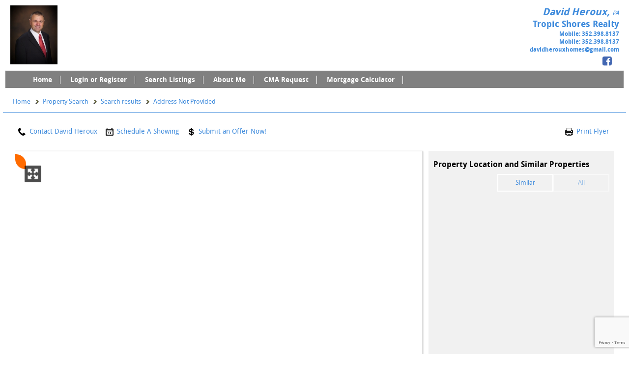

--- FILE ---
content_type: text/html; charset=UTF-8
request_url: https://davidherouxhomes.com/listings/117851412-hernando+county-23141+fitzhugh+avenue-brooksville-fl-34601
body_size: 47897
content:
<!DOCTYPE html>
<html lang="en">
	<head>
		<meta charset="utf-8">
		<meta http-equiv="X-UA-Compatible" content="IE=edge">
		<meta name="viewport" content="width=device-width, initial-scale=1">
		<title>PROPERTY Address Not Provided, MLS# - Not Set</title>
		
	<meta name="keywords" content=",Address Not Provided,,  real estate search" />
	<meta name="description" content="Check out this  property listed at Address Not Provided on davidherouxhomes.com with 0 bedrooms, 0 bathrooms, and is listed at $0" />
	<meta name="generator" content="BrokerIDXsites.com,Inc Integrated IDX Brokerage Website Solutions, https://brokeridxsites.com" />
	<meta name="robots" content="ALL" />
	<meta name="recaptcha-site-key" content="6Ldjt7wrAAAAAFUTiPdD3wLOBsY5x9_abIITgmfS" />
	<meta name="enable-from-verification" content="1" />
	<link rel="canonical" href="https://davidherouxhomes.com/listings/-address+not+provided---" />
	<meta property="og:site_name" content="davidherouxhomes.com real estate" />
	<meta property="og:url" content="https://davidherouxhomes.com/listings/-address+not+provided---" />
	<meta property="og:title" content="PROPERTY Address Not Provided, MLS# - Not Set" />
	<meta property="og:description" content="" />
	<meta property="og:type" content="article" />
	<meta property="og:image" content="https://ancient-sea-56b3.wade-berlin.workers.dev/public-storage/production/media/images/no-image.png" />
	<meta property="article:published_time" content="2026-01-16T16:06:50" />
	<meta property="article:modified_time" content="2026-01-17T15:06:50" />
	<meta property="article:expiration_time" content="2026-04-17T17:06:50" />
	<link rel="image_src" href="https://ancient-sea-56b3.wade-berlin.workers.dev/public-storage/production/media/images/no-image.png" />
	<meta property="twitter:card" content="summary_large_image" />
	<meta property="twitter:title" content="PROPERTY Address Not Provided, MLS# - Not Set" />
	<meta property="twitter:description" content="" />
	<meta property="twitter:image" content="https://ancient-sea-56b3.wade-berlin.workers.dev/public-storage/production/media/images/no-image.png" />
	<link href="/templates/common/css/common.min.css" rel="stylesheet" type="text/css" />
	<link rel="shortcut icon" href="/templates/common/icons/favicon.ico" type="image/x-icon">
	<link href="/templates/common/css/virtual.min.css" rel="stylesheet" type="text/css">
	<link href="https://cdnjs.cloudflare.com/ajax/libs/leaflet/1.7.1/leaflet.min.css" rel="stylesheet" type="text/css">
	<link href="/templates/common/css/leaflet.fullscreen.css" rel="stylesheet" type="text/css">
	<link href="/templates/common/css/geo-leaf.min.css" rel="stylesheet" type="text/css">

		<!-- CSS -->
		<link href="/templates/template_39/css/variables.css" rel="stylesheet" type="text/css" />
		<link href="/templates/common/fonts/droidsans/stylesheet.css" rel="stylesheet" type="text/css" />
<!-- Start Custome style -->
	  <style>
		  :root {
			  --banner-heading-color: #FFF; --banner-subheading-color: #FFF; --heading-font: Droid Sans; --heading-color: #000000; --h1-font-size: 17px; --h2-font-size: 17px; --h3-font-size: 16px; --content-font-size: 13px; --content-font: Droid Sans; --content-default: #3D8ADC; --content-link-color: #3D8ADC; --content-link-hover: #000000; --content-button-text: #FFF; --content-button-bg: #282828; --content-button-hover-text: #FFF; --content-button-hover-bg: #3D8ADC;			 
		  }
	  </style>
	<!-- End Custome style -->
		<link rel="stylesheet" href="https://cdnjs.cloudflare.com/ajax/libs/font-awesome/4.6.3/css/font-awesome.min.css" integrity="sha512-4uGZHpbDliNxiAv/QzZNo/yb2FtAX+qiDb7ypBWiEdJQX8Pugp8M6il5SRkN8jQrDLWsh3rrPDSXRf3DwFYM6g==" crossorigin="anonymous" referrerpolicy="no-referrer" />
		<link href="/templates/template_39/css/detail.min.css" rel="stylesheet" type="text/css" />
 

				
	<!-- Begin Scripts -->
	
<link href="/templates/common/css/jquery.datetimepicker.css" rel="stylesheet" type="text/css">
	<script src="https://cdnjs.cloudflare.com/ajax/libs/leaflet/1.7.1/leaflet.js"></script>
	<script src="/templates/common/js/leaflet.min.js"></script>
	<script src="/templates/common/js/StreetViewButtons.js"></script>
	<script src="/templates/common/js/geosearch.umd.js"></script>
	<!-- End Scripts -->

	<!-- Template ID template_39/ -->	</head>
	<body>
		<main>
			<header class="inner-page">
				<div class="header-bar">
									</div>
				<div id="menu_section">
					<div class="container">
						<div class="header">
							
<div class="site-agent-information-container agentheader">
<div id='agentheaderinfoskip' class='hidden-content'><a href='#maincontent' title='Skip to main Content' tabindex='-1'>Skip to Main Content</a></div>
<img loading="lazy"  class="agentimage"  src="https://ancient-sea-56b3.wade-berlin.workers.dev/production/media/photos_user/photo_88.jpg?t=1768684009" alt="Headshot for Associate David Heroux"/>
<ol>
<li class="agent-domain-name agentname">David Heroux<span class="agent_designations">, <span class="designation designation_pa">PA</span></span></li>
<li class="agent-brokerage brokerage">Tropic Shores Realty</li>
<li class="agent-phone agent-phone-1 agent-email"><a href="tel:352.398.8137" title="Main Phone Number">Mobile: 352.398.8137</a></li>
<li class="agent-phone agent-phone-3 agent-email"><a href="tel:352.398.8137" title="Alternate Phone Number Three">Mobile: 352.398.8137</a></li>
<li class="agent-email"><a href="/contact.html" title="Agent Email Address">davidherouxhomes@gmail.com</a></li><li class="contact-info"><ul class="social-list social_icons social-med-links list-unstyled"><li class="social-list-itmes"><a class="site_social_icon social-Facebook" rel="nofollow" target="_blank" href="https://www.facebook.com/WestCentralFloridaRealEstate/"><i class="fa fa-facebook-square" aria-hidden="true"></i><span class="social-media-link-name">Facebook</span></a></li></ul></li>
</ol>
</div>						</div>
						
<!-- Group Menu -->
<nav class='nav-sec' aria-label='Default Navigation menu'>
<ul class='nav-list'>
		
<li class="menu_home menu_button"><a href="/?t=1768684010" tabindex="0">Home</a></li>
	
		
<li class="menu_account menu_button"><a href="/login.html" tabindex="0">Login or Register</a></li>
	
		<li class="menu_search_listings menu_button"><a href="/search.html?t=1768684010" tabindex="0">Search Listings</a></li>
	
		<li class="menu_about_me menu_button"><a href="/about.html" tabindex="0">About Me</a></li>
	
		<li class="menu_cma_request menu_button"><a href="/cmaform.html" tabindex="0">CMA Request</a></li>
	
		<li class="menu_mortgage_calculator menu_button"><a href="/mortgage.html" tabindex="0">Mortgage Calculator</a></li>
</ul>
</nav>

					</div> <!-- .container -->
				</div> <!-- #menu_section -->
			</header>
			<div id="breadcrumbs">
				
<div class="breadcrumb"><ol class="breadcrumb-list"><li class="on"><a href="/" title="Browse to: Home">Home</a></li><li class="on"><a href="/search.html" title="Browse to: Property Search">Property Search</a></li><li class="on"><a href="/search-results.html?pn=1" title="Browse to: Search results">Search results</a></li><li class="off">Address Not Provided</li></ol></div>
<a href="" id="maincontent" title="Main Content Starts Here." aria-label="Begin Main Page Content"></a>			</div>

			<section id="content" class="detail-wrapper">
				<div class="container">
					<div class="detail_pagination">
																	</div>
					<div class="map_property">
						<div class="detail-cta-options">
							<div class="detail-popups">
								<div class="contact_popup popup-button">Contact David Heroux									<div class="information-popup contact_agent_popup">

<div id="make-contact-form" class="contact_form contact-form-container make-contact-form pop-up detailContForm">
<div class="contact-form-request-container">
  <form method="post" name="the-contact-form" action="/thankyou.html" ><div class="-title contact-title">Contacting David Heroux</div>

    <input type="hidden" name="thetype" value="1">
    <input type="hidden" name="ref" value="">
    <input type="hidden" name="system_attachment" value="1768684010">
    <input type="hidden" name="act" value="57c5bd5ded10b5ce43d1d69624abfc8e"><input type="text" name="website" value=""  style="display:none"><input type="text" name="form_rendered" value="1768684010" style="display:none">
    <ul class="form-request-elements"><li class='instructions'>All fields are required.</li>

      <li class="form-first-name">
        <input type="text" value="" class="form-field" name="thefirstname" aria-label="Your First name a required field" id="makecontactform-first-name" placeholder="First Name" required>
        <i class="fa fa-user"></i>
      </li>
      <li class="form-last-name">
        <input type="text" value="" class="form-field" name="thelastname" aria-label="Your Last Name a required field" id="makecontactform-last-name" placeholder="Last Name" required>
        <i class="fa fa-user"></i>
      </li>
      <li class="form-email">
        <input type="text" value="" class="form-field" name="theemail" aria-label="Your eMail Address a required field" id="makecontactform-email" placeholder="Email" required>
        <i class="fa fa-envelope"></i>  
      </li>
      <li class="form-phone">
        <input type="text" value="" class="form-field" name="thephone"  aria-label="Your Phone Number a required field" id="makecontactform-phone" placeholder="Phone" required>
        <i class="fa fa-phone"></i> 
      </li>
      <li><textarea  class="form-field" name="themessage" id="makecontactform-message" placeholder="Message" rows="8" cols="25" aria-label="Type a message to the REALTOR&reg;" >I am interested in Address Not Provided.</textarea></li>
    </ul><div class="form-check marketing_consent" style="margin: 10px 0;">  <label class="form-check-label">    <input type="checkbox" name="contact_consent" class="form-check-input" aria-label="Contact consent" required> I agree to be contacted by Our Office via call, email, and text. To opt-out, you can reply 'stop' at any time or click the unsubscribe link in the emails. Message and data rates may apply. <a href='/your-privacy.html' target='_blank' rel='noopener noreferrer'>Privacy Policy</a>.  </label></div>
    <ul class="form-submit-button">
      <li><input class="submit submit-form" type="submit" value="Send this request" aria-label="Send this request"></li>
    </ul>
  </form>
</div>
</div>
</div>
								</div>
								<div class="schedule_showing popup-button">Schedule A Showing
									<div class="information-popup schedule_showing_popup">

<div id="showing-request-form" class="contact_form contact-form-container showing-request-form pop-up detailContForm">
<div class="contact-form-request-container">
  <form method="post" name="the-contact-form" action="/thankyou.html" ><div class="-title contact-title">Schedule a Showing.</div>

    <input type="hidden" name="thetype" value="2">
    <input type="hidden" name="ref" value="">
    <input type="hidden" name="system_attachment" value="1768684010">
    <input type="hidden" name="act" value="57c5bd5ded10b5ce43d1d69624abfc8e"><input type="text" name="website" value=""  style="display:none"><input type="text" name="form_rendered" value="1768684010" style="display:none">
    <ul class="form-request-elements"><li class='instructions'>All fields are required.</li>

      <li class="form-first-name">
        <input type="text" value="" class="form-field" name="thefirstname" aria-label="Your First name a required field" id="showingrequestform-first-name" placeholder="First Name" required>
        <i class="fa fa-user"></i>
      </li>
      <li class="form-last-name">
        <input type="text" value="" class="form-field" name="thelastname" aria-label="Your Last Name a required field" id="showingrequestform-last-name" placeholder="Last Name" required>
        <i class="fa fa-user"></i>
      </li>
      <li class="form-email">
        <input type="text" value="" class="form-field" name="theemail" aria-label="Your eMail Address a required field" id="showingrequestform-email" placeholder="Email" required>
        <i class="fa fa-envelope"></i>  
      </li>
      <li class="form-phone">
        <input type="text" value="" class="form-field" name="thephone"  aria-label="Your Phone Number a required field" id="showingrequestform-phone" placeholder="Phone" required>
        <i class="fa fa-phone"></i> 
      </li>
      <li  style="position:relative;">
        <input type="text" value="" class="form-field datetimepicker" name="thepreferredtime"  aria-label="Your Preferred Showing Date a required field" autocomplete="off"  placeholder="Preferred Showing">
        <i class="fa fa-calendar showing-loc-class"></i>
      </li>
      <li><textarea  class="form-field" name="themessage" id="showingrequestform-message" placeholder="Message" rows="8" cols="25" aria-label="Type a message to the REALTOR&reg;" ></textarea></li>
    </ul><div class="captcha_test">Check this box to Register with us: <input type="checkbox" name="customer_checkbox" aria-label="Check this box to register with us." /></div><div class="form-check marketing_consent" style="margin: 10px 0;">  <label class="form-check-label">    <input type="checkbox" name="contact_consent" class="form-check-input" aria-label="Contact consent" required> I agree to be contacted by Our Office via call, email, and text. To opt-out, you can reply 'stop' at any time or click the unsubscribe link in the emails. Message and data rates may apply. <a href='/your-privacy.html' target='_blank' rel='noopener noreferrer'>Privacy Policy</a>.  </label></div>
    <ul class="form-submit-button">
      <li><input class="submit submit-form" type="submit" value="Send this request" aria-label="Send this request"></li>
    </ul>
  </form>
</div>
</div>
</div>
								</div>
								<div class="detail_submit_offer popup-button">Submit an Offer Now!
									<div class="information-popup">
<div id="detail-submit-offer" class="contact-form-container contact_form detail-submit-offer-popup"><div class="-title contact-title">Submit an Offer Now!</div>

<div class="contact-form-request-container">
  <form method="post" name="Make-an-offer" action="/thankyou.html"  enctype="multipart/form-data"   title='Make an Offer for this property.'>
    <input type="hidden" name="thetype" value="3">
    <input type="hidden" name="ref" value="">
    <input type="hidden" name="system_attachment" value="1768684010">
    <input type="hidden" name="act" value="57c5bd5ded10b5ce43d1d69624abfc8e"><input type="text" name="website" value=""  style="display:none"><input type="text" name="form_rendered" value="1768684010" style="display:none"><div class='instructions'>All fields are required.</div>

    <ul class="form-request-elements">
      <li class="form-first-name">
        <input type="text" value="" class="form-field" name="thefirstname" id="Make-an-offer-first-name" placeholder="First Name" aria-label='Your First Name'>
        <i class="fa fa-user" aria-hidden="true"></i>
      </li>
      <li class="form-last-name">
        <input type="text" value="" class="form-field" name="thelastname"  id="Make-an-offer-last-name" placeholder="Last Name" aria-label='Your Last Name'>
        <i class="fa fa-user" aria-hidden="true"></i>
      </li>
      <li class="form-email">
        <input type="text" value="" class="form-field" name="theemail" id="Make-an-offer-email" placeholder="Email" aria-label='Your Email Address'>
        <i class="fa fa-envelope"></i>  
      </li>
      <li class="form-phone">
        <input type="text" value="" class="form-field" name="thephone" id="Make-an-offer-phone" placeholder="Phone" aria-label='Your Phone Number'>
        <i class="fa fa-phone" aria-hidden="true"></i> 
      </li>
      <li class="form-offer-price">
        <input type="text" value="" class="form-field priceinput" name="theofferprice" id="Make-an-offer-price-offer" placeholder="offer in whole dollars" aria-label='Your Offer In Whole Dollars'>
        <i class="fa fa-dollar" aria-hidden="true"></i>
      </li>
      <li class="form-fianance">
      <label for="thefianance" class="form-fianance-information">Will you be financing or paying cash?</label><select name="thefianance" class="form-select" id="thefianance" title="Select thefianance"><option value="Will Be Financing">Will Be Financing</option><option value="Paying Cash">Paying Cash</option></select>
      </li>
      <li class="form-deposit">
      <label for="Make-an-offer-deposit" class="form-deposit-information">Deposit amount you are putting down with offer:</label>
        <input type="text" value="" class="form-field priceinput" name="thedeposit" id="Make-an-offer-deposit" placeholder="Amount you intend to put down with offer">
        <i class="fa fa-dollar" aria-hidden="true"></i>
      </li>
      <li class="form-pre-approval">
      <label for="thepreapproval" class="form-pre-approval-information">Do you have a pre-approval letter from a lender?</label><select name="thepreapproval" class="form-select" id="thepreapproval" title="Select thepreapproval"><option value="Have a pre-approval letter from a lender">Have a pre-approval letter from a lender</option><option value="Does not yet have a pre-approval letter from a lender">I Do not yet have a pre-approval letter from a lender</option><option value="Paying Cash">Paying Cash</option></select>
      </li>
      <li class="form-closing-date">
          <label for="Make-an-offer-closing-date" class="form-closing-datel-information">Do you have a preferred closing date?</label>
        <input type="text" value="" class="form-field datepicker" name="theclosingdate" id="Make-an-offer-closing-date" placeholder="YYYY/MM/DD">
        <i class="fa fa-calendar" aria-hidden="true"></i>
      </li>
      <li class="form-prior-agent">
      <label for="theprioragent" class="form-prior-agent-information">Are you currently working with another realtor?</label><select name="theprioragent" class="form-select" id="theprioragent" title="Select theprioragent"><option value="Not currently working with a realtor">I am not currently working with a realtor</option><option value="Currently working with a realtor">I am currently working with a realtor</option><option value="Viewed property with another agent but do not wish to work with them on this purchase">I have recently viewed property with another agent but do not wish to work with them on this purchase.</option></select>
      </li>
      <li class="form-document">
       <label for="offer_document" class="form-closing-datel-information">Choose your pre-approval letter or a bank statement below:</label>
        <input type="file" class="form-field" name="offer_document" id="offer_document" />
      </li>
  <li class="form-realtor">
 	 <input type="checkbox" name="therealtor" id="Make-an-offer-realtor" aria-label='Check if yo uare a Real Estate Professional'>
 	 <label for="Make-an-offer-realtor" class="form-realtor">I'm a REALTOR®</label>
  </li>
    </ul>
    <ul class="form-submit-button">
      <li><input class="submit submit-form g-recaptcha-enabled" type="submit" value="Make Offer"></li>
    </ul>
  </form>
</div>
</div>
</div>
								</div>
							</div>
							<div class="bidx_printbutton"><a onClick="javascript:window.print();">Print Flyer</a></div>
						</div>

						<div class="prop_heading">Address Not Provided</div>
						<div class="property_gallery">

							<div class="property_apply">
								<div class="social">
									<ul>
																			</ul>
								</div>
								
<div style="margin: 0px 0px 0px 0px;">
<span style="padding: 4px 11px;background:#ff6b00;color: #ffffff;border-radius: 0px 20px;position: relative;font-size: 18px;/*! top: 9px; */float: inline-start;"></span>
</div>								<div class="main-image">								
									
<div class = "bidx_image_list">
<ol>
	
</ol>
</div>
									<div class="slider-controls">
										<a id="prev" href="#" aria-label="Previous Image"><span class="hidden-content">Previous</span></a>
										<a id="next" href="#" aria-label="Next Image"><span class="hidden-content">Next</span></a>
									</div>
								</div>
								
<div class = "bidx_main_image">
<div class="detail-image-title">Property Photos</div><img loading="lazy" src="https://ancient-sea-56b3.wade-berlin.workers.dev/public-storage/production/media/images/no-image.png" alt="Address Not Provided"  class="bidx_image_main">
</div>								<a href="#" id="fancybox-gallery">Image Gallery</a>
								<div class="seller-popup-sec"><span class="seller-popup-form" title="Click Here">Would you like to sell your home before you purchase this one?</span></div>
								<div class="apply_link">
									<div class="property-sec">
										<div class="property_price">
											<strong class="pricing-prop"><span>Priced at Only:</span> <span class="dollar_sign">$</span>0</strong>
											<div class="prop_information">
												<span>For more Information Call: </span>
												<strong></strong>
											</div>
										</div>
										<div class="property_address">
											<span>Address:</span> Address Not Provided										</div>
									</div>
								</div>
							</div>
						</div>
						<div class="maps_offer">
							<div class="maps_block">
								<!-- Begin New Map -->
								<div class="map_search">
									<div class="map-title">Property Location and Similar Properties</div>
									<div class="detail-page-map-sw-buttons"><div id="list-prop-all" data-tab="all" class="propflags active" title="All Properties">All</div><div  data-tab="similar" id="list-prop-similar" class="propflags" title="Similar Properties">Similar</div></div><div id="map-canvas" class="map-container"></div>								</div>
								<!-- End New Map -->
							</div>
						</div>
					</div>
					<div class="property_img_gallery">
						
<div class = "bidx_image_list">
<input class = "listingvGalleryTrac" type="hidden" value = "" />
<ol>
	
</ol>
</div>
						<!--						<div class="slider-controls">
													<a id="prev" href="#" aria-hidden="true"><span class="hidden-content">Previous</span></a>
													<a id="next" href="#" aria-hidden="true"><span class="hidden-content">Next</span></a>
												</div>-->
					</div>
					<div class="property-detail-sec clearfix">
						

<div id="detailform" class="contact_form contact-form-container detailform pop-up detailContForm">
<div class="contact-form-request-container">
  <form method="post" name="the-contact-form" action="/thankyou.html" ><div class="-title contact-title">Request More Information</div>

    <input type="hidden" name="thetype" value="1">
    <input type="hidden" name="ref" value="">
    <input type="hidden" name="system_attachment" value="1768684010">
    <input type="hidden" name="act" value="57c5bd5ded10b5ce43d1d69624abfc8e"><input type="text" name="website" value=""  style="display:none"><input type="text" name="form_rendered" value="1768684010" style="display:none">
    <ul class="form-request-elements"><li class='instructions'>All fields are required.</li>

      <li class="form-first-name">
        <input type="text" value="" class="form-field" name="thefirstname" aria-label="Your First name a required field" id="detailform-first-name" placeholder="First Name" required>
        <i class="fa fa-user"></i>
      </li>
      <li class="form-last-name">
        <input type="text" value="" class="form-field" name="thelastname" aria-label="Your Last Name a required field" id="detailform-last-name" placeholder="Last Name" required>
        <i class="fa fa-user"></i>
      </li>
      <li class="form-email">
        <input type="text" value="" class="form-field" name="theemail" aria-label="Your eMail Address a required field" id="detailform-email" placeholder="Email" required>
        <i class="fa fa-envelope"></i>  
      </li>
      <li class="form-phone">
        <input type="text" value="" class="form-field" name="thephone"  aria-label="Your Phone Number a required field" id="detailform-phone" placeholder="Phone" required>
        <i class="fa fa-phone"></i> 
      </li>
      <li><textarea  class="form-field" name="themessage" id="detailform-message" placeholder="Message" rows="8" cols="25" aria-label="Type a message to the REALTOR&reg;" >I am interested in Address Not Provided.</textarea></li>
    </ul><div class="form-check marketing_consent" style="margin: 10px 0;">  <label class="form-check-label">    <input type="checkbox" name="contact_consent" class="form-check-input" aria-label="Contact consent" required> I agree to be contacted by Our Office via call, email, and text. To opt-out, you can reply 'stop' at any time or click the unsubscribe link in the emails. Message and data rates may apply. <a href='/your-privacy.html' target='_blank' rel='noopener noreferrer'>Privacy Policy</a>.  </label></div>
    <ul class="form-submit-button">
      <li><input class="submit submit-form" type="submit" value="Send this request" aria-label="Send this request"></li>
    </ul>
  </form>
</div>
</div>
						

<div id="detailprop"><div class="propflags"><div class="detail_propflags">
<div class="view_similar"><a href="https://davidherouxhomes.com/search-results.html?newsearch=1&search_type=array&search_zip=&search_county=array&search_price_from=0&search_price_to=0" title="View More Properties like this one">More Like This</a></div></div></div>

 <!-- Column One -->
<ul class="col1">
<li class="detail-mlsidnum"><div class="detail-column-title"><span class="detail-mlsnum">MLS#:  ( Not Set )</span><div class='like-flag'><a class="menu_log" href="/login.html" title="Login to like this listing"><span class="like_login">Login To Like</span></a></div></div></li>
<li class="detail-address">Street Address: Address Not Provided</li>
<li class="detail-viewed">Viewed: 1</li>
<li class="detail-price">Price: <b>$0</b></li>
<li class="detail-price">Price sqft: <b>$0</b></li><li class="detail-waterfront">Waterfront: <span class="sd_waterfront">No</span></li>

<li class="detail-year">Year Built: Not Available
<li class="detail-sqft">Bldg sqft: </li></ul>

 <!-- Column Two -->
<ul class="col2">
<li><div class="detail-column-title detail-additionalinfo">Additional Information</div></li>
<li class="detail-county">County: <a href="/search-results.html?newsearch=1&search_county=" title="Find additional  county ,  rental listings and information."  class="sd_county"></a></li>

<li class="detail-city">City:  <a href="/listings/city/" title="Find additional  city/township,  real estate listings and information."  class="sd_city"></a></li>

<li class="detail-zipcode">Zipcode:  <a href="/listings/postal_code/" title="Find additional real estate listings and information in zipcode " class="sd_zipcode"></a></li>

<li><a href='/dmca-notice.html'>DMCA Notice</a></li>

</ul>

 <!-- Column Three -->



</div>						
<div class="seller-popup-form-widget the_contact_form" style="display:none;">
<div class="widget-form-title"> </div>
<div class="widget-form-body seller-popup-form-widget-body">

<div id="seller-popup-form" class="contact_form contact-form-container seller-popup-form pop-up detailContForm">
<div class="contact-form-request-container">
  <form method="post" name="the-contact-form" action="/thankyou.html" ><div class="-title contact-title">Do you need to sell your home in order to purchase this one? Please fill out and submit this short form for information on selling your home quickly for the highest price.</div>

    <input type="hidden" name="thetype" value="13">
    <input type="hidden" name="ref" value="">
    <input type="hidden" name="system_attachment" value="1768684010">
    <input type="hidden" name="act" value="57c5bd5ded10b5ce43d1d69624abfc8e"><input type="text" name="website" value=""  style="display:none"><input type="text" name="form_rendered" value="1768684010" style="display:none">
    <ul class="form-request-elements"><li class='instructions'>All fields are required.</li>

      <li class="form-first-name">
        <input type="text" value="" class="form-field" name="thefirstname" aria-label="Your First name a required field" id="sellerpopupform-first-name" placeholder="First Name" required>
        <i class="fa fa-user"></i>
      </li>
      <li class="form-last-name">
        <input type="text" value="" class="form-field" name="thelastname" aria-label="Your Last Name a required field" id="sellerpopupform-last-name" placeholder="Last Name" required>
        <i class="fa fa-user"></i>
      </li>
      <li class="form-email">
        <input type="text" value="" class="form-field" name="theemail" aria-label="Your eMail Address a required field" id="sellerpopupform-email" placeholder="Email" required>
        <i class="fa fa-envelope"></i>  
      </li>
      <li class="form-phone">
        <input type="text" value="" class="form-field" name="thephone"  aria-label="Your Phone Number a required field" id="sellerpopupform-phone" placeholder="Phone" required>
        <i class="fa fa-phone"></i> 
      </li>
      <li><textarea  class="form-field" name="themessage" id="sellerpopupform-message" placeholder="Message" rows="8" cols="25" aria-label="Type a message to the REALTOR&reg;" ></textarea></li>
    </ul><div class="form-check marketing_consent" style="margin: 10px 0;">  <label class="form-check-label">    <input type="checkbox" name="contact_consent" class="form-check-input" aria-label="Contact consent" required> I agree to be contacted by Our Office via call, email, and text. To opt-out, you can reply 'stop' at any time or click the unsubscribe link in the emails. Message and data rates may apply. <a href='/your-privacy.html' target='_blank' rel='noopener noreferrer'>Privacy Policy</a>.  </label></div>
    <ul class="form-submit-button">
      <li><input class="submit submit-form" type="submit" value="Send this request" aria-label="Send this request"></li>
    </ul>
  </form>
</div>
</div>
</div>
</div>					</div>

					<div class="listing_more_details_wrap">
						<div class="property-payment-calculator">
							<div class="detail-features-calculator">Payment Calculator</div><div class="calculator_main_sec"><div class="field_sec field-section-one"><div class="width-50"><div class="calculation_chart"><div id="prop-pay-cal-chart-div"></div>
<script type="text/javascript">
!function t(n,e,r){function i(u,a){if(!e[u]){if(!n[u]){var f="function"==typeof require&&require;if(!a&&f)return f(u,!0);if(o)return o(u,!0);var c=new Error("Cannot find module '"+u+"'");throw c.code="MODULE_NOT_FOUND",c}var s=e[u]={exports:{}};n[u][0].call(s.exports,function(t){var e=n[u][1][t];return i(e?e:t)},s,s.exports,t,n,e,r)}return e[u].exports}for(var o="function"==typeof require&&require,u=0;u<r.length;u++)i(r[u]);return i}({1:[function(t,n,e){},{}],2:[function(t,n,e){"use strict";function r(t){var n=o.readyState;return"complete"===n||"interactive"===n?setTimeout(t,0):void o.addEventListener("DOMContentLoaded",function(){t()})}function i(){}var o=t("global/document");n.exports=o.addEventListener?r:i},{"global/document":4}],3:[function(t,n,e){function r(){this._events=this._events||{},this._maxListeners=this._maxListeners||void 0}function i(t){return"function"==typeof t}function o(t){return"number"==typeof t}function u(t){return"object"==typeof t&&null!==t}function a(t){return void 0===t}n.exports=r,r.EventEmitter=r,r.prototype._events=void 0,r.prototype._maxListeners=void 0,r.defaultMaxListeners=10,r.prototype.setMaxListeners=function(t){if(!o(t)||t<0||isNaN(t))throw TypeError("n must be a positive number");return this._maxListeners=t,this},r.prototype.emit=function(t){var n,e,r,o,f,c;if(this._events||(this._events={}),"error"===t&&(!this._events.error||u(this._events.error)&&!this._events.error.length)){if(n=arguments[1],n instanceof Error)throw n;var s=new Error('Uncaught, unspecified "error" event. ('+n+")");throw s.context=n,s}if(e=this._events[t],a(e))return!1;if(i(e))switch(arguments.length){case 1:e.call(this);break;case 2:e.call(this,arguments[1]);break;case 3:e.call(this,arguments[1],arguments[2]);break;default:o=Array.prototype.slice.call(arguments,1),e.apply(this,o)}else if(u(e))for(o=Array.prototype.slice.call(arguments,1),c=e.slice(),r=c.length,f=0;f<r;f++)c[f].apply(this,o);return!0},r.prototype.addListener=function(t,n){var e;if(!i(n))throw TypeError("listener must be a function");return this._events||(this._events={}),this._events.newListener&&this.emit("newListener",t,i(n.listener)?n.listener:n),this._events[t]?u(this._events[t])?this._events[t].push(n):this._events[t]=[this._events[t],n]:this._events[t]=n,u(this._events[t])&&!this._events[t].warned&&(e=a(this._maxListeners)?r.defaultMaxListeners:this._maxListeners,e&&e>0&&this._events[t].length>e&&(this._events[t].warned=!0,console.error("(node) warning: possible EventEmitter memory leak detected. %d listeners added. Use emitter.setMaxListeners() to increase limit.",this._events[t].length),"function"==typeof console.trace&&console.trace())),this},r.prototype.on=r.prototype.addListener,r.prototype.once=function(t,n){function e(){this.removeListener(t,e),r||(r=!0,n.apply(this,arguments))}if(!i(n))throw TypeError("listener must be a function");var r=!1;return e.listener=n,this.on(t,e),this},r.prototype.removeListener=function(t,n){var e,r,o,a;if(!i(n))throw TypeError("listener must be a function");if(!this._events||!this._events[t])return this;if(e=this._events[t],o=e.length,r=-1,e===n||i(e.listener)&&e.listener===n)delete this._events[t],this._events.removeListener&&this.emit("removeListener",t,n);else if(u(e)){for(a=o;a-- >0;)if(e[a]===n||e[a].listener&&e[a].listener===n){r=a;break}if(r<0)return this;1===e.length?(e.length=0,delete this._events[t]):e.splice(r,1),this._events.removeListener&&this.emit("removeListener",t,n)}return this},r.prototype.removeAllListeners=function(t){var n,e;if(!this._events)return this;if(!this._events.removeListener)return 0===arguments.length?this._events={}:this._events[t]&&delete this._events[t],this;if(0===arguments.length){for(n in this._events)"removeListener"!==n&&this.removeAllListeners(n);return this.removeAllListeners("removeListener"),this._events={},this}if(e=this._events[t],i(e))this.removeListener(t,e);else if(e)for(;e.length;)this.removeListener(t,e[e.length-1]);return delete this._events[t],this},r.prototype.listeners=function(t){var n;return n=this._events&&this._events[t]?i(this._events[t])?[this._events[t]]:this._events[t].slice():[]},r.prototype.listenerCount=function(t){if(this._events){var n=this._events[t];if(i(n))return 1;if(n)return n.length}return 0},r.listenerCount=function(t,n){return t.listenerCount(n)}},{}],4:[function(t,n,e){(function(e){var r,i="undefined"!=typeof e?e:"undefined"!=typeof window?window:{},o=t("min-document");"undefined"!=typeof document?r=document:(r=i["__GLOBAL_DOCUMENT_CACHE@4"],r||(r=i["__GLOBAL_DOCUMENT_CACHE@4"]=o)),n.exports=r}).call(this,"undefined"!=typeof global?global:"undefined"!=typeof self?self:"undefined"!=typeof window?window:{})},{"min-document":1}],5:[function(t,n,e){(function(t){(function(){function r(t,n){return t.set(n[0],n[1]),t}function i(t,n){return t.add(n),t}function o(t,n,e){switch(e.length){case 0:return t.call(n);case 1:return t.call(n,e[0]);case 2:return t.call(n,e[0],e[1]);case 3:return t.call(n,e[0],e[1],e[2])}return t.apply(n,e)}function u(t,n,e,r){for(var i=-1,o=null==t?0:t.length;++i<o;){var u=t[i];n(r,u,e(u),t)}return r}function a(t,n){for(var e=-1,r=null==t?0:t.length;++e<r&&n(t[e],e,t)!==!1;);return t}function f(t,n){for(var e=null==t?0:t.length;e--&&n(t[e],e,t)!==!1;);return t}function c(t,n){for(var e=-1,r=null==t?0:t.length;++e<r;)if(!n(t[e],e,t))return!1;return!0}function s(t,n){for(var e=-1,r=null==t?0:t.length,i=0,o=[];++e<r;){var u=t[e];n(u,e,t)&&(o[i++]=u)}return o}function l(t,n){var e=null==t?0:t.length;return!!e&&x(t,n,0)>-1}function p(t,n,e){for(var r=-1,i=null==t?0:t.length;++r<i;)if(e(n,t[r]))return!0;return!1}function h(t,n){for(var e=-1,r=null==t?0:t.length,i=Array(r);++e<r;)i[e]=n(t[e],e,t);return i}function v(t,n){for(var e=-1,r=n.length,i=t.length;++e<r;)t[i+e]=n[e];return t}function d(t,n,e,r){var i=-1,o=null==t?0:t.length;for(r&&o&&(e=t[++i]);++i<o;)e=n(e,t[i],i,t);return e}function y(t,n,e,r){var i=null==t?0:t.length;for(r&&i&&(e=t[--i]);i--;)e=n(e,t[i],i,t);return e}function _(t,n){for(var e=-1,r=null==t?0:t.length;++e<r;)if(n(t[e],e,t))return!0;return!1}function g(t){return t.split("")}function m(t){return t.match(Wn)||[]}function w(t,n,e){var r;return e(t,function(t,e,i){if(n(t,e,i))return r=e,!1}),r}function b(t,n,e,r){for(var i=t.length,o=e+(r?1:-1);r?o--:++o<i;)if(n(t[o],o,t))return o;return-1}function x(t,n,e){return n===n?Z(t,n,e):b(t,k,e)}function j(t,n,e,r){for(var i=e-1,o=t.length;++i<o;)if(r(t[i],n))return i;return-1}function k(t){return t!==t}function E(t,n){var e=null==t?0:t.length;return e?R(t,n)/e:Dt}function O(t){return function(n){return null==n?et:n[t]}}function A(t){return function(n){return null==t?et:t[n]}}function L(t,n,e,r,i){return i(t,function(t,i,o){e=r?(r=!1,t):n(e,t,i,o)}),e}function C(t,n){var e=t.length;for(t.sort(n);e--;)t[e]=t[e].value;return t}function R(t,n){for(var e,r=-1,i=t.length;++r<i;){var o=n(t[r]);o!==et&&(e=e===et?o:e+o)}return e}function S(t,n){for(var e=-1,r=Array(t);++e<t;)r[e]=n(e);return r}function T(t,n){return h(n,function(n){return[n,t[n]]})}function I(t){return function(n){return t(n)}}function z(t,n){return h(n,function(n){return t[n]})}function D(t,n){return t.has(n)}function N(t,n){for(var e=-1,r=t.length;++e<r&&x(n,t[e],0)>-1;);return e}function U(t,n){for(var e=t.length;e--&&x(n,t[e],0)>-1;);return e}function B(t,n){for(var e=t.length,r=0;e--;)t[e]===n&&++r;return r}function F(t){return"\\"+tr[t]}function M(t,n){return null==t?et:t[n]}function P(t){return Ge.test(t)}function W(t){return Qe.test(t)}function $(t){for(var n,e=[];!(n=t.next()).done;)e.push(n.value);return e}function q(t){var n=-1,e=Array(t.size);return t.forEach(function(t,r){e[++n]=[r,t]}),e}function G(t,n){return function(e){return t(n(e))}}function Q(t,n){for(var e=-1,r=t.length,i=0,o=[];++e<r;){var u=t[e];u!==n&&u!==ct||(t[e]=ct,o[i++]=e)}return o}function H(t){var n=-1,e=Array(t.size);return t.forEach(function(t){e[++n]=t}),e}function J(t){var n=-1,e=Array(t.size);return t.forEach(function(t){e[++n]=[t,t]}),e}function Z(t,n,e){for(var r=e-1,i=t.length;++r<i;)if(t[r]===n)return r;return-1}function K(t,n,e){for(var r=e+1;r--;)if(t[r]===n)return r;return r}function V(t){return P(t)?X(t):_r(t)}function Y(t){return P(t)?tt(t):g(t)}function X(t){for(var n=$e.lastIndex=0;$e.test(t);)++n;return n}function tt(t){return t.match($e)||[]}function nt(t){return t.match(qe)||[]}var et,rt="4.17.4",it=200,ot="Unsupported core-js use. Try https://npms.io/search?q=ponyfill.",ut="Expected a function",at="__lodash_hash_undefined__",ft=500,ct="__lodash_placeholder__",st=1,lt=2,pt=4,ht=1,vt=2,dt=1,yt=2,_t=4,gt=8,mt=16,wt=32,bt=64,xt=128,jt=256,kt=512,Et=30,Ot="...",At=800,Lt=16,Ct=1,Rt=2,St=3,Tt=1/0,It=9007199254740991,zt=1.7976931348623157e308,Dt=NaN,Nt=4294967295,Ut=Nt-1,Bt=Nt>>>1,Ft=[["ary",xt],["bind",dt],["bindKey",yt],["curry",gt],["curryRight",mt],["flip",kt],["partial",wt],["partialRight",bt],["rearg",jt]],Mt="[object Arguments]",Pt="[object Array]",Wt="[object AsyncFunction]",$t="[object Boolean]",qt="[object Date]",Gt="[object DOMException]",Qt="[object Error]",Ht="[object Function]",Jt="[object GeneratorFunction]",Zt="[object Map]",Kt="[object Number]",Vt="[object Null]",Yt="[object Object]",Xt="[object Promise]",tn="[object Proxy]",nn="[object RegExp]",en="[object Set]",rn="[object String]",on="[object Symbol]",un="[object Undefined]",an="[object WeakMap]",fn="[object WeakSet]",cn="[object ArrayBuffer]",sn="[object DataView]",ln="[object Float32Array]",pn="[object Float64Array]",hn="[object Int8Array]",vn="[object Int16Array]",dn="[object Int32Array]",yn="[object Uint8Array]",_n="[object Uint8ClampedArray]",gn="[object Uint16Array]",mn="[object Uint32Array]",wn=/\b__p \+= '';/g,bn=/\b(__p \+=) '' \+/g,xn=/(__e\(.*?\)|\b__t\)) \+\n'';/g,jn=/&(?:amp|lt|gt|quot|#39);/g,kn=/[&<>"']/g,En=RegExp(jn.source),On=RegExp(kn.source),An=/<%-([\s\S]+?)%>/g,Ln=/<%([\s\S]+?)%>/g,Cn=/<%=([\s\S]+?)%>/g,Rn=/\.|\[(?:[^[\]]*|(["'])(?:(?!\1)[^\\]|\\.)*?\1)\]/,Sn=/^\w*$/,Tn=/^\./,In=/[^.[\]]+|\[(?:(-?\d+(?:\.\d+)?)|(["'])((?:(?!\2)[^\\]|\\.)*?)\2)\]|(?=(?:\.|\[\])(?:\.|\[\]|$))/g,zn=/[\\^$.*+?()[\]{}|]/g,Dn=RegExp(zn.source),Nn=/^\s+|\s+$/g,Un=/^\s+/,Bn=/\s+$/,Fn=/\{(?:\n\/\* \[wrapped with .+\] \*\/)?\n?/,Mn=/\{\n\/\* \[wrapped with (.+)\] \*/,Pn=/,? & /,Wn=/[^\x00-\x2f\x3a-\x40\x5b-\x60\x7b-\x7f]+/g,$n=/\\(\\)?/g,qn=/\$\{([^\\}]*(?:\\.[^\\}]*)*)\}/g,Gn=/\w*$/,Qn=/^[-+]0x[0-9a-f]+$/i,Hn=/^0b[01]+$/i,Jn=/^\[object .+?Constructor\]$/,Zn=/^0o[0-7]+$/i,Kn=/^(?:0|[1-9]\d*)$/,Vn=/[\xc0-\xd6\xd8-\xf6\xf8-\xff\u0100-\u017f]/g,Yn=/($^)/,Xn=/['\n\r\u2028\u2029\\]/g,te="\\ud800-\\udfff",ne="\\u0300-\\u036f",ee="\\ufe20-\\ufe2f",re="\\u20d0-\\u20ff",ie=ne+ee+re,oe="\\u2700-\\u27bf",ue="a-z\\xdf-\\xf6\\xf8-\\xff",ae="\\xac\\xb1\\xd7\\xf7",fe="\\x00-\\x2f\\x3a-\\x40\\x5b-\\x60\\x7b-\\xbf",ce="\\u2000-\\u206f",se=" \\t\\x0b\\f\\xa0\\ufeff\\n\\r\\u2028\\u2029\\u1680\\u180e\\u2000\\u2001\\u2002\\u2003\\u2004\\u2005\\u2006\\u2007\\u2008\\u2009\\u200a\\u202f\\u205f\\u3000",le="A-Z\\xc0-\\xd6\\xd8-\\xde",pe="\\ufe0e\\ufe0f",he=ae+fe+ce+se,ve="['’]",de="["+te+"]",ye="["+he+"]",_e="["+ie+"]",ge="\\d+",me="["+oe+"]",we="["+ue+"]",be="[^"+te+he+ge+oe+ue+le+"]",xe="\\ud83c[\\udffb-\\udfff]",je="(?:"+_e+"|"+xe+")",ke="[^"+te+"]",Ee="(?:\\ud83c[\\udde6-\\uddff]){2}",Oe="[\\ud800-\\udbff][\\udc00-\\udfff]",Ae="["+le+"]",Le="\\u200d",Ce="(?:"+we+"|"+be+")",Re="(?:"+Ae+"|"+be+")",Se="(?:"+ve+"(?:d|ll|m|re|s|t|ve))?",Te="(?:"+ve+"(?:D|LL|M|RE|S|T|VE))?",Ie=je+"?",ze="["+pe+"]?",De="(?:"+Le+"(?:"+[ke,Ee,Oe].join("|")+")"+ze+Ie+")*",Ne="\\d*(?:(?:1st|2nd|3rd|(?![123])\\dth)\\b)",Ue="\\d*(?:(?:1ST|2ND|3RD|(?![123])\\dTH)\\b)",Be=ze+Ie+De,Fe="(?:"+[me,Ee,Oe].join("|")+")"+Be,Me="(?:"+[ke+_e+"?",_e,Ee,Oe,de].join("|")+")",Pe=RegExp(ve,"g"),We=RegExp(_e,"g"),$e=RegExp(xe+"(?="+xe+")|"+Me+Be,"g"),qe=RegExp([Ae+"?"+we+"+"+Se+"(?="+[ye,Ae,"$"].join("|")+")",Re+"+"+Te+"(?="+[ye,Ae+Ce,"$"].join("|")+")",Ae+"?"+Ce+"+"+Se,Ae+"+"+Te,Ue,Ne,ge,Fe].join("|"),"g"),Ge=RegExp("["+Le+te+ie+pe+"]"),Qe=/[a-z][A-Z]|[A-Z]{2,}[a-z]|[0-9][a-zA-Z]|[a-zA-Z][0-9]|[^a-zA-Z0-9 ]/,He=["Array","Buffer","DataView","Date","Error","Float32Array","Float64Array","Function","Int8Array","Int16Array","Int32Array","Map","Math","Object","Promise","RegExp","Set","String","Symbol","TypeError","Uint8Array","Uint8ClampedArray","Uint16Array","Uint32Array","WeakMap","_","clearTimeout","isFinite","parseInt","setTimeout"],Je=-1,Ze={};Ze[ln]=Ze[pn]=Ze[hn]=Ze[vn]=Ze[dn]=Ze[yn]=Ze[_n]=Ze[gn]=Ze[mn]=!0,Ze[Mt]=Ze[Pt]=Ze[cn]=Ze[$t]=Ze[sn]=Ze[qt]=Ze[Qt]=Ze[Ht]=Ze[Zt]=Ze[Kt]=Ze[Yt]=Ze[nn]=Ze[en]=Ze[rn]=Ze[an]=!1;var Ke={};Ke[Mt]=Ke[Pt]=Ke[cn]=Ke[sn]=Ke[$t]=Ke[qt]=Ke[ln]=Ke[pn]=Ke[hn]=Ke[vn]=Ke[dn]=Ke[Zt]=Ke[Kt]=Ke[Yt]=Ke[nn]=Ke[en]=Ke[rn]=Ke[on]=Ke[yn]=Ke[_n]=Ke[gn]=Ke[mn]=!0,Ke[Qt]=Ke[Ht]=Ke[an]=!1;var Ve={"À":"A","Á":"A","Â":"A","Ã":"A","Ä":"A","Å":"A","à":"a","á":"a","â":"a","ã":"a","ä":"a","å":"a","Ç":"C","ç":"c","Ð":"D","ð":"d","È":"E","É":"E","Ê":"E","Ë":"E","è":"e","é":"e","ê":"e","ë":"e","Ì":"I","Í":"I","Î":"I","Ï":"I","ì":"i","í":"i","î":"i","ï":"i","Ñ":"N","ñ":"n","Ò":"O","Ó":"O","Ô":"O","Õ":"O","Ö":"O","Ø":"O","ò":"o","ó":"o","ô":"o","õ":"o","ö":"o","ø":"o","Ù":"U","Ú":"U","Û":"U","Ü":"U","ù":"u","ú":"u","û":"u","ü":"u","Ý":"Y","ý":"y","ÿ":"y","Æ":"Ae","æ":"ae","Þ":"Th","þ":"th","ß":"ss","Ā":"A","Ă":"A","Ą":"A","ā":"a","ă":"a","ą":"a","Ć":"C","Ĉ":"C","Ċ":"C","Č":"C","ć":"c","ĉ":"c","ċ":"c","č":"c","Ď":"D","Đ":"D","ď":"d","đ":"d","Ē":"E","Ĕ":"E","Ė":"E","Ę":"E","Ě":"E","ē":"e","ĕ":"e","ė":"e","ę":"e","ě":"e","Ĝ":"G","Ğ":"G","Ġ":"G","Ģ":"G","ĝ":"g","ğ":"g","ġ":"g","ģ":"g","Ĥ":"H","Ħ":"H","ĥ":"h","ħ":"h","Ĩ":"I","Ī":"I","Ĭ":"I","Į":"I","İ":"I","ĩ":"i","ī":"i","ĭ":"i","į":"i","ı":"i","Ĵ":"J","ĵ":"j","Ķ":"K","ķ":"k","ĸ":"k","Ĺ":"L","Ļ":"L","Ľ":"L","Ŀ":"L","Ł":"L","ĺ":"l","ļ":"l","ľ":"l","ŀ":"l","ł":"l","Ń":"N","Ņ":"N","Ň":"N","Ŋ":"N","ń":"n","ņ":"n","ň":"n","ŋ":"n","Ō":"O","Ŏ":"O","Ő":"O","ō":"o","ŏ":"o","ő":"o","Ŕ":"R","Ŗ":"R","Ř":"R","ŕ":"r","ŗ":"r","ř":"r","Ś":"S","Ŝ":"S","Ş":"S","Š":"S","ś":"s","ŝ":"s","ş":"s","š":"s","Ţ":"T","Ť":"T","Ŧ":"T","ţ":"t","ť":"t","ŧ":"t","Ũ":"U","Ū":"U","Ŭ":"U","Ů":"U","Ű":"U","Ų":"U","ũ":"u","ū":"u","ŭ":"u","ů":"u","ű":"u","ų":"u","Ŵ":"W","ŵ":"w","Ŷ":"Y","ŷ":"y","Ÿ":"Y","Ź":"Z","Ż":"Z","Ž":"Z","ź":"z","ż":"z","ž":"z","Ĳ":"IJ","ĳ":"ij","Œ":"Oe","œ":"oe","ŉ":"'n","ſ":"s"},Ye={"&":"&amp;","<":"&lt;",">":"&gt;",'"':"&quot;","'":"&#39;"},Xe={"&amp;":"&","&lt;":"<","&gt;":">","&quot;":'"',"&#39;":"'"},tr={"\\":"\\","'":"'","\n":"n","\r":"r","\u2028":"u2028","\u2029":"u2029"},nr=parseFloat,er=parseInt,rr="object"==typeof t&&t&&t.Object===Object&&t,ir="object"==typeof self&&self&&self.Object===Object&&self,or=rr||ir||Function("return this")(),ur="object"==typeof e&&e&&!e.nodeType&&e,ar=ur&&"object"==typeof n&&n&&!n.nodeType&&n,fr=ar&&ar.exports===ur,cr=fr&&rr.process,sr=function(){try{return cr&&cr.binding&&cr.binding("util")}catch(t){}}(),lr=sr&&sr.isArrayBuffer,pr=sr&&sr.isDate,hr=sr&&sr.isMap,vr=sr&&sr.isRegExp,dr=sr&&sr.isSet,yr=sr&&sr.isTypedArray,_r=O("length"),gr=A(Ve),mr=A(Ye),wr=A(Xe),br=function jr(t){function n(t){if(sf(t)&&!bp(t)&&!(t instanceof A)){if(t instanceof g)return t;if(bs.call(t,"__wrapped__"))return uu(t)}return new g(t)}function e(){}function g(t,n){this.__wrapped__=t,this.__actions__=[],this.__chain__=!!n,this.__index__=0,this.__values__=et}function A(t){this.__wrapped__=t,this.__actions__=[],this.__dir__=1,this.__filtered__=!1,this.__iteratees__=[],this.__takeCount__=Nt,this.__views__=[]}function Z(){var t=new A(this.__wrapped__);return t.__actions__=Mi(this.__actions__),t.__dir__=this.__dir__,t.__filtered__=this.__filtered__,t.__iteratees__=Mi(this.__iteratees__),t.__takeCount__=this.__takeCount__,t.__views__=Mi(this.__views__),t}function X(){if(this.__filtered__){var t=new A(this);t.__dir__=-1,t.__filtered__=!0}else t=this.clone(),t.__dir__*=-1;return t}function tt(){var t=this.__wrapped__.value(),n=this.__dir__,e=bp(t),r=n<0,i=e?t.length:0,o=Ro(0,i,this.__views__),u=o.start,a=o.end,f=a-u,c=r?a:u-1,s=this.__iteratees__,l=s.length,p=0,h=Vs(f,this.__takeCount__);if(!e||!r&&i==f&&h==f)return bi(t,this.__actions__);var v=[];t:for(;f--&&p<h;){c+=n;for(var d=-1,y=t[c];++d<l;){var _=s[d],g=_.iteratee,m=_.type,w=g(y);if(m==Rt)y=w;else if(!w){if(m==Ct)continue t;break t}}v[p++]=y}return v}function Wn(t){var n=-1,e=null==t?0:t.length;for(this.clear();++n<e;){var r=t[n];this.set(r[0],r[1])}}function te(){this.__data__=al?al(null):{},this.size=0}function ne(t){var n=this.has(t)&&delete this.__data__[t];return this.size-=n?1:0,n}function ee(t){var n=this.__data__;if(al){var e=n[t];return e===at?et:e}return bs.call(n,t)?n[t]:et}function re(t){var n=this.__data__;return al?n[t]!==et:bs.call(n,t)}function ie(t,n){var e=this.__data__;return this.size+=this.has(t)?0:1,e[t]=al&&n===et?at:n,this}function oe(t){var n=-1,e=null==t?0:t.length;for(this.clear();++n<e;){var r=t[n];this.set(r[0],r[1])}}function ue(){this.__data__=[],this.size=0}function ae(t){var n=this.__data__,e=Te(n,t);if(e<0)return!1;var r=n.length-1;return e==r?n.pop():Ds.call(n,e,1),--this.size,!0}function fe(t){var n=this.__data__,e=Te(n,t);return e<0?et:n[e][1]}function ce(t){return Te(this.__data__,t)>-1}function se(t,n){var e=this.__data__,r=Te(e,t);return r<0?(++this.size,e.push([t,n])):e[r][1]=n,this}function le(t){var n=-1,e=null==t?0:t.length;for(this.clear();++n<e;){var r=t[n];this.set(r[0],r[1])}}function pe(){this.size=0,this.__data__={hash:new Wn,map:new(rl||oe),string:new Wn}}function he(t){var n=Oo(this,t)["delete"](t);return this.size-=n?1:0,n}function ve(t){return Oo(this,t).get(t)}function de(t){return Oo(this,t).has(t)}function ye(t,n){var e=Oo(this,t),r=e.size;return e.set(t,n),this.size+=e.size==r?0:1,this}function _e(t){var n=-1,e=null==t?0:t.length;for(this.__data__=new le;++n<e;)this.add(t[n])}function ge(t){return this.__data__.set(t,at),this}function me(t){return this.__data__.has(t)}function we(t){var n=this.__data__=new oe(t);this.size=n.size}function be(){this.__data__=new oe,this.size=0}function xe(t){var n=this.__data__,e=n["delete"](t);return this.size=n.size,e}function je(t){return this.__data__.get(t)}function ke(t){return this.__data__.has(t)}function Ee(t,n){var e=this.__data__;if(e instanceof oe){var r=e.__data__;if(!rl||r.length<it-1)return r.push([t,n]),this.size=++e.size,this;e=this.__data__=new le(r)}return e.set(t,n),this.size=e.size,this}function Oe(t,n){var e=bp(t),r=!e&&wp(t),i=!e&&!r&&jp(t),o=!e&&!r&&!i&&Lp(t),u=e||r||i||o,a=u?S(t.length,vs):[],f=a.length;for(var c in t)!n&&!bs.call(t,c)||u&&("length"==c||i&&("offset"==c||"parent"==c)||o&&("buffer"==c||"byteLength"==c||"byteOffset"==c)||Bo(c,f))||a.push(c);return a}function Ae(t){var n=t.length;return n?t[ei(0,n-1)]:et}function Le(t,n){return eu(Mi(t),Be(n,0,t.length))}function Ce(t){return eu(Mi(t))}function Re(t,n,e){(e===et||Za(t[n],e))&&(e!==et||n in t)||Ne(t,n,e)}function Se(t,n,e){var r=t[n];bs.call(t,n)&&Za(r,e)&&(e!==et||n in t)||Ne(t,n,e)}function Te(t,n){for(var e=t.length;e--;)if(Za(t[e][0],n))return e;return-1}function Ie(t,n,e,r){return ml(t,function(t,i,o){n(r,t,e(t),o)}),r}function ze(t,n){return t&&Pi(n,Gf(n),t)}function De(t,n){return t&&Pi(n,Qf(n),t)}function Ne(t,n,e){"__proto__"==n&&Fs?Fs(t,n,{configurable:!0,enumerable:!0,value:e,writable:!0}):t[n]=e}function Ue(t,n){for(var e=-1,r=n.length,i=as(r),o=null==t;++e<r;)i[e]=o?et:Wf(t,n[e]);return i}function Be(t,n,e){return t===t&&(e!==et&&(t=t<=e?t:e),n!==et&&(t=t>=n?t:n)),t}function Fe(t,n,e,r,i,o){var u,f=n&st,c=n&lt,s=n&pt;if(e&&(u=i?e(t,r,i,o):e(t)),u!==et)return u;if(!cf(t))return t;var l=bp(t);if(l){if(u=Io(t),!f)return Mi(t,u)}else{var p=Sl(t),h=p==Ht||p==Jt;if(jp(t))return Li(t,f);if(p==Yt||p==Mt||h&&!i){if(u=c||h?{}:zo(t),!f)return c?$i(t,De(u,t)):Wi(t,ze(u,t))}else{if(!Ke[p])return i?t:{};u=Do(t,p,Fe,f)}}o||(o=new we);var v=o.get(t);if(v)return v;o.set(t,u);var d=s?c?xo:bo:c?Qf:Gf,y=l?et:d(t);return a(y||t,function(r,i){y&&(i=r,r=t[i]),Se(u,i,Fe(r,n,e,i,t,o))}),u}function Me(t){var n=Gf(t);return function(e){return $e(e,t,n)}}function $e(t,n,e){var r=e.length;if(null==t)return!r;for(t=ps(t);r--;){var i=e[r],o=n[i],u=t[i];if(u===et&&!(i in t)||!o(u))return!1}return!0}function qe(t,n,e){if("function"!=typeof t)throw new ds(ut);return zl(function(){t.apply(et,e)},n)}function Ge(t,n,e,r){var i=-1,o=l,u=!0,a=t.length,f=[],c=n.length;if(!a)return f;e&&(n=h(n,I(e))),r?(o=p,u=!1):n.length>=it&&(o=D,u=!1,n=new _e(n));t:for(;++i<a;){var s=t[i],v=null==e?s:e(s);if(s=r||0!==s?s:0,u&&v===v){for(var d=c;d--;)if(n[d]===v)continue t;f.push(s)}else o(n,v,r)||f.push(s)}return f}function Qe(t,n){var e=!0;return ml(t,function(t,r,i){return e=!!n(t,r,i)}),e}function Ve(t,n,e){for(var r=-1,i=t.length;++r<i;){var o=t[r],u=n(o);if(null!=u&&(a===et?u===u&&!bf(u):e(u,a)))var a=u,f=o}return f}function Ye(t,n,e,r){var i=t.length;for(e=Af(e),e<0&&(e=-e>i?0:i+e),r=r===et||r>i?i:Af(r),r<0&&(r+=i),r=e>r?0:Lf(r);e<r;)t[e++]=n;return t}function Xe(t,n){var e=[];return ml(t,function(t,r,i){n(t,r,i)&&e.push(t)}),e}function tr(t,n,e,r,i){var o=-1,u=t.length;for(e||(e=Uo),i||(i=[]);++o<u;){var a=t[o];n>0&&e(a)?n>1?tr(a,n-1,e,r,i):v(i,a):r||(i[i.length]=a)}return i}function rr(t,n){return t&&bl(t,n,Gf)}function ir(t,n){return t&&xl(t,n,Gf)}function ur(t,n){return s(n,function(n){return uf(t[n])})}function ar(t,n){n=Oi(n,t);for(var e=0,r=n.length;null!=t&&e<r;)t=t[ru(n[e++])];return e&&e==r?t:et}function cr(t,n,e){var r=n(t);return bp(t)?r:v(r,e(t))}function sr(t){return null==t?t===et?un:Vt:Bs&&Bs in ps(t)?Co(t):Ko(t)}function _r(t,n){return t>n}function br(t,n){return null!=t&&bs.call(t,n)}function kr(t,n){return null!=t&&n in ps(t)}function Er(t,n,e){return t>=Vs(n,e)&&t<Ks(n,e)}function Or(t,n,e){for(var r=e?p:l,i=t[0].length,o=t.length,u=o,a=as(o),f=1/0,c=[];u--;){var s=t[u];u&&n&&(s=h(s,I(n))),f=Vs(s.length,f),a[u]=!e&&(n||i>=120&&s.length>=120)?new _e(u&&s):et}s=t[0];var v=-1,d=a[0];t:for(;++v<i&&c.length<f;){var y=s[v],_=n?n(y):y;if(y=e||0!==y?y:0,!(d?D(d,_):r(c,_,e))){for(u=o;--u;){var g=a[u];if(!(g?D(g,_):r(t[u],_,e)))continue t}d&&d.push(_),c.push(y)}}return c}function Ar(t,n,e,r){return rr(t,function(t,i,o){n(r,e(t),i,o)}),r}function Lr(t,n,e){n=Oi(n,t),t=Yo(t,n);var r=null==t?t:t[ru(Eu(n))];return null==r?et:o(r,t,e)}function Cr(t){return sf(t)&&sr(t)==Mt}function Rr(t){return sf(t)&&sr(t)==cn}function Sr(t){return sf(t)&&sr(t)==qt}function Tr(t,n,e,r,i){return t===n||(null==t||null==n||!sf(t)&&!sf(n)?t!==t&&n!==n:Ir(t,n,e,r,Tr,i))}function Ir(t,n,e,r,i,o){var u=bp(t),a=bp(n),f=u?Pt:Sl(t),c=a?Pt:Sl(n);f=f==Mt?Yt:f,c=c==Mt?Yt:c;var s=f==Yt,l=c==Yt,p=f==c;if(p&&jp(t)){if(!jp(n))return!1;u=!0,s=!1}if(p&&!s)return o||(o=new we),u||Lp(t)?_o(t,n,e,r,i,o):go(t,n,f,e,r,i,o);if(!(e&ht)){var h=s&&bs.call(t,"__wrapped__"),v=l&&bs.call(n,"__wrapped__");if(h||v){var d=h?t.value():t,y=v?n.value():n;return o||(o=new we),i(d,y,e,r,o)}}return!!p&&(o||(o=new we),mo(t,n,e,r,i,o))}function zr(t){return sf(t)&&Sl(t)==Zt}function Dr(t,n,e,r){var i=e.length,o=i,u=!r;if(null==t)return!o;for(t=ps(t);i--;){var a=e[i];if(u&&a[2]?a[1]!==t[a[0]]:!(a[0]in t))return!1}for(;++i<o;){a=e[i];var f=a[0],c=t[f],s=a[1];if(u&&a[2]){if(c===et&&!(f in t))return!1}else{var l=new we;if(r)var p=r(c,s,f,t,n,l);if(!(p===et?Tr(s,c,ht|vt,r,l):p))return!1}}return!0}function Nr(t){if(!cf(t)||$o(t))return!1;var n=uf(t)?As:Jn;return n.test(iu(t))}function Ur(t){return sf(t)&&sr(t)==nn}function Br(t){return sf(t)&&Sl(t)==en}function Fr(t){return sf(t)&&ff(t.length)&&!!Ze[sr(t)]}function Mr(t){return"function"==typeof t?t:null==t?Dc:"object"==typeof t?bp(t)?Qr(t[0],t[1]):Gr(t):$c(t)}function Pr(t){if(!qo(t))return Zs(t);var n=[];for(var e in ps(t))bs.call(t,e)&&"constructor"!=e&&n.push(e);return n}function Wr(t){if(!cf(t))return Zo(t);var n=qo(t),e=[];for(var r in t)("constructor"!=r||!n&&bs.call(t,r))&&e.push(r);return e}function $r(t,n){return t<n}function qr(t,n){var e=-1,r=Ka(t)?as(t.length):[];return ml(t,function(t,i,o){r[++e]=n(t,i,o)}),r}function Gr(t){var n=Ao(t);return 1==n.length&&n[0][2]?Qo(n[0][0],n[0][1]):function(e){return e===t||Dr(e,t,n)}}function Qr(t,n){return Mo(t)&&Go(n)?Qo(ru(t),n):function(e){var r=Wf(e,t);return r===et&&r===n?qf(e,t):Tr(n,r,ht|vt)}}function Hr(t,n,e,r,i){t!==n&&bl(n,function(o,u){if(cf(o))i||(i=new we),Jr(t,n,u,e,Hr,r,i);else{var a=r?r(t[u],o,u+"",t,n,i):et;a===et&&(a=o),Re(t,u,a)}},Qf)}function Jr(t,n,e,r,i,o,u){var a=t[e],f=n[e],c=u.get(f);if(c)return void Re(t,e,c);var s=o?o(a,f,e+"",t,n,u):et,l=s===et;if(l){var p=bp(f),h=!p&&jp(f),v=!p&&!h&&Lp(f);s=f,p||h||v?bp(a)?s=a:Va(a)?s=Mi(a):h?(l=!1,s=Li(f,!0)):v?(l=!1,s=Di(f,!0)):s=[]:gf(f)||wp(f)?(s=a,wp(a)?s=Rf(a):(!cf(a)||r&&uf(a))&&(s=zo(f))):l=!1}l&&(u.set(f,s),i(s,f,r,o,u),u["delete"](f)),Re(t,e,s)}function Zr(t,n){var e=t.length;if(e)return n+=n<0?e:0,Bo(n,e)?t[n]:et}function Kr(t,n,e){var r=-1;n=h(n.length?n:[Dc],I(Eo()));var i=qr(t,function(t,e,i){var o=h(n,function(n){return n(t)});return{criteria:o,index:++r,value:t}});return C(i,function(t,n){return Ui(t,n,e)})}function Vr(t,n){return Yr(t,n,function(n,e){return qf(t,e)})}function Yr(t,n,e){for(var r=-1,i=n.length,o={};++r<i;){var u=n[r],a=ar(t,u);e(a,u)&&fi(o,Oi(u,t),a)}return o}function Xr(t){return function(n){return ar(n,t)}}function ti(t,n,e,r){var i=r?j:x,o=-1,u=n.length,a=t;for(t===n&&(n=Mi(n)),e&&(a=h(t,I(e)));++o<u;)for(var f=0,c=n[o],s=e?e(c):c;(f=i(a,s,f,r))>-1;)a!==t&&Ds.call(a,f,1),Ds.call(t,f,1);return t}function ni(t,n){for(var e=t?n.length:0,r=e-1;e--;){var i=n[e];if(e==r||i!==o){var o=i;Bo(i)?Ds.call(t,i,1):gi(t,i)}}return t}function ei(t,n){return t+qs(tl()*(n-t+1))}function ri(t,n,e,r){for(var i=-1,o=Ks($s((n-t)/(e||1)),0),u=as(o);o--;)u[r?o:++i]=t,t+=e;return u}function ii(t,n){var e="";if(!t||n<1||n>It)return e;do n%2&&(e+=t),n=qs(n/2),n&&(t+=t);while(n);return e}function oi(t,n){return Dl(Vo(t,n,Dc),t+"")}function ui(t){return Ae(ic(t))}function ai(t,n){var e=ic(t);return eu(e,Be(n,0,e.length))}function fi(t,n,e,r){if(!cf(t))return t;n=Oi(n,t);for(var i=-1,o=n.length,u=o-1,a=t;null!=a&&++i<o;){var f=ru(n[i]),c=e;if(i!=u){var s=a[f];c=r?r(s,f,a):et,c===et&&(c=cf(s)?s:Bo(n[i+1])?[]:{})}Se(a,f,c),a=a[f]}return t}function ci(t){return eu(ic(t))}function si(t,n,e){var r=-1,i=t.length;n<0&&(n=-n>i?0:i+n),e=e>i?i:e,e<0&&(e+=i),i=n>e?0:e-n>>>0,n>>>=0;for(var o=as(i);++r<i;)o[r]=t[r+n];return o}function li(t,n){var e;return ml(t,function(t,r,i){return e=n(t,r,i),!e}),!!e}function pi(t,n,e){var r=0,i=null==t?r:t.length;if("number"==typeof n&&n===n&&i<=Bt){for(;r<i;){var o=r+i>>>1,u=t[o];null!==u&&!bf(u)&&(e?u<=n:u<n)?r=o+1:i=o}return i}return hi(t,n,Dc,e)}function hi(t,n,e,r){n=e(n);for(var i=0,o=null==t?0:t.length,u=n!==n,a=null===n,f=bf(n),c=n===et;i<o;){var s=qs((i+o)/2),l=e(t[s]),p=l!==et,h=null===l,v=l===l,d=bf(l);if(u)var y=r||v;else y=c?v&&(r||p):a?v&&p&&(r||!h):f?v&&p&&!h&&(r||!d):!h&&!d&&(r?l<=n:l<n);y?i=s+1:o=s}return Vs(o,Ut)}function vi(t,n){for(var e=-1,r=t.length,i=0,o=[];++e<r;){var u=t[e],a=n?n(u):u;if(!e||!Za(a,f)){var f=a;o[i++]=0===u?0:u}}return o}function di(t){return"number"==typeof t?t:bf(t)?Dt:+t}function yi(t){if("string"==typeof t)return t;if(bp(t))return h(t,yi)+"";if(bf(t))return _l?_l.call(t):"";var n=t+"";return"0"==n&&1/t==-Tt?"-0":n}function _i(t,n,e){var r=-1,i=l,o=t.length,u=!0,a=[],f=a;if(e)u=!1,i=p;else if(o>=it){var c=n?null:Al(t);if(c)return H(c);u=!1,i=D,f=new _e}else f=n?[]:a;t:for(;++r<o;){var s=t[r],h=n?n(s):s;if(s=e||0!==s?s:0,u&&h===h){for(var v=f.length;v--;)if(f[v]===h)continue t;n&&f.push(h),a.push(s)}else i(f,h,e)||(f!==a&&f.push(h),a.push(s))}return a}function gi(t,n){return n=Oi(n,t),t=Yo(t,n),null==t||delete t[ru(Eu(n))]}function mi(t,n,e,r){return fi(t,n,e(ar(t,n)),r)}function wi(t,n,e,r){for(var i=t.length,o=r?i:-1;(r?o--:++o<i)&&n(t[o],o,t););return e?si(t,r?0:o,r?o+1:i):si(t,r?o+1:0,r?i:o)}function bi(t,n){var e=t;return e instanceof A&&(e=e.value()),d(n,function(t,n){return n.func.apply(n.thisArg,v([t],n.args))},e)}function xi(t,n,e){var r=t.length;if(r<2)return r?_i(t[0]):[];for(var i=-1,o=as(r);++i<r;)for(var u=t[i],a=-1;++a<r;)a!=i&&(o[i]=Ge(o[i]||u,t[a],n,e));return _i(tr(o,1),n,e)}function ji(t,n,e){for(var r=-1,i=t.length,o=n.length,u={};++r<i;){var a=r<o?n[r]:et;e(u,t[r],a)}return u}function ki(t){return Va(t)?t:[]}function Ei(t){return"function"==typeof t?t:Dc}function Oi(t,n){return bp(t)?t:Mo(t,n)?[t]:Nl(Tf(t))}function Ai(t,n,e){var r=t.length;return e=e===et?r:e,!n&&e>=r?t:si(t,n,e)}function Li(t,n){if(n)return t.slice();var e=t.length,r=Ss?Ss(e):new t.constructor(e);return t.copy(r),r}function Ci(t){var n=new t.constructor(t.byteLength);return new Rs(n).set(new Rs(t)),n}function Ri(t,n){var e=n?Ci(t.buffer):t.buffer;return new t.constructor(e,t.byteOffset,t.byteLength)}function Si(t,n,e){var i=n?e(q(t),st):q(t);return d(i,r,new t.constructor)}function Ti(t){var n=new t.constructor(t.source,Gn.exec(t));return n.lastIndex=t.lastIndex,n}function Ii(t,n,e){var r=n?e(H(t),st):H(t);return d(r,i,new t.constructor)}function zi(t){return yl?ps(yl.call(t)):{}}function Di(t,n){var e=n?Ci(t.buffer):t.buffer;return new t.constructor(e,t.byteOffset,t.length)}function Ni(t,n){if(t!==n){var e=t!==et,r=null===t,i=t===t,o=bf(t),u=n!==et,a=null===n,f=n===n,c=bf(n);if(!a&&!c&&!o&&t>n||o&&u&&f&&!a&&!c||r&&u&&f||!e&&f||!i)return 1;if(!r&&!o&&!c&&t<n||c&&e&&i&&!r&&!o||a&&e&&i||!u&&i||!f)return-1}return 0}function Ui(t,n,e){for(var r=-1,i=t.criteria,o=n.criteria,u=i.length,a=e.length;++r<u;){var f=Ni(i[r],o[r]);if(f){if(r>=a)return f;var c=e[r];return f*("desc"==c?-1:1)}}return t.index-n.index}function Bi(t,n,e,r){for(var i=-1,o=t.length,u=e.length,a=-1,f=n.length,c=Ks(o-u,0),s=as(f+c),l=!r;++a<f;)s[a]=n[a];for(;++i<u;)(l||i<o)&&(s[e[i]]=t[i]);for(;c--;)s[a++]=t[i++];return s}function Fi(t,n,e,r){for(var i=-1,o=t.length,u=-1,a=e.length,f=-1,c=n.length,s=Ks(o-a,0),l=as(s+c),p=!r;++i<s;)l[i]=t[i];for(var h=i;++f<c;)l[h+f]=n[f];for(;++u<a;)(p||i<o)&&(l[h+e[u]]=t[i++]);return l}function Mi(t,n){var e=-1,r=t.length;for(n||(n=as(r));++e<r;)n[e]=t[e];return n}function Pi(t,n,e,r){var i=!e;e||(e={});for(var o=-1,u=n.length;++o<u;){var a=n[o],f=r?r(e[a],t[a],a,e,t):et;f===et&&(f=t[a]),i?Ne(e,a,f):Se(e,a,f)}return e}function Wi(t,n){return Pi(t,Cl(t),n)}function $i(t,n){return Pi(t,Rl(t),n)}function qi(t,n){return function(e,r){var i=bp(e)?u:Ie,o=n?n():{};return i(e,t,Eo(r,2),o)}}function Gi(t){return oi(function(n,e){var r=-1,i=e.length,o=i>1?e[i-1]:et,u=i>2?e[2]:et;for(o=t.length>3&&"function"==typeof o?(i--,o):et,u&&Fo(e[0],e[1],u)&&(o=i<3?et:o,i=1),n=ps(n);++r<i;){var a=e[r];a&&t(n,a,r,o)}return n})}function Qi(t,n){return function(e,r){if(null==e)return e;if(!Ka(e))return t(e,r);for(var i=e.length,o=n?i:-1,u=ps(e);(n?o--:++o<i)&&r(u[o],o,u)!==!1;);return e}}function Hi(t){return function(n,e,r){for(var i=-1,o=ps(n),u=r(n),a=u.length;a--;){var f=u[t?a:++i];if(e(o[f],f,o)===!1)break}return n}}function Ji(t,n,e){function r(){var n=this&&this!==or&&this instanceof r?o:t;return n.apply(i?e:this,arguments)}var i=n&dt,o=Vi(t);return r}function Zi(t){return function(n){n=Tf(n);var e=P(n)?Y(n):et,r=e?e[0]:n.charAt(0),i=e?Ai(e,1).join(""):n.slice(1);return r[t]()+i}}function Ki(t){return function(n){return d(Rc(sc(n).replace(Pe,"")),t,"")}}function Vi(t){return function(){var n=arguments;switch(n.length){case 0:return new t;case 1:return new t(n[0]);case 2:return new t(n[0],n[1]);case 3:return new t(n[0],n[1],n[2]);case 4:return new t(n[0],n[1],n[2],n[3]);case 5:return new t(n[0],n[1],n[2],n[3],n[4]);case 6:return new t(n[0],n[1],n[2],n[3],n[4],n[5]);case 7:return new t(n[0],n[1],n[2],n[3],n[4],n[5],n[6])}var e=gl(t.prototype),r=t.apply(e,n);return cf(r)?r:e}}function Yi(t,n,e){function r(){for(var u=arguments.length,a=as(u),f=u,c=ko(r);f--;)a[f]=arguments[f];var s=u<3&&a[0]!==c&&a[u-1]!==c?[]:Q(a,c);if(u-=s.length,u<e)return co(t,n,no,r.placeholder,et,a,s,et,et,e-u);var l=this&&this!==or&&this instanceof r?i:t;return o(l,this,a)}var i=Vi(t);return r}function Xi(t){return function(n,e,r){var i=ps(n);if(!Ka(n)){var o=Eo(e,3);n=Gf(n),e=function(t){return o(i[t],t,i)}}var u=t(n,e,r);return u>-1?i[o?n[u]:u]:et;
}}function to(t){return wo(function(n){var e=n.length,r=e,i=g.prototype.thru;for(t&&n.reverse();r--;){var o=n[r];if("function"!=typeof o)throw new ds(ut);if(i&&!u&&"wrapper"==jo(o))var u=new g([],(!0))}for(r=u?r:e;++r<e;){o=n[r];var a=jo(o),f="wrapper"==a?Ll(o):et;u=f&&Wo(f[0])&&f[1]==(xt|gt|wt|jt)&&!f[4].length&&1==f[9]?u[jo(f[0])].apply(u,f[3]):1==o.length&&Wo(o)?u[a]():u.thru(o)}return function(){var t=arguments,r=t[0];if(u&&1==t.length&&bp(r))return u.plant(r).value();for(var i=0,o=e?n[i].apply(this,t):r;++i<e;)o=n[i].call(this,o);return o}})}function no(t,n,e,r,i,o,u,a,f,c){function s(){for(var _=arguments.length,g=as(_),m=_;m--;)g[m]=arguments[m];if(v)var w=ko(s),b=B(g,w);if(r&&(g=Bi(g,r,i,v)),o&&(g=Fi(g,o,u,v)),_-=b,v&&_<c){var x=Q(g,w);return co(t,n,no,s.placeholder,e,g,x,a,f,c-_)}var j=p?e:this,k=h?j[t]:t;return _=g.length,a?g=Xo(g,a):d&&_>1&&g.reverse(),l&&f<_&&(g.length=f),this&&this!==or&&this instanceof s&&(k=y||Vi(k)),k.apply(j,g)}var l=n&xt,p=n&dt,h=n&yt,v=n&(gt|mt),d=n&kt,y=h?et:Vi(t);return s}function eo(t,n){return function(e,r){return Ar(e,t,n(r),{})}}function ro(t,n){return function(e,r){var i;if(e===et&&r===et)return n;if(e!==et&&(i=e),r!==et){if(i===et)return r;"string"==typeof e||"string"==typeof r?(e=yi(e),r=yi(r)):(e=di(e),r=di(r)),i=t(e,r)}return i}}function io(t){return wo(function(n){return n=h(n,I(Eo())),oi(function(e){var r=this;return t(n,function(t){return o(t,r,e)})})})}function oo(t,n){n=n===et?" ":yi(n);var e=n.length;if(e<2)return e?ii(n,t):n;var r=ii(n,$s(t/V(n)));return P(n)?Ai(Y(r),0,t).join(""):r.slice(0,t)}function uo(t,n,e,r){function i(){for(var n=-1,f=arguments.length,c=-1,s=r.length,l=as(s+f),p=this&&this!==or&&this instanceof i?a:t;++c<s;)l[c]=r[c];for(;f--;)l[c++]=arguments[++n];return o(p,u?e:this,l)}var u=n&dt,a=Vi(t);return i}function ao(t){return function(n,e,r){return r&&"number"!=typeof r&&Fo(n,e,r)&&(e=r=et),n=Of(n),e===et?(e=n,n=0):e=Of(e),r=r===et?n<e?1:-1:Of(r),ri(n,e,r,t)}}function fo(t){return function(n,e){return"string"==typeof n&&"string"==typeof e||(n=Cf(n),e=Cf(e)),t(n,e)}}function co(t,n,e,r,i,o,u,a,f,c){var s=n&gt,l=s?u:et,p=s?et:u,h=s?o:et,v=s?et:o;n|=s?wt:bt,n&=~(s?bt:wt),n&_t||(n&=~(dt|yt));var d=[t,n,i,h,l,v,p,a,f,c],y=e.apply(et,d);return Wo(t)&&Il(y,d),y.placeholder=r,tu(y,t,n)}function so(t){var n=ls[t];return function(t,e){if(t=Cf(t),e=null==e?0:Vs(Af(e),292)){var r=(Tf(t)+"e").split("e"),i=n(r[0]+"e"+(+r[1]+e));return r=(Tf(i)+"e").split("e"),+(r[0]+"e"+(+r[1]-e))}return n(t)}}function lo(t){return function(n){var e=Sl(n);return e==Zt?q(n):e==en?J(n):T(n,t(n))}}function po(t,n,e,r,i,o,u,a){var f=n&yt;if(!f&&"function"!=typeof t)throw new ds(ut);var c=r?r.length:0;if(c||(n&=~(wt|bt),r=i=et),u=u===et?u:Ks(Af(u),0),a=a===et?a:Af(a),c-=i?i.length:0,n&bt){var s=r,l=i;r=i=et}var p=f?et:Ll(t),h=[t,n,e,r,i,s,l,o,u,a];if(p&&Jo(h,p),t=h[0],n=h[1],e=h[2],r=h[3],i=h[4],a=h[9]=h[9]===et?f?0:t.length:Ks(h[9]-c,0),!a&&n&(gt|mt)&&(n&=~(gt|mt)),n&&n!=dt)v=n==gt||n==mt?Yi(t,n,a):n!=wt&&n!=(dt|wt)||i.length?no.apply(et,h):uo(t,n,e,r);else var v=Ji(t,n,e);var d=p?jl:Il;return tu(d(v,h),t,n)}function ho(t,n,e,r){return t===et||Za(t,gs[e])&&!bs.call(r,e)?n:t}function vo(t,n,e,r,i,o){return cf(t)&&cf(n)&&(o.set(n,t),Hr(t,n,et,vo,o),o["delete"](n)),t}function yo(t){return gf(t)?et:t}function _o(t,n,e,r,i,o){var u=e&ht,a=t.length,f=n.length;if(a!=f&&!(u&&f>a))return!1;var c=o.get(t);if(c&&o.get(n))return c==n;var s=-1,l=!0,p=e&vt?new _e:et;for(o.set(t,n),o.set(n,t);++s<a;){var h=t[s],v=n[s];if(r)var d=u?r(v,h,s,n,t,o):r(h,v,s,t,n,o);if(d!==et){if(d)continue;l=!1;break}if(p){if(!_(n,function(t,n){if(!D(p,n)&&(h===t||i(h,t,e,r,o)))return p.push(n)})){l=!1;break}}else if(h!==v&&!i(h,v,e,r,o)){l=!1;break}}return o["delete"](t),o["delete"](n),l}function go(t,n,e,r,i,o,u){switch(e){case sn:if(t.byteLength!=n.byteLength||t.byteOffset!=n.byteOffset)return!1;t=t.buffer,n=n.buffer;case cn:return!(t.byteLength!=n.byteLength||!o(new Rs(t),new Rs(n)));case $t:case qt:case Kt:return Za(+t,+n);case Qt:return t.name==n.name&&t.message==n.message;case nn:case rn:return t==n+"";case Zt:var a=q;case en:var f=r&ht;if(a||(a=H),t.size!=n.size&&!f)return!1;var c=u.get(t);if(c)return c==n;r|=vt,u.set(t,n);var s=_o(a(t),a(n),r,i,o,u);return u["delete"](t),s;case on:if(yl)return yl.call(t)==yl.call(n)}return!1}function mo(t,n,e,r,i,o){var u=e&ht,a=bo(t),f=a.length,c=bo(n),s=c.length;if(f!=s&&!u)return!1;for(var l=f;l--;){var p=a[l];if(!(u?p in n:bs.call(n,p)))return!1}var h=o.get(t);if(h&&o.get(n))return h==n;var v=!0;o.set(t,n),o.set(n,t);for(var d=u;++l<f;){p=a[l];var y=t[p],_=n[p];if(r)var g=u?r(_,y,p,n,t,o):r(y,_,p,t,n,o);if(!(g===et?y===_||i(y,_,e,r,o):g)){v=!1;break}d||(d="constructor"==p)}if(v&&!d){var m=t.constructor,w=n.constructor;m!=w&&"constructor"in t&&"constructor"in n&&!("function"==typeof m&&m instanceof m&&"function"==typeof w&&w instanceof w)&&(v=!1)}return o["delete"](t),o["delete"](n),v}function wo(t){return Dl(Vo(t,et,_u),t+"")}function bo(t){return cr(t,Gf,Cl)}function xo(t){return cr(t,Qf,Rl)}function jo(t){for(var n=t.name+"",e=cl[n],r=bs.call(cl,n)?e.length:0;r--;){var i=e[r],o=i.func;if(null==o||o==t)return i.name}return n}function ko(t){var e=bs.call(n,"placeholder")?n:t;return e.placeholder}function Eo(){var t=n.iteratee||Nc;return t=t===Nc?Mr:t,arguments.length?t(arguments[0],arguments[1]):t}function Oo(t,n){var e=t.__data__;return Po(n)?e["string"==typeof n?"string":"hash"]:e.map}function Ao(t){for(var n=Gf(t),e=n.length;e--;){var r=n[e],i=t[r];n[e]=[r,i,Go(i)]}return n}function Lo(t,n){var e=M(t,n);return Nr(e)?e:et}function Co(t){var n=bs.call(t,Bs),e=t[Bs];try{t[Bs]=et;var r=!0}catch(i){}var o=ks.call(t);return r&&(n?t[Bs]=e:delete t[Bs]),o}function Ro(t,n,e){for(var r=-1,i=e.length;++r<i;){var o=e[r],u=o.size;switch(o.type){case"drop":t+=u;break;case"dropRight":n-=u;break;case"take":n=Vs(n,t+u);break;case"takeRight":t=Ks(t,n-u)}}return{start:t,end:n}}function So(t){var n=t.match(Mn);return n?n[1].split(Pn):[]}function To(t,n,e){n=Oi(n,t);for(var r=-1,i=n.length,o=!1;++r<i;){var u=ru(n[r]);if(!(o=null!=t&&e(t,u)))break;t=t[u]}return o||++r!=i?o:(i=null==t?0:t.length,!!i&&ff(i)&&Bo(u,i)&&(bp(t)||wp(t)))}function Io(t){var n=t.length,e=t.constructor(n);return n&&"string"==typeof t[0]&&bs.call(t,"index")&&(e.index=t.index,e.input=t.input),e}function zo(t){return"function"!=typeof t.constructor||qo(t)?{}:gl(Ts(t))}function Do(t,n,e,r){var i=t.constructor;switch(n){case cn:return Ci(t);case $t:case qt:return new i((+t));case sn:return Ri(t,r);case ln:case pn:case hn:case vn:case dn:case yn:case _n:case gn:case mn:return Di(t,r);case Zt:return Si(t,r,e);case Kt:case rn:return new i(t);case nn:return Ti(t);case en:return Ii(t,r,e);case on:return zi(t)}}function No(t,n){var e=n.length;if(!e)return t;var r=e-1;return n[r]=(e>1?"& ":"")+n[r],n=n.join(e>2?", ":" "),t.replace(Fn,"{\n/* [wrapped with "+n+"] */\n")}function Uo(t){return bp(t)||wp(t)||!!(Ns&&t&&t[Ns])}function Bo(t,n){return n=null==n?It:n,!!n&&("number"==typeof t||Kn.test(t))&&t>-1&&t%1==0&&t<n}function Fo(t,n,e){if(!cf(e))return!1;var r=typeof n;return!!("number"==r?Ka(e)&&Bo(n,e.length):"string"==r&&n in e)&&Za(e[n],t)}function Mo(t,n){if(bp(t))return!1;var e=typeof t;return!("number"!=e&&"symbol"!=e&&"boolean"!=e&&null!=t&&!bf(t))||(Sn.test(t)||!Rn.test(t)||null!=n&&t in ps(n))}function Po(t){var n=typeof t;return"string"==n||"number"==n||"symbol"==n||"boolean"==n?"__proto__"!==t:null===t}function Wo(t){var e=jo(t),r=n[e];if("function"!=typeof r||!(e in A.prototype))return!1;if(t===r)return!0;var i=Ll(r);return!!i&&t===i[0]}function $o(t){return!!js&&js in t}function qo(t){var n=t&&t.constructor,e="function"==typeof n&&n.prototype||gs;return t===e}function Go(t){return t===t&&!cf(t)}function Qo(t,n){return function(e){return null!=e&&(e[t]===n&&(n!==et||t in ps(e)))}}function Ho(t){var n=Da(t,function(t){return e.size===ft&&e.clear(),t}),e=n.cache;return n}function Jo(t,n){var e=t[1],r=n[1],i=e|r,o=i<(dt|yt|xt),u=r==xt&&e==gt||r==xt&&e==jt&&t[7].length<=n[8]||r==(xt|jt)&&n[7].length<=n[8]&&e==gt;if(!o&&!u)return t;r&dt&&(t[2]=n[2],i|=e&dt?0:_t);var a=n[3];if(a){var f=t[3];t[3]=f?Bi(f,a,n[4]):a,t[4]=f?Q(t[3],ct):n[4]}return a=n[5],a&&(f=t[5],t[5]=f?Fi(f,a,n[6]):a,t[6]=f?Q(t[5],ct):n[6]),a=n[7],a&&(t[7]=a),r&xt&&(t[8]=null==t[8]?n[8]:Vs(t[8],n[8])),null==t[9]&&(t[9]=n[9]),t[0]=n[0],t[1]=i,t}function Zo(t){var n=[];if(null!=t)for(var e in ps(t))n.push(e);return n}function Ko(t){return ks.call(t)}function Vo(t,n,e){return n=Ks(n===et?t.length-1:n,0),function(){for(var r=arguments,i=-1,u=Ks(r.length-n,0),a=as(u);++i<u;)a[i]=r[n+i];i=-1;for(var f=as(n+1);++i<n;)f[i]=r[i];return f[n]=e(a),o(t,this,f)}}function Yo(t,n){return n.length<2?t:ar(t,si(n,0,-1))}function Xo(t,n){for(var e=t.length,r=Vs(n.length,e),i=Mi(t);r--;){var o=n[r];t[r]=Bo(o,e)?i[o]:et}return t}function tu(t,n,e){var r=n+"";return Dl(t,No(r,ou(So(r),e)))}function nu(t){var n=0,e=0;return function(){var r=Ys(),i=Lt-(r-e);if(e=r,i>0){if(++n>=At)return arguments[0]}else n=0;return t.apply(et,arguments)}}function eu(t,n){var e=-1,r=t.length,i=r-1;for(n=n===et?r:n;++e<n;){var o=ei(e,i),u=t[o];t[o]=t[e],t[e]=u}return t.length=n,t}function ru(t){if("string"==typeof t||bf(t))return t;var n=t+"";return"0"==n&&1/t==-Tt?"-0":n}function iu(t){if(null!=t){try{return ws.call(t)}catch(n){}try{return t+""}catch(n){}}return""}function ou(t,n){return a(Ft,function(e){var r="_."+e[0];n&e[1]&&!l(t,r)&&t.push(r)}),t.sort()}function uu(t){if(t instanceof A)return t.clone();var n=new g(t.__wrapped__,t.__chain__);return n.__actions__=Mi(t.__actions__),n.__index__=t.__index__,n.__values__=t.__values__,n}function au(t,n,e){n=(e?Fo(t,n,e):n===et)?1:Ks(Af(n),0);var r=null==t?0:t.length;if(!r||n<1)return[];for(var i=0,o=0,u=as($s(r/n));i<r;)u[o++]=si(t,i,i+=n);return u}function fu(t){for(var n=-1,e=null==t?0:t.length,r=0,i=[];++n<e;){var o=t[n];o&&(i[r++]=o)}return i}function cu(){var t=arguments.length;if(!t)return[];for(var n=as(t-1),e=arguments[0],r=t;r--;)n[r-1]=arguments[r];return v(bp(e)?Mi(e):[e],tr(n,1))}function su(t,n,e){var r=null==t?0:t.length;return r?(n=e||n===et?1:Af(n),si(t,n<0?0:n,r)):[]}function lu(t,n,e){var r=null==t?0:t.length;return r?(n=e||n===et?1:Af(n),n=r-n,si(t,0,n<0?0:n)):[]}function pu(t,n){return t&&t.length?wi(t,Eo(n,3),!0,!0):[]}function hu(t,n){return t&&t.length?wi(t,Eo(n,3),!0):[]}function vu(t,n,e,r){var i=null==t?0:t.length;return i?(e&&"number"!=typeof e&&Fo(t,n,e)&&(e=0,r=i),Ye(t,n,e,r)):[]}function du(t,n,e){var r=null==t?0:t.length;if(!r)return-1;var i=null==e?0:Af(e);return i<0&&(i=Ks(r+i,0)),b(t,Eo(n,3),i)}function yu(t,n,e){var r=null==t?0:t.length;if(!r)return-1;var i=r-1;return e!==et&&(i=Af(e),i=e<0?Ks(r+i,0):Vs(i,r-1)),b(t,Eo(n,3),i,!0)}function _u(t){var n=null==t?0:t.length;return n?tr(t,1):[]}function gu(t){var n=null==t?0:t.length;return n?tr(t,Tt):[]}function mu(t,n){var e=null==t?0:t.length;return e?(n=n===et?1:Af(n),tr(t,n)):[]}function wu(t){for(var n=-1,e=null==t?0:t.length,r={};++n<e;){var i=t[n];r[i[0]]=i[1]}return r}function bu(t){return t&&t.length?t[0]:et}function xu(t,n,e){var r=null==t?0:t.length;if(!r)return-1;var i=null==e?0:Af(e);return i<0&&(i=Ks(r+i,0)),x(t,n,i)}function ju(t){var n=null==t?0:t.length;return n?si(t,0,-1):[]}function ku(t,n){return null==t?"":Js.call(t,n)}function Eu(t){var n=null==t?0:t.length;return n?t[n-1]:et}function Ou(t,n,e){var r=null==t?0:t.length;if(!r)return-1;var i=r;return e!==et&&(i=Af(e),i=i<0?Ks(r+i,0):Vs(i,r-1)),n===n?K(t,n,i):b(t,k,i,!0)}function Au(t,n){return t&&t.length?Zr(t,Af(n)):et}function Lu(t,n){return t&&t.length&&n&&n.length?ti(t,n):t}function Cu(t,n,e){return t&&t.length&&n&&n.length?ti(t,n,Eo(e,2)):t}function Ru(t,n,e){return t&&t.length&&n&&n.length?ti(t,n,et,e):t}function Su(t,n){var e=[];if(!t||!t.length)return e;var r=-1,i=[],o=t.length;for(n=Eo(n,3);++r<o;){var u=t[r];n(u,r,t)&&(e.push(u),i.push(r))}return ni(t,i),e}function Tu(t){return null==t?t:nl.call(t)}function Iu(t,n,e){var r=null==t?0:t.length;return r?(e&&"number"!=typeof e&&Fo(t,n,e)?(n=0,e=r):(n=null==n?0:Af(n),e=e===et?r:Af(e)),si(t,n,e)):[]}function zu(t,n){return pi(t,n)}function Du(t,n,e){return hi(t,n,Eo(e,2))}function Nu(t,n){var e=null==t?0:t.length;if(e){var r=pi(t,n);if(r<e&&Za(t[r],n))return r}return-1}function Uu(t,n){return pi(t,n,!0)}function Bu(t,n,e){return hi(t,n,Eo(e,2),!0)}function Fu(t,n){var e=null==t?0:t.length;if(e){var r=pi(t,n,!0)-1;if(Za(t[r],n))return r}return-1}function Mu(t){return t&&t.length?vi(t):[]}function Pu(t,n){return t&&t.length?vi(t,Eo(n,2)):[]}function Wu(t){var n=null==t?0:t.length;return n?si(t,1,n):[]}function $u(t,n,e){return t&&t.length?(n=e||n===et?1:Af(n),si(t,0,n<0?0:n)):[]}function qu(t,n,e){var r=null==t?0:t.length;return r?(n=e||n===et?1:Af(n),n=r-n,si(t,n<0?0:n,r)):[]}function Gu(t,n){return t&&t.length?wi(t,Eo(n,3),!1,!0):[]}function Qu(t,n){return t&&t.length?wi(t,Eo(n,3)):[]}function Hu(t){return t&&t.length?_i(t):[]}function Ju(t,n){return t&&t.length?_i(t,Eo(n,2)):[]}function Zu(t,n){return n="function"==typeof n?n:et,t&&t.length?_i(t,et,n):[]}function Ku(t){if(!t||!t.length)return[];var n=0;return t=s(t,function(t){if(Va(t))return n=Ks(t.length,n),!0}),S(n,function(n){return h(t,O(n))})}function Vu(t,n){if(!t||!t.length)return[];var e=Ku(t);return null==n?e:h(e,function(t){return o(n,et,t)})}function Yu(t,n){return ji(t||[],n||[],Se)}function Xu(t,n){return ji(t||[],n||[],fi)}function ta(t){var e=n(t);return e.__chain__=!0,e}function na(t,n){return n(t),t}function ea(t,n){return n(t)}function ra(){return ta(this)}function ia(){return new g(this.value(),this.__chain__)}function oa(){this.__values__===et&&(this.__values__=Ef(this.value()));var t=this.__index__>=this.__values__.length,n=t?et:this.__values__[this.__index__++];return{done:t,value:n}}function ua(){return this}function aa(t){for(var n,r=this;r instanceof e;){var i=uu(r);i.__index__=0,i.__values__=et,n?o.__wrapped__=i:n=i;var o=i;r=r.__wrapped__}return o.__wrapped__=t,n}function fa(){var t=this.__wrapped__;if(t instanceof A){var n=t;return this.__actions__.length&&(n=new A(this)),n=n.reverse(),n.__actions__.push({func:ea,args:[Tu],thisArg:et}),new g(n,this.__chain__)}return this.thru(Tu)}function ca(){return bi(this.__wrapped__,this.__actions__)}function sa(t,n,e){var r=bp(t)?c:Qe;return e&&Fo(t,n,e)&&(n=et),r(t,Eo(n,3))}function la(t,n){var e=bp(t)?s:Xe;return e(t,Eo(n,3))}function pa(t,n){return tr(ga(t,n),1)}function ha(t,n){return tr(ga(t,n),Tt)}function va(t,n,e){return e=e===et?1:Af(e),tr(ga(t,n),e)}function da(t,n){var e=bp(t)?a:ml;return e(t,Eo(n,3))}function ya(t,n){var e=bp(t)?f:wl;return e(t,Eo(n,3))}function _a(t,n,e,r){t=Ka(t)?t:ic(t),e=e&&!r?Af(e):0;var i=t.length;return e<0&&(e=Ks(i+e,0)),wf(t)?e<=i&&t.indexOf(n,e)>-1:!!i&&x(t,n,e)>-1}function ga(t,n){var e=bp(t)?h:qr;return e(t,Eo(n,3))}function ma(t,n,e,r){return null==t?[]:(bp(n)||(n=null==n?[]:[n]),e=r?et:e,bp(e)||(e=null==e?[]:[e]),Kr(t,n,e))}function wa(t,n,e){var r=bp(t)?d:L,i=arguments.length<3;return r(t,Eo(n,4),e,i,ml)}function ba(t,n,e){var r=bp(t)?y:L,i=arguments.length<3;return r(t,Eo(n,4),e,i,wl)}function xa(t,n){var e=bp(t)?s:Xe;return e(t,Na(Eo(n,3)))}function ja(t){var n=bp(t)?Ae:ui;return n(t)}function ka(t,n,e){n=(e?Fo(t,n,e):n===et)?1:Af(n);var r=bp(t)?Le:ai;return r(t,n)}function Ea(t){var n=bp(t)?Ce:ci;return n(t)}function Oa(t){if(null==t)return 0;if(Ka(t))return wf(t)?V(t):t.length;var n=Sl(t);return n==Zt||n==en?t.size:Pr(t).length}function Aa(t,n,e){var r=bp(t)?_:li;return e&&Fo(t,n,e)&&(n=et),r(t,Eo(n,3))}function La(t,n){if("function"!=typeof n)throw new ds(ut);return t=Af(t),function(){if(--t<1)return n.apply(this,arguments)}}function Ca(t,n,e){return n=e?et:n,n=t&&null==n?t.length:n,po(t,xt,et,et,et,et,n)}function Ra(t,n){var e;if("function"!=typeof n)throw new ds(ut);return t=Af(t),function(){return--t>0&&(e=n.apply(this,arguments)),t<=1&&(n=et),e}}function Sa(t,n,e){n=e?et:n;var r=po(t,gt,et,et,et,et,et,n);return r.placeholder=Sa.placeholder,r}function Ta(t,n,e){n=e?et:n;var r=po(t,mt,et,et,et,et,et,n);return r.placeholder=Ta.placeholder,r}function Ia(t,n,e){function r(n){var e=p,r=h;return p=h=et,g=n,d=t.apply(r,e)}function i(t){return g=t,y=zl(a,n),m?r(t):d}function o(t){var e=t-_,r=t-g,i=n-e;return w?Vs(i,v-r):i}function u(t){var e=t-_,r=t-g;return _===et||e>=n||e<0||w&&r>=v}function a(){var t=cp();return u(t)?f(t):void(y=zl(a,o(t)))}function f(t){return y=et,b&&p?r(t):(p=h=et,d)}function c(){y!==et&&Ol(y),g=0,p=_=h=y=et}function s(){return y===et?d:f(cp())}function l(){var t=cp(),e=u(t);if(p=arguments,h=this,_=t,e){if(y===et)return i(_);if(w)return y=zl(a,n),r(_)}return y===et&&(y=zl(a,n)),d}var p,h,v,d,y,_,g=0,m=!1,w=!1,b=!0;if("function"!=typeof t)throw new ds(ut);return n=Cf(n)||0,cf(e)&&(m=!!e.leading,w="maxWait"in e,v=w?Ks(Cf(e.maxWait)||0,n):v,b="trailing"in e?!!e.trailing:b),l.cancel=c,l.flush=s,l}function za(t){return po(t,kt)}function Da(t,n){if("function"!=typeof t||null!=n&&"function"!=typeof n)throw new ds(ut);var e=function(){var r=arguments,i=n?n.apply(this,r):r[0],o=e.cache;if(o.has(i))return o.get(i);var u=t.apply(this,r);return e.cache=o.set(i,u)||o,u};return e.cache=new(Da.Cache||le),e}function Na(t){if("function"!=typeof t)throw new ds(ut);return function(){var n=arguments;switch(n.length){case 0:return!t.call(this);case 1:return!t.call(this,n[0]);case 2:return!t.call(this,n[0],n[1]);case 3:return!t.call(this,n[0],n[1],n[2])}return!t.apply(this,n)}}function Ua(t){return Ra(2,t)}function Ba(t,n){if("function"!=typeof t)throw new ds(ut);return n=n===et?n:Af(n),oi(t,n)}function Fa(t,n){if("function"!=typeof t)throw new ds(ut);return n=null==n?0:Ks(Af(n),0),oi(function(e){var r=e[n],i=Ai(e,0,n);return r&&v(i,r),o(t,this,i)})}function Ma(t,n,e){var r=!0,i=!0;if("function"!=typeof t)throw new ds(ut);return cf(e)&&(r="leading"in e?!!e.leading:r,i="trailing"in e?!!e.trailing:i),Ia(t,n,{leading:r,maxWait:n,trailing:i})}function Pa(t){return Ca(t,1)}function Wa(t,n){return dp(Ei(n),t)}function $a(){if(!arguments.length)return[];var t=arguments[0];return bp(t)?t:[t]}function qa(t){return Fe(t,pt)}function Ga(t,n){return n="function"==typeof n?n:et,Fe(t,pt,n)}function Qa(t){return Fe(t,st|pt)}function Ha(t,n){return n="function"==typeof n?n:et,Fe(t,st|pt,n)}function Ja(t,n){return null==n||$e(t,n,Gf(n))}function Za(t,n){return t===n||t!==t&&n!==n}function Ka(t){return null!=t&&ff(t.length)&&!uf(t)}function Va(t){return sf(t)&&Ka(t)}function Ya(t){return t===!0||t===!1||sf(t)&&sr(t)==$t}function Xa(t){return sf(t)&&1===t.nodeType&&!gf(t)}function tf(t){if(null==t)return!0;if(Ka(t)&&(bp(t)||"string"==typeof t||"function"==typeof t.splice||jp(t)||Lp(t)||wp(t)))return!t.length;var n=Sl(t);if(n==Zt||n==en)return!t.size;if(qo(t))return!Pr(t).length;for(var e in t)if(bs.call(t,e))return!1;return!0}function nf(t,n){return Tr(t,n)}function ef(t,n,e){e="function"==typeof e?e:et;var r=e?e(t,n):et;return r===et?Tr(t,n,et,e):!!r}function rf(t){if(!sf(t))return!1;var n=sr(t);return n==Qt||n==Gt||"string"==typeof t.message&&"string"==typeof t.name&&!gf(t)}function of(t){return"number"==typeof t&&Hs(t)}function uf(t){if(!cf(t))return!1;var n=sr(t);return n==Ht||n==Jt||n==Wt||n==tn}function af(t){return"number"==typeof t&&t==Af(t)}function ff(t){return"number"==typeof t&&t>-1&&t%1==0&&t<=It}function cf(t){var n=typeof t;return null!=t&&("object"==n||"function"==n)}function sf(t){return null!=t&&"object"==typeof t}function lf(t,n){return t===n||Dr(t,n,Ao(n))}function pf(t,n,e){return e="function"==typeof e?e:et,Dr(t,n,Ao(n),e)}function hf(t){return _f(t)&&t!=+t}function vf(t){if(Tl(t))throw new cs(ot);return Nr(t)}function df(t){return null===t}function yf(t){return null==t}function _f(t){return"number"==typeof t||sf(t)&&sr(t)==Kt}function gf(t){if(!sf(t)||sr(t)!=Yt)return!1;var n=Ts(t);if(null===n)return!0;var e=bs.call(n,"constructor")&&n.constructor;return"function"==typeof e&&e instanceof e&&ws.call(e)==Es}function mf(t){return af(t)&&t>=-It&&t<=It}function wf(t){return"string"==typeof t||!bp(t)&&sf(t)&&sr(t)==rn}function bf(t){return"symbol"==typeof t||sf(t)&&sr(t)==on}function xf(t){return t===et}function jf(t){return sf(t)&&Sl(t)==an}function kf(t){return sf(t)&&sr(t)==fn}function Ef(t){if(!t)return[];if(Ka(t))return wf(t)?Y(t):Mi(t);if(Us&&t[Us])return $(t[Us]());var n=Sl(t),e=n==Zt?q:n==en?H:ic;return e(t)}function Of(t){if(!t)return 0===t?t:0;if(t=Cf(t),t===Tt||t===-Tt){var n=t<0?-1:1;return n*zt}return t===t?t:0}function Af(t){var n=Of(t),e=n%1;return n===n?e?n-e:n:0}function Lf(t){return t?Be(Af(t),0,Nt):0}function Cf(t){if("number"==typeof t)return t;if(bf(t))return Dt;if(cf(t)){var n="function"==typeof t.valueOf?t.valueOf():t;t=cf(n)?n+"":n}if("string"!=typeof t)return 0===t?t:+t;t=t.replace(Nn,"");var e=Hn.test(t);return e||Zn.test(t)?er(t.slice(2),e?2:8):Qn.test(t)?Dt:+t}function Rf(t){return Pi(t,Qf(t))}function Sf(t){return t?Be(Af(t),-It,It):0===t?t:0}function Tf(t){return null==t?"":yi(t)}function If(t,n){var e=gl(t);return null==n?e:ze(e,n)}function zf(t,n){return w(t,Eo(n,3),rr)}function Df(t,n){return w(t,Eo(n,3),ir)}function Nf(t,n){return null==t?t:bl(t,Eo(n,3),Qf)}function Uf(t,n){return null==t?t:xl(t,Eo(n,3),Qf)}function Bf(t,n){return t&&rr(t,Eo(n,3))}function Ff(t,n){return t&&ir(t,Eo(n,3))}function Mf(t){return null==t?[]:ur(t,Gf(t))}function Pf(t){return null==t?[]:ur(t,Qf(t))}function Wf(t,n,e){var r=null==t?et:ar(t,n);return r===et?e:r}function $f(t,n){return null!=t&&To(t,n,br)}function qf(t,n){return null!=t&&To(t,n,kr)}function Gf(t){return Ka(t)?Oe(t):Pr(t)}function Qf(t){return Ka(t)?Oe(t,!0):Wr(t)}function Hf(t,n){var e={};return n=Eo(n,3),rr(t,function(t,r,i){Ne(e,n(t,r,i),t)}),e}function Jf(t,n){var e={};return n=Eo(n,3),rr(t,function(t,r,i){Ne(e,r,n(t,r,i))}),e}function Zf(t,n){return Kf(t,Na(Eo(n)))}function Kf(t,n){if(null==t)return{};var e=h(xo(t),function(t){return[t]});return n=Eo(n),Yr(t,e,function(t,e){return n(t,e[0])})}function Vf(t,n,e){n=Oi(n,t);var r=-1,i=n.length;for(i||(i=1,t=et);++r<i;){var o=null==t?et:t[ru(n[r])];o===et&&(r=i,o=e),t=uf(o)?o.call(t):o}return t}function Yf(t,n,e){return null==t?t:fi(t,n,e)}function Xf(t,n,e,r){return r="function"==typeof r?r:et,null==t?t:fi(t,n,e,r)}function tc(t,n,e){var r=bp(t),i=r||jp(t)||Lp(t);if(n=Eo(n,4),null==e){var o=t&&t.constructor;e=i?r?new o:[]:cf(t)&&uf(o)?gl(Ts(t)):{}}return(i?a:rr)(t,function(t,r,i){return n(e,t,r,i)}),e}function nc(t,n){return null==t||gi(t,n)}function ec(t,n,e){return null==t?t:mi(t,n,Ei(e))}function rc(t,n,e,r){return r="function"==typeof r?r:et,null==t?t:mi(t,n,Ei(e),r)}function ic(t){return null==t?[]:z(t,Gf(t))}function oc(t){return null==t?[]:z(t,Qf(t))}function uc(t,n,e){return e===et&&(e=n,n=et),e!==et&&(e=Cf(e),e=e===e?e:0),n!==et&&(n=Cf(n),n=n===n?n:0),Be(Cf(t),n,e)}function ac(t,n,e){return n=Of(n),e===et?(e=n,n=0):e=Of(e),t=Cf(t),Er(t,n,e)}function fc(t,n,e){if(e&&"boolean"!=typeof e&&Fo(t,n,e)&&(n=e=et),e===et&&("boolean"==typeof n?(e=n,n=et):"boolean"==typeof t&&(e=t,t=et)),t===et&&n===et?(t=0,n=1):(t=Of(t),n===et?(n=t,t=0):n=Of(n)),t>n){var r=t;t=n,n=r}if(e||t%1||n%1){var i=tl();return Vs(t+i*(n-t+nr("1e-"+((i+"").length-1))),n)}return ei(t,n)}function cc(t){return th(Tf(t).toLowerCase())}function sc(t){return t=Tf(t),t&&t.replace(Vn,gr).replace(We,"")}function lc(t,n,e){t=Tf(t),n=yi(n);var r=t.length;e=e===et?r:Be(Af(e),0,r);var i=e;return e-=n.length,e>=0&&t.slice(e,i)==n}function pc(t){return t=Tf(t),t&&On.test(t)?t.replace(kn,mr):t}function hc(t){return t=Tf(t),t&&Dn.test(t)?t.replace(zn,"\\$&"):t}function vc(t,n,e){t=Tf(t),n=Af(n);var r=n?V(t):0;if(!n||r>=n)return t;var i=(n-r)/2;return oo(qs(i),e)+t+oo($s(i),e)}function dc(t,n,e){t=Tf(t),n=Af(n);var r=n?V(t):0;return n&&r<n?t+oo(n-r,e):t}function yc(t,n,e){t=Tf(t),n=Af(n);var r=n?V(t):0;return n&&r<n?oo(n-r,e)+t:t}function _c(t,n,e){return e||null==n?n=0:n&&(n=+n),Xs(Tf(t).replace(Un,""),n||0)}function gc(t,n,e){return n=(e?Fo(t,n,e):n===et)?1:Af(n),ii(Tf(t),n)}function mc(){var t=arguments,n=Tf(t[0]);return t.length<3?n:n.replace(t[1],t[2])}function wc(t,n,e){return e&&"number"!=typeof e&&Fo(t,n,e)&&(n=e=et),(e=e===et?Nt:e>>>0)?(t=Tf(t),t&&("string"==typeof n||null!=n&&!Op(n))&&(n=yi(n),!n&&P(t))?Ai(Y(t),0,e):t.split(n,e)):[]}function bc(t,n,e){return t=Tf(t),e=null==e?0:Be(Af(e),0,t.length),n=yi(n),t.slice(e,e+n.length)==n}function xc(t,e,r){var i=n.templateSettings;r&&Fo(t,e,r)&&(e=et),t=Tf(t),e=Ip({},e,i,ho);var o,u,a=Ip({},e.imports,i.imports,ho),f=Gf(a),c=z(a,f),s=0,l=e.interpolate||Yn,p="__p += '",h=hs((e.escape||Yn).source+"|"+l.source+"|"+(l===Cn?qn:Yn).source+"|"+(e.evaluate||Yn).source+"|$","g"),v="//# sourceURL="+("sourceURL"in e?e.sourceURL:"lodash.templateSources["+ ++Je+"]")+"\n";t.replace(h,function(n,e,r,i,a,f){return r||(r=i),p+=t.slice(s,f).replace(Xn,F),e&&(o=!0,p+="' +\n__e("+e+") +\n'"),a&&(u=!0,p+="';\n"+a+";\n__p += '"),r&&(p+="' +\n((__t = ("+r+")) == null ? '' : __t) +\n'"),s=f+n.length,n}),p+="';\n";var d=e.variable;d||(p="with (obj) {\n"+p+"\n}\n"),p=(u?p.replace(wn,""):p).replace(bn,"$1").replace(xn,"$1;"),p="function("+(d||"obj")+") {\n"+(d?"":"obj || (obj = {});\n")+"var __t, __p = ''"+(o?", __e = _.escape":"")+(u?", __j = Array.prototype.join;\nfunction print() { __p += __j.call(arguments, '') }\n":";\n")+p+"return __p\n}";var y=nh(function(){return ss(f,v+"return "+p).apply(et,c)});if(y.source=p,rf(y))throw y;return y}function jc(t){return Tf(t).toLowerCase()}function kc(t){return Tf(t).toUpperCase()}function Ec(t,n,e){if(t=Tf(t),t&&(e||n===et))return t.replace(Nn,"");if(!t||!(n=yi(n)))return t;var r=Y(t),i=Y(n),o=N(r,i),u=U(r,i)+1;return Ai(r,o,u).join("")}function Oc(t,n,e){if(t=Tf(t),t&&(e||n===et))return t.replace(Bn,"");if(!t||!(n=yi(n)))return t;var r=Y(t),i=U(r,Y(n))+1;return Ai(r,0,i).join("")}function Ac(t,n,e){if(t=Tf(t),t&&(e||n===et))return t.replace(Un,"");if(!t||!(n=yi(n)))return t;var r=Y(t),i=N(r,Y(n));return Ai(r,i).join("")}function Lc(t,n){var e=Et,r=Ot;if(cf(n)){var i="separator"in n?n.separator:i;e="length"in n?Af(n.length):e,r="omission"in n?yi(n.omission):r}t=Tf(t);var o=t.length;if(P(t)){var u=Y(t);o=u.length}if(e>=o)return t;var a=e-V(r);if(a<1)return r;var f=u?Ai(u,0,a).join(""):t.slice(0,a);if(i===et)return f+r;if(u&&(a+=f.length-a),Op(i)){if(t.slice(a).search(i)){var c,s=f;for(i.global||(i=hs(i.source,Tf(Gn.exec(i))+"g")),i.lastIndex=0;c=i.exec(s);)var l=c.index;f=f.slice(0,l===et?a:l)}}else if(t.indexOf(yi(i),a)!=a){var p=f.lastIndexOf(i);p>-1&&(f=f.slice(0,p))}return f+r}function Cc(t){return t=Tf(t),t&&En.test(t)?t.replace(jn,wr):t}function Rc(t,n,e){return t=Tf(t),n=e?et:n,n===et?W(t)?nt(t):m(t):t.match(n)||[]}function Sc(t){var n=null==t?0:t.length,e=Eo();return t=n?h(t,function(t){if("function"!=typeof t[1])throw new ds(ut);return[e(t[0]),t[1]]}):[],oi(function(e){for(var r=-1;++r<n;){var i=t[r];if(o(i[0],this,e))return o(i[1],this,e)}})}function Tc(t){return Me(Fe(t,st))}function Ic(t){return function(){return t}}function zc(t,n){return null==t||t!==t?n:t}function Dc(t){return t}function Nc(t){return Mr("function"==typeof t?t:Fe(t,st))}function Uc(t){return Gr(Fe(t,st))}function Bc(t,n){return Qr(t,Fe(n,st))}function Fc(t,n,e){var r=Gf(n),i=ur(n,r);null!=e||cf(n)&&(i.length||!r.length)||(e=n,n=t,t=this,i=ur(n,Gf(n)));var o=!(cf(e)&&"chain"in e&&!e.chain),u=uf(t);return a(i,function(e){var r=n[e];t[e]=r,u&&(t.prototype[e]=function(){var n=this.__chain__;if(o||n){var e=t(this.__wrapped__),i=e.__actions__=Mi(this.__actions__);return i.push({func:r,args:arguments,thisArg:t}),e.__chain__=n,e}return r.apply(t,v([this.value()],arguments))})}),t}function Mc(){return or._===this&&(or._=Os),this}function Pc(){}function Wc(t){return t=Af(t),oi(function(n){return Zr(n,t)})}function $c(t){return Mo(t)?O(ru(t)):Xr(t)}function qc(t){return function(n){return null==t?et:ar(t,n)}}function Gc(){return[]}function Qc(){return!1}function Hc(){return{}}function Jc(){return""}function Zc(){return!0}function Kc(t,n){if(t=Af(t),t<1||t>It)return[];var e=Nt,r=Vs(t,Nt);n=Eo(n),t-=Nt;for(var i=S(r,n);++e<t;)n(e);return i}function Vc(t){return bp(t)?h(t,ru):bf(t)?[t]:Mi(Nl(Tf(t)))}function Yc(t){var n=++xs;return Tf(t)+n}function Xc(t){return t&&t.length?Ve(t,Dc,_r):et}function ts(t,n){return t&&t.length?Ve(t,Eo(n,2),_r):et}function ns(t){return E(t,Dc)}function es(t,n){return E(t,Eo(n,2))}function rs(t){return t&&t.length?Ve(t,Dc,$r):et}function is(t,n){return t&&t.length?Ve(t,Eo(n,2),$r):et}function os(t){return t&&t.length?R(t,Dc):0}function us(t,n){return t&&t.length?R(t,Eo(n,2)):0}t=null==t?or:xr.defaults(or.Object(),t,xr.pick(or,He));var as=t.Array,fs=t.Date,cs=t.Error,ss=t.Function,ls=t.Math,ps=t.Object,hs=t.RegExp,vs=t.String,ds=t.TypeError,ys=as.prototype,_s=ss.prototype,gs=ps.prototype,ms=t["__core-js_shared__"],ws=_s.toString,bs=gs.hasOwnProperty,xs=0,js=function(){var t=/[^.]+$/.exec(ms&&ms.keys&&ms.keys.IE_PROTO||"");return t?"Symbol(src)_1."+t:""}(),ks=gs.toString,Es=ws.call(ps),Os=or._,As=hs("^"+ws.call(bs).replace(zn,"\\$&").replace(/hasOwnProperty|(function).*?(?=\\\()| for .+?(?=\\\])/g,"$1.*?")+"$"),Ls=fr?t.Buffer:et,Cs=t.Symbol,Rs=t.Uint8Array,Ss=Ls?Ls.allocUnsafe:et,Ts=G(ps.getPrototypeOf,ps),Is=ps.create,zs=gs.propertyIsEnumerable,Ds=ys.splice,Ns=Cs?Cs.isConcatSpreadable:et,Us=Cs?Cs.iterator:et,Bs=Cs?Cs.toStringTag:et,Fs=function(){try{var t=Lo(ps,"defineProperty");return t({},"",{}),t}catch(n){}}(),Ms=t.clearTimeout!==or.clearTimeout&&t.clearTimeout,Ps=fs&&fs.now!==or.Date.now&&fs.now,Ws=t.setTimeout!==or.setTimeout&&t.setTimeout,$s=ls.ceil,qs=ls.floor,Gs=ps.getOwnPropertySymbols,Qs=Ls?Ls.isBuffer:et,Hs=t.isFinite,Js=ys.join,Zs=G(ps.keys,ps),Ks=ls.max,Vs=ls.min,Ys=fs.now,Xs=t.parseInt,tl=ls.random,nl=ys.reverse,el=Lo(t,"DataView"),rl=Lo(t,"Map"),il=Lo(t,"Promise"),ol=Lo(t,"Set"),ul=Lo(t,"WeakMap"),al=Lo(ps,"create"),fl=ul&&new ul,cl={},sl=iu(el),ll=iu(rl),pl=iu(il),hl=iu(ol),vl=iu(ul),dl=Cs?Cs.prototype:et,yl=dl?dl.valueOf:et,_l=dl?dl.toString:et,gl=function(){function t(){}return function(n){if(!cf(n))return{};if(Is)return Is(n);t.prototype=n;var e=new t;return t.prototype=et,e}}();n.templateSettings={escape:An,evaluate:Ln,interpolate:Cn,variable:"",imports:{_:n}},n.prototype=e.prototype,n.prototype.constructor=n,g.prototype=gl(e.prototype),g.prototype.constructor=g,A.prototype=gl(e.prototype),A.prototype.constructor=A,Wn.prototype.clear=te,Wn.prototype["delete"]=ne,Wn.prototype.get=ee,Wn.prototype.has=re,Wn.prototype.set=ie,oe.prototype.clear=ue,oe.prototype["delete"]=ae,oe.prototype.get=fe,oe.prototype.has=ce,oe.prototype.set=se,le.prototype.clear=pe,le.prototype["delete"]=he,le.prototype.get=ve,le.prototype.has=de,le.prototype.set=ye,_e.prototype.add=_e.prototype.push=ge,_e.prototype.has=me,we.prototype.clear=be,we.prototype["delete"]=xe,we.prototype.get=je,we.prototype.has=ke,we.prototype.set=Ee;var ml=Qi(rr),wl=Qi(ir,!0),bl=Hi(),xl=Hi(!0),jl=fl?function(t,n){return fl.set(t,n),t}:Dc,kl=Fs?function(t,n){return Fs(t,"toString",{configurable:!0,enumerable:!1,value:Ic(n),writable:!0})}:Dc,El=oi,Ol=Ms||function(t){return or.clearTimeout(t)},Al=ol&&1/H(new ol([,-0]))[1]==Tt?function(t){return new ol(t)}:Pc,Ll=fl?function(t){return fl.get(t)}:Pc,Cl=Gs?function(t){return null==t?[]:(t=ps(t),s(Gs(t),function(n){return zs.call(t,n)}))}:Gc,Rl=Gs?function(t){for(var n=[];t;)v(n,Cl(t)),t=Ts(t);return n}:Gc,Sl=sr;(el&&Sl(new el(new ArrayBuffer(1)))!=sn||rl&&Sl(new rl)!=Zt||il&&Sl(il.resolve())!=Xt||ol&&Sl(new ol)!=en||ul&&Sl(new ul)!=an)&&(Sl=function(t){var n=sr(t),e=n==Yt?t.constructor:et,r=e?iu(e):"";if(r)switch(r){case sl:return sn;case ll:return Zt;case pl:return Xt;case hl:return en;case vl:return an}return n});var Tl=ms?uf:Qc,Il=nu(jl),zl=Ws||function(t,n){return or.setTimeout(t,n)},Dl=nu(kl),Nl=Ho(function(t){var n=[];return Tn.test(t)&&n.push(""),t.replace(In,function(t,e,r,i){n.push(r?i.replace($n,"$1"):e||t)}),n}),Ul=oi(function(t,n){return Va(t)?Ge(t,tr(n,1,Va,!0)):[]}),Bl=oi(function(t,n){var e=Eu(n);return Va(e)&&(e=et),Va(t)?Ge(t,tr(n,1,Va,!0),Eo(e,2)):[]}),Fl=oi(function(t,n){var e=Eu(n);return Va(e)&&(e=et),
Va(t)?Ge(t,tr(n,1,Va,!0),et,e):[]}),Ml=oi(function(t){var n=h(t,ki);return n.length&&n[0]===t[0]?Or(n):[]}),Pl=oi(function(t){var n=Eu(t),e=h(t,ki);return n===Eu(e)?n=et:e.pop(),e.length&&e[0]===t[0]?Or(e,Eo(n,2)):[]}),Wl=oi(function(t){var n=Eu(t),e=h(t,ki);return n="function"==typeof n?n:et,n&&e.pop(),e.length&&e[0]===t[0]?Or(e,et,n):[]}),$l=oi(Lu),ql=wo(function(t,n){var e=null==t?0:t.length,r=Ue(t,n);return ni(t,h(n,function(t){return Bo(t,e)?+t:t}).sort(Ni)),r}),Gl=oi(function(t){return _i(tr(t,1,Va,!0))}),Ql=oi(function(t){var n=Eu(t);return Va(n)&&(n=et),_i(tr(t,1,Va,!0),Eo(n,2))}),Hl=oi(function(t){var n=Eu(t);return n="function"==typeof n?n:et,_i(tr(t,1,Va,!0),et,n)}),Jl=oi(function(t,n){return Va(t)?Ge(t,n):[]}),Zl=oi(function(t){return xi(s(t,Va))}),Kl=oi(function(t){var n=Eu(t);return Va(n)&&(n=et),xi(s(t,Va),Eo(n,2))}),Vl=oi(function(t){var n=Eu(t);return n="function"==typeof n?n:et,xi(s(t,Va),et,n)}),Yl=oi(Ku),Xl=oi(function(t){var n=t.length,e=n>1?t[n-1]:et;return e="function"==typeof e?(t.pop(),e):et,Vu(t,e)}),tp=wo(function(t){var n=t.length,e=n?t[0]:0,r=this.__wrapped__,i=function(n){return Ue(n,t)};return!(n>1||this.__actions__.length)&&r instanceof A&&Bo(e)?(r=r.slice(e,+e+(n?1:0)),r.__actions__.push({func:ea,args:[i],thisArg:et}),new g(r,this.__chain__).thru(function(t){return n&&!t.length&&t.push(et),t})):this.thru(i)}),np=qi(function(t,n,e){bs.call(t,e)?++t[e]:Ne(t,e,1)}),ep=Xi(du),rp=Xi(yu),ip=qi(function(t,n,e){bs.call(t,e)?t[e].push(n):Ne(t,e,[n])}),op=oi(function(t,n,e){var r=-1,i="function"==typeof n,u=Ka(t)?as(t.length):[];return ml(t,function(t){u[++r]=i?o(n,t,e):Lr(t,n,e)}),u}),up=qi(function(t,n,e){Ne(t,e,n)}),ap=qi(function(t,n,e){t[e?0:1].push(n)},function(){return[[],[]]}),fp=oi(function(t,n){if(null==t)return[];var e=n.length;return e>1&&Fo(t,n[0],n[1])?n=[]:e>2&&Fo(n[0],n[1],n[2])&&(n=[n[0]]),Kr(t,tr(n,1),[])}),cp=Ps||function(){return or.Date.now()},sp=oi(function(t,n,e){var r=dt;if(e.length){var i=Q(e,ko(sp));r|=wt}return po(t,r,n,e,i)}),lp=oi(function(t,n,e){var r=dt|yt;if(e.length){var i=Q(e,ko(lp));r|=wt}return po(n,r,t,e,i)}),pp=oi(function(t,n){return qe(t,1,n)}),hp=oi(function(t,n,e){return qe(t,Cf(n)||0,e)});Da.Cache=le;var vp=El(function(t,n){n=1==n.length&&bp(n[0])?h(n[0],I(Eo())):h(tr(n,1),I(Eo()));var e=n.length;return oi(function(r){for(var i=-1,u=Vs(r.length,e);++i<u;)r[i]=n[i].call(this,r[i]);return o(t,this,r)})}),dp=oi(function(t,n){var e=Q(n,ko(dp));return po(t,wt,et,n,e)}),yp=oi(function(t,n){var e=Q(n,ko(yp));return po(t,bt,et,n,e)}),_p=wo(function(t,n){return po(t,jt,et,et,et,n)}),gp=fo(_r),mp=fo(function(t,n){return t>=n}),wp=Cr(function(){return arguments}())?Cr:function(t){return sf(t)&&bs.call(t,"callee")&&!zs.call(t,"callee")},bp=as.isArray,xp=lr?I(lr):Rr,jp=Qs||Qc,kp=pr?I(pr):Sr,Ep=hr?I(hr):zr,Op=vr?I(vr):Ur,Ap=dr?I(dr):Br,Lp=yr?I(yr):Fr,Cp=fo($r),Rp=fo(function(t,n){return t<=n}),Sp=Gi(function(t,n){if(qo(n)||Ka(n))return void Pi(n,Gf(n),t);for(var e in n)bs.call(n,e)&&Se(t,e,n[e])}),Tp=Gi(function(t,n){Pi(n,Qf(n),t)}),Ip=Gi(function(t,n,e,r){Pi(n,Qf(n),t,r)}),zp=Gi(function(t,n,e,r){Pi(n,Gf(n),t,r)}),Dp=wo(Ue),Np=oi(function(t){return t.push(et,ho),o(Ip,et,t)}),Up=oi(function(t){return t.push(et,vo),o(Wp,et,t)}),Bp=eo(function(t,n,e){t[n]=e},Ic(Dc)),Fp=eo(function(t,n,e){bs.call(t,n)?t[n].push(e):t[n]=[e]},Eo),Mp=oi(Lr),Pp=Gi(function(t,n,e){Hr(t,n,e)}),Wp=Gi(function(t,n,e,r){Hr(t,n,e,r)}),$p=wo(function(t,n){var e={};if(null==t)return e;var r=!1;n=h(n,function(n){return n=Oi(n,t),r||(r=n.length>1),n}),Pi(t,xo(t),e),r&&(e=Fe(e,st|lt|pt,yo));for(var i=n.length;i--;)gi(e,n[i]);return e}),qp=wo(function(t,n){return null==t?{}:Vr(t,n)}),Gp=lo(Gf),Qp=lo(Qf),Hp=Ki(function(t,n,e){return n=n.toLowerCase(),t+(e?cc(n):n)}),Jp=Ki(function(t,n,e){return t+(e?"-":"")+n.toLowerCase()}),Zp=Ki(function(t,n,e){return t+(e?" ":"")+n.toLowerCase()}),Kp=Zi("toLowerCase"),Vp=Ki(function(t,n,e){return t+(e?"_":"")+n.toLowerCase()}),Yp=Ki(function(t,n,e){return t+(e?" ":"")+th(n)}),Xp=Ki(function(t,n,e){return t+(e?" ":"")+n.toUpperCase()}),th=Zi("toUpperCase"),nh=oi(function(t,n){try{return o(t,et,n)}catch(e){return rf(e)?e:new cs(e)}}),eh=wo(function(t,n){return a(n,function(n){n=ru(n),Ne(t,n,sp(t[n],t))}),t}),rh=to(),ih=to(!0),oh=oi(function(t,n){return function(e){return Lr(e,t,n)}}),uh=oi(function(t,n){return function(e){return Lr(t,e,n)}}),ah=io(h),fh=io(c),ch=io(_),sh=ao(),lh=ao(!0),ph=ro(function(t,n){return t+n},0),hh=so("ceil"),vh=ro(function(t,n){return t/n},1),dh=so("floor"),yh=ro(function(t,n){return t*n},1),_h=so("round"),gh=ro(function(t,n){return t-n},0);return n.after=La,n.ary=Ca,n.assign=Sp,n.assignIn=Tp,n.assignInWith=Ip,n.assignWith=zp,n.at=Dp,n.before=Ra,n.bind=sp,n.bindAll=eh,n.bindKey=lp,n.castArray=$a,n.chain=ta,n.chunk=au,n.compact=fu,n.concat=cu,n.cond=Sc,n.conforms=Tc,n.constant=Ic,n.countBy=np,n.create=If,n.curry=Sa,n.curryRight=Ta,n.debounce=Ia,n.defaults=Np,n.defaultsDeep=Up,n.defer=pp,n.delay=hp,n.difference=Ul,n.differenceBy=Bl,n.differenceWith=Fl,n.drop=su,n.dropRight=lu,n.dropRightWhile=pu,n.dropWhile=hu,n.fill=vu,n.filter=la,n.flatMap=pa,n.flatMapDeep=ha,n.flatMapDepth=va,n.flatten=_u,n.flattenDeep=gu,n.flattenDepth=mu,n.flip=za,n.flow=rh,n.flowRight=ih,n.fromPairs=wu,n.functions=Mf,n.functionsIn=Pf,n.groupBy=ip,n.initial=ju,n.intersection=Ml,n.intersectionBy=Pl,n.intersectionWith=Wl,n.invert=Bp,n.invertBy=Fp,n.invokeMap=op,n.iteratee=Nc,n.keyBy=up,n.keys=Gf,n.keysIn=Qf,n.map=ga,n.mapKeys=Hf,n.mapValues=Jf,n.matches=Uc,n.matchesProperty=Bc,n.memoize=Da,n.merge=Pp,n.mergeWith=Wp,n.method=oh,n.methodOf=uh,n.mixin=Fc,n.negate=Na,n.nthArg=Wc,n.omit=$p,n.omitBy=Zf,n.once=Ua,n.orderBy=ma,n.over=ah,n.overArgs=vp,n.overEvery=fh,n.overSome=ch,n.partial=dp,n.partialRight=yp,n.partition=ap,n.pick=qp,n.pickBy=Kf,n.property=$c,n.propertyOf=qc,n.pull=$l,n.pullAll=Lu,n.pullAllBy=Cu,n.pullAllWith=Ru,n.pullAt=ql,n.range=sh,n.rangeRight=lh,n.rearg=_p,n.reject=xa,n.remove=Su,n.rest=Ba,n.reverse=Tu,n.sampleSize=ka,n.set=Yf,n.setWith=Xf,n.shuffle=Ea,n.slice=Iu,n.sortBy=fp,n.sortedUniq=Mu,n.sortedUniqBy=Pu,n.split=wc,n.spread=Fa,n.tail=Wu,n.take=$u,n.takeRight=qu,n.takeRightWhile=Gu,n.takeWhile=Qu,n.tap=na,n.throttle=Ma,n.thru=ea,n.toArray=Ef,n.toPairs=Gp,n.toPairsIn=Qp,n.toPath=Vc,n.toPlainObject=Rf,n.transform=tc,n.unary=Pa,n.union=Gl,n.unionBy=Ql,n.unionWith=Hl,n.uniq=Hu,n.uniqBy=Ju,n.uniqWith=Zu,n.unset=nc,n.unzip=Ku,n.unzipWith=Vu,n.update=ec,n.updateWith=rc,n.values=ic,n.valuesIn=oc,n.without=Jl,n.words=Rc,n.wrap=Wa,n.xor=Zl,n.xorBy=Kl,n.xorWith=Vl,n.zip=Yl,n.zipObject=Yu,n.zipObjectDeep=Xu,n.zipWith=Xl,n.entries=Gp,n.entriesIn=Qp,n.extend=Tp,n.extendWith=Ip,Fc(n,n),n.add=ph,n.attempt=nh,n.camelCase=Hp,n.capitalize=cc,n.ceil=hh,n.clamp=uc,n.clone=qa,n.cloneDeep=Qa,n.cloneDeepWith=Ha,n.cloneWith=Ga,n.conformsTo=Ja,n.deburr=sc,n.defaultTo=zc,n.divide=vh,n.endsWith=lc,n.eq=Za,n.escape=pc,n.escapeRegExp=hc,n.every=sa,n.find=ep,n.findIndex=du,n.findKey=zf,n.findLast=rp,n.findLastIndex=yu,n.findLastKey=Df,n.floor=dh,n.forEach=da,n.forEachRight=ya,n.forIn=Nf,n.forInRight=Uf,n.forOwn=Bf,n.forOwnRight=Ff,n.get=Wf,n.gt=gp,n.gte=mp,n.has=$f,n.hasIn=qf,n.head=bu,n.identity=Dc,n.includes=_a,n.indexOf=xu,n.inRange=ac,n.invoke=Mp,n.isArguments=wp,n.isArray=bp,n.isArrayBuffer=xp,n.isArrayLike=Ka,n.isArrayLikeObject=Va,n.isBoolean=Ya,n.isBuffer=jp,n.isDate=kp,n.isElement=Xa,n.isEmpty=tf,n.isEqual=nf,n.isEqualWith=ef,n.isError=rf,n.isFinite=of,n.isFunction=uf,n.isInteger=af,n.isLength=ff,n.isMap=Ep,n.isMatch=lf,n.isMatchWith=pf,n.isNaN=hf,n.isNative=vf,n.isNil=yf,n.isNull=df,n.isNumber=_f,n.isObject=cf,n.isObjectLike=sf,n.isPlainObject=gf,n.isRegExp=Op,n.isSafeInteger=mf,n.isSet=Ap,n.isString=wf,n.isSymbol=bf,n.isTypedArray=Lp,n.isUndefined=xf,n.isWeakMap=jf,n.isWeakSet=kf,n.join=ku,n.kebabCase=Jp,n.last=Eu,n.lastIndexOf=Ou,n.lowerCase=Zp,n.lowerFirst=Kp,n.lt=Cp,n.lte=Rp,n.max=Xc,n.maxBy=ts,n.mean=ns,n.meanBy=es,n.min=rs,n.minBy=is,n.stubArray=Gc,n.stubFalse=Qc,n.stubObject=Hc,n.stubString=Jc,n.stubTrue=Zc,n.multiply=yh,n.nth=Au,n.noConflict=Mc,n.noop=Pc,n.now=cp,n.pad=vc,n.padEnd=dc,n.padStart=yc,n.parseInt=_c,n.random=fc,n.reduce=wa,n.reduceRight=ba,n.repeat=gc,n.replace=mc,n.result=Vf,n.round=_h,n.runInContext=jr,n.sample=ja,n.size=Oa,n.snakeCase=Vp,n.some=Aa,n.sortedIndex=zu,n.sortedIndexBy=Du,n.sortedIndexOf=Nu,n.sortedLastIndex=Uu,n.sortedLastIndexBy=Bu,n.sortedLastIndexOf=Fu,n.startCase=Yp,n.startsWith=bc,n.subtract=gh,n.sum=os,n.sumBy=us,n.template=xc,n.times=Kc,n.toFinite=Of,n.toInteger=Af,n.toLength=Lf,n.toLower=jc,n.toNumber=Cf,n.toSafeInteger=Sf,n.toString=Tf,n.toUpper=kc,n.trim=Ec,n.trimEnd=Oc,n.trimStart=Ac,n.truncate=Lc,n.unescape=Cc,n.uniqueId=Yc,n.upperCase=Xp,n.upperFirst=th,n.each=da,n.eachRight=ya,n.first=bu,Fc(n,function(){var t={};return rr(n,function(e,r){bs.call(n.prototype,r)||(t[r]=e)}),t}(),{chain:!1}),n.VERSION=rt,a(["bind","bindKey","curry","curryRight","partial","partialRight"],function(t){n[t].placeholder=n}),a(["drop","take"],function(t,n){A.prototype[t]=function(e){e=e===et?1:Ks(Af(e),0);var r=this.__filtered__&&!n?new A(this):this.clone();return r.__filtered__?r.__takeCount__=Vs(e,r.__takeCount__):r.__views__.push({size:Vs(e,Nt),type:t+(r.__dir__<0?"Right":"")}),r},A.prototype[t+"Right"]=function(n){return this.reverse()[t](n).reverse()}}),a(["filter","map","takeWhile"],function(t,n){var e=n+1,r=e==Ct||e==St;A.prototype[t]=function(t){var n=this.clone();return n.__iteratees__.push({iteratee:Eo(t,3),type:e}),n.__filtered__=n.__filtered__||r,n}}),a(["head","last"],function(t,n){var e="take"+(n?"Right":"");A.prototype[t]=function(){return this[e](1).value()[0]}}),a(["initial","tail"],function(t,n){var e="drop"+(n?"":"Right");A.prototype[t]=function(){return this.__filtered__?new A(this):this[e](1)}}),A.prototype.compact=function(){return this.filter(Dc)},A.prototype.find=function(t){return this.filter(t).head()},A.prototype.findLast=function(t){return this.reverse().find(t)},A.prototype.invokeMap=oi(function(t,n){return"function"==typeof t?new A(this):this.map(function(e){return Lr(e,t,n)})}),A.prototype.reject=function(t){return this.filter(Na(Eo(t)))},A.prototype.slice=function(t,n){t=Af(t);var e=this;return e.__filtered__&&(t>0||n<0)?new A(e):(t<0?e=e.takeRight(-t):t&&(e=e.drop(t)),n!==et&&(n=Af(n),e=n<0?e.dropRight(-n):e.take(n-t)),e)},A.prototype.takeRightWhile=function(t){return this.reverse().takeWhile(t).reverse()},A.prototype.toArray=function(){return this.take(Nt)},rr(A.prototype,function(t,e){var r=/^(?:filter|find|map|reject)|While$/.test(e),i=/^(?:head|last)$/.test(e),o=n[i?"take"+("last"==e?"Right":""):e],u=i||/^find/.test(e);o&&(n.prototype[e]=function(){var e=this.__wrapped__,a=i?[1]:arguments,f=e instanceof A,c=a[0],s=f||bp(e),l=function(t){var e=o.apply(n,v([t],a));return i&&p?e[0]:e};s&&r&&"function"==typeof c&&1!=c.length&&(f=s=!1);var p=this.__chain__,h=!!this.__actions__.length,d=u&&!p,y=f&&!h;if(!u&&s){e=y?e:new A(this);var _=t.apply(e,a);return _.__actions__.push({func:ea,args:[l],thisArg:et}),new g(_,p)}return d&&y?t.apply(this,a):(_=this.thru(l),d?i?_.value()[0]:_.value():_)})}),a(["pop","push","shift","sort","splice","unshift"],function(t){var e=ys[t],r=/^(?:push|sort|unshift)$/.test(t)?"tap":"thru",i=/^(?:pop|shift)$/.test(t);n.prototype[t]=function(){var t=arguments;if(i&&!this.__chain__){var n=this.value();return e.apply(bp(n)?n:[],t)}return this[r](function(n){return e.apply(bp(n)?n:[],t)})}}),rr(A.prototype,function(t,e){var r=n[e];if(r){var i=r.name+"",o=cl[i]||(cl[i]=[]);o.push({name:e,func:r})}}),cl[no(et,yt).name]=[{name:"wrapper",func:et}],A.prototype.clone=Z,A.prototype.reverse=X,A.prototype.value=tt,n.prototype.at=tp,n.prototype.chain=ra,n.prototype.commit=ia,n.prototype.next=oa,n.prototype.plant=aa,n.prototype.reverse=fa,n.prototype.toJSON=n.prototype.valueOf=n.prototype.value=ca,n.prototype.first=n.prototype.head,Us&&(n.prototype[Us]=ua),n},xr=br();"function"==typeof define&&"object"==typeof define.amd&&define.amd?(or._=xr,define(function(){return xr})):ar?((ar.exports=xr)._=xr,ur._=xr):or._=xr}).call(this)}).call(this,"undefined"!=typeof global?global:"undefined"!=typeof self?self:"undefined"!=typeof window?window:{})},{}],6:[function(t,n,e){function r(){throw new Error("setTimeout has not been defined")}function i(){throw new Error("clearTimeout has not been defined")}function o(t){if(l===setTimeout)return setTimeout(t,0);if((l===r||!l)&&setTimeout)return l=setTimeout,setTimeout(t,0);try{return l(t,0)}catch(n){try{return l.call(null,t,0)}catch(n){return l.call(this,t,0)}}}function u(t){if(p===clearTimeout)return clearTimeout(t);if((p===i||!p)&&clearTimeout)return p=clearTimeout,clearTimeout(t);try{return p(t)}catch(n){try{return p.call(null,t)}catch(n){return p.call(this,t)}}}function a(){y&&v&&(y=!1,v.length?d=v.concat(d):_=-1,d.length&&f())}function f(){if(!y){var t=o(a);y=!0;for(var n=d.length;n;){for(v=d,d=[];++_<n;)v&&v[_].run();_=-1,n=d.length}v=null,y=!1,u(t)}}function c(t,n){this.fun=t,this.array=n}function s(){}var l,p,h=n.exports={};!function(){try{l="function"==typeof setTimeout?setTimeout:r}catch(t){l=r}try{p="function"==typeof clearTimeout?clearTimeout:i}catch(t){p=i}}();var v,d=[],y=!1,_=-1;h.nextTick=function(t){var n=new Array(arguments.length-1);if(arguments.length>1)for(var e=1;e<arguments.length;e++)n[e-1]=arguments[e];d.push(new c(t,n)),1!==d.length||y||o(f)},c.prototype.run=function(){this.fun.apply(null,this.array)},h.title="browser",h.browser=!0,h.env={},h.argv=[],h.version="",h.versions={},h.on=s,h.addListener=s,h.once=s,h.off=s,h.removeListener=s,h.removeAllListeners=s,h.emit=s,h.prependListener=s,h.prependOnceListener=s,h.listeners=function(t){return[]},h.binding=function(t){throw new Error("process.binding is not supported")},h.cwd=function(){return"/"},h.chdir=function(t){throw new Error("process.chdir is not supported")},h.umask=function(){return 0}},{}],7:[function(t,n,e){(function(t){!function(t){"use strict";if("function"==typeof bootstrap)bootstrap("promise",t);else if("object"==typeof e&&"object"==typeof n)n.exports=t();else if("function"==typeof define&&define.amd)define(t);else if("undefined"!=typeof ses){if(!ses.ok())return;ses.makeQ=t}else{if("undefined"==typeof window&&"undefined"==typeof self)throw new Error("This environment was not anticipated by Q. Please file a bug.");var r="undefined"!=typeof window?window:self,i=r.Q;r.Q=t(),r.Q.noConflict=function(){return r.Q=i,this}}}(function(){"use strict";function n(t){return function(){return Z.apply(t,arguments)}}function e(t){return t===Object(t)}function r(t){return"[object StopIteration]"===it(t)||t instanceof G}function i(t,n){if(W&&n.stack&&"object"==typeof t&&null!==t&&t.stack){for(var e=[],r=n;r;r=r.source)r.stack&&(!t.__minimumStackCounter__||t.__minimumStackCounter__>r.stackCounter)&&(nt(t,"__minimumStackCounter__",{value:r.stackCounter,configurable:!0}),e.unshift(r.stack));e.unshift(t.stack);var i=e.join("\n"+ot+"\n"),u=o(i);nt(t,"stack",{value:u,configurable:!0})}}function o(t){for(var n=t.split("\n"),e=[],r=0;r<n.length;++r){var i=n[r];f(i)||u(i)||!i||e.push(i)}return e.join("\n")}function u(t){return t.indexOf("(module.js:")!==-1||t.indexOf("(node.js:")!==-1}function a(t){var n=/at .+ \((.+):(\d+):(?:\d+)\)$/.exec(t);if(n)return[n[1],Number(n[2])];var e=/at ([^ ]+):(\d+):(?:\d+)$/.exec(t);if(e)return[e[1],Number(e[2])];var r=/.*@(.+):(\d+)$/.exec(t);return r?[r[1],Number(r[2])]:void 0}function f(t){var n=a(t);if(!n)return!1;var e=n[0],r=n[1];return e===q&&r>=Q&&r<=lt}function c(){if(W)try{throw new Error}catch(t){var n=t.stack.split("\n"),e=n[0].indexOf("@")>0?n[1]:n[2],r=a(e);if(!r)return;return q=r[0],r[1]}}function s(t,n,e){return function(){return"undefined"!=typeof console&&"function"==typeof console.warn&&console.warn(n+" is deprecated, use "+e+" instead.",new Error("").stack),t.apply(t,arguments)}}function l(t){return t instanceof d?t:m(t)?L(t):A(t)}function p(){function t(t){n=t,l.longStackSupport&&W&&(o.source=t),V(e,function(n,e){l.nextTick(function(){t.promiseDispatch.apply(t,e)})},void 0),e=void 0,r=void 0}var n,e=[],r=[],i=tt(p.prototype),o=tt(d.prototype);if(o.promiseDispatch=function(t,i,o){var u=K(arguments);e?(e.push(u),"when"===i&&o[1]&&r.push(o[1])):l.nextTick(function(){n.promiseDispatch.apply(n,u)})},o.valueOf=function(){if(e)return o;var t=_(n);return g(t)&&(n=t),t},o.inspect=function(){return n?n.inspect():{state:"pending"}},l.longStackSupport&&W)try{throw new Error}catch(u){o.stack=u.stack.substring(u.stack.indexOf("\n")+1),o.stackCounter=ut++}return i.promise=o,i.resolve=function(e){n||t(l(e))},i.fulfill=function(e){n||t(A(e))},i.reject=function(e){n||t(O(e))},i.notify=function(t){n||V(r,function(n,e){l.nextTick(function(){e(t)})},void 0)},i}function h(t){if("function"!=typeof t)throw new TypeError("resolver must be a function.");var n=p();try{t(n.resolve,n.reject,n.notify)}catch(e){n.reject(e)}return n.promise}function v(t){return h(function(n,e){for(var r=0,i=t.length;r<i;r++)l(t[r]).then(n,e)})}function d(t,n,e){void 0===n&&(n=function(t){return O(new Error("Promise does not support operation: "+t))}),void 0===e&&(e=function(){return{state:"unknown"}});var r=tt(d.prototype);if(r.promiseDispatch=function(e,i,o){var u;try{u=t[i]?t[i].apply(r,o):n.call(r,i,o)}catch(a){u=O(a)}e&&e(u)},r.inspect=e,e){var i=e();"rejected"===i.state&&(r.exception=i.reason),r.valueOf=function(){var t=e();return"pending"===t.state||"rejected"===t.state?r:t.value}}return r}function y(t,n,e,r){return l(t).then(n,e,r)}function _(t){if(g(t)){var n=t.inspect();if("fulfilled"===n.state)return n.value}return t}function g(t){return t instanceof d}function m(t){return e(t)&&"function"==typeof t.then}function w(t){return g(t)&&"pending"===t.inspect().state}function b(t){return!g(t)||"fulfilled"===t.inspect().state}function x(t){return g(t)&&"rejected"===t.inspect().state}function j(){at.length=0,ft.length=0,st||(st=!0)}function k(n,e){st&&("object"==typeof t&&"function"==typeof t.emit&&l.nextTick.runAfter(function(){Y(ft,n)!==-1&&(t.emit("unhandledRejection",e,n),ct.push(n))}),ft.push(n),e&&"undefined"!=typeof e.stack?at.push(e.stack):at.push("(no stack) "+e))}function E(n){if(st){var e=Y(ft,n);e!==-1&&("object"==typeof t&&"function"==typeof t.emit&&l.nextTick.runAfter(function(){var r=Y(ct,n);r!==-1&&(t.emit("rejectionHandled",at[e],n),ct.splice(r,1))}),ft.splice(e,1),at.splice(e,1))}}function O(t){var n=d({when:function(n){return n&&E(this),n?n(t):this}},function(){return this},function(){return{state:"rejected",reason:t}});return k(n,t),n}function A(t){return d({when:function(){return t},get:function(n){return t[n]},set:function(n,e){t[n]=e},"delete":function(n){delete t[n]},post:function(n,e){return null===n||void 0===n?t.apply(void 0,e):t[n].apply(t,e)},apply:function(n,e){return t.apply(n,e)},keys:function(){return rt(t)}},void 0,function(){return{state:"fulfilled",value:t}})}function L(t){var n=p();return l.nextTick(function(){try{t.then(n.resolve,n.reject,n.notify)}catch(e){n.reject(e)}}),n.promise}function C(t){return d({isDef:function(){}},function(n,e){return D(t,n,e)},function(){return l(t).inspect()})}function R(t,n,e){return l(t).spread(n,e)}function S(t){return function(){function n(t,n){var u;if("undefined"==typeof StopIteration){try{u=e[t](n)}catch(a){return O(a)}return u.done?l(u.value):y(u.value,i,o)}try{u=e[t](n)}catch(a){return r(a)?l(a.value):O(a)}return y(u,i,o)}var e=t.apply(this,arguments),i=n.bind(n,"next"),o=n.bind(n,"throw");return i()}}function T(t){l.done(l.async(t)())}function I(t){throw new G(t)}function z(t){return function(){return R([this,N(arguments)],function(n,e){return t.apply(n,e)})}}function D(t,n,e){return l(t).dispatch(n,e)}function N(t){return y(t,function(t){var n=0,e=p();return V(t,function(r,i,o){var u;g(i)&&"fulfilled"===(u=i.inspect()).state?t[o]=u.value:(++n,y(i,function(r){t[o]=r,0===--n&&e.resolve(t)},e.reject,function(t){e.notify({index:o,value:t})}))},void 0),0===n&&e.resolve(t),e.promise})}function U(t){if(0===t.length)return l.resolve();var n=l.defer(),e=0;return V(t,function(r,i,o){function u(t){n.resolve(t)}function a(t){e--,0===e&&(t.message="Q can't get fulfillment value from any promise, all promises were rejected. Last error message: "+t.message,n.reject(t))}function f(t){n.notify({index:o,value:t})}var c=t[o];e++,y(c,u,a,f)},void 0),n.promise}function B(t){return y(t,function(t){return t=X(t,l),y(N(X(t,function(t){return y(t,H,H)})),function(){return t})})}function F(t){return l(t).allSettled()}function M(t,n){return l(t).then(void 0,void 0,n)}function P(t,n){return l(t).nodeify(n)}var W=!1;try{throw new Error}catch($){W=!!$.stack}var q,G,Q=c(),H=function(){},J=function(){function n(){for(var t,n;r.next;)r=r.next,t=r.task,r.task=void 0,n=r.domain,n&&(r.domain=void 0,n.enter()),e(t,n);for(;f.length;)t=f.pop(),e(t);o=!1}function e(t,e){try{t()}catch(r){if(a)throw e&&e.exit(),setTimeout(n,0),e&&e.enter(),r;setTimeout(function(){throw r},0)}e&&e.exit()}var r={task:void 0,next:null},i=r,o=!1,u=void 0,a=!1,f=[];if(J=function(n){i=i.next={task:n,domain:a&&t.domain,next:null},o||(o=!0,u())},"object"==typeof t&&"[object process]"===t.toString()&&t.nextTick)a=!0,u=function(){t.nextTick(n)};else if("function"==typeof setImmediate)u="undefined"!=typeof window?setImmediate.bind(window,n):function(){setImmediate(n)};else if("undefined"!=typeof MessageChannel){var c=new MessageChannel;c.port1.onmessage=function(){u=s,c.port1.onmessage=n,n()};var s=function(){c.port2.postMessage(0)};u=function(){setTimeout(n,0),s()}}else u=function(){setTimeout(n,0)};return J.runAfter=function(t){f.push(t),o||(o=!0,u())},J}(),Z=Function.call,K=n(Array.prototype.slice),V=n(Array.prototype.reduce||function(t,n){var e=0,r=this.length;if(1===arguments.length)for(;;){if(e in this){n=this[e++];break}if(++e>=r)throw new TypeError}for(;e<r;e++)e in this&&(n=t(n,this[e],e));return n}),Y=n(Array.prototype.indexOf||function(t){for(var n=0;n<this.length;n++)if(this[n]===t)return n;return-1}),X=n(Array.prototype.map||function(t,n){var e=this,r=[];return V(e,function(i,o,u){r.push(t.call(n,o,u,e))},void 0),r}),tt=Object.create||function(t){function n(){}return n.prototype=t,new n},nt=Object.defineProperty||function(t,n,e){return t[n]=e.value,t},et=n(Object.prototype.hasOwnProperty),rt=Object.keys||function(t){var n=[];for(var e in t)et(t,e)&&n.push(e);return n},it=n(Object.prototype.toString);G="undefined"!=typeof ReturnValue?ReturnValue:function(t){this.value=t};var ot="From previous event:";l.resolve=l,l.nextTick=J,l.longStackSupport=!1;var ut=1;"object"==typeof t&&t&&t.env&&t.env.Q_DEBUG&&(l.longStackSupport=!0),l.defer=p,p.prototype.makeNodeResolver=function(){var t=this;return function(n,e){n?t.reject(n):arguments.length>2?t.resolve(K(arguments,1)):t.resolve(e)}},l.Promise=h,l.promise=h,h.race=v,h.all=N,h.reject=O,h.resolve=l,l.passByCopy=function(t){return t},d.prototype.passByCopy=function(){return this},l.join=function(t,n){return l(t).join(n)},d.prototype.join=function(t){return l([this,t]).spread(function(t,n){if(t===n)return t;throw new Error("Q can't join: not the same: "+t+" "+n)})},l.race=v,d.prototype.race=function(){return this.then(l.race)},l.makePromise=d,d.prototype.toString=function(){return"[object Promise]"},d.prototype.then=function(t,n,e){function r(n){try{return"function"==typeof t?t(n):n}catch(e){return O(e)}}function o(t){if("function"==typeof n){i(t,a);try{return n(t)}catch(e){return O(e)}}return O(t)}function u(t){return"function"==typeof e?e(t):t}var a=this,f=p(),c=!1;return l.nextTick(function(){a.promiseDispatch(function(t){c||(c=!0,f.resolve(r(t)))},"when",[function(t){c||(c=!0,f.resolve(o(t)))}])}),a.promiseDispatch(void 0,"when",[void 0,function(t){var n,e=!1;try{n=u(t)}catch(r){if(e=!0,!l.onerror)throw r;l.onerror(r)}e||f.notify(n)}]),f.promise},l.tap=function(t,n){return l(t).tap(n)},d.prototype.tap=function(t){return t=l(t),this.then(function(n){return t.fcall(n).thenResolve(n)})},l.when=y,d.prototype.thenResolve=function(t){return this.then(function(){return t})},l.thenResolve=function(t,n){return l(t).thenResolve(n)},d.prototype.thenReject=function(t){return this.then(function(){throw t})},l.thenReject=function(t,n){return l(t).thenReject(n)},l.nearer=_,l.isPromise=g,l.isPromiseAlike=m,l.isPending=w,d.prototype.isPending=function(){return"pending"===this.inspect().state},l.isFulfilled=b,d.prototype.isFulfilled=function(){return"fulfilled"===this.inspect().state},l.isRejected=x,d.prototype.isRejected=function(){return"rejected"===this.inspect().state};var at=[],ft=[],ct=[],st=!0;l.resetUnhandledRejections=j,l.getUnhandledReasons=function(){return at.slice()},l.stopUnhandledRejectionTracking=function(){j(),st=!1},j(),l.reject=O,l.fulfill=A,l.master=C,l.spread=R,d.prototype.spread=function(t,n){return this.all().then(function(n){return t.apply(void 0,n)},n)},l.async=S,l.spawn=T,l["return"]=I,l.promised=z,l.dispatch=D,d.prototype.dispatch=function(t,n){var e=this,r=p();return l.nextTick(function(){e.promiseDispatch(r.resolve,t,n)}),r.promise},l.get=function(t,n){return l(t).dispatch("get",[n])},d.prototype.get=function(t){return this.dispatch("get",[t])},l.set=function(t,n,e){return l(t).dispatch("set",[n,e])},d.prototype.set=function(t,n){return this.dispatch("set",[t,n])},l.del=l["delete"]=function(t,n){return l(t).dispatch("delete",[n])},d.prototype.del=d.prototype["delete"]=function(t){return this.dispatch("delete",[t])},l.mapply=l.post=function(t,n,e){return l(t).dispatch("post",[n,e])},d.prototype.mapply=d.prototype.post=function(t,n){return this.dispatch("post",[t,n])},l.send=l.mcall=l.invoke=function(t,n){return l(t).dispatch("post",[n,K(arguments,2)])},d.prototype.send=d.prototype.mcall=d.prototype.invoke=function(t){return this.dispatch("post",[t,K(arguments,1)])},l.fapply=function(t,n){return l(t).dispatch("apply",[void 0,n])},d.prototype.fapply=function(t){return this.dispatch("apply",[void 0,t])},l["try"]=l.fcall=function(t){return l(t).dispatch("apply",[void 0,K(arguments,1)])},d.prototype.fcall=function(){return this.dispatch("apply",[void 0,K(arguments)])},l.fbind=function(t){var n=l(t),e=K(arguments,1);return function(){return n.dispatch("apply",[this,e.concat(K(arguments))])}},d.prototype.fbind=function(){var t=this,n=K(arguments);return function(){return t.dispatch("apply",[this,n.concat(K(arguments))])}},l.keys=function(t){return l(t).dispatch("keys",[])},d.prototype.keys=function(){return this.dispatch("keys",[])},l.all=N,d.prototype.all=function(){return N(this)},l.any=U,d.prototype.any=function(){return U(this)},l.allResolved=s(B,"allResolved","allSettled"),d.prototype.allResolved=function(){return B(this)},l.allSettled=F,d.prototype.allSettled=function(){return this.then(function(t){return N(X(t,function(t){function n(){return t.inspect()}return t=l(t),t.then(n,n)}))})},l.fail=l["catch"]=function(t,n){return l(t).then(void 0,n)},d.prototype.fail=d.prototype["catch"]=function(t){return this.then(void 0,t)},l.progress=M,d.prototype.progress=function(t){return this.then(void 0,void 0,t)},l.fin=l["finally"]=function(t,n){return l(t)["finally"](n)},d.prototype.fin=d.prototype["finally"]=function(t){if(!t||"function"!=typeof t.apply)throw new Error("Q can't apply finally callback");return t=l(t),this.then(function(n){return t.fcall().then(function(){return n})},function(n){return t.fcall().then(function(){throw n})})},l.done=function(t,n,e,r){return l(t).done(n,e,r)},d.prototype.done=function(n,e,r){var o=function(t){l.nextTick(function(){if(i(t,u),!l.onerror)throw t;l.onerror(t)})},u=n||e||r?this.then(n,e,r):this;"object"==typeof t&&t&&t.domain&&(o=t.domain.bind(o)),u.then(void 0,o)},l.timeout=function(t,n,e){return l(t).timeout(n,e)},d.prototype.timeout=function(t,n){var e=p(),r=setTimeout(function(){n&&"string"!=typeof n||(n=new Error(n||"Timed out after "+t+" ms"),n.code="ETIMEDOUT"),e.reject(n)},t);return this.then(function(t){clearTimeout(r),e.resolve(t)},function(t){clearTimeout(r),e.reject(t)},e.notify),e.promise},l.delay=function(t,n){return void 0===n&&(n=t,t=void 0),l(t).delay(n)},d.prototype.delay=function(t){return this.then(function(n){var e=p();return setTimeout(function(){e.resolve(n)},t),e.promise})},l.nfapply=function(t,n){return l(t).nfapply(n)},d.prototype.nfapply=function(t){var n=p(),e=K(t);return e.push(n.makeNodeResolver()),this.fapply(e).fail(n.reject),n.promise},l.nfcall=function(t){var n=K(arguments,1);return l(t).nfapply(n)},d.prototype.nfcall=function(){var t=K(arguments),n=p();return t.push(n.makeNodeResolver()),this.fapply(t).fail(n.reject),n.promise},l.nfbind=l.denodeify=function(t){if(void 0===t)throw new Error("Q can't wrap an undefined function");var n=K(arguments,1);return function(){var e=n.concat(K(arguments)),r=p();return e.push(r.makeNodeResolver()),l(t).fapply(e).fail(r.reject),r.promise}},d.prototype.nfbind=d.prototype.denodeify=function(){var t=K(arguments);return t.unshift(this),l.denodeify.apply(void 0,t)},l.nbind=function(t,n){var e=K(arguments,2);return function(){function r(){return t.apply(n,arguments)}var i=e.concat(K(arguments)),o=p();return i.push(o.makeNodeResolver()),l(r).fapply(i).fail(o.reject),o.promise}},d.prototype.nbind=function(){var t=K(arguments,0);return t.unshift(this),l.nbind.apply(void 0,t)},l.nmapply=l.npost=function(t,n,e){return l(t).npost(n,e)},d.prototype.nmapply=d.prototype.npost=function(t,n){var e=K(n||[]),r=p();return e.push(r.makeNodeResolver()),this.dispatch("post",[t,e]).fail(r.reject),r.promise},l.nsend=l.nmcall=l.ninvoke=function(t,n){var e=K(arguments,2),r=p();return e.push(r.makeNodeResolver()),l(t).dispatch("post",[n,e]).fail(r.reject),r.promise},d.prototype.nsend=d.prototype.nmcall=d.prototype.ninvoke=function(t){var n=K(arguments,1),e=p();return n.push(e.makeNodeResolver()),this.dispatch("post",[t,n]).fail(e.reject),e.promise},l.nodeify=P,d.prototype.nodeify=function(t){return t?void this.then(function(n){l.nextTick(function(){t(null,n)})},function(n){l.nextTick(function(){t(n)})}):this},l.noConflict=function(){throw new Error("Q.noConflict only works when Q is used as a global")};var lt=c();return l})}).call(this,t("_process"))},{_process:6}],8:[function(t,n,e){"function"==typeof Object.create?n.exports=function(t,n){t.super_=n,t.prototype=Object.create(n.prototype,{constructor:{value:t,enumerable:!1,writable:!0,configurable:!0}})}:n.exports=function(t,n){t.super_=n;var e=function(){};e.prototype=n.prototype,t.prototype=new e,t.prototype.constructor=t}},{}],9:[function(t,n,e){n.exports=function(t){return t&&"object"==typeof t&&"function"==typeof t.copy&&"function"==typeof t.fill&&"function"==typeof t.readUInt8}},{}],10:[function(t,n,e){(function(n,r){function i(t,n){var r={seen:[],stylize:u};return arguments.length>=3&&(r.depth=arguments[2]),arguments.length>=4&&(r.colors=arguments[3]),d(n)?r.showHidden=n:n&&e._extend(r,n),b(r.showHidden)&&(r.showHidden=!1),b(r.depth)&&(r.depth=2),b(r.colors)&&(r.colors=!1),b(r.customInspect)&&(r.customInspect=!0),r.colors&&(r.stylize=o),f(r,t,r.depth)}function o(t,n){var e=i.styles[n];return e?"["+i.colors[e][0]+"m"+t+"["+i.colors[e][1]+"m":t}function u(t,n){return t}function a(t){var n={};return t.forEach(function(t,e){n[t]=!0}),n}function f(t,n,r){if(t.customInspect&&n&&O(n.inspect)&&n.inspect!==e.inspect&&(!n.constructor||n.constructor.prototype!==n)){var i=n.inspect(r,t);return m(i)||(i=f(t,i,r)),i}var o=c(t,n);if(o)return o;var u=Object.keys(n),d=a(u);if(t.showHidden&&(u=Object.getOwnPropertyNames(n)),E(n)&&(u.indexOf("message")>=0||u.indexOf("description")>=0))return s(n);if(0===u.length){if(O(n)){var y=n.name?": "+n.name:"";return t.stylize("[Function"+y+"]","special")}if(x(n))return t.stylize(RegExp.prototype.toString.call(n),"regexp");if(k(n))return t.stylize(Date.prototype.toString.call(n),"date");if(E(n))return s(n)}var _="",g=!1,w=["{","}"];if(v(n)&&(g=!0,w=["[","]"]),O(n)){var b=n.name?": "+n.name:"";_=" [Function"+b+"]"}if(x(n)&&(_=" "+RegExp.prototype.toString.call(n)),k(n)&&(_=" "+Date.prototype.toUTCString.call(n)),E(n)&&(_=" "+s(n)),0===u.length&&(!g||0==n.length))return w[0]+_+w[1];
if(r<0)return x(n)?t.stylize(RegExp.prototype.toString.call(n),"regexp"):t.stylize("[Object]","special");t.seen.push(n);var j;return j=g?l(t,n,r,d,u):u.map(function(e){return p(t,n,r,d,e,g)}),t.seen.pop(),h(j,_,w)}function c(t,n){if(b(n))return t.stylize("undefined","undefined");if(m(n)){var e="'"+JSON.stringify(n).replace(/^"|"$/g,"").replace(/'/g,"\\'").replace(/\\"/g,'"')+"'";return t.stylize(e,"string")}return g(n)?t.stylize(""+n,"number"):d(n)?t.stylize(""+n,"boolean"):y(n)?t.stylize("null","null"):void 0}function s(t){return"["+Error.prototype.toString.call(t)+"]"}function l(t,n,e,r,i){for(var o=[],u=0,a=n.length;u<a;++u)S(n,String(u))?o.push(p(t,n,e,r,String(u),!0)):o.push("");return i.forEach(function(i){i.match(/^\d+$/)||o.push(p(t,n,e,r,i,!0))}),o}function p(t,n,e,r,i,o){var u,a,c;if(c=Object.getOwnPropertyDescriptor(n,i)||{value:n[i]},c.get?a=c.set?t.stylize("[Getter/Setter]","special"):t.stylize("[Getter]","special"):c.set&&(a=t.stylize("[Setter]","special")),S(r,i)||(u="["+i+"]"),a||(t.seen.indexOf(c.value)<0?(a=y(e)?f(t,c.value,null):f(t,c.value,e-1),a.indexOf("\n")>-1&&(a=o?a.split("\n").map(function(t){return"  "+t}).join("\n").substr(2):"\n"+a.split("\n").map(function(t){return"   "+t}).join("\n"))):a=t.stylize("[Circular]","special")),b(u)){if(o&&i.match(/^\d+$/))return a;u=JSON.stringify(""+i),u.match(/^"([a-zA-Z_][a-zA-Z_0-9]*)"$/)?(u=u.substr(1,u.length-2),u=t.stylize(u,"name")):(u=u.replace(/'/g,"\\'").replace(/\\"/g,'"').replace(/(^"|"$)/g,"'"),u=t.stylize(u,"string"))}return u+": "+a}function h(t,n,e){var r=0,i=t.reduce(function(t,n){return r++,n.indexOf("\n")>=0&&r++,t+n.replace(/\u001b\[\d\d?m/g,"").length+1},0);return i>60?e[0]+(""===n?"":n+"\n ")+" "+t.join(",\n  ")+" "+e[1]:e[0]+n+" "+t.join(", ")+" "+e[1]}function v(t){return Array.isArray(t)}function d(t){return"boolean"==typeof t}function y(t){return null===t}function _(t){return null==t}function g(t){return"number"==typeof t}function m(t){return"string"==typeof t}function w(t){return"symbol"==typeof t}function b(t){return void 0===t}function x(t){return j(t)&&"[object RegExp]"===L(t)}function j(t){return"object"==typeof t&&null!==t}function k(t){return j(t)&&"[object Date]"===L(t)}function E(t){return j(t)&&("[object Error]"===L(t)||t instanceof Error)}function O(t){return"function"==typeof t}function A(t){return null===t||"boolean"==typeof t||"number"==typeof t||"string"==typeof t||"symbol"==typeof t||"undefined"==typeof t}function L(t){return Object.prototype.toString.call(t)}function C(t){return t<10?"0"+t.toString(10):t.toString(10)}function R(){var t=new Date,n=[C(t.getHours()),C(t.getMinutes()),C(t.getSeconds())].join(":");return[t.getDate(),D[t.getMonth()],n].join(" ")}function S(t,n){return Object.prototype.hasOwnProperty.call(t,n)}var T=/%[sdj%]/g;e.format=function(t){if(!m(t)){for(var n=[],e=0;e<arguments.length;e++)n.push(i(arguments[e]));return n.join(" ")}for(var e=1,r=arguments,o=r.length,u=String(t).replace(T,function(t){if("%%"===t)return"%";if(e>=o)return t;switch(t){case"%s":return String(r[e++]);case"%d":return Number(r[e++]);case"%j":try{return JSON.stringify(r[e++])}catch(n){return"[Circular]"}default:return t}}),a=r[e];e<o;a=r[++e])u+=y(a)||!j(a)?" "+a:" "+i(a);return u},e.deprecate=function(t,i){function o(){if(!u){if(n.throwDeprecation)throw new Error(i);n.traceDeprecation?console.trace(i):console.error(i),u=!0}return t.apply(this,arguments)}if(b(r.process))return function(){return e.deprecate(t,i).apply(this,arguments)};if(n.noDeprecation===!0)return t;var u=!1;return o};var I,z={};e.debuglog=function(t){if(b(I)&&(I=n.env.NODE_DEBUG||""),t=t.toUpperCase(),!z[t])if(new RegExp("\\b"+t+"\\b","i").test(I)){var r=n.pid;z[t]=function(){var n=e.format.apply(e,arguments);console.error("%s %d: %s",t,r,n)}}else z[t]=function(){};return z[t]},e.inspect=i,i.colors={bold:[1,22],italic:[3,23],underline:[4,24],inverse:[7,27],white:[37,39],grey:[90,39],black:[30,39],blue:[34,39],cyan:[36,39],green:[32,39],magenta:[35,39],red:[31,39],yellow:[33,39]},i.styles={special:"cyan",number:"yellow","boolean":"yellow",undefined:"grey","null":"bold",string:"green",date:"magenta",regexp:"red"},e.isArray=v,e.isBoolean=d,e.isNull=y,e.isNullOrUndefined=_,e.isNumber=g,e.isString=m,e.isSymbol=w,e.isUndefined=b,e.isRegExp=x,e.isObject=j,e.isDate=k,e.isError=E,e.isFunction=O,e.isPrimitive=A,e.isBuffer=t("./support/isBuffer");var D=["Jan","Feb","Mar","Apr","May","Jun","Jul","Aug","Sep","Oct","Nov","Dec"];e.log=function(){console.log("%s - %s",R(),e.format.apply(e,arguments))},e.inherits=t("inherits"),e._extend=function(t,n){if(!n||!j(n))return t;for(var e=Object.keys(n),r=e.length;r--;)t[e[r]]=n[e[r]];return t}}).call(this,t("_process"),"undefined"!=typeof global?global:"undefined"!=typeof self?self:"undefined"!=typeof window?window:{})},{"./support/isBuffer":9,_process:6,inherits:8}],11:[function(t,n,e){(function(){"use strict";var n=this,e=null,r=250,i=t("lodash").bind,o=t("document-ready"),u=t("./lava/Utils").addResizeEvent;n.lava=t("./lava/Lava.js"),o(function(){u(function(t){var o=i(t.target.lava.redrawCharts,n.lava);clearTimeout(e),e=setTimeout(o,r)}),n.lava.options.auto_run===!0&&n.lava.run()})}).apply(window)},{"./lava/Lava.js":15,"./lava/Utils":16,"document-ready":2,lodash:5}],12:[function(t,n,e){n.exports=function(){"use strict";function n(n,r){this.label=r,this.type=n,this.element=null,this.chart=null,this["package"]=null,this.pngOutput=!1,this.data={},this.options={},this.formats=[],this.promises={configure:e.defer(),rendered:e.defer()},this.init=function(){},this.configure=function(){},this.render=function(){},this.uuid=function(){return this.type+"::"+this.label},this._errors=t("./Errors.js")}var e=t("q");return n.prototype.setData=function(t){this.data=new google.visualization.DataTable(t)},n.prototype.setOptions=function(t){this.options=t},n.prototype.setPngOutput=function(t){this.pngOutput=Boolean("undefined"!=typeof t&&t)},n.prototype.setElement=function(t){if(this.element=document.getElementById(t),!this.element)throw new this._errors.ElementIdNotFound(t)},n.prototype.redraw=function(){this.chart.draw(this.data,this.options)},n.prototype.drawPng=function(){var t=document.createElement("img");t.src=this.chart.getImageURI(),this.element.innerHTML="",this.element.appendChild(t)},n.prototype.applyFormats=function(t){for(var n=0;n<t.length;n++){var e=t[n],r=new google.visualization[e.type](e.config);r.format(this.data,e.index)}},n}()},{"./Errors.js":14,q:7}],13:[function(t,n,e){n.exports=function(){"use strict";function n(n){this.label=n,this.type="Dashboard",this.element=null,this.data=null,this.bindings=[],this.dashboard=null,this.deferred=e.defer(),this.init=function(){},this.configure=function(){},this.render=function(){},this.uuid=function(){return this.type+"::"+this.label},this._errors=t("./Errors.js")}var e=t("q");return n.prototype.setData=function(t){this.data=new google.visualization.DataTable(t)},n.prototype.setElement=function(t){if(this.element=document.getElementById(t),!this.element)throw new this._errors.ElementIdNotFound(t)},n}()},{"./Errors.js":14,q:7}],14:[function(t,n,e){"use strict";var r=function(t){this.name="LavachartsError",this.message=t||""};r.prototype=Error.prototype;var i=function(t){this.name="InvalidCallback",this.message="[Lavacharts] "+typeof t+" is not a valid callback."};i.prototype=r.prototype,n.exports.InvalidCallback=i,n.exports.InvalidLabel=function(t){this.name="InvalidLabel",this.message='[Lavacharts] "'+typeof t+'" is not a valid label.'},n.exports.InvalidLabel.prototype=Error.prototype,n.exports.ElementIdNotFound=function(t){this.name="ElementIdNotFound",this.message="[Lavacharts] DOM node #"+t+" was not found."},n.exports.ElementIdNotFound.prototype=Error.prototype,n.exports.ChartNotFound=function(t){this.name="ChartNotFound",this.message='[Lavacharts] Chart with label "'+t+'" was not found.'},n.exports.ChartNotFound.prototype=Error.prototype,n.exports.DashboardNotFound=function(t){this.name="DashboardNotFound",this.message='[Lavacharts] Dashboard with label "'+t+'" was not found.'},n.exports.DashboardNotFound.prototype=Error.prototype},{}],15:[function(t,n,e){n.exports=function(){"use strict";function n(){this.Chart=t("./Chart.js"),this.Dashboard=t("./Dashboard.js"),this.gstaticUrl="https://www.gstatic.com/charts/loader.js",this.options=function(){return"object"!=typeof {"auto_run":true,"locale":"en","timezone":"America\/Los_Angeles","datetime_format":"Y-m-d H:i:s","maps_api_key":""}?{}:{"auto_run":true,"locale":"en","timezone":"America\/Los_Angeles","datetime_format":"Y-m-d H:i:s","maps_api_key":""}}(),this._charts=[],this._dashboards=[],this._readyCallback=r.noop(),this._errors=t("./Errors.js"),o.call(this)}var e=t("q"),r=t("lodash"),i=t("util"),o=t("events");return i.inherits(n,o),n.prototype.init=function(){var t=this,n=0;this.on("ready",function(e){n++,n===t._getRenderables().length&&t._loadGoogle().then(function(){return t._mapRenderables(function(t){return t.configure()})}).then(function(){return t._mapRenderables(function(t){return t.render()})}).then(function(){t._readyCallback()})})},n.prototype.run=function(){this.init(),this._forEachRenderable(function(t){t.init()})},n.prototype.store=function(t){t instanceof this.Chart&&this.storeChart(t),t instanceof this.Dashboard&&this.storeDashboard(t)},n.prototype.ready=function(t){if("function"!=typeof t)throw new this._errors.InvalidCallback(t);this._readyCallback=t},n.prototype.event=function(t,n,e){if("function"!=typeof e)throw new this._errors.InvalidCallback(e);return e(t,n.chart,n.data)},n.prototype.loadData=function(t,n,e){if("undefined"==typeof e&&(e=r.noop),"function"!=typeof e)throw new this._errors.InvalidCallback(e);this.getChart(t,function(t){"undefined"!=typeof n.data?t.setData(n.data):t.setData(n),"undefined"!=typeof n.formats&&t.applyFormats(n.formats),t.redraw(),e(t)})},n.prototype.loadOptions=function(t,n,e){if("undefined"==typeof e&&(e=e||r.noop),"function"!=typeof e)throw new this._errors.InvalidCallback(e);this.getChart(t,function(t){t.setOptions(n),t.redraw(),e(t)})},n.prototype.redrawCharts=function(){this._forEachRenderable(function(t){var n=r.bind(t.redraw,t);n()})},n.prototype.createChart=function(t,n){return new this.Chart(t,n)},n.prototype.storeChart=function(t){this._charts.push(t)},n.prototype.getChart=function(t,n){if("string"!=typeof t)throw new this._errors.InvalidLabel(t);if("function"!=typeof n)throw new this._errors.InvalidCallback(n);var e=r.find(this._charts,{label:t});if(!e)throw new this._errors.ChartNotFound(t);n(e)},n.prototype.createDashboard=function(t){return new this.Dashboard(t)},n.prototype.storeDashboard=function(t){this._dashboards.push(t)},n.prototype.getDashboard=function(t,n){if("string"!=typeof t)throw new this._errors.InvalidLabel(t);if("function"!=typeof n)throw new this._errors.InvalidCallback(n);var e=r.find(this._dashboards,{label:t});if(e instanceof this.Dashboard==!1)throw new this._errors.DashboardNotFound(t);n(e)},n.prototype._getRenderables=function(){return r.concat(this._charts,this._dashboards)},n.prototype._forEachRenderable=function(t){r.forEach(this._getRenderables(),t)},n.prototype._mapRenderables=function(t){return r.map(this._getRenderables(),t)},n.prototype._getPackages=function(){return r.union(r.map(this._charts,"package"),r.flatten(r.map(this._dashboards,"packages")))},n.prototype._googleIsLoaded=function(){for(var t=document.getElementsByTagName("script"),n=!1,e=t.length;e--;)t[e].src===this.gstaticUrl&&(n=!0);return n},n.prototype._loadGoogle=function(){var t=this,n=e.defer(),r=this._createScriptTag(n);return this._googleIsLoaded()?t._googleChartLoader(n):document.head.appendChild(r),n.promise},n.prototype._createScriptTag=function(t){var n=document.createElement("script"),e=this;return n.type="text/javascript",n.async=!0,n.src=this.gstaticUrl,n.onload=n.onreadystatechange=function(n){n=n||window.event,("load"===n.type||/loaded|complete/.test(this.readyState))&&(this.onload=this.onreadystatechange=null,e._googleChartLoader(t))},n},n.prototype._googleChartLoader=function(t){var n={packages:this._getPackages(),language:this.options.locale};""!==this.options.maps_api_key&&(n.mapsApiKey=this.options.maps_api_key),google.charts.load("current",n),google.charts.setOnLoadCallback(t.resolve)},new n}()},{"./Chart.js":12,"./Dashboard.js":13,"./Errors.js":14,events:3,lodash:5,q:7,util:10}],16:[function(t,n,e){e.addResizeEvent=function(t){null!==window&&"undefined"!=typeof window&&(window.addEventListener?window.addEventListener("resize",t,!1):window.attachEvent?window.attachEvent("onresize",t):window.onresize=t)}},{}]},{},[11]);
</script>
<script type="text/javascript">
/* jshint undef: true, unused: true */
/* globals lava, google */

(function(){
    "use strict";

    var $chart = lava.createChart('DonutChart', 'PROP-PAY-CAL-CHART');

    $chart.init = function() {
        $chart.package = 'corechart';
        $chart.setElement('prop-pay-cal-chart-div');
        $chart.setPngOutput();

        $chart.configure = function () {
            $chart.render = function (data) {
                $chart.setData({"cols":[{"type":"string","label":"Type"},{"type":"number","label":"Amount"}],"rows":[]});

                $chart.options = {"is3D":true,"height":250,"width":"100%","legend":{"position":"none"},"colors":["#3fc478","#b3d675","#92a0e5","#7bcdf3","#d9d9d9"],"pieSliceText":"none"};

                $chart.chart = new google.visualization.PieChart($chart.element);

                
                

                $chart.chart.draw($chart.data, $chart.options);

                if ($chart.pngOutput === true) {
                    $chart.drawPng();
                }

                $chart.promises.rendered.resolve();
                return $chart.promises.rendered.promise;
            };

            $chart.promises.configure.resolve();
            return $chart.promises.configure.promise;
        };

        lava.emit('ready', $chart);
    };

    lava.store($chart);
})();

</script></div></div><div class="width-50 calculation_detail "><ul><li><i class="fa fa-circle legend-principal"></i>&nbsp;&nbsp;Principal & Interest <span class="em-principal">-</span></li><li><i class="fa fa-circle legend-property-tax"></i>&nbsp;&nbsp;Property Tax <i title="Approximate monthly payment is an estimate only. Actual monthly payment will differ. Property tax information is based on property taxes assessed in the most recent year and does not take into account any increases or decreases that may occur as the result of a change of ownership. Contact your REALTOR&reg; directly for complete and up-to-date information." class="fa fa-info-circle"></i><span class="em-property-tax">$<input type="text" value="" aria-label='Property tax amount'/></span></li><li><i class="fa fa-circle legend-home-insurance"></i>&nbsp;&nbsp;Home Insurance <span class="em-home-insurance">$<input type="text" value="" aria-label='home insurance amount'/></span></li><li><i class="fa fa-circle legend-hoa-fee"></i>&nbsp;&nbsp;HOA Fees <span class="em-hoa-fee">$<input type="text" value="" aria-label='hoa fees'/></span></li><li style="display:none;"><i class="fa fa-circle legend-mortgage-insurance"></i>&nbsp;&nbsp;Mortgage Insurance<span class="em-mortgage-insurance">-</span></li><li><hr></li><li><i class="fa fa-circle legend-monthly"></i>&nbsp;&nbsp;<strong>Monthly <span class="em-monthly">-</span></strong></li></ul></div></div><div class="field_sec field-section-two"><form id="pay-cal-form" class="validate" title="Calculate what a payment might be like.">    <input type="hidden" value="39" name="pay_cal_domain_template">    <input type="hidden" class="default-property-tax" data-ptaxpercentage="0" data-ptax="0" value="0">    <div class="width-50">        <label class="calculator-label" for="thehomeprice">Home Price ($)</label>        <input type="text" class="form-field" name="thehomeprice" id="thehomeprice" value="0.00" placeholder="Home Price ($)" aria-label="list price for property" autocomplete="off">    </div>    <div class="width-50 thedownpayment">        <div class="amount">            <label class="calculator-label" for="thedownpayment">Down Payment ($)</label>            <input type="text" value="" class="form-field" name="thedownpayment" id="thedownpayment" placeholder="Down Payment ($)">        </div>        <div class="per">            <label class="calculator-label" for="thedownpayment_percent">% Down Payment</label>            <input type="text" value="20" class="form-field" name="thedownpayment_percent" id="thedownpayment_percent" placeholder="%" data-errormessage-custom-error="Only numbers allowed in this field.">        </div>    </div>    <div class="width-50">        <label class="calculator-label" for="themortgageloantypes">Mortgage Loan Term</label>        <select name="themortgageloantypes" id="themortgageloantypes">            <option value="3" data-period="10" data-percent="4.00" data-period_type="year">10-Year Fixed</option>            <option value="2" data-period="20" data-percent="4.50" data-period_type="year">20-Year Fixed</option>            <option value="1" data-period="30" data-percent="4.70" data-period_type="year" selected>30-Year Fixed</option>        </select>    </div>    <div class="width-50">        <label class="calculator-label" for="interest-rate">Interest Rate (%)</label>        <input type="text" value="1" class="form-field" data-errormessage-custom-error="Only numbers allowed in this field." name="theinterestrate" id="interest-rate" placeholder="Interest Rate (%)">    </div>    <input class="hidden-content" type="submit" value="Send Request" title="Send this request"></form><div class="width-50"><span class="free-approval lender-link-container"><strong>For a Fast &amp; FREE Mortgage Pre-Approval</strong></span><a href="https://www.secureloandocs.com/app/36495158" title="For A FREE and Secure Pre-Approval Apply Now" target="_blank"><img src="https://ancient-sea-56b3.wade-berlin.workers.dev/production/media/photos_mortgage_logo/office_1.jpg" alt="Apply For A Pre-approve Mortgage" class="direct-logo"/><span class="applynow">Apply Now</span></a></div></div></div>						</div>
						<div class="detail_features_container"><div class="detail-features-title">Features</div><div class="detailfeatures"></div></div>						<div class="similar-properties-wrap">
													</div>
						<div class="nearby-subdivision-links">
													</div>
					</div>
					<div class="notes-print">
						
<div class="site-agent-information-container agentheader">
<div id='detail-notes-agentheaderinfoskip' class='hidden-content'><a href='#maincontent' title='Skip to main Content' tabindex='-1'>Skip to Main Content</a></div>
<img loading="lazy"  class="agentimage"  src="https://ancient-sea-56b3.wade-berlin.workers.dev/production/media/photos_user/photo_88.jpg?t=1768684009" alt="Headshot for Associate David Heroux"/>
<ol>
<li class="agent-domain-name agentname">David Heroux<span class="agent_designations">, <span class="designation designation_pa">PA</span></span></li>
<li class="agent-brokerage brokerage">Tropic Shores Realty</li>
<li class="agent-phone agent-phone-1 agent-email"><a href="tel:352.398.8137" title="Main Phone Number">Mobile: 352.398.8137</a></li>
<li class="agent-phone agent-phone-3 agent-email"><a href="tel:352.398.8137" title="Alternate Phone Number Three">Mobile: 352.398.8137</a></li>
<li class="agent-email"><a href="/contact.html" title="Agent Email Address">davidherouxhomes@gmail.com</a></li><li class="contact-info"><ul class="social-list social_icons social-med-links list-unstyled"><li class="social-list-itmes"><a class="site_social_icon social-Facebook" rel="nofollow" target="_blank" href="https://www.facebook.com/WestCentralFloridaRealEstate/"><i class="fa fa-facebook-square" aria-hidden="true"></i><span class="social-media-link-name">Facebook</span></a></li></ul></li>
</ol>
</div>					</div>
					<div class="detail_pagination">
																	</div>
				</div>
			</section>

			<footer>
				<div class="container">
					<!--Agent customer conversation popup-->
										<div class='hidden-content'><a href='#maincontent' tabindex='-1'>Skip to Main Content</a></div>
<nav aria-label="Secondary Navigation Menu 3">
<div class="menu">
<div class="menu-title">Menu
</div>
<ul class="menu-column column-0">
<li class="menu_home menu_button"><a href="/" tabindex="0">Home</a></li>
<li class="menu_account menu_button"><a href="/login.html" tabindex="0">Login or Register</a></li></ul><ul class="menu-column column-1">
<li class="menu_search_listings menu_button"><a href="/search.html?t=1768684010" tabindex="0">Search Listings</a></li>
<li class="menu_about_me menu_button"><a href="/about.html" tabindex="0">About Me</a></li></ul><ul class="menu-column column-2">
<li class="menu_cma_request menu_button"><a href="/cmaform.html" tabindex="0">CMA Request</a></li>
<li class="menu_mortgage_calculator menu_button"><a href="/mortgage.html" tabindex="0">Mortgage Calculator</a></li></ul>
</div></nav>																				
<div class="subscribing-brokerage-container">
<a href='https://tropicshoresrealty.com' class='link-to-brokerage'>
<img loading="lazy" class="brokerlogo" src="https://ancient-sea-56b3.wade-berlin.workers.dev/production/media/photos_office/office_1.jpg?t=1768684009 " alt="Logo for Tropic Shores Realty"/>
<div class='brokerage-name'>Tropic Shores Realty - Spring Hill</div>
<div class='brokerage-license'>#cq1021318</div>
</a>
</div>

<div class="footercopy">
<div class="footer-equal-opportunity"><img loading="lazy" src="/templates/common/icons/fheo350.png" alt="Equal Housing Opportunity" class="equal-opportunity-logo-footer"/>
</div>
<!-- Feed Disclaimer -->

<div class="footer_disclaimer">

<div class="board_footer">Listings provided courtesy of The Hernando County Association of Realtors MLS.</div>The information provided by this website is for the personal, non-commercial use of consumers and may not be used for any purpose other than to identify prospective properties consumers may be interested in purchasing.<br />Display of MLS data is usually deemed reliable but is NOT guaranteed accurate.<br />Datafeed Last updated on January 17, 2026 @ 12:00 am
<div class="footer_copyright">&copy;2006-2026 brokerIDXsites.com - https://brokerIDXsites.com
</div>
</div>
<div class="ada-statement-link"><a href="/accessibility-notice.html" title="Click here to access our Accessibility statement.">We believe in accessibility for all</a></div>
<div class="privacy_textlink"><a href="/your-privacy.html"  title="Click here to access our privacy statement">Your Privacy Is Important</a></div>
<div class="sitemap"><a href="/sitemap.xml"  title="Click here to access our Site Map">XML Sitemap</a></div>
</div>

<div class="brokeridxlink">
<a href="https://brokeridxsites.net"  title="Click here to access your Control panel"><img loading="lazy" src="/templates/common/icons/bidx.png" alt="IDX MLS Integrated real estate website solutions for Agents and Brokerages" class="bidx-footer-logo" />
<div class="brokeridx_textlink">Manage Your Account</div>
</a>
</div>
<div class="switch-to-mobile-container">
<a href="/?" title=""></a>
</div>
<script src="https://ajax.googleapis.com/ajax/libs/jquery/3.5.1/jquery.min.js"></script>
<script src="https://ajax.googleapis.com/ajax/libs/jqueryui/1.12.1/jquery-ui.min.js"></script>
<script src="https://cdnjs.cloudflare.com/ajax/libs/jquery-validate/1.15.0/jquery.validate.min.js"></script>
<script src="/templates/common/js/common.min.js?v=2.0"></script>
<script src="/templates/common/js/voc.js?v=1.01"></script>

	<!-- Begin Footer Scripts -->
	<script src="/templates/common/js/common_map.js"></script>
	<script src="https://www.google.com/recaptcha/api.js" async defer></script>
	<!-- End Footer Scripts -->

<script src="/templates/common/js/jquery.datetimepicker.full.js"></script>
<script src="/templates/common/js/common-functions.js"></script><div id="login-overlay" class="popup-overlay"><div id="login-popup" class="popupform"><span class="popHead">Login</span><span class="closePopup">X</span>  <div class="popup_left" style="width:100%!important">    <div id="vo_login_form">      <form action="/login.html" method="post" id="login" class="loginPopup">        <input type="hidden" name="method" value="login">        <input type="hidden" id="local_like_properties" name="local_like_properties" value="">        <input type="hidden" name="act" value="1639490">        <ul>          <li>            <input type="text" name="fuser" class="text-field" id="login_name"  aria-label="Email address or User Name" placeholder="Your Email / Username" data-rule-required="true" data-rule-email="true" data-msg-required="Please enter your email address" data-msg-email="Please enter a valid email address" required>            <i class="fa fa-user"></i>          </li>          <li>            <input type="password" name="fpassword" class="text-field" id="login_password"  aria-label="Enter your Password" placeholder="Password" data-rule-required="true" data-msg-required="Please enter your password" required>            <i class="fa fa-lock"></i>          </li>        </ul>        <input type="submit" class="button login_button" id="loginButton" value="Login" title="Press Submit button to Login" >      </form>      <a class="menu_registration" href="/register.html" title="Register for an Account">Register</a></div>  </div>  <div class="popup_right" style="display: none;"></div>  <div class="clearfix"></div>
</div>
</div><script>	$(document).ready(function() {		$("#login").validate();	});</script><div id="recover-overlay" class="popup-overlay"><div id="recover-popup" class="popupform"><span class="popHead">Recover password</span><span class="closePopup">X</span>  <div class="popup_left">    <div class="form_container password_form_container">      <form action="/account_reset.html" method="post" id="resetAccount">        <input type="hidden" name="act" value="314afa67159137218c1733c763b99946">        <ol class="recovery_form">          <li>            <input class="text" name="femail" value="" type="text" aria-label="Your Email Address" placeholder="Your Email Address" data-rule-required="true" data-rule-email="true" data-msg-required="Please enter your email address" data-msg-email="Please enter a valid email address" required>            <i class="fa fa-user"></i>          </li>        </ol>        <input type="submit" name="send" value="Request Password Reset" class="submit_button" title="RSubmit button to request password reset" >      </form>      <a href="/login.html" class="menu_log" title='Log in to your account'> Login or Register for an account to like this listing.</a></div>  </div>  <div class="popup_right" style="display: none;"></div>  <div class="clearfix"></div>
</div>
</div><script>	$(document).ready(function() {		$("#resetAccount").validate();	});</script><div id="register-overlay" class="popup-overlay"><div id="register-popup" class="popupform"><span class="popHead">Sign Up Now for Free!</span><span class="closePopup">X</span>  <div class="popup_left" style="width:100%!important">      <form method="post" name="form_register" class="register_fields" action="/account_register.html" id="form_register">        <input type="hidden" name="thetype" value="7">        <input type="hidden" name="act" value="1768684010"><input type="text" name="website" value=""  style="display:none"><input type="text" name="form_rendered" value="1768684010" style="display:none">        <ul>          <li>            <div class="left-col">              <input type="text" name="thefirstname" class="text-field" id="register_fname"  aria-label="First Name" placeholder="First Name" data-rule-required="true" data-msg-required="Please enter your first name" required>              <i class="fa fa-user"></i>            </div>          </li>          <li>            <div class="right-col">              <input type="text" name="thelastname" class="text-field" id="register_lname"  aria-label="Last Name" placeholder="Last Name" data-rule-required="true" data-msg-required="Please enter your last name" required>               <i class="fa fa-user"></i>            </div>          </li>          <li>            <input type="email" name="theemail" class="text-field" id="register_email"   aria-label="eMail Address" placeholder="Email" data-rule-required="true" data-rule-email="true" data-msg-required="Please enter your email address" data-msg-email="Please enter a valid email address" required>            <i class="fa fa-envelope"></i>            <span class="field_msg">This will also be your sign in name.</span></li>          <li>            <input type="tel" name="thephone" class="text-field" id="register_phone"   aria-label="Phone Number" placeholder="Phone" data-rule-required="true" data-msg-required="Please enter your phone number" required>            <i class="fa fa-phone"></i>          </li>        </ul>        <span class="required">* = required field</span>        <div class="clearfix"></div><div class="form-check marketing_consent" style="margin: 10px 0;">  <label class="form-check-label">    <input type="checkbox" name="contact_consent" class="form-check-input" aria-label="Contact consent" required> I agree to be contacted by Our Office via call, email, and text. To opt-out, you can reply 'stop' at any time or click the unsubscribe link in the emails. Message and data rates may apply. <a href='/your-privacy.html' target='_blank' rel='noopener noreferrer'>Privacy Policy</a>.  </label></div>        <input type="submit" class="button register_btn bounceInDown g-recaptcha-enabled" value="Register"   title="Submit button to register">      </form>      <div class="register_help">        <p>Call Direct: Brokerage Office: Mobile: 352.398.8137</p>          <div class="registration_title">Registration Benefits:</div>        <ul>          <li>New Listings &amp; Price Reduction Updates sent directly to your email</li>          <li>Create Your Own Property Search saved for your return visit.</li>          <li>"Like" Listings and Create a Favorites List</li>        </ul>        <div class="register_disclaimer">* NOTICE: By creating your free profile, you authorize us to send you periodic emails about new listings that match your saved searches and related real estate information.If you provide your telephone number, you are giving us permission to call you in response to this request, even if this phone number is in the State and/or National Do Not Call Registry.</div>      </div>      <div class="login_link">Already have an account? <a class="menu_log" href="/login.html" title='Log in to your account'> Login to your account.</a></div>    </div>  </div>  <div class="popup_right" style="display: none;"></div>  <div class="clearfix"></div>
</div>
</div><script>	$(document).ready(function() {		$("#form_register").validate();	});</script>
<!-- End Footer script -->				</div>
			</footer>
		</main>
		<script src="/templates/template_39/js/detail.min.js"></script>
		<script src="https://apis.google.com/js/platform.js" async defer></script>
		<!-- page load -->
			</body>
</html>


--- FILE ---
content_type: text/html; charset=utf-8
request_url: https://www.google.com/recaptcha/api2/anchor?ar=1&k=6Ldjt7wrAAAAAFUTiPdD3wLOBsY5x9_abIITgmfS&co=aHR0cHM6Ly9kYXZpZGhlcm91eGhvbWVzLmNvbTo0NDM.&hl=en&v=PoyoqOPhxBO7pBk68S4YbpHZ&size=invisible&anchor-ms=20000&execute-ms=30000&cb=nfocfibl14n4
body_size: 49273
content:
<!DOCTYPE HTML><html dir="ltr" lang="en"><head><meta http-equiv="Content-Type" content="text/html; charset=UTF-8">
<meta http-equiv="X-UA-Compatible" content="IE=edge">
<title>reCAPTCHA</title>
<style type="text/css">
/* cyrillic-ext */
@font-face {
  font-family: 'Roboto';
  font-style: normal;
  font-weight: 400;
  font-stretch: 100%;
  src: url(//fonts.gstatic.com/s/roboto/v48/KFO7CnqEu92Fr1ME7kSn66aGLdTylUAMa3GUBHMdazTgWw.woff2) format('woff2');
  unicode-range: U+0460-052F, U+1C80-1C8A, U+20B4, U+2DE0-2DFF, U+A640-A69F, U+FE2E-FE2F;
}
/* cyrillic */
@font-face {
  font-family: 'Roboto';
  font-style: normal;
  font-weight: 400;
  font-stretch: 100%;
  src: url(//fonts.gstatic.com/s/roboto/v48/KFO7CnqEu92Fr1ME7kSn66aGLdTylUAMa3iUBHMdazTgWw.woff2) format('woff2');
  unicode-range: U+0301, U+0400-045F, U+0490-0491, U+04B0-04B1, U+2116;
}
/* greek-ext */
@font-face {
  font-family: 'Roboto';
  font-style: normal;
  font-weight: 400;
  font-stretch: 100%;
  src: url(//fonts.gstatic.com/s/roboto/v48/KFO7CnqEu92Fr1ME7kSn66aGLdTylUAMa3CUBHMdazTgWw.woff2) format('woff2');
  unicode-range: U+1F00-1FFF;
}
/* greek */
@font-face {
  font-family: 'Roboto';
  font-style: normal;
  font-weight: 400;
  font-stretch: 100%;
  src: url(//fonts.gstatic.com/s/roboto/v48/KFO7CnqEu92Fr1ME7kSn66aGLdTylUAMa3-UBHMdazTgWw.woff2) format('woff2');
  unicode-range: U+0370-0377, U+037A-037F, U+0384-038A, U+038C, U+038E-03A1, U+03A3-03FF;
}
/* math */
@font-face {
  font-family: 'Roboto';
  font-style: normal;
  font-weight: 400;
  font-stretch: 100%;
  src: url(//fonts.gstatic.com/s/roboto/v48/KFO7CnqEu92Fr1ME7kSn66aGLdTylUAMawCUBHMdazTgWw.woff2) format('woff2');
  unicode-range: U+0302-0303, U+0305, U+0307-0308, U+0310, U+0312, U+0315, U+031A, U+0326-0327, U+032C, U+032F-0330, U+0332-0333, U+0338, U+033A, U+0346, U+034D, U+0391-03A1, U+03A3-03A9, U+03B1-03C9, U+03D1, U+03D5-03D6, U+03F0-03F1, U+03F4-03F5, U+2016-2017, U+2034-2038, U+203C, U+2040, U+2043, U+2047, U+2050, U+2057, U+205F, U+2070-2071, U+2074-208E, U+2090-209C, U+20D0-20DC, U+20E1, U+20E5-20EF, U+2100-2112, U+2114-2115, U+2117-2121, U+2123-214F, U+2190, U+2192, U+2194-21AE, U+21B0-21E5, U+21F1-21F2, U+21F4-2211, U+2213-2214, U+2216-22FF, U+2308-230B, U+2310, U+2319, U+231C-2321, U+2336-237A, U+237C, U+2395, U+239B-23B7, U+23D0, U+23DC-23E1, U+2474-2475, U+25AF, U+25B3, U+25B7, U+25BD, U+25C1, U+25CA, U+25CC, U+25FB, U+266D-266F, U+27C0-27FF, U+2900-2AFF, U+2B0E-2B11, U+2B30-2B4C, U+2BFE, U+3030, U+FF5B, U+FF5D, U+1D400-1D7FF, U+1EE00-1EEFF;
}
/* symbols */
@font-face {
  font-family: 'Roboto';
  font-style: normal;
  font-weight: 400;
  font-stretch: 100%;
  src: url(//fonts.gstatic.com/s/roboto/v48/KFO7CnqEu92Fr1ME7kSn66aGLdTylUAMaxKUBHMdazTgWw.woff2) format('woff2');
  unicode-range: U+0001-000C, U+000E-001F, U+007F-009F, U+20DD-20E0, U+20E2-20E4, U+2150-218F, U+2190, U+2192, U+2194-2199, U+21AF, U+21E6-21F0, U+21F3, U+2218-2219, U+2299, U+22C4-22C6, U+2300-243F, U+2440-244A, U+2460-24FF, U+25A0-27BF, U+2800-28FF, U+2921-2922, U+2981, U+29BF, U+29EB, U+2B00-2BFF, U+4DC0-4DFF, U+FFF9-FFFB, U+10140-1018E, U+10190-1019C, U+101A0, U+101D0-101FD, U+102E0-102FB, U+10E60-10E7E, U+1D2C0-1D2D3, U+1D2E0-1D37F, U+1F000-1F0FF, U+1F100-1F1AD, U+1F1E6-1F1FF, U+1F30D-1F30F, U+1F315, U+1F31C, U+1F31E, U+1F320-1F32C, U+1F336, U+1F378, U+1F37D, U+1F382, U+1F393-1F39F, U+1F3A7-1F3A8, U+1F3AC-1F3AF, U+1F3C2, U+1F3C4-1F3C6, U+1F3CA-1F3CE, U+1F3D4-1F3E0, U+1F3ED, U+1F3F1-1F3F3, U+1F3F5-1F3F7, U+1F408, U+1F415, U+1F41F, U+1F426, U+1F43F, U+1F441-1F442, U+1F444, U+1F446-1F449, U+1F44C-1F44E, U+1F453, U+1F46A, U+1F47D, U+1F4A3, U+1F4B0, U+1F4B3, U+1F4B9, U+1F4BB, U+1F4BF, U+1F4C8-1F4CB, U+1F4D6, U+1F4DA, U+1F4DF, U+1F4E3-1F4E6, U+1F4EA-1F4ED, U+1F4F7, U+1F4F9-1F4FB, U+1F4FD-1F4FE, U+1F503, U+1F507-1F50B, U+1F50D, U+1F512-1F513, U+1F53E-1F54A, U+1F54F-1F5FA, U+1F610, U+1F650-1F67F, U+1F687, U+1F68D, U+1F691, U+1F694, U+1F698, U+1F6AD, U+1F6B2, U+1F6B9-1F6BA, U+1F6BC, U+1F6C6-1F6CF, U+1F6D3-1F6D7, U+1F6E0-1F6EA, U+1F6F0-1F6F3, U+1F6F7-1F6FC, U+1F700-1F7FF, U+1F800-1F80B, U+1F810-1F847, U+1F850-1F859, U+1F860-1F887, U+1F890-1F8AD, U+1F8B0-1F8BB, U+1F8C0-1F8C1, U+1F900-1F90B, U+1F93B, U+1F946, U+1F984, U+1F996, U+1F9E9, U+1FA00-1FA6F, U+1FA70-1FA7C, U+1FA80-1FA89, U+1FA8F-1FAC6, U+1FACE-1FADC, U+1FADF-1FAE9, U+1FAF0-1FAF8, U+1FB00-1FBFF;
}
/* vietnamese */
@font-face {
  font-family: 'Roboto';
  font-style: normal;
  font-weight: 400;
  font-stretch: 100%;
  src: url(//fonts.gstatic.com/s/roboto/v48/KFO7CnqEu92Fr1ME7kSn66aGLdTylUAMa3OUBHMdazTgWw.woff2) format('woff2');
  unicode-range: U+0102-0103, U+0110-0111, U+0128-0129, U+0168-0169, U+01A0-01A1, U+01AF-01B0, U+0300-0301, U+0303-0304, U+0308-0309, U+0323, U+0329, U+1EA0-1EF9, U+20AB;
}
/* latin-ext */
@font-face {
  font-family: 'Roboto';
  font-style: normal;
  font-weight: 400;
  font-stretch: 100%;
  src: url(//fonts.gstatic.com/s/roboto/v48/KFO7CnqEu92Fr1ME7kSn66aGLdTylUAMa3KUBHMdazTgWw.woff2) format('woff2');
  unicode-range: U+0100-02BA, U+02BD-02C5, U+02C7-02CC, U+02CE-02D7, U+02DD-02FF, U+0304, U+0308, U+0329, U+1D00-1DBF, U+1E00-1E9F, U+1EF2-1EFF, U+2020, U+20A0-20AB, U+20AD-20C0, U+2113, U+2C60-2C7F, U+A720-A7FF;
}
/* latin */
@font-face {
  font-family: 'Roboto';
  font-style: normal;
  font-weight: 400;
  font-stretch: 100%;
  src: url(//fonts.gstatic.com/s/roboto/v48/KFO7CnqEu92Fr1ME7kSn66aGLdTylUAMa3yUBHMdazQ.woff2) format('woff2');
  unicode-range: U+0000-00FF, U+0131, U+0152-0153, U+02BB-02BC, U+02C6, U+02DA, U+02DC, U+0304, U+0308, U+0329, U+2000-206F, U+20AC, U+2122, U+2191, U+2193, U+2212, U+2215, U+FEFF, U+FFFD;
}
/* cyrillic-ext */
@font-face {
  font-family: 'Roboto';
  font-style: normal;
  font-weight: 500;
  font-stretch: 100%;
  src: url(//fonts.gstatic.com/s/roboto/v48/KFO7CnqEu92Fr1ME7kSn66aGLdTylUAMa3GUBHMdazTgWw.woff2) format('woff2');
  unicode-range: U+0460-052F, U+1C80-1C8A, U+20B4, U+2DE0-2DFF, U+A640-A69F, U+FE2E-FE2F;
}
/* cyrillic */
@font-face {
  font-family: 'Roboto';
  font-style: normal;
  font-weight: 500;
  font-stretch: 100%;
  src: url(//fonts.gstatic.com/s/roboto/v48/KFO7CnqEu92Fr1ME7kSn66aGLdTylUAMa3iUBHMdazTgWw.woff2) format('woff2');
  unicode-range: U+0301, U+0400-045F, U+0490-0491, U+04B0-04B1, U+2116;
}
/* greek-ext */
@font-face {
  font-family: 'Roboto';
  font-style: normal;
  font-weight: 500;
  font-stretch: 100%;
  src: url(//fonts.gstatic.com/s/roboto/v48/KFO7CnqEu92Fr1ME7kSn66aGLdTylUAMa3CUBHMdazTgWw.woff2) format('woff2');
  unicode-range: U+1F00-1FFF;
}
/* greek */
@font-face {
  font-family: 'Roboto';
  font-style: normal;
  font-weight: 500;
  font-stretch: 100%;
  src: url(//fonts.gstatic.com/s/roboto/v48/KFO7CnqEu92Fr1ME7kSn66aGLdTylUAMa3-UBHMdazTgWw.woff2) format('woff2');
  unicode-range: U+0370-0377, U+037A-037F, U+0384-038A, U+038C, U+038E-03A1, U+03A3-03FF;
}
/* math */
@font-face {
  font-family: 'Roboto';
  font-style: normal;
  font-weight: 500;
  font-stretch: 100%;
  src: url(//fonts.gstatic.com/s/roboto/v48/KFO7CnqEu92Fr1ME7kSn66aGLdTylUAMawCUBHMdazTgWw.woff2) format('woff2');
  unicode-range: U+0302-0303, U+0305, U+0307-0308, U+0310, U+0312, U+0315, U+031A, U+0326-0327, U+032C, U+032F-0330, U+0332-0333, U+0338, U+033A, U+0346, U+034D, U+0391-03A1, U+03A3-03A9, U+03B1-03C9, U+03D1, U+03D5-03D6, U+03F0-03F1, U+03F4-03F5, U+2016-2017, U+2034-2038, U+203C, U+2040, U+2043, U+2047, U+2050, U+2057, U+205F, U+2070-2071, U+2074-208E, U+2090-209C, U+20D0-20DC, U+20E1, U+20E5-20EF, U+2100-2112, U+2114-2115, U+2117-2121, U+2123-214F, U+2190, U+2192, U+2194-21AE, U+21B0-21E5, U+21F1-21F2, U+21F4-2211, U+2213-2214, U+2216-22FF, U+2308-230B, U+2310, U+2319, U+231C-2321, U+2336-237A, U+237C, U+2395, U+239B-23B7, U+23D0, U+23DC-23E1, U+2474-2475, U+25AF, U+25B3, U+25B7, U+25BD, U+25C1, U+25CA, U+25CC, U+25FB, U+266D-266F, U+27C0-27FF, U+2900-2AFF, U+2B0E-2B11, U+2B30-2B4C, U+2BFE, U+3030, U+FF5B, U+FF5D, U+1D400-1D7FF, U+1EE00-1EEFF;
}
/* symbols */
@font-face {
  font-family: 'Roboto';
  font-style: normal;
  font-weight: 500;
  font-stretch: 100%;
  src: url(//fonts.gstatic.com/s/roboto/v48/KFO7CnqEu92Fr1ME7kSn66aGLdTylUAMaxKUBHMdazTgWw.woff2) format('woff2');
  unicode-range: U+0001-000C, U+000E-001F, U+007F-009F, U+20DD-20E0, U+20E2-20E4, U+2150-218F, U+2190, U+2192, U+2194-2199, U+21AF, U+21E6-21F0, U+21F3, U+2218-2219, U+2299, U+22C4-22C6, U+2300-243F, U+2440-244A, U+2460-24FF, U+25A0-27BF, U+2800-28FF, U+2921-2922, U+2981, U+29BF, U+29EB, U+2B00-2BFF, U+4DC0-4DFF, U+FFF9-FFFB, U+10140-1018E, U+10190-1019C, U+101A0, U+101D0-101FD, U+102E0-102FB, U+10E60-10E7E, U+1D2C0-1D2D3, U+1D2E0-1D37F, U+1F000-1F0FF, U+1F100-1F1AD, U+1F1E6-1F1FF, U+1F30D-1F30F, U+1F315, U+1F31C, U+1F31E, U+1F320-1F32C, U+1F336, U+1F378, U+1F37D, U+1F382, U+1F393-1F39F, U+1F3A7-1F3A8, U+1F3AC-1F3AF, U+1F3C2, U+1F3C4-1F3C6, U+1F3CA-1F3CE, U+1F3D4-1F3E0, U+1F3ED, U+1F3F1-1F3F3, U+1F3F5-1F3F7, U+1F408, U+1F415, U+1F41F, U+1F426, U+1F43F, U+1F441-1F442, U+1F444, U+1F446-1F449, U+1F44C-1F44E, U+1F453, U+1F46A, U+1F47D, U+1F4A3, U+1F4B0, U+1F4B3, U+1F4B9, U+1F4BB, U+1F4BF, U+1F4C8-1F4CB, U+1F4D6, U+1F4DA, U+1F4DF, U+1F4E3-1F4E6, U+1F4EA-1F4ED, U+1F4F7, U+1F4F9-1F4FB, U+1F4FD-1F4FE, U+1F503, U+1F507-1F50B, U+1F50D, U+1F512-1F513, U+1F53E-1F54A, U+1F54F-1F5FA, U+1F610, U+1F650-1F67F, U+1F687, U+1F68D, U+1F691, U+1F694, U+1F698, U+1F6AD, U+1F6B2, U+1F6B9-1F6BA, U+1F6BC, U+1F6C6-1F6CF, U+1F6D3-1F6D7, U+1F6E0-1F6EA, U+1F6F0-1F6F3, U+1F6F7-1F6FC, U+1F700-1F7FF, U+1F800-1F80B, U+1F810-1F847, U+1F850-1F859, U+1F860-1F887, U+1F890-1F8AD, U+1F8B0-1F8BB, U+1F8C0-1F8C1, U+1F900-1F90B, U+1F93B, U+1F946, U+1F984, U+1F996, U+1F9E9, U+1FA00-1FA6F, U+1FA70-1FA7C, U+1FA80-1FA89, U+1FA8F-1FAC6, U+1FACE-1FADC, U+1FADF-1FAE9, U+1FAF0-1FAF8, U+1FB00-1FBFF;
}
/* vietnamese */
@font-face {
  font-family: 'Roboto';
  font-style: normal;
  font-weight: 500;
  font-stretch: 100%;
  src: url(//fonts.gstatic.com/s/roboto/v48/KFO7CnqEu92Fr1ME7kSn66aGLdTylUAMa3OUBHMdazTgWw.woff2) format('woff2');
  unicode-range: U+0102-0103, U+0110-0111, U+0128-0129, U+0168-0169, U+01A0-01A1, U+01AF-01B0, U+0300-0301, U+0303-0304, U+0308-0309, U+0323, U+0329, U+1EA0-1EF9, U+20AB;
}
/* latin-ext */
@font-face {
  font-family: 'Roboto';
  font-style: normal;
  font-weight: 500;
  font-stretch: 100%;
  src: url(//fonts.gstatic.com/s/roboto/v48/KFO7CnqEu92Fr1ME7kSn66aGLdTylUAMa3KUBHMdazTgWw.woff2) format('woff2');
  unicode-range: U+0100-02BA, U+02BD-02C5, U+02C7-02CC, U+02CE-02D7, U+02DD-02FF, U+0304, U+0308, U+0329, U+1D00-1DBF, U+1E00-1E9F, U+1EF2-1EFF, U+2020, U+20A0-20AB, U+20AD-20C0, U+2113, U+2C60-2C7F, U+A720-A7FF;
}
/* latin */
@font-face {
  font-family: 'Roboto';
  font-style: normal;
  font-weight: 500;
  font-stretch: 100%;
  src: url(//fonts.gstatic.com/s/roboto/v48/KFO7CnqEu92Fr1ME7kSn66aGLdTylUAMa3yUBHMdazQ.woff2) format('woff2');
  unicode-range: U+0000-00FF, U+0131, U+0152-0153, U+02BB-02BC, U+02C6, U+02DA, U+02DC, U+0304, U+0308, U+0329, U+2000-206F, U+20AC, U+2122, U+2191, U+2193, U+2212, U+2215, U+FEFF, U+FFFD;
}
/* cyrillic-ext */
@font-face {
  font-family: 'Roboto';
  font-style: normal;
  font-weight: 900;
  font-stretch: 100%;
  src: url(//fonts.gstatic.com/s/roboto/v48/KFO7CnqEu92Fr1ME7kSn66aGLdTylUAMa3GUBHMdazTgWw.woff2) format('woff2');
  unicode-range: U+0460-052F, U+1C80-1C8A, U+20B4, U+2DE0-2DFF, U+A640-A69F, U+FE2E-FE2F;
}
/* cyrillic */
@font-face {
  font-family: 'Roboto';
  font-style: normal;
  font-weight: 900;
  font-stretch: 100%;
  src: url(//fonts.gstatic.com/s/roboto/v48/KFO7CnqEu92Fr1ME7kSn66aGLdTylUAMa3iUBHMdazTgWw.woff2) format('woff2');
  unicode-range: U+0301, U+0400-045F, U+0490-0491, U+04B0-04B1, U+2116;
}
/* greek-ext */
@font-face {
  font-family: 'Roboto';
  font-style: normal;
  font-weight: 900;
  font-stretch: 100%;
  src: url(//fonts.gstatic.com/s/roboto/v48/KFO7CnqEu92Fr1ME7kSn66aGLdTylUAMa3CUBHMdazTgWw.woff2) format('woff2');
  unicode-range: U+1F00-1FFF;
}
/* greek */
@font-face {
  font-family: 'Roboto';
  font-style: normal;
  font-weight: 900;
  font-stretch: 100%;
  src: url(//fonts.gstatic.com/s/roboto/v48/KFO7CnqEu92Fr1ME7kSn66aGLdTylUAMa3-UBHMdazTgWw.woff2) format('woff2');
  unicode-range: U+0370-0377, U+037A-037F, U+0384-038A, U+038C, U+038E-03A1, U+03A3-03FF;
}
/* math */
@font-face {
  font-family: 'Roboto';
  font-style: normal;
  font-weight: 900;
  font-stretch: 100%;
  src: url(//fonts.gstatic.com/s/roboto/v48/KFO7CnqEu92Fr1ME7kSn66aGLdTylUAMawCUBHMdazTgWw.woff2) format('woff2');
  unicode-range: U+0302-0303, U+0305, U+0307-0308, U+0310, U+0312, U+0315, U+031A, U+0326-0327, U+032C, U+032F-0330, U+0332-0333, U+0338, U+033A, U+0346, U+034D, U+0391-03A1, U+03A3-03A9, U+03B1-03C9, U+03D1, U+03D5-03D6, U+03F0-03F1, U+03F4-03F5, U+2016-2017, U+2034-2038, U+203C, U+2040, U+2043, U+2047, U+2050, U+2057, U+205F, U+2070-2071, U+2074-208E, U+2090-209C, U+20D0-20DC, U+20E1, U+20E5-20EF, U+2100-2112, U+2114-2115, U+2117-2121, U+2123-214F, U+2190, U+2192, U+2194-21AE, U+21B0-21E5, U+21F1-21F2, U+21F4-2211, U+2213-2214, U+2216-22FF, U+2308-230B, U+2310, U+2319, U+231C-2321, U+2336-237A, U+237C, U+2395, U+239B-23B7, U+23D0, U+23DC-23E1, U+2474-2475, U+25AF, U+25B3, U+25B7, U+25BD, U+25C1, U+25CA, U+25CC, U+25FB, U+266D-266F, U+27C0-27FF, U+2900-2AFF, U+2B0E-2B11, U+2B30-2B4C, U+2BFE, U+3030, U+FF5B, U+FF5D, U+1D400-1D7FF, U+1EE00-1EEFF;
}
/* symbols */
@font-face {
  font-family: 'Roboto';
  font-style: normal;
  font-weight: 900;
  font-stretch: 100%;
  src: url(//fonts.gstatic.com/s/roboto/v48/KFO7CnqEu92Fr1ME7kSn66aGLdTylUAMaxKUBHMdazTgWw.woff2) format('woff2');
  unicode-range: U+0001-000C, U+000E-001F, U+007F-009F, U+20DD-20E0, U+20E2-20E4, U+2150-218F, U+2190, U+2192, U+2194-2199, U+21AF, U+21E6-21F0, U+21F3, U+2218-2219, U+2299, U+22C4-22C6, U+2300-243F, U+2440-244A, U+2460-24FF, U+25A0-27BF, U+2800-28FF, U+2921-2922, U+2981, U+29BF, U+29EB, U+2B00-2BFF, U+4DC0-4DFF, U+FFF9-FFFB, U+10140-1018E, U+10190-1019C, U+101A0, U+101D0-101FD, U+102E0-102FB, U+10E60-10E7E, U+1D2C0-1D2D3, U+1D2E0-1D37F, U+1F000-1F0FF, U+1F100-1F1AD, U+1F1E6-1F1FF, U+1F30D-1F30F, U+1F315, U+1F31C, U+1F31E, U+1F320-1F32C, U+1F336, U+1F378, U+1F37D, U+1F382, U+1F393-1F39F, U+1F3A7-1F3A8, U+1F3AC-1F3AF, U+1F3C2, U+1F3C4-1F3C6, U+1F3CA-1F3CE, U+1F3D4-1F3E0, U+1F3ED, U+1F3F1-1F3F3, U+1F3F5-1F3F7, U+1F408, U+1F415, U+1F41F, U+1F426, U+1F43F, U+1F441-1F442, U+1F444, U+1F446-1F449, U+1F44C-1F44E, U+1F453, U+1F46A, U+1F47D, U+1F4A3, U+1F4B0, U+1F4B3, U+1F4B9, U+1F4BB, U+1F4BF, U+1F4C8-1F4CB, U+1F4D6, U+1F4DA, U+1F4DF, U+1F4E3-1F4E6, U+1F4EA-1F4ED, U+1F4F7, U+1F4F9-1F4FB, U+1F4FD-1F4FE, U+1F503, U+1F507-1F50B, U+1F50D, U+1F512-1F513, U+1F53E-1F54A, U+1F54F-1F5FA, U+1F610, U+1F650-1F67F, U+1F687, U+1F68D, U+1F691, U+1F694, U+1F698, U+1F6AD, U+1F6B2, U+1F6B9-1F6BA, U+1F6BC, U+1F6C6-1F6CF, U+1F6D3-1F6D7, U+1F6E0-1F6EA, U+1F6F0-1F6F3, U+1F6F7-1F6FC, U+1F700-1F7FF, U+1F800-1F80B, U+1F810-1F847, U+1F850-1F859, U+1F860-1F887, U+1F890-1F8AD, U+1F8B0-1F8BB, U+1F8C0-1F8C1, U+1F900-1F90B, U+1F93B, U+1F946, U+1F984, U+1F996, U+1F9E9, U+1FA00-1FA6F, U+1FA70-1FA7C, U+1FA80-1FA89, U+1FA8F-1FAC6, U+1FACE-1FADC, U+1FADF-1FAE9, U+1FAF0-1FAF8, U+1FB00-1FBFF;
}
/* vietnamese */
@font-face {
  font-family: 'Roboto';
  font-style: normal;
  font-weight: 900;
  font-stretch: 100%;
  src: url(//fonts.gstatic.com/s/roboto/v48/KFO7CnqEu92Fr1ME7kSn66aGLdTylUAMa3OUBHMdazTgWw.woff2) format('woff2');
  unicode-range: U+0102-0103, U+0110-0111, U+0128-0129, U+0168-0169, U+01A0-01A1, U+01AF-01B0, U+0300-0301, U+0303-0304, U+0308-0309, U+0323, U+0329, U+1EA0-1EF9, U+20AB;
}
/* latin-ext */
@font-face {
  font-family: 'Roboto';
  font-style: normal;
  font-weight: 900;
  font-stretch: 100%;
  src: url(//fonts.gstatic.com/s/roboto/v48/KFO7CnqEu92Fr1ME7kSn66aGLdTylUAMa3KUBHMdazTgWw.woff2) format('woff2');
  unicode-range: U+0100-02BA, U+02BD-02C5, U+02C7-02CC, U+02CE-02D7, U+02DD-02FF, U+0304, U+0308, U+0329, U+1D00-1DBF, U+1E00-1E9F, U+1EF2-1EFF, U+2020, U+20A0-20AB, U+20AD-20C0, U+2113, U+2C60-2C7F, U+A720-A7FF;
}
/* latin */
@font-face {
  font-family: 'Roboto';
  font-style: normal;
  font-weight: 900;
  font-stretch: 100%;
  src: url(//fonts.gstatic.com/s/roboto/v48/KFO7CnqEu92Fr1ME7kSn66aGLdTylUAMa3yUBHMdazQ.woff2) format('woff2');
  unicode-range: U+0000-00FF, U+0131, U+0152-0153, U+02BB-02BC, U+02C6, U+02DA, U+02DC, U+0304, U+0308, U+0329, U+2000-206F, U+20AC, U+2122, U+2191, U+2193, U+2212, U+2215, U+FEFF, U+FFFD;
}

</style>
<link rel="stylesheet" type="text/css" href="https://www.gstatic.com/recaptcha/releases/PoyoqOPhxBO7pBk68S4YbpHZ/styles__ltr.css">
<script nonce="Ajw2h_0O2D6n8oBZNfyAiw" type="text/javascript">window['__recaptcha_api'] = 'https://www.google.com/recaptcha/api2/';</script>
<script type="text/javascript" src="https://www.gstatic.com/recaptcha/releases/PoyoqOPhxBO7pBk68S4YbpHZ/recaptcha__en.js" nonce="Ajw2h_0O2D6n8oBZNfyAiw">
      
    </script></head>
<body><div id="rc-anchor-alert" class="rc-anchor-alert"></div>
<input type="hidden" id="recaptcha-token" value="[base64]">
<script type="text/javascript" nonce="Ajw2h_0O2D6n8oBZNfyAiw">
      recaptcha.anchor.Main.init("[\x22ainput\x22,[\x22bgdata\x22,\x22\x22,\[base64]/[base64]/[base64]/KE4oMTI0LHYsdi5HKSxMWihsLHYpKTpOKDEyNCx2LGwpLFYpLHYpLFQpKSxGKDE3MSx2KX0scjc9ZnVuY3Rpb24obCl7cmV0dXJuIGx9LEM9ZnVuY3Rpb24obCxWLHYpe04odixsLFYpLFZbYWtdPTI3OTZ9LG49ZnVuY3Rpb24obCxWKXtWLlg9KChWLlg/[base64]/[base64]/[base64]/[base64]/[base64]/[base64]/[base64]/[base64]/[base64]/[base64]/[base64]\\u003d\x22,\[base64]\x22,\x22EBDCohl4cQEGITdTBQEswoJCw7BAw4oKDMKCFMOgT2/CtABnMzTCv8OPwpvDjcOfwo9qaMO6K1LCr3fDiF5NwopmX8OsXidWw6gIwr/[base64]/CrXzDgMKqJXjCnsKuwqE5wrLCuR/DjTs/w5IHCMKFwqQvwq0SMGHCt8K/[base64]/DhsOHU8KNSVgtLcOcAMOgw73DmD3DkcO6wqYlw65FPEpVw63CsCQ4V8OLwr0CwrbCkcKUA2Evw4jDiCJ9wr/DtxhqL1fCnW/[base64]/X1NYw7IFw6Vkwr4Tw5HDilHDmMKrw7QDRMKFCEPCiDY/woTDnsO2dWt5RMOQO8KbZ0DDusK3Jhp1wog0HcK6Q8KBFnFREcOJw4XDsGlzw6QFw7rCp3fCkz7CpxtRRl7Cq8Oowo/Dt8KrVG7CtsOMZTAaJnoAw7vCssKvZcO3KiHDrMOcLT9xbDorw4w/[base64]/EA7DlQ1IKWjDjx3Dljk5wrkYNwJGdxkCHifCvsKJWsONIMK+w5jDpRfCohDDhMOywrHDsVpyw6LCqsOJw60CBMKuZsO7woXDry/CiDLDmQgTUsKdWGPDkThJNcKZw5slw5x2ScKvbhkew4/CpRA2Z1kEwoDDu8KnG2zCu8OZwrjCiMObw6sXWHpnwrzDv8KnwoR1fMOQw57DksOHDMO+w7bDosKgwpfDthYDdMKNw4VEw7BBYcKjwrnClMOVOjTDh8KUSSfCjMO0XQnChMK+w7TCiXfDuSjCk8OqwoMAw4/Cq8OtNUnDnTbCq0LDvsKqwrvDvTXCsU8UwrpnOsO6UcKhw4PDmQLCuwbDgSPCiQpPWwYowpE5w5jCuTkaHcOLDcOGwpZGOShRwrZfSiXDtS/DvcKKw4HCkMKCw7cvwqlxwolIUsODw7IMwrXDs8KCw7kGw7TCo8OFZcO5asOAE8OqLhImwrMDw6NEBMOew4ECZQDDpMKRMMKUeyrCu8O4wojDgCLDrsKUw7w9w4khwqIrwoXCpnAkMMKXTEZ4I8KIw7JtOj0EwoTCnE/CiDV/w6fDm03CrFnCnlEKwqcfw7/DpVlMcnjCjmDCh8Ozw59iw6B3M8Kqw5bDhVPDsMOXwql1w7zDocODw4bCtA7DvsKPw78ydsOGRwXClsOjw4ZRfWVew6YLYcOgwqjCnlDDk8OUw6XCqB7CksOqUXnDi1bClhTCmTZAHMK5acKVYMKib8K1w7NCd8KbY2VLwoJ/HcKOw7bDmz86M1lmT2E0w6LDrsKTw5cUTsOFFT0yQzBQcsKXI31hBBRrMCJIwqQ+Z8O3w4ETwovCnsO7wplRRw1aPsKjw6Z1wojDpMOAe8OQe8O7w4/CusKVCUYiwrLCncK0CcKxRcKOwqnCkMOsw5RPYlEGXMOZdyxcBnQjw4HCsMKdS2dCYEZjHMKIwqlIw4RCw5YcwrcJw5XCm3hsFcO3w6wrSsOfwr7DojQZw67DpU/Cq8KtR0rClsOqYwsyw4VYw6hWw4ZuWMK1UsOZK3PCvsOPKcK8ZzMFUsOjwoAnw6JwFcOaS1EbwqLDgEICCcKXLH3DqWDDi8Krw4zCuVJoScKdFMKDJw7Dp8OJLwTDpsOCTC7Ct8OOX2fDhMOfPUHCg1TChCrCtkjDi2/CsmI0wpjDosK8e8KFw7kVwrJPwqDCo8K3L3N3Pw1Yw4DDk8KIw7RfwrvCh3rDgzozBx7Ct8KgXgbDmcKYKV/[base64]/wqvDhcKmw50tU8OqwpjDsBkzQsOnb8OVHSVMwqBye2LCh8KWXsOMw6YzRsKce3rDjEDDt8KJwo/ChsOiwph1PcKfZ8KkwonDkcKDw718woLDqRjCt8Kkwpp1ERVrOE0PwpHCoMOacMOIY8OyZiLCpH/Cm8KAw55WwpNCBMKvCEpCw4/CssKHellFcSzCq8KUTHjDhFZqY8OhL8K1fAt/[base64]/w6/Cm8KLwrs4SMK7Ln/[base64]/Dn0UpwqrDhMO0w7bCoMOJE8Otwp/Dl8KjwpheesK6WHNwwonCucKSwqvCuFcQBX0PNMKyK0LCg8KOXgvDiMKxw7PDlsOsw5zCocO1Q8OswrzDnMOKa8KpfMKdwpIoInbCpDJtYsO7w6bDjMKrSsOhfsO0w7xgI3vCpQrDtmtfGCFaWAZTE3MKw7YZw5NOwo/[base64]/CjcOhwq90XCpIwr8Ww70NMnnDt8KCFmViL0MnwqnCnMO0KwrCok/Du3gCWcOGTsOuwq8xwqXCg8OWw5rCmMO+w442HMKtwrVmHMK4w4XCsW/CocOWwobCvHB6w63Cg0bCuCrCgcKObCfDqVtDw6HCnCk/w4DDvMOww4LDsx/CncO8w5J1wrHDnE/Cg8K/IgAtwofDnTbDvsKLJcKMZ8OjLBzCqA5wd8KLcsKxBxHCjMODw69uVWDDmBkbT8KhwrLDj8KRNMK7IMOiacOtw47CrRbCpzDDmMKudMKXwotewp/CmzZFbELDjzPCpUx7R1Z/wqTDpkbDpsOGHyLCksKHW8KZdMKIbWTCkcKswqrCqsKzDWfDl1LCqVRJw5vCicKrwoHCkcK3wpgvcELDrMOhwoVVGsKRw5LCkAfCvcOgwpbDoxVVEsKIw5I1UMO/[base64]/w4zDnRnCmhh4wpDCoSV0e1DCjChTw7XCi23Dq8OJTTx7HcKhw7/CpMKmw7IYbcOVw4PCvQ7ClX/Dj3U/[base64]/CgsKgY8KyEhJXw7Z/OMKGwo7ChMOLL3/Cuk87w5QZw6HDk8OvEC/Dj8OPVnbDhMKpwqDCjMOYw7zClcKpQsORJHvDqcKKEcKRwqUUYhXDu8OAwps6eMKdwovDuUUOYsOCWMKjwrPCgsKKET/CgcKfMMKIw63DmCnCpDnDssKKTwsWwr3DlMO0ZzgOw7xrwrZ5NcOKwrdAF8KBwoXDnRjChxU1PsKEw6PCpgBIw6bDvSplw5VNw6kyw7MrCVLDlyvCs2/Ds8OyTsOVP8K9w6XClcKDwrMawozDq8O8NcKNw5lTw7dXVhM3BQM3wrXCicOfCQvDucKub8KCMcKRPW/CscOFwozDiU1vVyfDrMOJbMO8wp57YDjDtmxZwrPDgQvCrXnDo8O0QcO4TUXChATCuRTDu8OGw4jCqMKXwpvDqj0EwrrDoMKBK8O8w6R/ZsKWVMKew4gEAMK7wp1BdsKqw7/CsQ4VYDrCsMO3ch9Tw7FKwoPCr8OiNsKxwqJIw6fCgsOfD3IYK8KDI8OEwpXCsUDCiMKgw63CoMOXFcOBwp7DuMK7DyXCgcKRC8OpwokeVAgpK8KMw7dWNsKtwpbChz/ClMK1ZjXCiULDmsOWUsKlw4bCs8OxwpYww4MUwrIxw50WwrjDoFZNw4HDl8ObdH16w7hswotAw6wnw5Q1C8K+wqDCkiVZOMKcIcOKw6rDtMKbIlDCjlHCm8OnH8KAewfCqcOgwo/CqMKEQHnDs3gXwrQ3w4rCmFhUw4wxS17Dn8K3X8ONwpjCo2cPw6IoeDLCgHnDpygBEMKjHiTCimTDkw3DtcO8e8KmVRvDtcO0WXlVbMOSKH3DscKGFcOBQ8Oxw7ZeLDzCl8KwHMOPTMO4wrLCqMORwpPDvHPDhG8xZcKwPjzDsMO/wqssw4rDssKYwqvCvB4kw5kfwqTCoH3DhSddEipCScOmw4fDlcOYOsKOY8KpE8OcNABFXgBxAsKzwr1zcyfDq8K5wq3CuH96w6bCrVZ4JcKiXR/DpsKfw5PDuMO9VgN6J8KOcX3CgQ0sw7HCjMKML8Ogw6vDoR7CsRTDikHDqSvCjcOSw73DpcKgw6AxwoLDp03Dr8KaPQZ9w58OwpXDmsOIwqXCm8OQwqU9wpnCtMKDbU/CoUvCl0s8P8O0WcOGMWFiLyrDpFl9w5cpwqnCs2oVwokXw798BA/DlsKMwp3DocOiZsOONsOkUHHDoFLCmGLDu8K2K33DgMKTHysfw4LClkLCrsKGwqzDqBnCihMDwq1vSsOFTHY/[base64]/esOfH8OZRDHDnsOuwoLDs8ORwp3DtcO4HybDrRdEwrs1LsKdYsOmVivCtjdiVSEPw7bCtXICczBRfMKyKcObwqI0w4NnPcKnemnCjHfDpsKYEkbChxE6AMKNw4nDsG/CpMKZwrlQfCHDlcOnw5/DmAMxw6TDhAPDrsOcw5HCqHnDnVXDn8Khw4p/AMOQPMKLw719aWvChQ0CMsOuwrgLwonDjD/Du3jDu8KVwrvDvVXCjsKDw6HCtMKURWAQO8KpwrXDqMOIWl3ChW/CucKcBHzCvcKnCcOvwqXCtSDDiMOow7bDoAp6wphcw73CjsK5w67CsHd6Iz/CjV7CuMKbIMKoYy4YAhoRU8KxwodNwqDCp30tw4ZUwppuPUp1wqd0GAvChE/DkAUywpVtwqPCvcKhcMOgUBwFw6XCqsOwF19fwogmwqtWUzLDmcOjw7csGsO3wpnDhhdOF8Oiw6nDiFBdwr51OsOyXSXCqm/[base64]/DpDTDu8Oow5TDsSPCqMOHPyzDpcKpNcKlZcOnwqfDoyjDr8KWw6fCk13DmMOPw6vDncO1w5pHw70CXsOTZ3bCh8KXwoTCp1rCksO/wrnDojkUEsOLw5LDtVTCsFDCssOvC1XDv0fCmMO1WC7Cq0IrBMKAwqLDriIKWRTCg8KEw6AWelsYwpTDkQXDomxuAHE4w4zCgSsWbEZBHSTCvQ9dw6fDrnjChDHCmcKcwoHDnHkewr9AKMObw5/DpsK6wqfDrEYXw5VGw43CgMK+MWhBwqTDlMOowp/[base64]/Di8O9wqciw7PDlMKhwoUFdMOAw4E8wpfCp0bDuMOcw447N8OFfj7DgcKWeT0Rw7puT2rClcKMw5DDvsKPw7USc8O7JC0QwroUwqhFw7DDtE49P8OFw5TCocOBw6XCpsKUwpDDsjwSwr7DkMOMw7pnO8Kowot8w4rDlXvCg8Kcwr3CpH8Rw4hCwr3CpS/CuMK6w7l/eMOhw6HDv8OtbBnDkx9Aw6vCuW9bc8OtwpUeGEzDisKbBn/CjcO5B8KtJMKVLMKsBynCkcOHwpLCucKMw7DCnWp7w5Zuw7RPwr9MEsOzwp8CfGzDkMObZGvCuxEkYywyVizDlsKTw4HCpMOcwp/[base64]/[base64]/w74jP8OjW8Kqw4XCq8OEwqLCrcOSwrhbax3CuyRBIj5sw59WHsKYw4N5wqZvwr/DnsKpMcO3GjfDhXzCm1HCscOuXkIPw5jCrcOsT0rDnF8bw6XCiMKDwqPDo18Kw6UfDFfDuMOXwoF3w7xXw5s/[base64]/KsOzWsKvMsOVw7zCgSMVU8OCanMiwqXCgiPDlMKqwrrDpznCuEgZw7kXwrTCln8AwqbClsKxwp3Dh0HDsSnDv2PDgRJHw7XCmWIpGcKVXT3DtsOiJ8Kuw5HCk2kOBMKMZXDCn3XDoApnw7Uzw7vCr3/ChVjDm1XDnRFnZ8K3IMKJZcK/[base64]/OsOfwpLDlVIEwrk1woBkwpV7ZMObw4NuIGZJIwbDp1zCscOqw5zChS3DjsKXATnDtcK5w67CrcO6w4DCmMK/woQnwpgQwpMUUTJjwoQGwoENwqDDsDHChVV3Cy5cwqHDkAJTw6nDkcO/w5XCpQg9O8Kiw5gOw7DCgcKuZ8OcMhPCkSHCsk/CtToww7FDwqHDvyBrScOSXcKjWcKgw79oEWBsCTXDqcOBfngJwq3ColjCtDvCtMORTcODwq8pwqJtwpMiw4LCpXzCgSFWPAF2YkDCnBrDkBDDpR9EO8OTwrJtwrvCiwHCm8KHw6bDiMK8WhfCpMK5wrx7wqzCtcK/w6wAX8KaA8OUworChsKtwox/w5BCLsK5wprCvcOALMKWw78/OsK4wpNubWHDqz7Dg8OHbMOcZ8OQwrfDjw08RcOUe8KpwqFGw7xYw61Tw7NDK8KWeDPDgUR9woZHF3NZUxnCicKcwoQbaMOAw7jDvsO/w4paezRbL8OHwrZGw555AAoYSWXCmsKFRC7DqsOqw5w4LTPCisKXwo/CpCnDuxTDicOCZnnDrh80MknDtsOFw5/DlsK0YcOXTHJKwoB7w4PDkcO2wrDDpBcZJmZsOk5Aw61rw5E5w4I3B8KvwohNwqsYwo3ClsOHGsKLADM/SD7DlcOow6woDsKBwoh1RcOwwpttG8KfLsO8bMOrIsOhwqPDpw7DmMKRV380PMOow4J4w7zCk2h4HMKTwqJKZBbCpzt6JRItGinDucOiwr/CrX3DgsOGw5s1w6NZwqs3I8OLwrctw4Iaw4LDi1lBOMKBw4RHw44MwpzDsVccNiXCrsO6bnAww57Cl8OFwoPCpXHDrsKVFWAZNWAtwqUCwp/DpxHCiVRiwq9nVHHChMKKesOpYsK9woPDqsKUwqDDhg3DgGYEw7fDn8KOwqJXeMOoKUbCr8OzSl/DtSlPw7VawrojBhXCsE5/[base64]/WMOOK8OrwqTCt13Dm8OOw4rCkHnDqVDCqWjDhRDDpcKXw5RCBMO5LsKGLsKqw6RBw4tSwrAxw4Bow7gBwrI0GXtBDsKGwrtLw57CowcVHDVfw7TCpkQ6w4o6w5kLwrzCpsOWw5LCs3B6w5ANJcOwJMOkSsOxecKITmvCtyB/bA5uwqzCiMOTWcOhcTnDkcKOGsOLw5Zdw4TCnXPCnMK6wpfCtDDDucKNwoLDgnbDrkTCsMOLw6bDrcKVEcOjNMKgwqBDZMKcwp4Rw5jCr8KkCcOcwofDkVtRwonDhywnwp1Ywp7CjicNwo/DnMOVw7V6KcK2ccO0XzPCrxYLVHoyFcO2esOiw7kEIHzDnBLCkn3Ds8OOwpLDrC5bwq3Dj3HCvjnCt8KCEMOraMKhwrbDo8OTD8KAw5zCi8K6LcKHw6tKwrg2XsKANcKQBMOcw40vBXPClsO5w5bDlUNKLk/[base64]/[base64]/DnWBFeTEKwqHDl8OBGcKURWJ2AcOAwrdVw7LCscObwq7DhcKqwq3DhsKVKHvChEQdwpVmw4HDhcKoPQTChw0Iwq8Pw67CjMODw4jCoVcmwpfCoz4PwoQhKnTDjsKRw6PCr8KQIBNWc0hTwq/CjsOEEEDDmQVIw7vCvFdIwqHDu8ORPFXCiz/[base64]/CqsOsVkk4ND7DrsKDw64xw6vDjRpnw74aQR0VesKOwodTGcKlOX1JwoTDtcK3w7UWwpwpw743R8OCw4LCgsOGHcKpfEVkwqTCpsK3w7vDpEnDmi7DusKGQ8OwG3NUw6bDmMOOwrguSCJ+wprDpw7CosO2CMO8wpdWek/[base64]/[base64]/[base64]/[base64]/LcKhw5LChl/[base64]/DnnPClh/[base64]/[base64]/DpsOLwrXCnW9Pw5RVw5bDocKswrvCqmHCjMOAwos7wpzCmMK+bcKDek5Tw5AWQMKYXsKoRgZqcsKiw5XChSjDnEh2w7lXM8Kpw4bDrcO/[base64]/wpVNwpDCpQbCgBrCpwbCjHhJwpQ7ZcKKwp9MCgFDAwwHw49/wopBwqzCt2BDc8O+XMOpWMKdw4zDg2BnNMOUwr/DvMKSw7XCiMO3w7HDu2ZDwpUeTRDDjMKuwrF3LcKtAklJwqJ6YMOkwp7DlX0fwpbDun/DkcOZw7dKDTLDgcOgwqg0XRXDi8OLCsOpf8Osw58pw6Y8LxXDjMOlIMOlP8OmKjzDplI0wofCqsObCVnCrGrClDAbw7XCnTQMJMOhDMKPwrnClWgJwpPDiUvDtGbCpHjDjlTCuD3DnsKdwpEDXsK7Z2XDmDTCpsOrYcOfD3rConfCsCTDri/Cg8O6ICBqwpNQw7DDoMK/w4vDpXzCl8OKw6XCkcOeTyjConHDl8ODI8K2U8KTXcKOWMKnw7TDq8O5w75FLUfCknjCusOhdsORwoTCkMOLRgcNG8K/w71kYF5Zwpp2WQvCvMOpYsONwqkzL8KEw7klw4rDt8KPw6LDicObwpvCtMKXU3/[base64]/Cp8Knwq1Aw73CtsKVT8KxYMKEbFzDocOjcMK/wro/ekZmw53Dg8OEADMjE8O5w7sVwrzCg8O2LsOww4cew7YiYGVlw5hrw75OeAx7wo8fwpTChMKVw5/CiMOjFhrDv1nDucOvwo0mwpJmwoMTw4RFw6pSwp3DiMOXacKmbMOsV0ApwpPDgsKBw4vCq8Oqwrxaw6HCsMO+URV5M8KwC8OuMWodwqbDtsO2EsOpVC48wrXCvEbCpSwBIcK+CGpowqDCrsOYw4LDuxUsw4AqwozDsWTCqwrCg8Ovw5nCuS1ATsK/wp3DkSDCuwRxw495wr7ClcOMIz5hw648wqzCtsOkw5tRB0DDlsOYHsOBCcKTK0ZCUQQ+AcOAw5ARUlDCk8KERsOYVcK2wqbDmcOfwrZFbMKUF8K1YGd2VMO6b8KGEMO/w7ExSsKjw7TDo8O7ZX3DqnnDrsOIPsKHwpMQw4rDrcO+w4LCicKvDnvDoMOKXmjDmsKkw7bCssK2e2rChcOwecKJwqUNwofDgsOjT0XDu31CY8OEwqXCoFjCkVh1U3rDsMOiTVXCrlrCqMK0AgMwSz7DqzvDisONWxzDn2/DhcOIT8Ozw5gcw5bDlcOywo4jw73DiTEewqbClk/DtyrDocO+wpwceirDqsKpw7nCmEjDpMKlGMKAwpEeZsKbO2PDo8OXwrDDkH3CgF9kwpU8GSwSQHcLwr0DwrHCk2txJ8KZw49rUcKdw67Cj8OswqnDsgNFwr0rw7U9w7ZiUmTDligQOsKVwpPDgVDDkBV8F0LCicO9CMOiw5TDgjLCjE1Nw44xwq/CjDvDmALCgMKcMsONwpcvDhnClsOyO8KsQMKqUcO2fMO1TMK9w4LCjF1uwpBYUGl4wr1NwrZBPB90WcKUA8K2wo/Ch8KyCAnCqxASJh3DgxbCqHbDvsKKesKRDmzDtTtpd8KzwpbDgcKjw5w3cVV/wo0tdz3Dmklowot7w4J+wqXDrmTDhsOQw5/DhlzDvG4dwqPDoMKBUcO0PGfDvcKFw4Y7wprCgndLccKjBMKvwr8Aw6k8wrkPXMKYER1MwrrDp8KJwrfCtU/DjMOjwqN6w5YjVj0FwqYTD2NCWMKxwrnDgSTClsOdLsOSwqpbwoTDnjBEwpjCjMKgwpFIJcO4bMKxwqBDwpXDj8OoJcO+KxQuw4gowq3CtcOAEsO/wrnCrcKOwoXDmAgrHsK2w7sEKwZFwrrCrz3Dmj7CicKXXlnCkgjCuMKNLxN6UR8xfsKvw4pRwqFhHi/DsXBjw6nCjiEKwoDCvTPDiMOjZBpbw58wL34Cw4dGUsKnSMKEw4luBMOsGgTDrA1WHB/[base64]/DucKlw6I0a8KRw4vDlCNlTMKfwofClFbCv8KjVHNFdsOfMMOjw6R1AcKpw5osWSY7w7sww5oTw4/CkTbDg8KaOFV7wqA1w4krw5o3w6ZdBcKKSsKBSMORw5M/[base64]/Crz5Zw4MdwovCq1DCkTDDoHTDiMKoJsOdw45RcMOQJXzCqsOfw6PDkEYVeMOswr3DpW7Csl5bJMKZPSnDmMKXQ13CnRjDicOjF8KgwogiBhnCphLCnBh9w5vDqgbDnsOMwrwuKmksQwNICzYNKcO8w5YpYGPDqMOIw5TDrcOGw6/[base64]/a0J5Y8OOA8OKwqY9wrTCnMK9emxXw6fCg01Dw50AJ8KEfRI6YyAPd8KVw6jDu8ORwoXCksODw6lVwoVdSgLDg8KcaXvCrBZdw7tHTsKewrjCvcKuw7DDqsO0w6ACwpBcw7fDt8K9B8KmwpbCsXBoSUjCpsO4w4siw60gw4kHwo/CsGIKajseG0ZBGcOMKcKcCMO6woHDocOUYcKDw4sfwrhpw71rLQ3CjE87UTzDk07CncKlwqXCvV1YAcO/w53CicOPXsO1w4TDuVdiw5TDmF4Dw786JMKBDBnCq2dQH8OwAsK4WcKDw7s/[base64]/VT7CnHDCnXl1w4HCiMKCPx/Co1ARF0zClcKLUcOVwptwwrTDpsO/BgteL8OpP0hyZMOJeVvDmABDw4HChWlNwoLCthLCtzI9wpgdwrfDncOSwpXCiScLKMOFV8OFNn5Le2bDpTrCvMO0wrvDhzJpwo/DhsKUBcOFGcO2WsKlwpvCqkzDscO8w6dBw4BFwpfCnWHCgjcyUcOMw6jCuMOMwqkTe8OBwoTCv8OwczvDrBvDnQ7DtH0oRmPDq8OFwrdVAnzDo05uEnAowopOw5fCohIxT8K9w6A+WMOgYSQLw5E/cMKTwrxdw6x0PTlZSMOBw6RJdk3CqcKkVcOIw7cBA8OIwq01XVvDplzClxTDkAvDgmhYwrI8QMOWw4U1w4MlbU7CkcOKD8OMw6DDkVLCiAV8w7rDrW7Du3PCo8O7w6bCijcQeCzDk8OmwpVFwrhPJMKdN1HCnMKDwq3DoAFQPXnDg8O/[base64]/ClcOLP8OLw7XDiMOvQcK5HX3DrSnDoEvCmmvDrcOTwqXDicOTw4LCnCNFNiQAVsKHw4HCpSBVwo1ERQjDoTvDvMOkwozCjhnDk0HCu8KRwrvDvsKOw5TDhw8SS8OAasK9GRDDuA/DpW7DpsKCQxLCkSVMwqx/w7XCjsKWW3lwwqQGw6vCuHrDgBHCpxbDrsOBAAbCl2htMWsOwrdGw5zCjMKyIy1Yw4RlRFclbGIQAyDDv8KkwrPCqFfDqUhoHhBfwrLDkUDDmTnCr8K2KljDtMKPQxXCs8KbNm44DjRGOXV5ZBLDvjBPw6xqwocwPcOgd8KewozDgDZNAsOZREXCosKnwoPDhMOmwo/DkcO/w5jDtRjDk8KsNsKYwphBw4XCnl7DoF7DuUkkw7JjdMOWFV/[base64]/CtXNWwofDgiBLPnsjw7xkw4vDr8OOOMKLwpfCkcK2GsK/[base64]/CrjnDr8Ofw5JrUcOXEsOxw63ClUQKCMK9w48QIsO9w5lgwq1iG0hWw6TCrsO8wrcRfcOmw5/DkwhUQsOww4FyNMKUwpFsHsOjwrPClGvCk8OoR8OOD3HDhDkxw5zCik/Dvkodw7hbYhJzemFbw7BwTCcnw6DCngV2P8O4X8OkEwlbbxfDp8Kyw7tGw5vDhz0tw6XClHVsScORFcKmQEnDq3TDo8K7QsKDwrfDrMKFGsK6E8OsLUB+wrBQwp7ChXl/e8OPw7MpwobCusOPM2rDicKXwrxzcyfCqhtUwoDDp3/[base64]/I8KrwoJMwr3Cq8KfHz3CnsKMw5tywrcQwrDCpHMOwrE1PRk+w7bCmF8PD2gEw6XCgg8/XWXDhcKoYSjDjMOawrQ2w6QWZ8O/T2ZMf8OLE3t+w65hw6caw67Dl8OJwpcsNgB5wq9kF8ODwpHChGVEfzJ1w4dOI3XCsMKWwqVEwo8BwpPDncKvw7g0woxuwpTDssKgw5LCjE3DocKHcS92BFkyw5VWwr01AMOVw6TCkVA8IU/DgMKPwqAewoEmQ8Ovw7xDbFjCpS9vw4cFwpbClAzDiAUywp7Dg1nCtmLClMKBw6B9LAcIwq54K8OkUcODw4PDl0bCsT3CjivClMOUw7/DmsOQWsOiEMOXw4ZCwo4UPXhSQ8OqEMOXwok9flN8HH0NXcKpG1l7CgzDt8OJwq04wooiKQTDv8OIVMOFF8KBw4bDjsKJDgh7w7HCqStzwpJNI8KVVcKywq/Cm3jCl8OKfcKkwqFoZi3DhMOcw4hPw44iw6DCsMOJb8KydG9/H8Kmwq3ClMOhwrU6WsOzw77DkcKDAF0DScKDw6UjwpIIRcOFw7wjw6E1c8OKw65Hwq9nFsOZwo8ow4fCtgDCq13CtMKDwrYaw77DszjDlWxcZMKYw5FCwqbCgMK1w7zCg0/Dh8KDw4smXynCnsKawqfCjQnCisOywqnDtkLCiMK7VsKhcmRmMWXDvSDCv8KjJMKJFcKOQHA2RxhSwpkVw6fCtcOXAsOtFsOdw65vaX9swqlNcg/DhCYEcVLDshPCssKLwqPDpcOlw79bB0jDs8KqwrLDqyMCw7plIsOawqTDpQXCtXxVKcO4w5AZEGIrGcOSJ8K0EBDDp1DCjBQDwo/Cin5dwpbDnER9wobDuRg7CBAnMCHDkcKKC0xHbMKQVjIswrNVIQgvamlfKCYLwrLDhsO6wo/[base64]/CrMKUGShVfyU2dMKJwqnCrsK5w7rDh1TDpgnDj8Kbw4TDnm9oQMKCZsO5dlpoVMO/wr0cwrc9d13Dg8OtWToPCsK7woPCkR55w6RqDE8YRkjCl0/[base64]/DhcO1w6LCosK6NcOzw5DDmngew5Rgw5F/GMKSNMKYwr5pTsOXw5tkwr83fcOmw5YLCDfDlsOwwpEdw5IlcsKJIMOUwqzCh8OYSRtYciLCrBnCpCbCjsKuWcO7wqPCtsOfBwo3EhXCjS5WEB5UMMKcw5kcw64kbU8QIsOkwq0TdcOfwrVWbsOqw6Inw5/DiQPCnB5eOcKJwqDCn8KCw6/[base64]/CrUDDjsOewpzCt0DCjcOWwqtVfcKvIWzCrcOVHsOsSMKkwrLDoBLCtsOiN8KfCRd2w6XDr8Kbwo1BIsKuwoTCok/Dm8KZJMKYw5t1w7jCl8Odwr3DhxYcw5c9w5nDucO9ZcKVw7zCo8K4VcOeMlFCw6hcwrB0wr/DihjCmcO8KDgVw6jDicK/TCMbw5fCgcOlw5gBwpbDgMOaw6fDsHZkRl3ClAc+wrTDhMO+LGrCtcOKFMKSEsOlwr/DhBFyw6vCukA3NWfDuMOpM0Jobg1zwqZbw5FaD8KPdMKZdDwAIgvDtcKrSRk1wpYuw6tsMsOyXkcCwrLDrTtuw7bCumF5wqjCosOQWidvDEtHBVoowrPDpMO4w6QcwrPDilHDpMKsJsK7BVPDjcKZecKewoPCtTzCrsOORcK1QmfDuB/[base64]/Dg8OOw6DCphnClcOfw57Do8OTQ8O+P2vCl8Kmw57CrDsJfT7DmzPDnyHDjcOlfVMnd8KvEMOvLm4sCjkAw5dBdAnCtGR3D3pCOsOLQiTCisOwwpDDgSwqI8OSUD/CpBTDgcKBBmhcw4NwCXjCk1Azw7TCljjClMKLRh/CjsKYw58BHsO2W8O3Um7Cgh9SwofDjkLCp8Oiw7jCisK3Z3dxwrgOw6gfcMOBFsOSw5DDv0dbw4zCtDoUw6LChF/CiHh+wpYhVMKMU8Kawo5jN0jDqGk8NcKaHEnCkcKew4llwrJMw60swq7ClsKQw4HCvXDDmjVrEsOHUFJVa2rDn2dJwq3CiVTChcO2MyE8w7sbLWtew7/CrMK1fUrCtxYKfcOpccKBJMKFQMOHwrtswpHCvyEgHmjDkULDsGXCvF5PS8KMwo9OKcO/Bl4WwrPDlMK4JXEbdcOFCMOewpPCjgvDmhgXGFZRwr/DgnLDlWzDu3BXGTVyw7PCnWXDsMOew7YNw5tmeVtQw60aPTxvdMOpw7w+w5cxw55Dw4DDgMKww47DqwfDsDrCo8KPaU9SfX3Ch8OiwpHCn2bDhgdOUTnDicKvb8OIw447aMKNw6nDscOnJcKpJcKEwpICw4ofw6FOwo/DolDChHhJV8K1woYlw6k5AQkYwqAsw7bDu8Kawr3CgEd4bMOfw4zDrFkQwqfCucOwCMOialzDuiTCljjDtcKQC07Cp8OCdsOTwp9eaQtvYQfDisKYT2vDkhgjDB4GPknCoWnDtsK0HcO/BMKWVWXDj2jCjTrCsl55wroxYcOrXsOZwpzCtlIIY2fCr8KyGDpfwqxewpU/w7kQfy4IwpwRLBHCkh/Ctk9/wpjCusKTwrZxw7/CqMOYfG0oe8OHeMK6wotoUsKmw7h5ETscw4LCiwoYYMOBV8KbZsOJwo0mbcKzw7bChQAKPTcdWMKqCsOPwqIrO1XCrXAjDMOtwpvDqmbDmyZdwoLDjCfDjMKaw6bDnD0zXX50FcOYwrhJEsKKwqTCr8KVwoXDnDdzw5B/XHprB8Ovw5jCtX0dQsK8wpjCqHx/NUzCuhwxYMOYIcKrEB/DqsKwbcKFw48Tw4HDn27DkCoJYyAYBCTDjsO4IhLDrcO8PcOMCWFnJMKuw5FhXcK3w657w7vCtjHCrMKzTFvCszLDrULDlMKIw4V7SsOUwoPCqsOACcKaw73DhMOMwo14wrTDusOmHBozw6zDsFgEbA/[base64]/CrmU9bsOHw6/ClibDgcOVf8O3acKVw6d3w6DDniLDt1VZbcKZQcOCAXBwAMKpQsO2woQ6K8OdRXfDqcKcw47DisK9aGnDg3IOSMOcNFnDlsOow6QCw7BGKDIJX8KMJcKzw4LCiMOBw7XCo8Olw5/Ci3LDjsK9w7hsOz3ClhLCuMK4dsO7w5/[base64]/[base64]/[base64]/DjGvDicK6McOJDcKrw59SAsOEfsOJwqB8wqrDqggjwrAlHMKHwofDocOdGMKpXcOPOSPCoMK4GMOxw69ewohJJTxCKsK8wqDDuW3DsHrCjGrCjcKow7Rpw7crw53CsjhJU1gRw44SQRDCrxVCEyzCryzCgU5gFhgrJF/[base64]/[base64]/DvE4rPcKAwqQzwoM3woVWwqsVwpV0woYtM154P8K4RsKfw6dTZMK7w7rDh8KUw7DDssKqHcKvBCzDp8KBVXNeLcOLdzrDq8K8R8OVHllPCMOTJ3QKwqHDvgQmTMK7w7Usw7vDg8Kzwo3CmcKLw6jCqzTCll3CpsKXJBkZRTcDwp/CjBLDtELCpzXCtcK/w4RGw5kuwpNYenZOdCjCuEYOwoEnw65pw7TDlgHDjCjDu8KSE1ZRw6LDosO/w4LCmhnCm8KlUsOvw79Bw6cgajdvZsKTw63DhsO1wpvChMKpIMO0bwnDiEFywpbCj8OJOcKDwoBxwot4OcOew515YEnCvsO1w7F4Q8KBCGDCrcOUCHgsaVsWamLCpk1jKVrDmcKZDUJbecOeEMKOwqXCvlfDq8Ozw6s/w7LChQ3Dp8KNE3bDicOqFcKUKVnDtGLDlW05wrpOw7ZnwpTDkUzDisKhRFjCisOpAmPDnSvDn20Aw5DDpCcfwpgzw43Dh1gkwroNasK3KsKAwoPDtBUMw7rCnsOnUcO5wpNVw58hwp3CigMRMXHChnTClsKPwr7Ck3TDhl8aTl8IPMKtwotswq/DqcKZwrrDpxPCh1kNw5E3PcKyw7/[base64]/[base64]/w4lGXmbCh2fCsSMCw5fDnMOsw4EYw7XDilBtw4rCuMO9RcOwFWcgU0x3w7HDtBXDvkpmSk/DhMOlVsOPw7cnw4dFH8OUwrjCgATCkkxww7Q1L8OSZsOpwp/Cqmxfw7piaS3CgsK1w7TDmx7CrcOhwpcKw7QaIwzCkUMBLnjCsirCqcKgIMORMMOBwrnCp8OjwoNTMsOewr5kYU3DhcKZOBbCujBBI1nDl8Oew5HDisO+wrF6wrjClsKlw7dUw61xwrNCw6vDr3gUw5gywos/w78dYcKoR8KOa8Kdw6AwHMKAwpFGTMO/w78iw5Brwp4KwqfDgcOoJcK7w47ClUlPwrsrw4FETFchw47Dp8KawobCoSHCp8O/FsKIw6cBdMOsw75/AGnDk8Ovw5vCvwbCgsOBbcKow73CvHbCscK8w78UwoXDrWJzbikjS8OswpNEwrTDocK2TcOpwqnCi8OgwqHCkMKSdnkwEMOPE8KWa1shVWLDsR4NwrFKUXbDvcO7NcOmTMOYwqAowp/Crx1+w5/[base64]/[base64]/CqcOcHFAcPCjDj17CkiFqwqIkScO1OW11a8O6wqTCh2JVwpFpwqXCvC1lw5LDiEUJVwzCmsOZwqI7A8OYw53CncOtwrZOI1LDqWUIOFANC8OeM3FUc0nCqcOdZjBsRnBtw4TCucOxwp/Du8OAXFtOAsKqwrkMwqM2w5nDvcKzPx3Dmx5zU8OfRg/CjMKDADXDhcOLZMKZw79TwrrDthHDhV3Ct0HCgljCu23CocKCKDVRw75ww7UuNMK0U8OdEXJcFCjCpQ7CkjLDsCfCuXDDpcKqwp5Iw6fCoMK1Mm/DpynCtsKVIivCt1/DtsKrwqgOFsKdQlESw7XCtUrDhzjDssKoX8OfwqnDsAceXFvCizDDiVLCnjcCUDDCmsKswqNBw5LDrsKbYwjCsxUaMUzDqsK6wp3DpG7Dp8OCEy/DpcOJJFx/w5RQw7bCpMKQSWDDtsOuHT0rc8KdHzTDsBXCucOqPG/CnC0oA8KzwpjCm8O+VsKQw4bCsT9Nwrwzwo9COx7CpcO0BcK6wrdiHklVMSh/[base64]/CnTDCnsOBLQ3Cv8Kjw5oPwoTCgBDDgsODLcOkw607JHVEwrLCmBZTdh/DlyAWaRtUw4Ixw7bDucO7w4kWDhcnMDsOwpLDmwTChGYvKcK3LDDCg8OZaQ3DqDPDtcKBXjhUYMKaw7DDk0c9w5jCp8OLbMOww7zDqMOAw5NfwqXDt8KOYG/CtABnw67DosOZw5VBdFnDocKHccKJw68IG8OZw6TCqsOCw5vCqMOER8OGwpvDnsKxdwEcaiFKPWQXwqwkQUBrBGQbDsKkA8O4TynDkcOBJ2cmw5bDgULCjcO2FMKePMOZwrvDqkAje3NCw55IRcKzw5cZWMObw6bDkFPCqyE/w7PCkEQBw7V0Dlxdw4TCscOAK0fDlMKEDsOBXMK/bMKcw5rCgWDDksKuOsO/IGbDpn/CssOswrDDtD54TcKLwqZ9NSlWcE3CrEs0e8Kmw5JDwrkZMULDkD/Cpkoxw4p4w7/Dl8KQwonCpcO4fSR/w49EYcKeekUhGATCiVcfbQl2wqIjOl5xaRNnb0EVNws5wqgUB1bDtsOoecOqwqbDgjjDvcOgP8OXfHFbwrXDn8KFZ0EPwr8SZMKYwrLChw3DmcOXfizClsOKw6fDsMO7woIbwoLDlsKbW1Agwp/[base64]/DmzTCksKzEw0WUcOdw4/CkCXCm8OmwonDu3pWdk/Cv8Okw7HCv8OtwpnCujN7wo7DscOfwpVLw50Dwp0FB3Maw5vDksKgCgTCt8OacinDgWrDscOjfWA9woAYwrZhw44gw7/Dnx4Fw7IJLMOtw4xkwqbDsS1oQMOawprDh8OsKsORVlBHSHMBLi3CkcOjWMOGFcO6w511a8OgJMOESsKcNMKJwpLDogbDqwUvGwrCg8OFWmvDpsK2w6nCrMOHATPDhMOpLwtidQzDuHJ5w7XCu8KqeMKHQsOmw4zCsF/CsW5awrrDnsK2OyzDh2oiHzLCkUURKB5TBVjCumoWwrBPwoVWZQgDwo90asKiScKRLsOVwoHCksKswqDCl3/CmzNnw6pyw64BDAjClHTCh2MzDMOCw5o0RF/CnsOTa8KcOcKMT8KaDcO8w5vDp1XCrG3DhWxsOsKha8OCEcOUw4t0KTdrw6x5RS1NBcOVOykfAMKTeEtYw5TDnhVbJEpKa8O2w4ZBEyzDvcOzDMOUw6vDlwsNeMOqwow4b8OZGRtVw4Z1bTLCncORacOqwpfDk2/Doh4Fw58uTsOow67DmGVTZMKewo5SP8KXwplIwrXDjcKzKT/DksO9RmXCsQkfw5xuVsK5TMKmJcKBwqFpw6LCsxoNwporw4YEwoRzwoNEUsKjOkBQw7thwqZfVSjCk8Oxw7nCjxEbw5sTI8OhwpPDoMOweSt3wqvCmWLCv3/[base64]\x22],null,[\x22conf\x22,null,\x226Ldjt7wrAAAAAFUTiPdD3wLOBsY5x9_abIITgmfS\x22,0,null,null,null,1,[21,125,63,73,95,87,41,43,42,83,102,105,109,121],[1017145,739],0,null,null,null,null,0,null,0,null,700,1,null,0,\[base64]/76lBhnEnQkZnOKMAhk\\u003d\x22,0,0,null,null,1,null,0,0,null,null,null,0],\x22https://davidherouxhomes.com:443\x22,null,[3,1,1],null,null,null,0,3600,[\x22https://www.google.com/intl/en/policies/privacy/\x22,\x22https://www.google.com/intl/en/policies/terms/\x22],\x22qnthMyZllF6EaforZ9F3wCLxNbbth5R5n7wwjzl30Eg\\u003d\x22,0,0,null,1,1768687612943,0,0,[124],null,[19,180,121,241],\x22RC-vv2jUG8qhYtJxQ\x22,null,null,null,null,null,\x220dAFcWeA7P41yqKJblg-Z2EtGFTvAsvdBBgBBqRjPUEStSsqqz85xf0Gqs5vGx7vTWZVBcLmnSc1Vpba-ZmGPJ0CHYgNWtpTsXkg\x22,1768770413117]");
    </script></body></html>

--- FILE ---
content_type: text/css
request_url: https://davidherouxhomes.com/templates/common/css/common.min.css
body_size: 31072
content:
html{font-family:sans-serif;-ms-text-size-adjust:100%;-webkit-text-size-adjust:100%;font-size:62.5%}body{margin:0}img{border:0}article,aside,details,figcaption,figure,footer,header,main,menu,nav,section,summary{display:block}.fweb,.hidden,.hidden-content{display:none!important}a{background-color:transparent;-webkit-text-decoration-skip:objects}a:active,a:hover{outline-width:0}b,strong{font-weight:700}.agent_listings_header,.blog-title,.column-title,.comment_title,.condominium-list-title,.detail-column-title,.detail-comment-title,.detail-contact-title,.detail-features-title,.detail-image-title,.detail-mapview-title,.detail-social-title,.detail-streetview-title,.featured_listings_header,.fplist-title,.menu-title,.mtg_title,.notice .subhead,.refine-title,.sd_addressbar,.search-title,.social-title,.subdivision-list-title,.subhead_agentlist,.testimonial_subtitle,h1,h2,h3,h4,h5,h6{font-weight:700;font-size:1.6rem}.subhead_team-title{font-weight:700;font-style:italic;font-size:1.4rem}.prop .column-title,.sd_addressbar{text-align:left!important}.detail-column-title .detail-mlsnum{display:inline-block;margin-right:8px}small{font-size:80%}sub,sup{font-size:75%;line-height:0;position:relative;vertical-align:baseline}sub{bottom:-.25em}sup{top:-.5em}img{border-style:none}code,kbd,pre,samp{font-family:monospace,monospace;font-size:1em}pre{white-space:pre-wrap;white-space:-moz-pre-wrap;white-space:-pre-wrap;white-space:-o-pre-wrap;word-wrap:break-word}hr{box-sizing:content-box;height:0;overflow:visible}form b{font-weight:400}button,input,select,textarea{font:inherit;margin:0;font-weight:400}.banner-menu input[type=search]{-webkit-appearance:textfield;display:inline-block;width:70%;font-size:1.8rem;box-sizing:border-box;padding-left:15px;padding-right:15px;padding-top:9px;padding-bottom:9px}button,input{overflow:visible}button,select{text-transform:none}textarea{overflow:auto}[type=checkbox],[type=radio]{box-sizing:border-box;padding:0}[type=search]::-webkit-search-cancel-button,[type=search]::-webkit-search-decoration{-webkit-appearance:none}table{border-collapse:collapse;border-spacing:0}img{max-width:100%}blockquote{overflow:hidden;margin:0 0 15px;text-align:center;padding:9px 15px}blockquote p{margin-bottom:10px}select[multiple]{background-image:none!important}.marker{background:#ff0}.header{overflow:hidden}.agentheader img{float:left;margin-right:10px;max-width:175px;max-height:175px}.agentheader ol{display:inline-block;margin-left:10px!important}.agentheader ul.social-list{padding-left:0}.agentheader ul.social-list li{margin-right:10px}.agentheader ul.social-list i{margin-right:5px}#menu_section .menu li.nav-wrap>a{display:inline-block;border:none;position:relative}#menu_section .menu li ul{display:none}#menu_section .menu ul li.open ul,#menu_section .menu ul li:hover ul{display:block;position:absolute;right:0;width:200px;z-index:9999}#menu_section .menu ul li.open ul li,#menu_section .menu ul li:hover ul li{display:block;word-wrap:break-word}#menu_section .menu ul li.open ul li a,#menu_section .menu ul li:hover ul li a{display:block}.menu li{position:relative}.menu li.nav-wrap ul{display:none;right:0;padding:0;position:absolute;top:100%;width:200px}.menu li.nav-wrap ul li a{display:block;border:0}.menu li ul li{display:block}.menu li.nav-wrap ul li:last-child a{border-bottom:0}.menu li ul li a{padding:10px 10px;border-bottom:1px solid rgba(0,0,0,.2)}.menu li.nav-wrap:hover ul{display:block}#commentform ul,#detailprop ul,#sidesearch ol,.account_settings ol,.agent_slide ul,.agentheader ol,.agentlist ul,.agentpage ul,.bidx_image_list ol,.breadcrumb ol,.contactform ul,.detail_features_container ul,.menu ul,.notice ol,.pagination ol,.prop ol,.refine_search ol,.register_help ul,.searchform ol,.searchitems ol,.sidesearch-filter-list,.social ul,.subdivisionlist ol,.widget ol,form ol,form ul,ol.alt_contact,ol.alt_details{padding-left:0;list-style:none;margin:0}.instructions{margin:15px 0 20px 0}.paragraph{padding:10px 0}.centerbar,.leftbar,.rightbar{margin-bottom:10px}input,select,textarea{outline:0}input:focus,select:focus,textarea:focus{border:1px solid #222!important;box-shadow:0 0 2px 1px rgba(0,0,0,.25)}input[type=submit]:focus{border:0!important;box-shadow:none}.leftbar{float:left}.centerbar{float:left;box-sizing:border-box}.breadcrumb li{display:inline-block;margin-right:5px}.rightbar{float:right}#sidesearch label,.sidesearch-filter-list b{display:block;margin-bottom:3px}#sidesearch input[type=text],#sidesearch select,.sidesearch-filter-list input[type=text],.sidesearch-filter-list select{width:100%;box-sizing:border-box}.footer{overflow:hidden;width:100%;box-sizing:border-box}.footercopy>div{margin-bottom:5px}.brokeridxlink{text-align:center;margin-bottom:10px}.switch-to-mobile-container{text-align:center;overflow:hidden;width:100%;margin-bottom:15px}.footer-equal-opportunity{float:right;text-align:center;overflow:hidden;width:60px;margin:5px}img.equal-opportunity-logo-footer{border:0;width:90px}.bidx-footer-logo{background-color:rgba(255,255,255,.6);border:none}.subscribing-brokerage-container{margin-bottom:20px;overflow:hidden}.subscribing-brokerage-container a{display:inline-block}.subscribing-brokerage-container .brokerlogo{max-height:80px;width:auto;margin-bottom:5px}.subscribing-brokerage-container .brokerage-name{margin-bottom:5px}.search_results{overflow:hidden;width:100%}.propholder{margin-bottom:10px}.sd_addressbar{margin-bottom:10px;width:100%;overflow:hidden;box-sizing:border-box}.propholder .address{margin-right:10px}.propimage{float:left;width:30%;max-width:300px;margin-right:10px}.propimage img{width:100%}.board_image,.mls_image{max-height:40px}.prop{float:left;width:30%}.prop.co_commn{float:right;width:68%}.propfooter{width:100%;overflow:hidden;box-sizing:border-box}.propfooter b{font-weight:700}.page_link{display:inline-block;width:30px}.page_links_container{display:inline-block;margin-top:10px}.page_link,.page_returns_select,.page_select{display:inline-block;width:90px}.sort_select{display:inline-block;width:250px}.results_returns{display:inline-block}#upper-pagination_container .page_links_container{display:none}.alt_property_container{display:block;margin-bottom:10px;padding:5px;text-align:left}.alt_propimage{vertical-align:top;display:inline-block;width:25%}.alt_propimage img{width:100%}.right_side{vertical-align:top;display:inline-block;width:70%}.alt_address{margin-right:5px}.alt_price{float:right}.alt_title{padding-right:200px}.alt_title .like_login,.alt_title .like_off,.alt_title .like_on,.alt_title .menu_log{line-height:25px}.menu_log,.sd_addressbar .menu_log{display:inline-block;line-height:22px}.description.alt_description{width:100%;overflow:hidden}.alt_contact{display:block;float:right}.alt_details{display:inline-block;margin:5px;width:30%;min-width:145px;vertical-align:top}.agent_slide{display:inline-block;margin-right:10px;margin-bottom:10px;width:20%;vertical-align:top}.agent_slide>a{min-height:210px;display:block}.agent_slide img{width:160px}.agentlist{overflow:hidden;text-align:center}.brokers_list .agentlist li{display:inline-block;vertical-align:top;margin-right:20px;text-align:center;margin-bottom:20px}.brokers_list .agentlist li>a{display:block;min-height:150px}.agentlist a b{display:inline-block}.agentlist li img{width:120px;max-height:145px}.agentpage{overflow:hidden}.search-form-container .search_columns>.row{width:auto;display:flex;gap:20px}.search-form-container label{display:block}select[multiple]{height:120px}.search-form-container .form-group{margin-top:5px}.search-form-container .search_private{display:flex}.search-form-container .search_private label{margin-top:6px}.search-form-container .form-check label{display:inline-block}.search-form-container .form-check input{margin:10px 0 0 10px}.search-form-container .search_range,.search-form-container .search_range .form-range{display:flex;gap:5px;align-items:center}.search-form-container .search_range label{margin:4px 8px}.search-form-container .search_mlsid{max-width:500px}.search-form-container input[type=text],.search-form-container select{width:200px}.search-form-container .form-text{margin-bottom:10px;display:block;font-size:11px}.search-form-container .d-flex{display:flex}.search-form-container .justify-content-end{justify-content:flex-end}.saved_search .search_link-delete,.saved_search .search_links-container{display:inline-block}.featured_listings{text-align:center}.featuredprop{margin-bottom:15px}.featuredprop img{width:100%}.contactform_instructions{margin:10px 0;line-height:20px}.contactform_instructions p{padding:10px 0;font-size:1.4rem}.contactform_thename{margin:0 5px}.centerbar .contact_form.contact_form input.submit{margin-left:0}.privacy_statement ol,.privacy_statement ul{margin-bottom:15px}.privacy_statement li{margin-bottom:3px}input[type=email],input[type=number],input[type=password],input[type=phone],input[type=tel],input[type=text],select,textarea{font-size:1.4rem;padding:3px;background:#fff;border:1px solid #d1d1d1;box-sizing:border-box}form li b,form li label{display:inline-block}.centerbar form li b,.centerbar form li label{vertical-align:top;margin-top:7px}.centerbar .detailform input.submit,.centerbar input.submit{margin:20px 0 10px;margin-left:180px}button,input[type=submit]{cursor:pointer}textarea{width:100%;height:120px;padding:5px;box-sizing:border-box}.centerbar input[type=email],.centerbar input[type=number] .centerbar select,.centerbar input[type=password],.centerbar input[type=phone],.centerbar input[type=tel],.centerbar input[type=text]{height:30px;line-height:30px;padding:0 5px;box-sizing:border-box}.centerbar form li{margin-bottom:5px}.blog #commentform li,.the_contact_form.contact_form li{position:relative}input[type=text].thename{width:157px;margin-right:10px}.contactform_thename{margin-left:0;margin-right:10px}input[type=text].contactform_thename,input[type=text].thefirstname,input[type=text].thelastnamee{width:155px}input[type=text].contact_form_thename{margin:0 5px;width:155px}.testimonial_form{width:100%;max-width:500px;margin:auto}.testimonial_form ol{padding-left:0;list-style:none;margin:0}.testimonial_form input[type=email],.testimonial_form input[type=password],.testimonial_form input[type=phone],.testimonial_form input[type=tel],.testimonial_form input[type=text],.testimonial_form select{width:100%;height:30px;line-height:30px;padding:0 5px;box-sizing:border-box;text-align:left}.testimonial_form textarea{width:100%;height:150px}.mtg_input input[type=number]{display:block}.form-control-plaintext{background-color:transparent;border:solid transparent}.mtg_output label{font-weight:700;display:inline-block;margin-right:10px}.account_settings.information_settings label,.account_settings.information_settings span{width:90px}.field-group .field-input label{margin-right:5px}.form-check-group .form-check label{margin-top:0}.form-check-group .form-check{margin-top:5px}.cma_form_container em{margin-right:5px;color:red}.cma_form_container li{display:flex;align-items:center}.cma_form_container label{margin:0 5px 0 0}.cma_form_container .cma_form:first-of-type label{width:100px;display:block}.cma_form_container .cma_form:last-of-type label{width:170px}.cma_form_container .theName{display:block}.cma_form_container .theName div{display:inline-block;margin-right:10px}.cma_form_container .theName label{width:auto!important}.cma_form_container .cma_additional{flex-direction:column;align-items:flex-start}.cma_form_container .cma_form .cma_additional label{width:100%!important}.cma_form_container textarea{max-width:500px;width:100%}.cma_form_container .comment_title{width:100%;box-sizing:border-box}.agent_image img{float:left;margin-right:20px}.pagebody .agent_message{display:block;width:100%;overflow:hidden;padding-top:5px}#pagination_container span{display:inline-block}.pagination{margin:20px 0}.social{margin:5px 0;text-align:center}.pagination li,.social li{display:inline-block;margin-right:5px}.next_container,.prev_container{vertical-align:middle;display:inline-block}.page_links_container{display:flex;align-items:center}.page_links_container>div{margin:0 5px}.numeric_pagination{display:flex;margin:20px 0}.numeric_pagination ol{border-left:1px solid #000;display:flex;list-style:none;margin:0;padding:0}.numeric_pagination li{border-right:1px solid #000;padding:0 10px}.numeric_pagination li .bold{font-weight:900}.numeric_pagination .next_container{margin-left:15px}.numeric_pagination .prev_container{margin-right:15px}.blog{margin-bottom:20px}.blog .blog .blog-title,.blog .blog .blog-title a,.blog .blog .blog-title a:hover,.blog h1,.blog h2,.blog h3,.blog h4,.blog h5,.blog h6{overflow:hidden}.blog .blog p{margin-top:0}.refine_search label{display:block;margin-bottom:5px}.refine_search .refine-price-from{margin-bottom:10px;display:block}.notice{box-sizing:border-box;margin-bottom:20px}.agentpage img{float:left;margin-right:20px;margin-bottom:20px}.agent_name{font-weight:bolder;display:block;width:100%}.agent_bio.agent_im,.agentpage li{margin-bottom:5px}.paragraph{width:100%;overflow:hidden;box-sizing:border-box}.agent_listings_header{margin-bottom:10px}.agentlist .propholder li{display:block;margin-right:0;text-align:left}.agentlist .propholder li a{min-height:auto;display:inline-block}.agentlist .alt_details li{margin:0;display:block;text-align:left}.agentlist .alt_property a{min-height:auto}.agent_link{margin-bottom:20px}.property_gallery{position:relative}.bidx_main_image{display:block}.bidx_image_list li{display:inline-block;width:50px;border:none;margin-bottom:10px}.bidx_image_list img{width:50px}#detailprop ul{margin-bottom:20px}.detail_comment li{list-style:none;margin-bottom:20px}.detailfeatures{margin-bottom:15px}.detail-features-title{margin-bottom:5px}.contact_popup,.request_info,.schedule_showing{text-decoration:underline;cursor:pointer}.detailfeatures .detailfeatures li{list-style:none}#map-canvas .gm-style-iw p{color:#000!important}#wagmp_map_2{display:block;height:250px}#wagmp_map_2 span{display:inline-block;width:2px;height:2px}#wagmp_pano{display:block;height:240px}.mapview{display:block;float:none;margin-bottom:10px}.streetview{display:block;height:300px}.streetview a[href^="https://maps.google.com/maps"] img{top:-15px!important}.view_images_popup{display:block;float:right;cursor:pointer}.images_popup{overflow-y:scroll;-ms-overflow-y:scroll;background:#f5f5f5}.images_popup .bidx_image_list{overflow:hidden;position:static;margin:15px auto;text-align:center}.images_popup .bidx_image_list ol{overflow:hidden}.images_popup .bidx_image_list li{display:inline-block;width:200px}.images_popup .bidx_image_list li img{float:none;width:200px;height:156px}.ui-dialog .ui-dialog-titlebar-close{right:20px;top:25px}.popupContainer{z-index:1000;background:#000;position:fixed;top:0;bottom:0;width:100%!important;height:100%!important;padding:0;text-align:center}.main_image{text-align:center;width:100%;height:75%}.main_image img{height:100%}.bottom-strip{text-align:center;position:absolute;bottom:0;width:100%;background:rgba(0,0,0,.5);padding-left:0}.thumbs li{display:inline-block;margin:5px 10px;cursor:pointer}.thumbs li img{border:2px solid #666}.thumbs li img:hover{border:2px solid #000}.thumbs li.active img{border:2px solid #fde71d}.thumbs li img{width:60px;height:60px}.top_buttons{width:100%;padding:10px 10px 0;box-sizing:border-box;overflow:hidden}.full_listing,.showing_popup,.view_this_home{float:left;text-decoration:none}.view_this_home{float:right}.popupContainer .next_arrow,.popupContainer .prev_arrow{position:absolute;width:40px;height:50px;top:50%;margin-top:-15px}.info{width:100%;text-align:center;padding-top:5px;padding-bottom:10px}.info p{color:#fff;text-align:center;margin-bottom:0;font-size:1.5rem}#fancybox-gallery{position:absolute;right:29px;background:url([data-uri]) no-repeat rgba(0,0,0,.7) center;text-indent:-9999px;width:19px;height:19px;border:none;padding:6px;border-radius:2px;top:42px}.contentSlide{display:table;vertical-align:middle;width:100%;height:100%}.inner_content{vertical-align:middle;width:100%;display:table-cell}.contentSlide .social_icons{margin-top:40px;color:#fff}.showing_popup{float:none}.social_icons h1{color:#fff;margin-top:40px}.social_icons ul{overflow:hidden}.social_icons li{float:none;display:inline-block}.bottom-strip .caroufredsel_wrapper{width:95%!important;margin:13px 50px!important}.bottom-strip .caroufredsel_wrapper ul{padding-left:0;text-align:center!important;width:100%!important}.bottom-strip .next,.bottom-strip .prev{position:absolute;width:20px;height:20px;bottom:25%;z-index:10}.bottom-strip .next,.popupContainer .next_arrow{background:url([data-uri]) no-repeat center #fff;left:20px}.bottom-strip .prev,.popupContainer .prev_arrow{background:url([data-uri]) no-repeat center #fff;right:20px}.propflags{display:block;width:auto;line-height:22px;float:right}.detail_propflags{display:inline-block;width:auto;line-height:22px}.adult,.alt_adult,.alt_foreclosure,.alt_green,.alt_new-construction,.alt_pricedrop,.alt_shortsale,.alt_view_similar,.alt_virtualtour,.bidx_adult,.bidx_foreclosure,.bidx_green,.bidx_new-construction,.bidx_pricedrop,.bidx_shortsale,.bidx_virtualtour,.foreclosure,.green,.like-flag,.menulog,.new-construction,.pricedrop,.shortsale,.videolink,.view_similar,.virtualtour{height:20px;line-height:22px;display:inline-block;margin-right:10px;vertical-align:top;width:20px;background-size:20px 20px!important;background-repeat:no-repeat}.adult a,.alt_adult a,.alt_foreclosure a,.alt_green a,.alt_new-construction a,.alt_pricedrop a,.alt_shortsale a,.alt_view_similar a,.alt_virtualtour a,.bidx_adult a,.bidx_foreclosure a,.bidx_green a,.bidx_new-construction a,.bidx_pricedrop a,.bidx_shortsale a,.bidx_virtualtour a,.foreclosure a,.green a,.like-flag a span,.menulog a,.new-construction a,.pricedrop a,.shortsale a,.videolink a,.view_similar a,.virtualtour a{display:block;height:20px;width:30px;text-indent:-99999px}.alt_view_similar,.alt_view_similar a,.view_similar,.view_similar a{width:24px}.sd_price_sqft{height:20px;line-height:22px;display:inline-block;margin-left:3px;margin-right:7px}.alt_pricedrop,.bidx_pricedrop,.pricedrop{background-image:url(/templates/common/flags/reduced_icon.png);text-indent:-99999px}.alt_new-construction,.bidx_new-construction,.new-construction{background-image:url(/templates/common/flags/newcons_icon.png);text-indent:-99999px}.alt_green,.bidx_green,.green{background-image:url([data-uri]);text-indent:-99999px}.adult,.alt_adult,.bidx_adult{background-image:url([data-uri]);text-indent:-99999px}.alt_virtualtour,.bidx_virtualtour,.virtualtour{background-image:url([data-uri])}.alt_foreclosure,.bidx_foreclosure,.foreclosure{background-image:url([data-uri])}.alt_shortsale,.bidx_shortsale,.shortsale{background-image:url([data-uri])}.videolink{background-image:url([data-uri])}.adult a,.adult a:hover,.alt_adult a,.alt_adult a:hover,.alt_green a,.alt_green a:hover,.bidx_adult a,.bidx_green a{color:inherit!important;text-decoration:none}.alt_view_similar,.view_similar{background-image:url([data-uri])}#detailprop .menu_log{text-indent:0}#detailprop .menu_log span{text-indent:-99999px}.pagebody #register_form .register_fields{width:330px}.pagebody #register_form .registration_title,.pagebody .register_help h2{color:#505050}.pagebody #register_form label{width:85px;display:inline-block}.pagebody #register_form .field_msg{display:block}.pagebody #login_form label{width:175px;display:inline-block}.pagebody #login,.pagebody #resetAccount{margin-bottom:20px}.pagebody .social_link{float:none}.pagebody #resetAccount b{width:175px;display:inline-block;text-align:left}.pagebody #register_form .left-col{margin-bottom:5px}.pagebody .register_help h2,.pagebody .registration_title{padding:0;font-size:1.8rem;margin-top:0}.pagebody .register_help ul{margin-top:10px;list-style:disc}.pagebody .register_help li{margin-left:15px}.pagebody .register_disclaimer{margin-top:20px}.pagebody #register_form .social-links a{text-decoration:none}.pagebody #register_form .social-links a:hover{color:inherit}.pagebody #login_form{width:400px;margin:0 auto;border:1px solid #000;padding:0 10px 10px}.pagebody #fb_login_form label{width:22%;display:inline-block}.pagebody #login-form input[type=password],.pagebody #login-form input[type=text]{width:30%}#register_form_onpage .register_fields{width:50%}#register_form_onpage .register_fields .left-col,#register_form_onpage .register_fields li{margin-bottom:10px}#register_form_onpage .form-label{width:30%;display:inline-block}#register_form_onpage .form-text{display:block;font-size:1.2rem}.widget-link.agent-widget-link span{text-decoration:underline}.widget-link.agent-widget-link span:hover,.widget-link.agent-widget-link:hover span{text-decoration:none!important}.agent-widget,.widget .agent_name.page_header{width:100%;word-wrap:break-word}span.designation{display:inline-block;font-weight:400;font-size:small}.widget .agentimage,.widget .brokerlogo{margin-left:0;margin-bottom:0}.widget>.widget-inner>.agentpage li{padding:2px 0}.profile-widget.customer-delete a{display:none}.profile-display.customer-delete{float:right}.customer-delete{background:#cecece;text-align:center;display:inline-block;color:#000;margin:10px;padding:0!important}.delete-button{text-decoration:none;font-size:1.4rem;font-weight:200;color:#000;padding:5px 10px;display:block}.widget .widget_photo_container img{max-width:100px}.profile_photo_container img,.widget_photo_container{float:left;margin-right:10px;border:1px solid #ddd;padding:2px}.account_settings input[type=radio]{margin:0 5px}.account_settings input[type=radio]:first-of-type{margin-left:0}.account_settings .submit_button{margin-top:20px}.account_settings.email_settings{margin-top:15px}.account_settings.email_settings li{margin-bottom:10px}.account_settings.email_settings li b{margin-top:0}.account_settings li.search_date{margin-bottom:25px}.profile_photo_container{overflow:hidden;margin:10px 0}.profile_photo_container ol{width:250px}.profile_photo_container li b{text-align:left!important;font-weight:700;margin-bottom:5px}div.search_links{width:145px}.customer_search_form .submitbtn{right:0!important}.search_links a{font-weight:700}.account_settings li{margin-bottom:15px}.account_settings li b{text-align:left!important}.account_settings .customer_search_form li{margin-bottom:5px}.account_settings .search_price input[type=text]{width:190px}.account_settings input[type=email],.account_settings input[type=password],.account_settings input[type=phone],.account_settings input[type=text],.account_settings select{width:200px}.account_settings .search_city select{height:auto}.account_settings .field-group{display:flex}.account_settings .field-group .field-input{margin-right:10px}.customer_likes{border:none;text-align:left}.customer_prop img{width:100%;margin:2px}.detail-map-view{height:100%;width:100%;border:0}.detail-street-view{height:100%;width:100%;border:0}.required_notice{font-style:italic;display:block;margin:10px 0}.mtg_input input,.mtg_output input{float:none}.mtg_input li,.mtg_output li{list-style:none;overflow:hidden}.mtg_title{margin-top:10px;font-weight:700}.mtg_row.submit label{width:auto}.mtg_row.submit input{cursor:pointer}.mtg_input input[type=number],.mtg_output .form-control-plaintext{display:inline-block}input[type=text].form-control-plaintext{padding-left:0;border:none;background:0 0}input[type=text].form-control-plaintext:focus{border-color:transparent!important;box-shadow:none}.mtg_form .btn{margin:10px 0}.mtg_input label{width:100px}.the_contact_form select:first-of-type{width:130px;margin:0 10px}.the_contact_form select{width:76px}.polllist{width:100%}.poll_sub{margin-bottom:20px}.poll_sub .selectallcheckbox{margin-right:5px}.poll_sub select{margin:0 10px;min-width:140px}.pollcss .flashmsg{margin-bottom:10px;font-weight:700}.pollcss input[type=submit]{margin-top:20px}.poll_completed b{margin-right:8px}.poll_days a{display:inline-block;margin-right:10px}.poll-rating{overflow:hidden;line-height:24px}.poll-rating p{margin:2px 10px 0 0;float:left}.poll-rating .rate2{font-size:2.7rem;float:left;line-height:30px}.poll-listing-container{margin-bottom:20px}.polllist_header td{font-weight:700}.polllist_header,.polllist_row{border-bottom:1px solid #000}.polllist_row td{padding:5px 0}.polllist_row .click-link>a{padding:0!important}.checkboxval{display:inline-block;padding:5px;border:1px solid #000;border-bottom:none}.pollcss .alt_property_container,.pollcss .propholder{margin-top:0!important;margin-bottom:20px}.poll-listing-container table td{vertical-align:top}.poll-listing-container table td p{margin-top:0}.poll-listing-container .alt_details li,.poll-listing-container .prop li,.poll_listing_container .alt_details li,.poll_listing_container .prop li,.pollcss .alt_details li,.pollcss .prop li{margin-bottom:0}.poll-listing-container,.poll_listing_container,.pollcss .alt_property_container{border:1px solid #000;padding:5px;margin:5px 0 15px}.poll-listing-container .alt_property_container,.poll_listing_container .alt_property_container{border:none;padding:0}.share-link-input{display:flex;margin-bottom:10px;align-items:center}.share-link-input input{margin-right:10px;display:block}.poll-resultls{display:flex}.poll-resultls ul{margin:0;padding-left:50px}.poll-winner{font-weight:700}.jq-star{display:inline-block}.jq-star svg{width:30px;height:30px}.testimonial .testimonial_title{margin-bottom:10px;text-align:center}.testimonial{margin-bottom:20px}.testimonial_date{text-align:right;font-style:italic;font-size:small;margin-bottom:5px}.testimonial_body{margin-bottom:10px}.highlight .highlight{font-weight:700}.testimonials-page-request{margin:10px 0 20px;font-size:1.6rem;border-bottom:1px solid #d1d1d1;padding-bottom:30px}.testimonials-page-request .testimonial-form-link{text-decoration:none;color:inherit;margin-left:10px;border:1px solid #d1d1d1;padding:10px;font-size:1.4rem}.contact_results li{padding-bottom:3px}.promo_text ol{list-style:decimal;padding-left:25px!important}.promo_text ul{list-style:disc;padding-left:25px!important}.contact_results{padding:5px}.popupform input[type=submit]{border-radius:0!important}.ui-widget-overlay.ui-front{background:rgba(0,0,0,.6)!important;position:fixed;top:0;left:0;right:0;bottom:0}.ui-dialog.ui-widget.ui-widget-content.ui-corner-all.ui-front.ui-draggable.ui-resizable{z-index:5;outline:0}.the_contact_form.pop-up.contact_form{border:none;padding:0;background-color:transparent}.detailform.contact_form.pop-up li,.the_contact_form.pop-up.contact_form li{width:auto}.detailform .contact-title,.information-popup .contact-title{text-align:left;font-weight:700}.detailform .instructions,.information-popup .instructions{font-weight:400;background:0 0}.detailform ul,.information-popup form ul{overflow:hidden}.detailform .instructions,.information-popup .instructions{text-align:justify;font-style:italic;text-transform:uppercase;font-size:1.2rem;margin-top:4px}.schedule_showing_popup .instructions{margin-top:0}.information-popup .user_name{width:100%}.information-popup li label{display:block;margin:3px 0}.ui-dialog .detailform b{display:block;margin:5px 0;color:#000;float:none;font-weight:400}.detailform ol li:nth-child(n+5){width:100%;float:none}.detailform ol li:nth-child(n+5) b{display:none!important}.information-popup .radio-btn{float:right;margin-top:6px;margin-left:10px;color:#000}.information-popup .radio-btn input[type=radio]{margin-right:5px}.contact_agent_popup,.detailform,.schedule_showing_popup{display:none}.detailform form,.information-popup form{overflow:hidden}.detailform li,.information-popup li{position:relative}.ui-dialog .ui-dialog-titlebar-close{position:absolute;right:10px;top:32px;width:20px;padding:1px;height:20px;cursor:pointer}.ui-button,.ui-button:hover{background:#fff url([data-uri]) no-repeat scroll 6px 7px}.ui-button{text-indent:-9999px;border:medium none}.captcha_test{margin-bottom:10px;width:100%}.captcha_test span.form-check-label{margin-right:5px}#register_form .captcha_test span.form-check-label{font-size:1.4rem}input#request_showing_morning{margin-top:7px;margin-right:2px;margin-left:170px}input#request_showing_afternoon{margin-top:7px;margin-right:2px;margin-left:15px}.schedule_showing_popup form li b{float:left;margin-top:7px;width:auto!important;margin-right:5px}.detail-features-calculator-loan-types{font-size:18px;font-weight:700;margin-bottom:20px}#detail-features-calculator-loan-radio label{padding:0 1em 0 8px;font-weight:700;font-size:14px}#payment-calculator-slider-wrap .ui-slider-horizontal{height:3px}#payment-calculator-slider-wrap .ui-slider{position:relative;text-align:left}#payment-calculator-slider-wrap .ui-widget-content{background:#ccc}#payment-calculator-slider-wrap .ui-slider .ui-slider-handle,#payment-calculator-slider-wrap .ui-slider .ui-slider-handle.ui-state-focus{position:absolute;top:-6px;margin-left:-10px;z-index:2;width:15px;height:15px;cursor:default;-ms-touch-action:none;touch-action:none;box-sizing:border-box;border:3px solid #333;background:#fff;border-radius:50%}.share-url{overflow:hidden}.share-link{display:none}.share-url .social{float:left}.share-url .social .social-title{text-align:left;margin:0 0 10px 0}.share-url .social ul{float:left;margin-left:5px;overflow:hidden}.share-url .social ul{margin-left:0}.share-url .social a{position:relative}.social li>a:hover,a.menu_log:hover{background:0 0;background-color:transparent}.save-search a{text-align:center;box-sizing:border-box;padding:0 6px 0;border:1px solid #a6a6a6;background-color:#dfdfdf;text-decoration:none;color:#000;height:30px;line-height:30px;display:inline-block;margin:10px 0 10px 5px}.save-search a:hover{border:1px solid #a6a6a6;background-color:#dfdfdf}#contact-info-form ul{padding-left:0}#contact-info-form li{list-style:none;margin-bottom:10px;position:relative;width:300px}#contact-info-form .form-field{width:100%;border:1px solid #d1d1d1;height:30px;font-size:1.6rem;font-weight:400;font-family:'open Sans',sans-serif;padding:5px;line-height:30px}#contact-info-form .fa-envelope,#contact-info-form .fa-lock,#contact-info-form .fa-phone,#contact-info-form .fa-user{position:absolute;top:14px;right:0;color:#979696}.form-field#message{height:125px}#contact-info-form .checkbox-captcha-test{width:300px}.captcha-checkbox,.captcha_test label{display:inline-block}.gm-style-iw .main-popup-map{width:130px}.gm-style-iw .main-popup-map .top-section{float:left;margin-top:-15px;width:130px;margin-bottom:0}.gm-style-iw .main-popup-map .botton-section{float:left;margin:2px 0 0}.gm-style-iw .main-popup-map .botton-section ul{color:#000;padding:0;margin:0;list-style:outside;font-weight:500}.align-center{text-align:center}.mt-0{margin-top:0}.pb-10{padding-bottom:10px}@media screen and (-webkit-min-device-pixel-ratio:0){.gm-style-iw .main-popup-map .top-section{height:95px}}.gm-style-iw .main-popup-map .botton-section{width:100%}#map-canvas,#strret-map-canvas{min-height:300px;min-width:300px;width:100%;height:94%;margin-left:auto;margin-right:auto;z-index:0}#map-canvas #cross-list p{margin:10px 0 0 0;background-image:linear-gradient(to bottom,#08c,#04c);background-color:#337ab7;border-color:#2e6da4;font-size:1.4rem;margin-bottom:5px;border-radius:4px;line-height:1.42857;text-align:center;vertical-align:middle;width:114px}#map-canvas #cross-list p a{color:#e72727;text-decoration:none;margin-right:8px;float:right}#map-canvas #cross-list p a img{margin-top:2px;vertical-align:top}.adult a:hover,.alt_adult a:hover,.alt_foreclosure a:hover,.alt_green a:hover,.alt_pricedrop a:hover,.alt_shortsale a:hover,.alt_view_similar a:hover,.alt_virtualtour a:hover,.foreclosure a:hover,.green a:hover,.pricedrop a:hover,.shortsale a:hover,.view_similar a:hover,.virtualtour a:hover{background-color:transparent}#contact_form,.contact_form,.detail-submit-offer-popup,.detailform.pop-up,.promo_form,.the_contact_form,.the_contact_form.pop-up.contact_form{width:400px;background-color:#f0f0f0;font-family:'Open Sans',sans-serif;font-size:1.4rem;color:#000;letter-spacing:0;padding:20px;box-sizing:border-box;font-weight:400;margin:0 auto}#contact_form .social_link .fbLogin,.contact_form .social_link .fbLogin,.detailform.pop-up .social_link .fbLogin,.promo_form .social_link .fbLogin,.the_contact_form .social_link .fbLogin{background:url([data-uri]) no-repeat;width:225px;height:37px;display:block;cursor:pointer}.detailform.pop-up .social_link{float:none}#contact_form .contact-form-request-container,.contact_form .contact-form-request-container,.promo_form .contact-form-request-container,.the_contact_form .contact-form-request-container{overflow:hidden;width:100%}#contact_form .form-request-elements li,.contact_form .form-request-elements li,.detailform.pop-up .form-request-elements li,.promo_form .form-request-elements li,.the_contact_form .form-request-elements li{width:100%;margin-bottom:15px;clear:both;position:relative;padding:0}#contact_form input[type=text],#contact_form select,.contact_form input[type=text],.contact_form select,.promo_form input[type=text],.promo_form select,.the_contact_form input[type=text],.the_contact_form select{background-color:#fff;border:1px solid #d0d0d0;height:37px;line-height:37px;padding:0 30px 0 10px;width:100%}#contact_form textarea,.contact_form textarea,.promo_form textarea,.the_contact_form textarea{background-color:#fff;border:1px solid #d0d0d0;width:100%}.the_contact_form select{background-color:#fff;border:1px solid #d0d0d0;height:37px;line-height:37px;padding:0 10px}#contact_form.contact_form .fa-envelope,#contact_form.contact_form .fa-lock,#contact_form.contact_form .fa-phone,#contact_form.contact_form .fa-user,.contact_form .fa-envelope,.contact_form .fa-lock,.contact_form .fa-phone,.contact_form .fa-user,.form-request-elements .fa.fa-calendar.showing-loc-class,.promo_form.contact_form .fa-envelope,.promo_form.contact_form .fa-lock,.promo_form.contact_form .fa-phone,.promo_form.contact_form .fa-user,.the_contact_form .fa-calendar,.the_contact_form.contact_form .fa-envelope,.the_contact_form.contact_form .fa-lock,.the_contact_form.contact_form .fa-phone,.the_contact_form.contact_form .fa-user{top:13px;right:11px}#contact_form .form-field#message,.contact_form .form-field#message,.detailform.pop-up .form-field#message,.promo_form .form-field#message,.the_contact_form .form-field#message{width:100%;min-width:100%;max-width:100%;padding:9px 10px;background-color:#fff;border:1px solid #d0d0d0}#contact_form .form-request-elements li.form-first-name,.contact_form .form-request-elements li.form-first-name,.promo_form .form-request-elements li.form-first-name,.the_contact_form .form-request-elements li.form-first-name{float:left;width:48%;clear:none}#contact_form .form-request-elements li.form-last-name,.contact_form .form-request-elements li.form-last-name,.promo_form .form-request-elements li.form-last-name,.the_contact_form .form-request-elements li.form-last-name{float:right;width:48%;clear:none}#contact_form .captcha_test,.contact_form .captcha_test,.contact_form .form-submit-button li,.promo_form .captcha_test,.the_contact_form .captcha_test{margin-bottom:0;padding-bottom:12px}.contact_form .form-submit-button .captcha_test{padding-bottom:22px}#contact_form.contact_form input[type=submit].submit,.contact_form input[type=submit].submit,.detailform.pop-up input[type=submit].submit,.promo_form.contact_form input[type=submit].submit,.the_contact_form input[type=submit].submit,.the_contact_form.contact_form input[type=submit].submit,.the_contact_form.pop-up input[type=submit].submit{background:#c57e3a;background-color:#c57e3a;border-radius:16px;height:37px;line-height:37px;padding:0 23px;font-family:'Open Sans',sans-serif;font-size:1.4rem;letter-spacing:0;text-transform:uppercase;font-weight:700;border:0;color:#fff;margin:0;box-shadow:none;position:static}.the_contact_form input[type=submit].submit{margin:0}.the_contact_form .required_notice{color:#ff3951;text-transform:uppercase;font-size:1.2rem}.promo_form .instructions,.the_contact_form .instructions{font-weight:400}.the_contact_form .contact-form-separator{display:none}select.multi-select-input{width:200px;height:200px}.search_link-delete a,.search_links-container a{position:relative;text-indent:-9999px;display:inline-block;width:19px;height:19px;margin:0 3px}.search_links-container a{background:url([data-uri])}.search_link-delete a{background:url([data-uri])}.property-detail-sec .schedule-form-container{margin-top:10px!important}.property-detail-sec .schedule-form-container input[type=button]{width:100%}.scheduleform .scheduleform_instructions{color:red}.scheduleform .form-request-elements li.form-email,.scheduleform .form-request-elements li.form-phone{width:100%!important;float:left}.blurred-area{-webkit-filter:blur(1px);filter:blur(1px)}.detail-page-map-sw-buttons div{width:100px;display:inline-block;text-align:center;padding:5px;margin:5px 0;border:2px solid #fff;cursor:pointer}.detail-page-map-sw-buttons div.active{opacity:.5}.customer-con{bottom:25px;right:0;padding:12px;position:fixed;background-color:#e9e9e9;z-index:2;cursor:pointer;box-shadow:0 12px 16px 0 rgba(0,0,0,.24),0 17px 50px 0 rgba(0,0,0,.19)}.customer-con:hover{bottom:30px}.customer-con .unread-count{position:absolute;display:block;top:2px;right:2px;background-color:red;color:#fff;font-size:1rem;height:15px;width:15px;border-radius:15px;text-align:center;box-shadow:0 0 1px #333;font-weight:700}.customer-con a{text-decoration:none}.title-conver{text-align:center;text-decoration:underline;padding-bottom:10px;font-size:2.2rem}.both-mesg{width:100%;padding:10px 0;float:left}.both-mesg:first-child{margin-top:20px}.message-avatar-wrap{height:65px;width:65px;border:2px solid #dedede;border-radius:50%;text-align:center;font-size:2.5rem;line-height:65px;background-color:#dedede}.message-avatar-wrap.agent{color:red;float:right;margin-left:10px}.message-avatar-wrap.customer{float:left;color:#060;margin-right:10px}.agent-mesg-text{float:right;border:2px solid #dedede;border-radius:5px;padding:10px;width:60%;overflow-wrap:break-word;position:relative;min-height:45px}.agent-mesg-text.unread{border-color:#ed3838}.customer-mesg-text{float:left;border:2px solid #dedede;border-radius:5px;padding:10px;width:60%;overflow-wrap:break-word;min-height:45px;position:relative}.customer-con-popup-widget textarea{width:100%;max-width:none}.customer-con-popup-widget form{margin-top:20px;display:inline-block;width:100%}.both-mesg span.time{font-size:1rem;color:#5e5e5e;line-height:10px;padding:3px;position:absolute;bottom:0;right:0}.customer-message-form .submit-form{margin-top:10px!important;width:auto!important}.NWMLS-required,.NWMLS-required li,.NWMLS-required ol{list-style:none!important}#street-view{height:100%;width:100%;background:0 0!important}#street-view p{position:inherit;left:0;right:0;top:50%;bottom:0;margin:-10px auto 0 auto;display:table}.calculator-label{font-weight:bolder}.home-page-map .gm-style-iw>div{overflow:visible!important}.home-page-map .gm-style-iw ul{margin-left:14px!important}.map-frontpage .info-l-content li{list-style:none!important;color:#000!important}.home-page-list-group{width:70%;margin-top:0;text-align:left;display:none;height:156px;overflow-y:scroll;overflow:auto;margin-left:3px;position:relative;z-index:1}.home-page-list-group .home-page-list-group-item{border-top-left-radius:4px;border-top-right-radius:4px;position:relative;display:block;padding:10px 15px;margin-bottom:-1px;background-color:#fff;border:1px solid #ddd}.home-page-list-group .home-page-list-group-item a{color:#333;text-decoration:none}.main-popup-map li{list-style:none;color:#000}#strret-map-canvas{min-width:auto}.homepage-banner-wrap .width-43{width:43.5%!important}.listing-message-widget-main{overflow:hidden;padding:10px;background-color:#ccc;margin:10px}.listing-message-widget-title-conver{text-align:center;text-decoration:underline;font-size:16px;margin-bottom:10px}.listing-message-widget-both{width:100%;padding:8px 0;float:left}.listing-message-widget-avatar{text-align:right;height:50px;width:50px;background-color:#dedede;border-radius:50%;text-align:center;font-size:21px;line-height:50px}.listing-message-widget-avatar.customer{float:left;color:#060;margin-right:6px}.listing-message-widget-customer-mesg{float:left;border:2px solid #dedede;background-color:#dedede;border-radius:5px;padding:5px;width:74%;overflow-wrap:break-word;min-height:35px}.listing-message-widget-both span.time{float:left;width:98%;font-size:10px;color:#5e5e5e;line-height:10px;padding:3px}.text-right{text-align:right!important}.listing-message-widget-avatar.agent{color:red;float:right;margin-left:6px}.listing-message-widget-agent-mesg{float:right;border:2px solid #dedede;background-color:#dedede;border-radius:5px;padding:5px;width:74%;overflow-wrap:break-word;min-height:35px}.listing-message-widget-main form{position:relative}.listing-message-widget-main textarea{font-size:12px;padding:.375rem 1rem .375rem .75rem;line-height:1.5;color:#495057;background-color:#fff;background-clip:padding-box;border:1px solid #ced4da;border-radius:.25rem;transition:border-color .15s ease-in-out,box-shadow .15s ease-in-out;overflow:auto;resize:vertical;margin:0;font-family:inherit}.listing-message-widget-main .send_list_messgae{margin:5px 0;background-color:#212d40;border:1px solid #212d40;color:#fff;transition:all .5s;opacity:1;box-shadow:none;border-radius:4px;padding:6px 12px;font-size:16px;display:inline-block;font-weight:400;text-align:center;white-space:nowrap;vertical-align:middle;user-select:none;cursor:pointer}.listing-messages-customer-dashboard #customer-list-message-area .customer-listing-message-widget-main{display:none}.listing-messages-customer-dashboard #customer-list-message-area .customer-listing-message-widget-main.submit-chat{display:block}.listing-messages-customer-dashboard{width:100%;min-height:500px}.listing-messages-customer-dashboard .customer-chat-div{width:32%!important;float:left}.listing-messages-customer-dashboard .foldercontrols{display:inline-block;width:100%;overflow:hidden;padding-bottom:15px}.listing-messages-customer-dashboard .listing-message-open-chat.click-first-chat{background-color:#71b5f3}.listing-messages-customer-dashboard .widget-edit-form .width-100{width:100%}.listing-messages-customer-dashboard .listing-message-open-chat{background-color:#f4f8fb;cursor:default;border-left:6px solid #dddfe2;font-size:13px;padding:10px;text-align:left;margin-top:10px}.listing-messages-customer-dashboard .font-12{font-size:12px!important}.listing-messages-customer-dashboard .position-relative{position:relative!important}.listing-messages-customer-dashboard .left{float:left!important}.listing-messages-customer-dashboard .lead-contact-note-id{font-size:15px;font-weight:700}.listing-messages-customer-dashboard .listing-message-open-chat{cursor:default;font-size:13px;text-align:left}.listing-messages-customer-dashboard .customer-chat-div1{width:64%!important}.listing-messages-customer-dashboard #customer-list-message-area .customer-listing-message-widget-main.listing-chat-first{display:block}.listing-messages-customer-dashboard #customer-list-message-area>div{overflow:hidden;padding:10px}.listing-messages-customer-dashboard .message-widget-main{border:1px solid #000;background-color:#ccc;margin:10px}.listing-messages-customer-dashboard .message-widget-title-conver{text-align:center;text-decoration:underline;font-size:16px;margin-bottom:10px}.listing-messages-customer-dashboard .message-widget-both{width:100%;padding:8px 0;float:left}.listing-messages-customer-dashboard .message-widget-avatar.customer{float:left;color:#060;margin-right:6px}.listing-messages-customer-dashboard .message-widget-avatar{text-align:right;height:50px;width:50px;background-color:#dedede;border-radius:50%;text-align:center;font-size:21px;line-height:50px}.listing-messages-customer-dashboard .message-widget-customer-mesg{float:left;border:2px solid #dedede;background-color:#dedede;border-radius:5px;padding:5px;width:74%;overflow-wrap:break-word;min-height:35px}.listing-messages-customer-dashboard .message-widget-both span.time{float:left;width:98%;font-size:10px;color:#5e5e5e;line-height:10px;padding:3px}.listing-messages-customer-dashboard .text-right{text-align:right!important}.listing-messages-customer-dashboard .message-widget-avatar.agent{color:red;float:right;margin-left:6px}.listing-messages-customer-dashboard .message-widget-agent-mesg{float:right;border:2px solid #dedede;background-color:#dedede;border-radius:5px;padding:5px;width:74%;overflow-wrap:break-word;min-height:35px}.listing-messages-customer-dashboard .listing-message-open-chat.click-submit-chat{background-color:#71b5f3}.list-message-textarea{min-height:83px!important}.paddingl46{padding-left:46px!important}.paddingl88{padding-left:111px!important}.width89{width:89%!important}.width76{width:76%!important}.banner_wrapper_video{object-fit:cover;width:100%;height:100%;position:absolute;z-index:0}#homepage-banner .headingrelative{position:relative}#homepage-banner #banner-one-slider-wrap div{width:100%;height:100%;position:absolute;z-index:0}#homepage-banner #banner-slider-wrap{width:100%;height:100%;position:absolute;z-index:0}.wrapper_body{height:100%;position:relative}.wrapper_body #foo2 li{height:100%;width:100%}.wrapper_body #foo2 li img{height:100%}#sliderfront{width:100%!important;height:100%!important;overflow:hidden}.common-back-image{background-size:cover!important;position:relative;height:100%}#homepage-banner #banner-vimeo-one-slider-wrap div{width:100%;height:100%;position:absolute;z-index:0}.hideoverflow{overflow:hidden!important}#homepage-banner .bannertexttop{margin-top:160px}.banner-loader-class{background-image:url([data-uri]);margin:0 auto;top:0;left:0;border:0;right:0;background-position:center;background-repeat:no-repeat;background-color:rgba(255,255,255,.9);z-index:0}.frontend-notice-and-warning-popup-widget{background:#fff!important;color:#000;position:relative;border-radius:.3rem;box-shadow:2.5px 4.33px 9px 0 rgba(0,0,1,.45);font-weight:600;font-size:18px;text-align:left;padding:20px 30px;box-sizing:border-box;margin:0 auto}.frontend-notice-and-warning-popup-widget-body .alert-success{color:#155724;background-color:#d4edda;border-color:#c3e6cb}.frontend-notice-and-warning-popup-widget-body .alert{position:relative;padding:.75rem 1.25rem;margin-bottom:1rem;border:1px solid transparent;border-radius:.25rem}.frontend-notice-and-warning-popup-widget-body .notice-and-warning-head-wrap{width:100%;text-align:center;margin-bottom:10px}.frontend-notice-and-warning-popup-widget-body .notice-and-warning-head-title{font-size:14px;border-bottom:2px solid}.frontend-notice-and-warning-popup-widget-body .notice-information-item{list-style:none;margin:0;font-size:13px;font-weight:400;line-height:1.5}.frontend-notice-and-warning-popup-widget .widget-form-title{color:#212d40;line-height:24px;font-weight:400;border-bottom:1px solid #e9ecef;font-size:18px;padding-bottom:10px;margin-bottom:20px;display:block}.agent_board b{vertical-align:top}.agent-board-image{float:none!important;width:120px;max-height:145px}.agent-designate-icon{margin-right:5px;font-size:10px;background:green;color:#fff;padding:4px 6px 4px 6px;border-radius:10px;font-weight:700;vertical-align:top;width:1px}.mt-20{margin-top:20px}.mb-10{margin-bottom:10px}#copylistingurlpopup{color:#000;font-size:21px;vertical-align:top;margin-top:-6px;cursor:pointer}.copylistingurlpopup-tooltiptext{display:none;width:135px;background-color:#000;color:#fff;text-align:center;border-radius:6px;padding:5px 0;position:absolute;z-index:1;top:0;left:-249px}.relative-postiton{position:relative}.width-100{width:100%}.height520{height:520px}.height85{height:85px}.input-checkbox-field{margin-bottom:20px}.width-49{width:49%!important}.mb-0{margin-bottom:0!important}.mtop-10{margin-top:10px!important}.height-100{height:100%!important}.themeone-banner .caroufredsel_wrapper{height:100%!important}.ptop{padding-top:105px!important}.vdelete-btn{position:absolute;top:0;left:44px}.payment-estimator h1{position:relative;padding:0;margin:0;font-weight:300;font-size:18px;-webkit-transition:all .4s ease 0s;-o-transition:all .4s ease 0s;transition:all .4s ease 0s}.payment-estimator h1 span{display:block;font-size:.5em;line-height:1.3}.payment-estimator h1 em{font-style:normal;font-weight:600}.payment-estimator h1:before{position:absolute;left:0;bottom:0;width:60px;height:2px;content:"";background-color:var(--content-link-color)}.payment-estimator h1 span{font-size:12px;font-weight:500;text-transform:uppercase;letter-spacing:2px;line-height:1.5em;padding-left:.25em;color:var(--content-default);padding-bottom:5px}.buyer_agent_comm_block{clear:both}.buyer_agent_comm_title{font-weight:700}.detail_comment+.buyer_agent_comm_block{margin-top:20px}#detailprop .buyer_agent_comm_body ul,.buyer_agent_comm_body ul{list-style:none;margin:0;padding:0}.prop.co_commn.commn_detail{display:none}.agent_info_page .prop.co_commn.commn_detail,.search-results .prop.co_commn.commn_detail{display:unset}.co_commn_detail_wrap.single_col .prop.co_commn{margin-left:0!important;right:0;left:0;width:100%}#detailprop .buyer_agent_comm_body ul{width:100%}.custom-icon-x-twitter{display:inline-block;width:1em;height:1em;background-color:currentColor;mask:url('data:image/svg+xml;utf8,<svg xmlns="http://www.w3.org/2000/svg" viewBox="0 0 512 512"><path d="M389.2 48h70.6L305.6 224.2 487 464H345L233.7 318.6 106.5 464H35.8L200.7 275.5 26.8 48H172.4L272.9 180.9 389.2 48zM364.4 421.8h39.1L151.1 88h-42L364.4 421.8z" /></svg>') no-repeat center;-webkit-mask:url('data:image/svg+xml;utf8,<svg xmlns="http://www.w3.org/2000/svg" viewBox="0 0 512 512"><path d="M389.2 48h70.6L305.6 224.2 487 464H345L233.7 318.6 106.5 464H35.8L200.7 275.5 26.8 48H172.4L272.9 180.9 389.2 48zM364.4 421.8h39.1L151.1 88h-42L364.4 421.8z" /></svg>') no-repeat center;mask-size:cover;-webkit-mask-size:cover;margin-bottom:-3px}.custom-icon-bluesky{display:inline-block;width:1em;height:1em;background-color:currentColor;mask:url('data:image/svg+xml;utf8,<svg xmlns="http://www.w3.org/2000/svg" viewBox="0 0 512 512"><path d="M111.8 62.2C170.2 105.9 233 194.7 256 242.4c23-47.6 85.8-136.4 144.2-180.2c42.1-31.6 110.3-56 110.3 21.8c0 15.5-8.9 130.5-14.1 149.2C478.2 298 412 314.6 353.1 304.5c102.9 17.5 129.1 75.5 72.5 133.5c-107.4 110.2-154.3-27.6-166.3-62.9l0 0c-1.7-4.9-2.6-7.8-3.3-7.8s-1.6 3-3.3 7.8l0 0c-12 35.3-59 173.1-166.3 62.9c-56.5-58-30.4-116 72.5-133.5C100 314.6 33.8 298 15.7 233.1C10.4 214.4 1.5 99.4 1.5 83.9c0-77.8 68.2-53.4 110.3-21.8z" /></svg>') no-repeat center;-webkit-mask:url('data:image/svg+xml;utf8,<svg xmlns="http://www.w3.org/2000/svg" viewBox="0 0 512 512"><path d="M111.8 62.2C170.2 105.9 233 194.7 256 242.4c23-47.6 85.8-136.4 144.2-180.2c42.1-31.6 110.3-56 110.3 21.8c0 15.5-8.9 130.5-14.1 149.2C478.2 298 412 314.6 353.1 304.5c102.9 17.5 129.1 75.5 72.5 133.5c-107.4 110.2-154.3-27.6-166.3-62.9l0 0c-1.7-4.9-2.6-7.8-3.3-7.8s-1.6 3-3.3 7.8l0 0c-12 35.3-59 173.1-166.3 62.9c-56.5-58-30.4-116 72.5-133.5C100 314.6 33.8 298 15.7 233.1C10.4 214.4 1.5 99.4 1.5 83.9c0-77.8 68.2-53.4 110.3-21.8z" /></svg>') no-repeat center;mask-size:cover;-webkit-mask-size:cover;margin-bottom:-3px}.custom-icon-linktree{display:inline-block;width:1em;height:1em;background-color:currentColor;mask:url('data:image/svg+xml;utf8,<svg xmlns="http://www.w3.org/2000/svg" viewBox="0 0 24 24" xml:space="preserve"><path d="m13.511 5.853 4.005-4.117 2.325 2.381-4.201 4.005h5.909v3.305h-5.937l4.229 4.108-2.325 2.334-5.741-5.769-5.741 5.769-2.325-2.325 4.229-4.108H2V8.122h5.909L3.708 4.117l2.325-2.381 4.005 4.117V0h3.473v5.853zM10.038 16.16h3.473v7.842h-3.473V16.16z"></path></svg>') no-repeat center;-webkit-mask:url('data:image/svg+xml;utf8,<svg xmlns="http://www.w3.org/2000/svg" viewBox="0 0 24 24" xml:space="preserve"><path d="m13.511 5.853 4.005-4.117 2.325 2.381-4.201 4.005h5.909v3.305h-5.937l4.229 4.108-2.325 2.334-5.741-5.769-5.741 5.769-2.325-2.325 4.229-4.108H2V8.122h5.909L3.708 4.117l2.325-2.381 4.005 4.117V0h3.473v5.853zM10.038 16.16h3.473v7.842h-3.473V16.16z"></path></svg>') no-repeat center;mask-size:cover;-webkit-mask-size:cover;margin-bottom:-3px}.alt_status_badge{padding:4px 24px;background:green;color:#fff;letter-spacing:1px;position:absolute;font-size:14px;margin-bottom:0;border:1px;bottom:10px;right:10px;border-radius:17px}
/*# sourceMappingURL=common.min.css.map */


--- FILE ---
content_type: text/css
request_url: https://davidherouxhomes.com/templates/common/css/virtual.min.css
body_size: 11599
content:
/*!
 *  Font Awesome 4.6.3 by @davegandy - http://fontawesome.io - @fontawesome
 *  License - http://fontawesome.io/license (Font: SIL OFL 1.1, CSS: MIT License)
 */@font-face{font-family:FontAwesome;src:url(../fonts/fontawesome-webfont.eot?v=4.6.3);src:url(../fonts/fontawesome-webfont.eot?#iefix&v=4.6.3) format('embedded-opentype'),url(../fonts/fontawesome-webfont.woff2?v=4.6.3) format('woff2'),url(../fonts/fontawesome-webfont.woff?v=4.6.3) format('woff'),url(../fonts/fontawesome-webfont.ttf?v=4.6.3) format('truetype'),url(../fonts/fontawesome-webfont.svg?v=4.6.3#fontawesomeregular) format('svg');font-weight:400;font-style:normal}.fa{display:inline-block;font:normal normal normal 14px/1 FontAwesome;font-size:inherit;text-rendering:auto;-webkit-font-smoothing:antialiased;-moz-osx-font-smoothing:grayscale}.fa-lg{font-size:1.33333333em;line-height:.75em;vertical-align:-15%}.fa-2x{font-size:2em}.fa-3x{font-size:3em}.fa-4x{font-size:4em}.fa-5x{font-size:5em}.fa-fw{width:1.28571429em;text-align:center}.fa-ul{padding-left:0;margin-left:2.14285714em;list-style-type:none}.fa-ul>li{position:relative}.fa-li{position:absolute;left:-2.14285714em;width:2.14285714em;top:.14285714em;text-align:center}.fa-li.fa-lg{left:-1.85714286em}.fa-border{padding:.2em .25em .15em;border:solid .08em #eee;border-radius:.1em}.fa-pull-left{float:left}.fa-pull-right{float:right}.fa.fa-pull-left{margin-right:.3em}.fa.fa-pull-right{margin-left:.3em}.pull-right{float:right}.pull-left{float:left}.fa.pull-left{margin-right:.3em}.fa.pull-right{margin-left:.3em}.fa-spin{-webkit-animation:fa-spin 2s infinite linear;animation:fa-spin 2s infinite linear}.fa-pulse{-webkit-animation:fa-spin 1s infinite steps(8);animation:fa-spin 1s infinite steps(8)}@-webkit-keyframes fa-spin{0%{-webkit-transform:rotate(0);transform:rotate(0)}100%{-webkit-transform:rotate(359deg);transform:rotate(359deg)}}@keyframes fa-spin{0%{-webkit-transform:rotate(0);transform:rotate(0)}100%{-webkit-transform:rotate(359deg);transform:rotate(359deg)}}.fa-rotate-90{-ms-filter:"progid:DXImageTransform.Microsoft.BasicImage(rotation=1)";-webkit-transform:rotate(90deg);-ms-transform:rotate(90deg);transform:rotate(90deg)}.fa-rotate-180{-ms-filter:"progid:DXImageTransform.Microsoft.BasicImage(rotation=2)";-webkit-transform:rotate(180deg);-ms-transform:rotate(180deg);transform:rotate(180deg)}.fa-rotate-270{-ms-filter:"progid:DXImageTransform.Microsoft.BasicImage(rotation=3)";-webkit-transform:rotate(270deg);-ms-transform:rotate(270deg);transform:rotate(270deg)}.fa-flip-horizontal{-ms-filter:"progid:DXImageTransform.Microsoft.BasicImage(rotation=0, mirror=1)";-webkit-transform:scale(-1,1);-ms-transform:scale(-1,1);transform:scale(-1,1)}.fa-flip-vertical{-ms-filter:"progid:DXImageTransform.Microsoft.BasicImage(rotation=2, mirror=1)";-webkit-transform:scale(1,-1);-ms-transform:scale(1,-1);transform:scale(1,-1)}:root .fa-flip-horizontal,:root .fa-flip-vertical,:root .fa-rotate-180,:root .fa-rotate-270,:root .fa-rotate-90{filter:none}.fa-stack{position:relative;display:inline-block;width:2em;height:2em;line-height:2em;vertical-align:middle}.fa-stack-1x,.fa-stack-2x{position:absolute;left:0;width:100%;text-align:center}.fa-stack-1x{line-height:inherit}.fa-stack-2x{font-size:2em}.fa-inverse{color:#fff}.fa-glass:before{content:"\f000"}.fa-music:before{content:"\f001"}.fa-search:before{content:"\f002"}.fa-envelope-o:before{content:"\f003"}.fa-heart:before{content:"\f004"}.fa-star:before{content:"\f005"}.fa-star-o:before{content:"\f006"}.fa-user:before{content:"\f007"}.fa-film:before{content:"\f008"}.fa-th-large:before{content:"\f009"}.fa-th:before{content:"\f00a"}.fa-th-list:before{content:"\f00b"}.fa-check:before{content:"\f00c"}.fa-close:before,.fa-remove:before,.fa-times:before{content:"\f00d"}.fa-search-plus:before{content:"\f00e"}.fa-search-minus:before{content:"\f010"}.fa-power-off:before{content:"\f011"}.fa-signal:before{content:"\f012"}.fa-cog:before,.fa-gear:before{content:"\f013"}.fa-trash-o:before{content:"\f014"}.fa-home:before{content:"\f015"}.fa-file-o:before{content:"\f016"}.fa-clock-o:before{content:"\f017"}.fa-road:before{content:"\f018"}.fa-download:before{content:"\f019"}.fa-arrow-circle-o-down:before{content:"\f01a"}.fa-arrow-circle-o-up:before{content:"\f01b"}.fa-inbox:before{content:"\f01c"}.fa-play-circle-o:before{content:"\f01d"}.fa-repeat:before,.fa-rotate-right:before{content:"\f01e"}.fa-refresh:before{content:"\f021"}.fa-list-alt:before{content:"\f022"}.fa-lock:before{content:"\f023"}.fa-flag:before{content:"\f024"}.fa-headphones:before{content:"\f025"}.fa-volume-off:before{content:"\f026"}.fa-volume-down:before{content:"\f027"}.fa-volume-up:before{content:"\f028"}.fa-qrcode:before{content:"\f029"}.fa-barcode:before{content:"\f02a"}.fa-tag:before{content:"\f02b"}.fa-tags:before{content:"\f02c"}.fa-book:before{content:"\f02d"}.fa-bookmark:before{content:"\f02e"}.fa-print:before{content:"\f02f"}.fa-camera:before{content:"\f030"}.fa-font:before{content:"\f031"}.fa-bold:before{content:"\f032"}.fa-italic:before{content:"\f033"}.fa-text-height:before{content:"\f034"}.fa-text-width:before{content:"\f035"}.fa-align-left:before{content:"\f036"}.fa-align-center:before{content:"\f037"}.fa-align-right:before{content:"\f038"}.fa-align-justify:before{content:"\f039"}.fa-list:before{content:"\f03a"}.fa-dedent:before,.fa-outdent:before{content:"\f03b"}.fa-indent:before{content:"\f03c"}.fa-video-camera:before{content:"\f03d"}.fa-image:before,.fa-photo:before,.fa-picture-o:before{content:"\f03e"}.fa-pencil:before{content:"\f040"}.fa-map-marker:before{content:"\f041"}.fa-adjust:before{content:"\f042"}.fa-tint:before{content:"\f043"}.fa-edit:before,.fa-pencil-square-o:before{content:"\f044"}.fa-share-square-o:before{content:"\f045"}.fa-check-square-o:before{content:"\f046"}.fa-arrows:before{content:"\f047"}.fa-step-backward:before{content:"\f048"}.fa-fast-backward:before{content:"\f049"}.fa-backward:before{content:"\f04a"}.fa-play:before{content:"\f04b"}.fa-pause:before{content:"\f04c"}.fa-stop:before{content:"\f04d"}.fa-forward:before{content:"\f04e"}.fa-fast-forward:before{content:"\f050"}.fa-step-forward:before{content:"\f051"}.fa-eject:before{content:"\f052"}.fa-chevron-left:before{content:"\f053"}.fa-chevron-right:before{content:"\f054"}.fa-plus-circle:before{content:"\f055"}.fa-minus-circle:before{content:"\f056"}.fa-times-circle:before{content:"\f057"}.fa-check-circle:before{content:"\f058"}.fa-question-circle:before{content:"\f059"}.fa-info-circle:before{content:"\f05a"}.fa-crosshairs:before{content:"\f05b"}.fa-times-circle-o:before{content:"\f05c"}.fa-check-circle-o:before{content:"\f05d"}.fa-ban:before{content:"\f05e"}.fa-arrow-left:before{content:"\f060"}.fa-arrow-right:before{content:"\f061"}.fa-arrow-up:before{content:"\f062"}.fa-arrow-down:before{content:"\f063"}.fa-mail-forward:before,.fa-share:before{content:"\f064"}.fa-expand:before{content:"\f065"}.fa-compress:before{content:"\f066"}.fa-plus:before{content:"\f067"}.fa-minus:before{content:"\f068"}.fa-asterisk:before{content:"\f069"}.fa-exclamation-circle:before{content:"\f06a"}.fa-gift:before{content:"\f06b"}.fa-leaf:before{content:"\f06c"}.fa-fire:before{content:"\f06d"}.fa-eye:before{content:"\f06e"}.fa-eye-slash:before{content:"\f070"}.fa-exclamation-triangle:before,.fa-warning:before{content:"\f071"}.fa-plane:before{content:"\f072"}.fa-calendar:before{content:"\f073"}.fa-random:before{content:"\f074"}.fa-comment:before{content:"\f075"}.fa-magnet:before{content:"\f076"}.fa-chevron-up:before{content:"\f077"}.fa-chevron-down:before{content:"\f078"}.fa-retweet:before{content:"\f079"}.fa-shopping-cart:before{content:"\f07a"}.fa-folder:before{content:"\f07b"}.fa-folder-open:before{content:"\f07c"}.fa-arrows-v:before{content:"\f07d"}.fa-arrows-h:before{content:"\f07e"}.fa-bar-chart-o:before,.fa-bar-chart:before{content:"\f080"}.fa-twitter-square:before{content:"\f081"}.fa-facebook-square:before{content:"\f082"}.fa-camera-retro:before{content:"\f083"}.fa-key:before{content:"\f084"}.fa-cogs:before,.fa-gears:before{content:"\f085"}.fa-comments:before{content:"\f086"}.fa-thumbs-o-up:before{content:"\f087"}.fa-thumbs-o-down:before{content:"\f088"}.fa-star-half:before{content:"\f089"}.fa-heart-o:before{content:"\f08a"}.fa-sign-out:before{content:"\f08b"}.fa-linkedin-square:before{content:"\f08c"}.fa-thumb-tack:before{content:"\f08d"}.fa-external-link:before{content:"\f08e"}.fa-sign-in:before{content:"\f090"}.fa-trophy:before{content:"\f091"}.fa-github-square:before{content:"\f092"}.fa-upload:before{content:"\f093"}.fa-lemon-o:before{content:"\f094"}.fa-phone:before{content:"\f095"}.fa-square-o:before{content:"\f096"}.fa-bookmark-o:before{content:"\f097"}.fa-phone-square:before{content:"\f098"}.fa-twitter:before{content:"\f099"}.fa-facebook-f:before,.fa-facebook:before{content:"\f09a"}.fa-github:before{content:"\f09b"}.fa-unlock:before{content:"\f09c"}.fa-credit-card:before{content:"\f09d"}.fa-feed:before,.fa-rss:before{content:"\f09e"}.fa-hdd-o:before{content:"\f0a0"}.fa-bullhorn:before{content:"\f0a1"}.fa-bell:before{content:"\f0f3"}.fa-certificate:before{content:"\f0a3"}.fa-hand-o-right:before{content:"\f0a4"}.fa-hand-o-left:before{content:"\f0a5"}.fa-hand-o-up:before{content:"\f0a6"}.fa-hand-o-down:before{content:"\f0a7"}.fa-arrow-circle-left:before{content:"\f0a8"}.fa-arrow-circle-right:before{content:"\f0a9"}.fa-arrow-circle-up:before{content:"\f0aa"}.fa-arrow-circle-down:before{content:"\f0ab"}.fa-globe:before{content:"\f0ac"}.fa-wrench:before{content:"\f0ad"}.fa-tasks:before{content:"\f0ae"}.fa-filter:before{content:"\f0b0"}.fa-briefcase:before{content:"\f0b1"}.fa-arrows-alt:before{content:"\f0b2"}.fa-group:before,.fa-users:before{content:"\f0c0"}.fa-chain:before,.fa-link:before{content:"\f0c1"}.fa-cloud:before{content:"\f0c2"}.fa-flask:before{content:"\f0c3"}.fa-cut:before,.fa-scissors:before{content:"\f0c4"}.fa-copy:before,.fa-files-o:before{content:"\f0c5"}.fa-paperclip:before{content:"\f0c6"}.fa-floppy-o:before,.fa-save:before{content:"\f0c7"}.fa-square:before{content:"\f0c8"}.fa-bars:before,.fa-navicon:before,.fa-reorder:before{content:"\f0c9"}.fa-list-ul:before{content:"\f0ca"}.fa-list-ol:before{content:"\f0cb"}.fa-strikethrough:before{content:"\f0cc"}.fa-underline:before{content:"\f0cd"}.fa-table:before{content:"\f0ce"}.fa-magic:before{content:"\f0d0"}.fa-truck:before{content:"\f0d1"}.fa-pinterest:before{content:"\f0d2"}.fa-pinterest-square:before{content:"\f0d3"}.fa-google-plus-square:before{content:"\f0d4"}.fa-google-plus:before{content:"\f0d5"}.fa-money:before{content:"\f0d6"}.fa-caret-down:before{content:"\f0d7"}.fa-caret-up:before{content:"\f0d8"}.fa-caret-left:before{content:"\f0d9"}.fa-caret-right:before{content:"\f0da"}.fa-columns:before{content:"\f0db"}.fa-sort:before,.fa-unsorted:before{content:"\f0dc"}.fa-sort-desc:before,.fa-sort-down:before{content:"\f0dd"}.fa-sort-asc:before,.fa-sort-up:before{content:"\f0de"}.fa-envelope:before{content:"\f0e0"}.fa-linkedin:before{content:"\f0e1"}.fa-rotate-left:before,.fa-undo:before{content:"\f0e2"}.fa-gavel:before,.fa-legal:before{content:"\f0e3"}.fa-dashboard:before,.fa-tachometer:before{content:"\f0e4"}.fa-comment-o:before{content:"\f0e5"}.fa-comments-o:before{content:"\f0e6"}.fa-bolt:before,.fa-flash:before{content:"\f0e7"}.fa-sitemap:before{content:"\f0e8"}.fa-umbrella:before{content:"\f0e9"}.fa-clipboard:before,.fa-paste:before{content:"\f0ea"}.fa-lightbulb-o:before{content:"\f0eb"}.fa-exchange:before{content:"\f0ec"}.fa-cloud-download:before{content:"\f0ed"}.fa-cloud-upload:before{content:"\f0ee"}.fa-user-md:before{content:"\f0f0"}.fa-stethoscope:before{content:"\f0f1"}.fa-suitcase:before{content:"\f0f2"}.fa-bell-o:before{content:"\f0a2"}.fa-coffee:before{content:"\f0f4"}.fa-cutlery:before{content:"\f0f5"}.fa-file-text-o:before{content:"\f0f6"}.fa-building-o:before{content:"\f0f7"}.fa-hospital-o:before{content:"\f0f8"}.fa-ambulance:before{content:"\f0f9"}.fa-medkit:before{content:"\f0fa"}.fa-fighter-jet:before{content:"\f0fb"}.fa-beer:before{content:"\f0fc"}.fa-h-square:before{content:"\f0fd"}.fa-plus-square:before{content:"\f0fe"}.fa-angle-double-left:before{content:"\f100"}.fa-angle-double-right:before{content:"\f101"}.fa-angle-double-up:before{content:"\f102"}.fa-angle-double-down:before{content:"\f103"}.fa-angle-left:before{content:"\f104"}.fa-angle-right:before{content:"\f105"}.fa-angle-up:before{content:"\f106"}.fa-angle-down:before{content:"\f107"}.fa-desktop:before{content:"\f108"}.fa-laptop:before{content:"\f109"}.fa-tablet:before{content:"\f10a"}.fa-mobile-phone:before,.fa-mobile:before{content:"\f10b"}.fa-circle-o:before{content:"\f10c"}.fa-quote-left:before{content:"\f10d"}.fa-quote-right:before{content:"\f10e"}.fa-spinner:before{content:"\f110"}.fa-circle:before{content:"\f111"}.fa-mail-reply:before,.fa-reply:before{content:"\f112"}.fa-github-alt:before{content:"\f113"}.fa-folder-o:before{content:"\f114"}.fa-folder-open-o:before{content:"\f115"}.fa-smile-o:before{content:"\f118"}.fa-frown-o:before{content:"\f119"}.fa-meh-o:before{content:"\f11a"}.fa-gamepad:before{content:"\f11b"}.fa-keyboard-o:before{content:"\f11c"}.fa-flag-o:before{content:"\f11d"}.fa-flag-checkered:before{content:"\f11e"}.fa-terminal:before{content:"\f120"}.fa-code:before{content:"\f121"}.fa-mail-reply-all:before,.fa-reply-all:before{content:"\f122"}.fa-star-half-empty:before,.fa-star-half-full:before,.fa-star-half-o:before{content:"\f123"}.fa-location-arrow:before{content:"\f124"}.fa-crop:before{content:"\f125"}.fa-code-fork:before{content:"\f126"}.fa-chain-broken:before,.fa-unlink:before{content:"\f127"}.fa-question:before{content:"\f128"}.fa-info:before{content:"\f129"}.fa-exclamation:before{content:"\f12a"}.fa-superscript:before{content:"\f12b"}.fa-subscript:before{content:"\f12c"}.fa-eraser:before{content:"\f12d"}.fa-puzzle-piece:before{content:"\f12e"}.fa-microphone:before{content:"\f130"}.fa-microphone-slash:before{content:"\f131"}.fa-shield:before{content:"\f132"}.fa-calendar-o:before{content:"\f133"}.fa-fire-extinguisher:before{content:"\f134"}.fa-rocket:before{content:"\f135"}.fa-maxcdn:before{content:"\f136"}.fa-chevron-circle-left:before{content:"\f137"}.fa-chevron-circle-right:before{content:"\f138"}.fa-chevron-circle-up:before{content:"\f139"}.fa-chevron-circle-down:before{content:"\f13a"}.fa-html5:before{content:"\f13b"}.fa-css3:before{content:"\f13c"}.fa-anchor:before{content:"\f13d"}.fa-unlock-alt:before{content:"\f13e"}.fa-bullseye:before{content:"\f140"}.fa-ellipsis-h:before{content:"\f141"}.fa-ellipsis-v:before{content:"\f142"}.fa-rss-square:before{content:"\f143"}.fa-play-circle:before{content:"\f144"}.fa-ticket:before{content:"\f145"}.fa-minus-square:before{content:"\f146"}.fa-minus-square-o:before{content:"\f147"}.fa-level-up:before{content:"\f148"}.fa-level-down:before{content:"\f149"}.fa-check-square:before{content:"\f14a"}.fa-pencil-square:before{content:"\f14b"}.fa-external-link-square:before{content:"\f14c"}.fa-share-square:before{content:"\f14d"}.fa-compass:before{content:"\f14e"}.fa-caret-square-o-down:before,.fa-toggle-down:before{content:"\f150"}.fa-caret-square-o-up:before,.fa-toggle-up:before{content:"\f151"}.fa-caret-square-o-right:before,.fa-toggle-right:before{content:"\f152"}.fa-eur:before,.fa-euro:before{content:"\f153"}.fa-gbp:before{content:"\f154"}.fa-dollar:before,.fa-usd:before{content:"\f155"}.fa-inr:before,.fa-rupee:before{content:"\f156"}.fa-cny:before,.fa-jpy:before,.fa-rmb:before,.fa-yen:before{content:"\f157"}.fa-rouble:before,.fa-rub:before,.fa-ruble:before{content:"\f158"}.fa-krw:before,.fa-won:before{content:"\f159"}.fa-bitcoin:before,.fa-btc:before{content:"\f15a"}.fa-file:before{content:"\f15b"}.fa-file-text:before{content:"\f15c"}.fa-sort-alpha-asc:before{content:"\f15d"}.fa-sort-alpha-desc:before{content:"\f15e"}.fa-sort-amount-asc:before{content:"\f160"}.fa-sort-amount-desc:before{content:"\f161"}.fa-sort-numeric-asc:before{content:"\f162"}.fa-sort-numeric-desc:before{content:"\f163"}.fa-thumbs-up:before{content:"\f164"}.fa-thumbs-down:before{content:"\f165"}.fa-youtube-square:before{content:"\f166"}.fa-youtube:before{content:"\f167"}.fa-xing:before{content:"\f168"}.fa-xing-square:before{content:"\f169"}.fa-youtube-play:before{content:"\f16a"}.fa-dropbox:before{content:"\f16b"}.fa-stack-overflow:before{content:"\f16c"}.fa-instagram:before{content:"\f16d"}.fa-flickr:before{content:"\f16e"}.fa-adn:before{content:"\f170"}.fa-bitbucket:before{content:"\f171"}.fa-bitbucket-square:before{content:"\f172"}.fa-tumblr:before{content:"\f173"}.fa-tumblr-square:before{content:"\f174"}.fa-long-arrow-down:before{content:"\f175"}.fa-long-arrow-up:before{content:"\f176"}.fa-long-arrow-left:before{content:"\f177"}.fa-long-arrow-right:before{content:"\f178"}.fa-apple:before{content:"\f179"}.fa-windows:before{content:"\f17a"}.fa-android:before{content:"\f17b"}.fa-linux:before{content:"\f17c"}.fa-dribbble:before{content:"\f17d"}.fa-skype:before{content:"\f17e"}.fa-foursquare:before{content:"\f180"}.fa-trello:before{content:"\f181"}.fa-female:before{content:"\f182"}.fa-male:before{content:"\f183"}.fa-gittip:before,.fa-gratipay:before{content:"\f184"}.fa-sun-o:before{content:"\f185"}.fa-moon-o:before{content:"\f186"}.fa-archive:before{content:"\f187"}.fa-bug:before{content:"\f188"}.fa-vk:before{content:"\f189"}.fa-weibo:before{content:"\f18a"}.fa-renren:before{content:"\f18b"}.fa-pagelines:before{content:"\f18c"}.fa-stack-exchange:before{content:"\f18d"}.fa-arrow-circle-o-right:before{content:"\f18e"}.fa-arrow-circle-o-left:before{content:"\f190"}.fa-caret-square-o-left:before,.fa-toggle-left:before{content:"\f191"}.fa-dot-circle-o:before{content:"\f192"}.fa-wheelchair:before{content:"\f193"}.fa-vimeo-square:before{content:"\f194"}.fa-try:before,.fa-turkish-lira:before{content:"\f195"}.fa-plus-square-o:before{content:"\f196"}.fa-space-shuttle:before{content:"\f197"}.fa-slack:before{content:"\f198"}.fa-envelope-square:before{content:"\f199"}.fa-wordpress:before{content:"\f19a"}.fa-openid:before{content:"\f19b"}.fa-bank:before,.fa-institution:before,.fa-university:before{content:"\f19c"}.fa-graduation-cap:before,.fa-mortar-board:before{content:"\f19d"}.fa-yahoo:before{content:"\f19e"}.fa-google:before{content:"\f1a0"}.fa-reddit:before{content:"\f1a1"}.fa-reddit-square:before{content:"\f1a2"}.fa-stumbleupon-circle:before{content:"\f1a3"}.fa-stumbleupon:before{content:"\f1a4"}.fa-delicious:before{content:"\f1a5"}.fa-digg:before{content:"\f1a6"}.fa-pied-piper-pp:before{content:"\f1a7"}.fa-pied-piper-alt:before{content:"\f1a8"}.fa-drupal:before{content:"\f1a9"}.fa-joomla:before{content:"\f1aa"}.fa-language:before{content:"\f1ab"}.fa-fax:before{content:"\f1ac"}.fa-building:before{content:"\f1ad"}.fa-child:before{content:"\f1ae"}.fa-paw:before{content:"\f1b0"}.fa-spoon:before{content:"\f1b1"}.fa-cube:before{content:"\f1b2"}.fa-cubes:before{content:"\f1b3"}.fa-behance:before{content:"\f1b4"}.fa-behance-square:before{content:"\f1b5"}.fa-steam:before{content:"\f1b6"}.fa-steam-square:before{content:"\f1b7"}.fa-recycle:before{content:"\f1b8"}.fa-automobile:before,.fa-car:before{content:"\f1b9"}.fa-cab:before,.fa-taxi:before{content:"\f1ba"}.fa-tree:before{content:"\f1bb"}.fa-spotify:before{content:"\f1bc"}.fa-deviantart:before{content:"\f1bd"}.fa-soundcloud:before{content:"\f1be"}.fa-database:before{content:"\f1c0"}.fa-file-pdf-o:before{content:"\f1c1"}.fa-file-word-o:before{content:"\f1c2"}.fa-file-excel-o:before{content:"\f1c3"}.fa-file-powerpoint-o:before{content:"\f1c4"}.fa-file-image-o:before,.fa-file-photo-o:before,.fa-file-picture-o:before{content:"\f1c5"}.fa-file-archive-o:before,.fa-file-zip-o:before{content:"\f1c6"}.fa-file-audio-o:before,.fa-file-sound-o:before{content:"\f1c7"}.fa-file-movie-o:before,.fa-file-video-o:before{content:"\f1c8"}.fa-file-code-o:before{content:"\f1c9"}.fa-vine:before{content:"\f1ca"}.fa-codepen:before{content:"\f1cb"}.fa-jsfiddle:before{content:"\f1cc"}.fa-life-bouy:before,.fa-life-buoy:before,.fa-life-ring:before,.fa-life-saver:before,.fa-support:before{content:"\f1cd"}.fa-circle-o-notch:before{content:"\f1ce"}.fa-ra:before,.fa-rebel:before,.fa-resistance:before{content:"\f1d0"}.fa-empire:before,.fa-ge:before{content:"\f1d1"}.fa-git-square:before{content:"\f1d2"}.fa-git:before{content:"\f1d3"}.fa-hacker-news:before,.fa-y-combinator-square:before,.fa-yc-square:before{content:"\f1d4"}.fa-tencent-weibo:before{content:"\f1d5"}.fa-qq:before{content:"\f1d6"}.fa-wechat:before,.fa-weixin:before{content:"\f1d7"}.fa-paper-plane:before,.fa-send:before{content:"\f1d8"}.fa-paper-plane-o:before,.fa-send-o:before{content:"\f1d9"}.fa-history:before{content:"\f1da"}.fa-circle-thin:before{content:"\f1db"}.fa-header:before{content:"\f1dc"}.fa-paragraph:before{content:"\f1dd"}.fa-sliders:before{content:"\f1de"}.fa-share-alt:before{content:"\f1e0"}.fa-share-alt-square:before{content:"\f1e1"}.fa-bomb:before{content:"\f1e2"}.fa-futbol-o:before,.fa-soccer-ball-o:before{content:"\f1e3"}.fa-tty:before{content:"\f1e4"}.fa-binoculars:before{content:"\f1e5"}.fa-plug:before{content:"\f1e6"}.fa-slideshare:before{content:"\f1e7"}.fa-twitch:before{content:"\f1e8"}.fa-yelp:before{content:"\f1e9"}.fa-newspaper-o:before{content:"\f1ea"}.fa-wifi:before{content:"\f1eb"}.fa-calculator:before{content:"\f1ec"}.fa-paypal:before{content:"\f1ed"}.fa-google-wallet:before{content:"\f1ee"}.fa-cc-visa:before{content:"\f1f0"}.fa-cc-mastercard:before{content:"\f1f1"}.fa-cc-discover:before{content:"\f1f2"}.fa-cc-amex:before{content:"\f1f3"}.fa-cc-paypal:before{content:"\f1f4"}.fa-cc-stripe:before{content:"\f1f5"}.fa-bell-slash:before{content:"\f1f6"}.fa-bell-slash-o:before{content:"\f1f7"}.fa-trash:before{content:"\f1f8"}.fa-copyright:before{content:"\f1f9"}.fa-at:before{content:"\f1fa"}.fa-eyedropper:before{content:"\f1fb"}.fa-paint-brush:before{content:"\f1fc"}.fa-birthday-cake:before{content:"\f1fd"}.fa-area-chart:before{content:"\f1fe"}.fa-pie-chart:before{content:"\f200"}.fa-line-chart:before{content:"\f201"}.fa-lastfm:before{content:"\f202"}.fa-lastfm-square:before{content:"\f203"}.fa-toggle-off:before{content:"\f204"}.fa-toggle-on:before{content:"\f205"}.fa-bicycle:before{content:"\f206"}.fa-bus:before{content:"\f207"}.fa-ioxhost:before{content:"\f208"}.fa-angellist:before{content:"\f209"}.fa-cc:before{content:"\f20a"}.fa-ils:before,.fa-shekel:before,.fa-sheqel:before{content:"\f20b"}.fa-meanpath:before{content:"\f20c"}.fa-buysellads:before{content:"\f20d"}.fa-connectdevelop:before{content:"\f20e"}.fa-dashcube:before{content:"\f210"}.fa-forumbee:before{content:"\f211"}.fa-leanpub:before{content:"\f212"}.fa-sellsy:before{content:"\f213"}.fa-shirtsinbulk:before{content:"\f214"}.fa-simplybuilt:before{content:"\f215"}.fa-skyatlas:before{content:"\f216"}.fa-cart-plus:before{content:"\f217"}.fa-cart-arrow-down:before{content:"\f218"}.fa-diamond:before{content:"\f219"}.fa-ship:before{content:"\f21a"}.fa-user-secret:before{content:"\f21b"}.fa-motorcycle:before{content:"\f21c"}.fa-street-view:before{content:"\f21d"}.fa-heartbeat:before{content:"\f21e"}.fa-venus:before{content:"\f221"}.fa-mars:before{content:"\f222"}.fa-mercury:before{content:"\f223"}.fa-intersex:before,.fa-transgender:before{content:"\f224"}.fa-transgender-alt:before{content:"\f225"}.fa-venus-double:before{content:"\f226"}.fa-mars-double:before{content:"\f227"}.fa-venus-mars:before{content:"\f228"}.fa-mars-stroke:before{content:"\f229"}.fa-mars-stroke-v:before{content:"\f22a"}.fa-mars-stroke-h:before{content:"\f22b"}.fa-neuter:before{content:"\f22c"}.fa-genderless:before{content:"\f22d"}.fa-facebook-official:before{content:"\f230"}.fa-pinterest-p:before{content:"\f231"}.fa-whatsapp:before{content:"\f232"}.fa-server:before{content:"\f233"}.fa-user-plus:before{content:"\f234"}.fa-user-times:before{content:"\f235"}.fa-bed:before,.fa-hotel:before{content:"\f236"}.fa-viacoin:before{content:"\f237"}.fa-train:before{content:"\f238"}.fa-subway:before{content:"\f239"}.fa-medium:before{content:"\f23a"}.fa-y-combinator:before,.fa-yc:before{content:"\f23b"}.fa-optin-monster:before{content:"\f23c"}.fa-opencart:before{content:"\f23d"}.fa-expeditedssl:before{content:"\f23e"}.fa-battery-4:before,.fa-battery-full:before{content:"\f240"}.fa-battery-3:before,.fa-battery-three-quarters:before{content:"\f241"}.fa-battery-2:before,.fa-battery-half:before{content:"\f242"}.fa-battery-1:before,.fa-battery-quarter:before{content:"\f243"}.fa-battery-0:before,.fa-battery-empty:before{content:"\f244"}.fa-mouse-pointer:before{content:"\f245"}.fa-i-cursor:before{content:"\f246"}.fa-object-group:before{content:"\f247"}.fa-object-ungroup:before{content:"\f248"}.fa-sticky-note:before{content:"\f249"}.fa-sticky-note-o:before{content:"\f24a"}.fa-cc-jcb:before{content:"\f24b"}.fa-cc-diners-club:before{content:"\f24c"}.fa-clone:before{content:"\f24d"}.fa-balance-scale:before{content:"\f24e"}.fa-hourglass-o:before{content:"\f250"}.fa-hourglass-1:before,.fa-hourglass-start:before{content:"\f251"}.fa-hourglass-2:before,.fa-hourglass-half:before{content:"\f252"}.fa-hourglass-3:before,.fa-hourglass-end:before{content:"\f253"}.fa-hourglass:before{content:"\f254"}.fa-hand-grab-o:before,.fa-hand-rock-o:before{content:"\f255"}.fa-hand-paper-o:before,.fa-hand-stop-o:before{content:"\f256"}.fa-hand-scissors-o:before{content:"\f257"}.fa-hand-lizard-o:before{content:"\f258"}.fa-hand-spock-o:before{content:"\f259"}.fa-hand-pointer-o:before{content:"\f25a"}.fa-hand-peace-o:before{content:"\f25b"}.fa-trademark:before{content:"\f25c"}.fa-registered:before{content:"\f25d"}.fa-creative-commons:before{content:"\f25e"}.fa-gg:before{content:"\f260"}.fa-gg-circle:before{content:"\f261"}.fa-tripadvisor:before{content:"\f262"}.fa-odnoklassniki:before{content:"\f263"}.fa-odnoklassniki-square:before{content:"\f264"}.fa-get-pocket:before{content:"\f265"}.fa-wikipedia-w:before{content:"\f266"}.fa-safari:before{content:"\f267"}.fa-chrome:before{content:"\f268"}.fa-firefox:before{content:"\f269"}.fa-opera:before{content:"\f26a"}.fa-internet-explorer:before{content:"\f26b"}.fa-television:before,.fa-tv:before{content:"\f26c"}.fa-contao:before{content:"\f26d"}.fa-500px:before{content:"\f26e"}.fa-amazon:before{content:"\f270"}.fa-calendar-plus-o:before{content:"\f271"}.fa-calendar-minus-o:before{content:"\f272"}.fa-calendar-times-o:before{content:"\f273"}.fa-calendar-check-o:before{content:"\f274"}.fa-industry:before{content:"\f275"}.fa-map-pin:before{content:"\f276"}.fa-map-signs:before{content:"\f277"}.fa-map-o:before{content:"\f278"}.fa-map:before{content:"\f279"}.fa-commenting:before{content:"\f27a"}.fa-commenting-o:before{content:"\f27b"}.fa-houzz:before{content:"\f27c"}.fa-vimeo:before{content:"\f27d"}.fa-black-tie:before{content:"\f27e"}.fa-fonticons:before{content:"\f280"}.fa-reddit-alien:before{content:"\f281"}.fa-edge:before{content:"\f282"}.fa-credit-card-alt:before{content:"\f283"}.fa-codiepie:before{content:"\f284"}.fa-modx:before{content:"\f285"}.fa-fort-awesome:before{content:"\f286"}.fa-usb:before{content:"\f287"}.fa-product-hunt:before{content:"\f288"}.fa-mixcloud:before{content:"\f289"}.fa-scribd:before{content:"\f28a"}.fa-pause-circle:before{content:"\f28b"}.fa-pause-circle-o:before{content:"\f28c"}.fa-stop-circle:before{content:"\f28d"}.fa-stop-circle-o:before{content:"\f28e"}.fa-shopping-bag:before{content:"\f290"}.fa-shopping-basket:before{content:"\f291"}.fa-hashtag:before{content:"\f292"}.fa-bluetooth:before{content:"\f293"}.fa-bluetooth-b:before{content:"\f294"}.fa-percent:before{content:"\f295"}.fa-gitlab:before{content:"\f296"}.fa-wpbeginner:before{content:"\f297"}.fa-wpforms:before{content:"\f298"}.fa-envira:before{content:"\f299"}.fa-universal-access:before{content:"\f29a"}.fa-wheelchair-alt:before{content:"\f29b"}.fa-question-circle-o:before{content:"\f29c"}.fa-blind:before{content:"\f29d"}.fa-audio-description:before{content:"\f29e"}.fa-volume-control-phone:before{content:"\f2a0"}.fa-braille:before{content:"\f2a1"}.fa-assistive-listening-systems:before{content:"\f2a2"}.fa-american-sign-language-interpreting:before,.fa-asl-interpreting:before{content:"\f2a3"}.fa-deaf:before,.fa-deafness:before,.fa-hard-of-hearing:before{content:"\f2a4"}.fa-glide:before{content:"\f2a5"}.fa-glide-g:before{content:"\f2a6"}.fa-sign-language:before,.fa-signing:before{content:"\f2a7"}.fa-low-vision:before{content:"\f2a8"}.fa-viadeo:before{content:"\f2a9"}.fa-viadeo-square:before{content:"\f2aa"}.fa-snapchat:before{content:"\f2ab"}.fa-snapchat-ghost:before{content:"\f2ac"}.fa-snapchat-square:before{content:"\f2ad"}.fa-pied-piper:before{content:"\f2ae"}.fa-first-order:before{content:"\f2b0"}.fa-yoast:before{content:"\f2b1"}.fa-themeisle:before{content:"\f2b2"}.fa-google-plus-circle:before,.fa-google-plus-official:before{content:"\f2b3"}.fa-fa:before,.fa-font-awesome:before{content:"\f2b4"}.sr-only{position:absolute;width:1px;height:1px;padding:0;margin:-1px;overflow:hidden;clip:rect(0,0,0,0);border:0}.sr-only-focusable:active,.sr-only-focusable:focus{position:static;width:auto;height:auto;margin:0;overflow:visible;clip:auto}@font-face{font-family:FontAwesome;src:url(../fonts/fontawesome-webfont.eot?v=4.3.0);src:url(../fonts/fontawesome-webfont.eot?#iefix&v=4.3.0) format('embedded-opentype'),url(../fonts/fontawesome-webfont.woff2?v=4.3.0) format('woff2'),url(../fonts/fontawesome-webfont.woff?v=4.3.0) format('woff'),url(../fonts/fontawesome-webfont.ttf?v=4.3.0) format('truetype'),url(../fonts/fontawesome-webfont.svg?v=4.3.0#fontawesomeregular) format('svg');font-weight:400;font-style:normal}@font-face{font-family:open_sanssemibold;src:url(../fonts/opensans-semibold-webfont.woff2) format('woff2'),url(../fonts/opensans-semibold-webfont.woff) format('woff');font-weight:400;font-style:normal}.popup-overlay{display:none;position:fixed;top:0;right:0;bottom:0;left:0;background:rgba(255,255,255,.9);z-index:999}.popupform{background:#0d0e12;box-shadow:2.5px 4.33px 9px 0 rgba(0,0,1,.45);position:fixed;color:#fff;font-family:open_sanssemibold;font-size:1.8rem;text-align:left;padding:20px 30px;box-sizing:border-box;margin:0 auto;top:20px}#login-popup{width:410px;left:50%;margin-left:-205px}#register-popup{width:850px;left:50%;margin-left:-425px}#recover-popup{width:410px;left:50%;margin-left:-205px}.popHead{color:#fff;display:block;font-size:2.8rem;line-height:30px;font-weight:400;border-bottom:1px solid #000;padding-bottom:15px}.closePopup{position:absolute;right:20px;top:10px;padding:10px;font-size:2rem;font-weight:800;color:#979696;cursor:pointer}.social_links{overflow:hidden;margin-top:10px}.popup_left h1,.popupform a.fb_login,.popupform h1.fb_login{padding:22px 10px 0;font-size:1.8rem;text-transform:none;color:#fff;font-weight:600;display:block;margin:0;text-align:left;background:0 0;float:left;font-variant:normal}.social_link{padding:10px 0;float:left}.popupform #register-popup .fbLogin:hover,.social_link .fbLogin{background:url(../images/facebook_button.png) no-repeat;width:282px;height:40px;display:block;cursor:pointer}.popupform h2{text-transform:uppercase;text-align:center}.popup_left{border-top:1px solid #2f2f2f}.login_seperator{text-align:center;display:block;position:relative;text-transform:lowercase;font-size:2.8rem;line-height:28px;margin:5px 0 15px}.login_seperator:after,.login_seperator:before{border-top:1px solid #2f2f2f;position:absolute;top:17px;content:"";width:42%;height:1px}.login_seperator:before{left:0}.login_seperator:after{right:0}.register_fields{float:left;width:350px}.popupform ul{padding:0}.popupform li{margin-bottom:18px;list-style:none;position:relative}.popupform li div{position:relative}.popupform input[type=email],.popupform input[type=password],.popupform input[type=tel],.popupform input[type=text]{padding:0 40px 0 15px;margin-top:5px;width:350px;border:1px solid #494848;background:#0d0e12;height:50px;line-height:50px;box-sizing:border-box;font-weight:400;font-size:1.7rem;color:#979696;transition:box-shadow .5s ease}.popupform input[type=email]:focus,.popupform input[type=password]:focus,.popupform input[type=tel]:focus,.popupform input[type=text]:focus{-webkit-box-shadow:0 0 4.5px 1px #fff;-moz-box-shadow:0 0 4.5px 1px #fff;box-shadow:0 0 4.5px 1px #fff}.popupform input[type=submit]{display:block;font-size:1.5rem;height:50px;line-height:50px;box-sizing:border-box;padding:0 15px;margin-top:5px;margin-bottom:10px;width:350px;text-transform:uppercase;cursor:pointer;border:none;background:#939395;-webkit-box-shadow:.5px .866px 0 0 rgba(0,0,0,.2),inset .5px .866px 0 0 rgba(255,255,255,.38);-moz-box-shadow:.5px .866px 0 0 rgba(0,0,0,.2),inset .5px .866px 0 0 rgba(255,255,255,.38);box-shadow:.5px .866px 0 0 rgba(0,0,0,.2),inset .5px .866px 0 0 rgba(255,255,255,.38);color:#121317;transition:background .5s ease;font-family:open_sanssemibold}.popupform input[type=submit]:hover{background:#fff}.popupform .field_msg{display:block;margin-top:5px;font-size:1.4rem;font-weight:400;color:#979696}.required{color:red;padding:5px;font-size:1.4rem;display:none}.register_help{float:right;width:50%;font-size:1.4rem}.register_help h2,.registration_title{text-align:left;font-weight:600;font-size:2.4rem;color:#fff;margin-bottom:10px;background:0 0}.register_help ul{margin-top:20px}.login_link{overflow:hidden;width:100%;line-height:30px}#recover-popup a,#register-popup a,.popupform a{color:#979696!important;font-size:1.8rem;font-weight:600;text-decoration:none;float:none}#register-popup .social_links a.fb_login:hover{text-decoration:none}#recover-popup a:hover,#register-popup a:hover,.popupform a:hover{color:#979696;text-decoration:underline}.popupform .form_container{margin:20px 0 0}.popupform a.menu_registration{float:right;background:#15161a;border:1px solid #676767;padding:0 15px;height:39px;line-height:39px;position:relative;transition:all .5s ease;font-weight:600;-webkit-box-shadow:0 3px 0 #676767;-moz-box-shadow:0 3px 0 #676767;box-shadow:0 3px 0 #676767}.popupform a.menu_registration:hover{text-decoration:none;color:#15161a!important;background:#676767;font-weight:600;border-top:1px solid #fff}#recover-popup a:hover,#register-popup .login_link a:hover,.popupform a.forgot_password:hover{background:0 0;color:#979696;font-weight:600}.fa-calendar,.fa-envelope,.fa-lock,.fa-phone,.fa-user{position:absolute;top:20px;right:20px;color:#979696}.login_form{padding:0}#reset_acc{margin-top:8px;display:inline-block}.error{color:red!important;margin-top:5px;font-weight:400;font-size:1.4rem}.popupform input[type=email].error:focus,.popupform input[type=password].error:focus,.popupform input[type=tel].error:focus,.popupform input[type=text].error:focus{-webkit-box-shadow:0 0 5px 1px red;-moz-box-shadow:0 0 5px 1px red;box-shadow:0 0 5px 1px red;border:1px solid red}.popupform input.error{border:1px solid red}.detailform .instructions,.pop-up .instructions{color:red}.form_container li{list-style:none;width:99%}.form_container li b{display:inline-block;width:120px;text-align:right}.customer_search_form{position:relative;display:block;padding:0 0 10px}.search_property.listing_age{margin-bottom:10px}.customer_search_form li b{width:100px!important}.customer_search_form label{vertical-align:top;width:150px;display:inline-block}.search_title{width:350px}.customer_search_form div.searchprice{display:inline-block;width:auto}.customer_search_form .submitbtn{position:absolute;display:block;width:150px;bottom:30px;right:5px}div.search_links{position:absolute;display:block;width:132px;top:5px;right:5px;text-align:right}div.search_id{position:absolute;display:block;width:auto;top:5px;left:5px;text-align:center;font-size:2.6rem;font-weight:900}.account_settings.saved_search .search_links{top:35px}.account_settings.saved_search .view-search-link{display:inline-block}.a.menu_log.like_nli,.like_login,.like_nli,.like_off,.like_on:hover{background:url([data-uri]) no-repeat}.like_nli:hover,.like_off:hover,.like_on{background:url([data-uri]) no-repeat}.like_off{display:inline-block;margin-left:10px;width:22px;height:22px;background-size:contain;-webkit-transition:all 1s linear;-moz-transition:all 1s linear;-o-transition:all 1 linear;transition:all 1s linear}.like_on{display:inline-block;margin-left:10px;width:22px;height:22px;background-size:contain;-webkit-transition:all 1s linear;-moz-transition:all 1s linear;-o-transition:all 1 linear;transition:all 1s linear}.like_off:hover{background-size:contain}.like_on:hover{background-size:contain}span.like_text{visibility:hidden;text-indent:-9999px}.a.menu_log.like_nli,.like_nli{display:inline-block;margin-left:10px;width:22px;height:22px;overflow:hidden;padding:0!important;background-size:contain;-webkit-transition:all 1s linear;-moz-transition:all 1s linear;-o-transition:all 1 linear;transition:all 1s linear}.like_nli:hover{background-size:contain}a.menu_log.menu_email_capture{position:relative!important;display:inline;float:none}.customer_likes{text-align:center;border:1px solid #030303}.customer_prop{text-align:center;font-weight:700;color:#030303;margin-bottom:10px;border:0}.customer_prop img{width:190px;border:0;margin:2px}.customer_testimonial li b{vertical-align:top}input.testimonial_title{width:75%}textarea.testimonial_message{width:75%;height:80px}.like_login{text-indent:-999999px;background-size:contain;width:22px;height:22px;display:inline-block;cursor:pointer}.account-dashboard{overflow:visible!important;float:none;position:relative}.widget{position:relative;overflow:hidden;width:49%;float:left;box-shadow:2px 2px 3px 0 rgba(0,0,0,.5);color:#000;background-color:#fff;border:1px solid #eee;border-radius:5px;color:#000}.widget:first-child{margin-left:0}.widget:last-child{margin-right:0}.widget .widget-title{font-weight:700;padding:10px;background-color:#eee;box-sizing:border-box}.widget>.widget-inner{height:300px;overflow:scroll}.widget>.widget-inner .widget-subtitle{font-weight:700;font-size:1.4rem}.widget>.widget-inner>div{overflow:hidden;padding:5px 10px;border-bottom:1px solid #eee;box-sizing:border-box}.widget>.widget-inner>div li{padding:5px 0}.widget_create_poll>.widget-inner>div li,.widget_create_testimonial>.widget-inner>div li,.widget_fsbo_pocket_listings>.widget-inner>div li,.widget_listings>.widget-inner>div li{border-bottom:1px solid #eee;padding:5px 10px;margin:0 -10px}.widget_create_poll>.widget-inner>div li:last-child,.widget_create_testimonial>.widget-inner>div li:last-child,.widget_fsbo_pocket_listings>.widget-inner>div li:last-child,.widget_listings>.widget-inner>div li:last-child{border-bottom:none}.widget>.widget-inner>div.agentpage li,.widget>.widget-inner>div.agentpage li b{margin-right:0;margin-bottom:0}.widget_id_1{margin:0 1% 10px 0}.widget_id_2{margin:0 0 10px 0}.widget .agentpage img{max-width:100px;height:auto;position:static;margin-right:10px}.widget-footer{padding:15px 10px;background-color:#eee;min-height:43px;box-sizing:border-box}.widget-add{position:absolute;right:5px;bottom:15px}.widget-add a,.widget-footer a{border-radius:5px;padding:4px 10px;font-size:1.3rem;margin:0!important}.widget-footer a{padding:4px 0}.widget-add a:active,.widget-add a:hover,.widget-footer a:active,.widget-footer a:hover{position:relative;top:2px;box-shadow:none;cursor:pointer}.widget_id_3{margin:0 0 20px 0}.theCustomer{display:block!important;width:100%}.profile-widget-body .customer-address,.profile-widget-body .customer-zipcode{display:block}.widget-notice-container{width:66.1%}.widget .widget-title{color:#000}.widget>.widget-inner{overflow-x:hidden}.account-dashboard-footer:after{content:"";display:block;clear:both}div.clickable-widget{position:relative}div.clickable-widget a{width:100%;height:100%;line-height:20px;text-decoration:none;z-index:10;background-color:#fff}
/*# sourceMappingURL=virtual.min.css.map */


--- FILE ---
content_type: text/css
request_url: https://davidherouxhomes.com/templates/common/css/geo-leaf.min.css
body_size: 1377
content:
.leaflet-control-geosearch *,.leaflet-control-geosearch :after,.leaflet-control-geosearch :before{box-sizing:border-box}.leaflet-control-geosearch .leaflet-bar-part{border-radius:4px;border-bottom:none}.leaflet-control-geosearch a.leaflet-bar-part:after,.leaflet-control-geosearch a.leaflet-bar-part:before{position:absolute;display:block;content:''}.leaflet-control-geosearch a.leaflet-bar-part:before{top:15px;left:13px;width:6px;border-top:2px solid #555;transform:rotateZ(45deg)}.leaflet-control-geosearch a.leaflet-bar-part:after{top:8px;left:8px;height:8px;width:8px;border-radius:50%;border:2px solid #555}.leaflet-control-geosearch.error a.leaflet-bar-part:before,.leaflet-control-geosearch.pending a.leaflet-bar-part:before{display:none}.leaflet-control-geosearch.error a.leaflet-bar-part:after,.leaflet-control-geosearch.pending a.leaflet-bar-part:after{left:50%;top:50%;width:18px;height:18px;margin:-9px 0 0 -9px;border-radius:50%}.leaflet-control-geosearch.pending a.leaflet-bar-part:after{content:'';border:2px solid #555;border-top:2px solid #f3f3f3;animation:spin 1s linear infinite}.leaflet-control-geosearch.error a.leaflet-bar-part:after{content:'!';line-height:initial;font-weight:600;font-size:18px;border:none}.leaflet-control-geosearch form{display:none;position:absolute;top:0;left:36px;border-radius:0 4px 4px 0;background-color:#fff;background-clip:padding-box;z-index:-1;height:auto;margin:0;padding:0 8px;box-shadow:0 1px 5px rgba(0,0,0,.65)}.leaflet-geosearch-button form.open{border-radius:0 4px 4px 4px}.leaflet-control-geosearch.active form{display:block}.leaflet-geosearch-button.active .leaflet-bar-part{border-radius:4px 0 0 4px;width:36px}.leaflet-geosearch-button form{max-width:350px}.leaflet-control-geosearch form input{min-width:200px;width:100%;outline:0;margin:0;padding:0;font-size:12px;height:26px;border:none;border-radius:0 4px 4px 0;text-indent:8px}.leaflet-touch .leaflet-geosearch-bar form{border:2px solid rgba(0,0,0,.2);box-shadow:none}.leaflet-touch .leaflet-geosearch-bar form input{height:30px}.leaflet-control-geosearch .results{background:#fff}.leaflet-control-geosearch .results>*{line-height:24px;padding:0 8px;border:1px solid transparent;white-space:nowrap;overflow:hidden;text-overflow:ellipsis}.leaflet-control-geosearch .results.active{padding:8px 0;border-top:1px solid #c6c6c6}.leaflet-control-geosearch .results>.active,.leaflet-control-geosearch .results>:hover{background-color:#f8f8f8;border-color:#c6c6c6;cursor:pointer}.leaflet-control-geosearch .results.active:after{content:'';display:block;width:0;position:absolute;left:-2px;bottom:-2px;top:30px}.leaflet-touch .leaflet-control-geosearch .results.active:after{border-left:2px solid rgba(0,0,0,.2)}@keyframes spin{0%{transform:rotate(0)}100%{transform:rotate(360deg)}}.leaflet-bottom .leaflet-geosearch-bar,.leaflet-top .leaflet-geosearch-bar{display:none}.leaflet-geosearch-bar{position:relative;display:block;height:auto;width:400px;max-width:calc(100% - 120px);margin:10px auto 0;cursor:auto;z-index:1000}.leaflet-geosearch-bar form{position:relative;top:0;left:0;display:block;border-radius:4px}.leaflet-geosearch-bar form input{min-width:100%;width:100%}.leaflet-geosearch-bar .results.active:after{opacity:.2}.leaflet-right .leaflet-control-geosearch form{right:28px;left:initial;border-radius:4px 0 0 4px;border-left:inherit;border-right:none}.leaflet-control-geosearch a.reset{color:#000;font-weight:700;position:absolute;line-height:26px;padding:0 8px;right:0;top:0;cursor:pointer;border:none;text-decoration:none;background-color:#fff;border-radius:0 4px 4px 0}.leaflet-touch .leaflet-control-geosearch a.reset{line-height:30px}.leaflet-control-geosearch a.reset:hover{background:#f5f5f5}.leaflet-resp-popup-north .leaflet-popup-tip{box-shadow:none}.leaflet-resp-popup-south .leaflet-popup-tip-container{top:0;margin-top:-20px}.leaflet-resp-popup-south .leaflet-popup-tip{margin:11px auto 0;box-shadow:none}.leaflet-resp-popup-west .leaflet-popup-tip-container{right:0;margin-right:-20px;left:100%;margin-left:-2px;top:50%;margin-top:-11px}.leaflet-resp-popup-west .leaflet-popup-tip{margin:1px -8px 0 -8px;box-shadow:none}.leaflet-resp-popup-east .leaflet-popup-tip-container{width:20px;left:2px;top:50%;margin-top:-11px}.leaflet-resp-popup-east .leaflet-popup-tip{margin:0 11px;box-shadow:none}.leaflet-resp-popup-south-east .leaflet-popup-tip-container{left:0;margin-left:0;top:0;margin-top:-20px}.leaflet-resp-popup-south-east .leaflet-popup-tip{margin:11px 11px 11px -8px;box-shadow:none}.leaflet-resp-popup-south-east .leaflet-popup-content-wrapper{border-radius:0 20px 20px 20px}.leaflet-resp-popup-east-south .leaflet-popup-tip-container{width:20px;left:0;top:0}.leaflet-resp-popup-east-south .leaflet-popup-tip{margin:-8px 11px;box-shadow:none}.leaflet-resp-popup-east-south .leaflet-popup-content-wrapper{border-radius:0 20px 20px 20px}.leaflet-resp-popup-north-east .leaflet-popup-tip-container{left:0;margin-left:0;margin-top:-1px}.leaflet-resp-popup-north-east .leaflet-popup-tip{margin:-8px 11px 11px -8px;box-shadow:none}.leaflet-resp-popup-north-east .leaflet-popup-content-wrapper{border-radius:20px 20px 20px 0}.leaflet-resp-popup-east-north .leaflet-popup-tip-container{left:0;margin-left:-20px;margin-top:-20px}.leaflet-resp-popup-east-north .leaflet-popup-tip{margin:11px 11px 11px 11px;box-shadow:none}.leaflet-resp-popup-north-west .leaflet-popup-tip-container{width:20px;margin-right:0;margin-top:-1px;left:100%;right:0}.leaflet-resp-popup-north-west .leaflet-popup-tip{margin:-8px 11px 11px 11px;box-shadow:none}.leaflet-resp-popup-north-west .leaflet-popup-content-wrapper{border-radius:20px 20px 0 20px}.leaflet-resp-popup-west-north .leaflet-popup-tip-container{margin-left:0;margin-top:-20px;left:100%;right:0}.leaflet-resp-popup-west-north .leaflet-popup-tip{margin:11px 11px 0 -8px;box-shadow:none}.leaflet-resp-popup-west-north .leaflet-popup-content-wrapper{border-radius:20px 20px 0 20px}.leaflet-resp-popup-south-west .leaflet-popup-tip-container{width:20px;left:100%;top:0;margin-top:-20px}.leaflet-resp-popup-south-west .leaflet-popup-tip{margin:11px 11px 11px 11px;box-shadow:none}.leaflet-resp-popup-south-west .leaflet-popup-content-wrapper{border-radius:20px 0 20px 20px}.leaflet-resp-popup-west-south .leaflet-popup-tip-container{margin-left:0;margin-right:-20px;left:100%;right:0;top:0}.leaflet-resp-popup-west-south .leaflet-popup-tip{margin:-8px;box-shadow:none}.leaflet-resp-popup-west-south .leaflet-popup-content-wrapper{border-radius:20px 0 20px 20px}
/*# sourceMappingURL=geo-leaf.min.css.map */


--- FILE ---
content_type: text/css
request_url: https://davidherouxhomes.com/templates/template_39/css/variables.css
body_size: 392
content:
/***********************
 Theme Name: Theme 39
 Author: Hardeep Kumar
 ***********************/

:root {
	--content-default: #000000;
	--content-highlight: #3D8ADC;
	--content-inverted-bg: #F7EB41;
	--content-inverted: #FFF;
	--content-light-bg: #E1E1E1;
	--content-font-size: 1.3rem;
	--content-font: 'Droid Sans', sans-serif;
	--content-link-color: var(--content-highlight);
	--content-link-hover: var(--content-default);
	--content-button-text: var(--content-inverted);
	--content-button-bg: #282828;
	--content-button-hover-text: var(--content-inverted);
	--content-button-hover-bg: var(--content-highlight);
	--nav-links-hover: var(--content-inverted-bg);

	--heading-font: var(--content-font);
	--heading-color: var(--content-default);
	--h1-font-size: 1.7rem;
	--h2-font-size: 1.7rem;
	--h3-font-size: 1.6rem;

	--banner-heading-color: var(--content-inverted);
	--banner-heading-font-size: 5.0rem;
	--banner-subheading-color: var(--content-inverted);
	--banner-subheading-font-size: 2.5rem;
	--banner-link-color: var(--content-inverted);
	--banner-link-hover: var(--content-inverted);
	--banner-testimonials: var(--content-inverted);

	--grey: #282828;
	--grey-light: #D7D7D7;
	--grey-bg: #F7F7F7;
	--border: #CCC;
}


--- FILE ---
content_type: text/css
request_url: https://davidherouxhomes.com/templates/common/fonts/droidsans/stylesheet.css
body_size: 182
content:
 @font-face {
	font-family: 'Droid Sans';
	src: url('/templates/common/fonts/droidsans/droidsans-bold-webfont.woff2') format('woff2'),
	     url('/templates/common/fonts/droidsans/droidsans-bold-webfont.woff') format('woff');
	font-weight: 700;
	font-style: normal;
}

@font-face {
	font-family: 'Droid Sans';
	src: url('/templates/common/fonts/droidsans/droidsans-webfont.woff2') format('woff2'),
	     url('/templates/common/fonts/droidsans/droidsans-webfont.woff') format('woff');
	font-weight: normal;
	font-style: normal;
}


--- FILE ---
content_type: text/css
request_url: https://davidherouxhomes.com/templates/template_39/css/detail.min.css
body_size: 15919
content:
@font-face{font-family:'Droid Sans';src:url(/templates/common/fonts/droidsans/droidsans-bold-webfont.woff2) format('woff2'),url(/templates/common/fonts/droidsans/droidsans-bold-webfont.woff) format('woff');font-weight:700;font-style:normal}@font-face{font-family:'Droid Sans';src:url(/templates/common/fonts/droidsans/droidsans-webfont.woff2) format('woff2'),url(/templates/common/fonts/droidsans/droidsans-webfont.woff) format('woff');font-weight:400;font-style:normal}.formError{z-index:990}.formError .formErrorContent{z-index:991}.formError .formErrorArrow{z-index:996}.formErrorInsideDialog.formError{z-index:5000}.formErrorInsideDialog.formError .formErrorContent{z-index:5001}.formErrorInsideDialog.formError .formErrorArrow{z-index:5006}.inputContainer{position:relative;float:left}.formError{position:absolute;top:300px;left:300px;display:block;cursor:pointer}.ajaxSubmit{padding:20px;background:#55ea55;border:1px solid #999;display:none}.formError .formErrorContent{width:100%;background:#0a80c7;position:relative;color:#fff;width:150px;font-size:11px;border:2px solid #ddd;box-shadow:0 0 6px #000;-moz-box-shadow:0 0 6px #000;-webkit-box-shadow:0 0 6px #000;padding:4px 10px 4px 10px;border-radius:6px;-moz-border-radius:6px;-webkit-border-radius:6px}.greenPopup .formErrorContent{background:#33be40}.blackPopup .formErrorContent{background:#393939;color:#fff}.formError .formErrorArrow{width:15px;margin:-2px 0 0 13px;position:relative}body.rtl .formError .formErrorArrow,body[dir=rtl] .formError .formErrorArrow{margin:-2px 13px 0 0}.formError .formErrorArrowBottom{box-shadow:none;-moz-box-shadow:none;-webkit-box-shadow:none;margin:0 0 0 12px;top:2px}.formError .formErrorArrow div{border-left:2px solid #ddd;border-right:2px solid #ddd;box-shadow:0 2px 3px #444;-moz-box-shadow:0 2px 3px #444;-webkit-box-shadow:0 2px 3px #444;font-size:0;height:1px;background:#0a80c7;margin:0 auto;line-height:0;font-size:0;display:block}.formError .formErrorArrowBottom div{box-shadow:none;-moz-box-shadow:none;-webkit-box-shadow:none}.greenPopup .formErrorArrow div{background:#33be40}.blackPopup .formErrorArrow div{background:#393939;color:#fff}.formError .formErrorArrow .line10{width:15px;border:none}.formError .formErrorArrow .line9{width:13px;border:none}.formError .formErrorArrow .line8{width:11px}.formError .formErrorArrow .line7{width:9px}.formError .formErrorArrow .line6{width:7px}.formError .formErrorArrow .line5{width:5px}.formError .formErrorArrow .line4{width:3px}.formError .formErrorArrow .line3{width:1px;border-left:2px solid #ddd;border-right:2px solid #ddd;border-bottom:0 solid #ddd}.formError .formErrorArrow .line2{width:3px;border:none;background:#ddd}.formError .formErrorArrow .line1{width:1px;border:none;background:#ddd}.card-view{margin-top:30px}.card-view .fplist-title{font-weight:400;padding:15px;background:var(--content-inverted-bg);border:1px solid var(--content-light-bg);text-transform:none;margin:0 15px 15px;text-align:left}.card-view .alt_property_container{background:#eee;box-shadow:0 3px 9.7px .3px rgba(0,0,0,.25);width:264px;display:inline-block;position:relative;margin:20px 15px 50px;padding:0}.card-view .alt_property a{color:var(--content-link-color)}.card-view .alt_property a:hover{color:var(--content-link-hover)}.card-view .alt_propimage,.card-view .alt_propimage img{width:264px;height:210px}.card-view .search_results .alt_propimage img{width:264px;height:210px;border-bottom:1px solid var(--grey-light)}.card-view .alt_price{float:none;position:absolute;display:inline-block;background-color:var(--content-inverted-bg);height:30px;line-height:30px;padding:0 8px;font-weight:700;top:-220px;right:10px;transition:top .5s ease}.card-view .alt_title{float:none;width:100%;padding-right:0}.card-view .alt_property .right_side{background:rgba(238,238,238,.8);width:100%;position:relative;top:0;height:165px;border-top:1px solid var(--grey-light);transition:top .5s ease}.card-view .alt_property .right_side p{margin:0}.card-view .alt_address{display:block;font-weight:700;height:37px;line-height:37px;border-bottom:1px solid var(--grey-light);width:100%;padding:0 13px 0 35px;box-sizing:border-box;background:url([data-uri]) no-repeat 15px 10px}.card-view .alt_details{width:100%;border-bottom:1px solid var(--grey-light);padding:13px!important;box-sizing:border-box}.card-view .alt_details li.alt_beds{background:url([data-uri]) no-repeat 0 0}.card-view .alt_details li.alt_baths{background:url([data-uri]) no-repeat 0 0}.card-view .alt_details li.alt_acreage,.card-view .alt_details li.alt_sqft{background:url([data-uri]) no-repeat 0 0}.card-view ol.alt_details.alt_col1{min-height:130px}.card-view .alt_col1 li{margin-bottom:8px;padding-left:33px;line-height:16px}.card-view ol.alt_details.alt_col2{min-height:120px;display:none}.card-view .alt_col2,.card-view .alt_col2 a{color:#b2b2b2;line-height:18px}.card-view .more_info_container{height:40px;line-height:40px;padding:0 13px}.card-view .more_info_container a{text-decoration:underline}.card-view .alt_property_container .like-flag{position:absolute;bottom:-30px;right:9px;transition:bottom .5s ease;width:20px}.card-view .alt_property_container .like-flag a{text-indent:0}.card-view .alt_property_container:hover .like-flag{bottom:-155px}.card-view .question_link a{background-color:grey;position:absolute;bottom:-70px;right:10px;width:145px;height:30px;line-height:30px;text-align:center;color:var(--content-inverted);text-decoration:underline;transition:bottom .5s ease}.card-view p.description.alt_description{padding:0 8px 0 13px;border:none;max-height:0;min-height:0;box-sizing:border-box;transition:max-height .5s ease,min-height .5s ease,padding .5s ease}.card-view .alt_title .propflags.default_propflags{display:block;position:absolute;width:25px;right:10px;top:50px;transition:top .5s ease}.card-view .adult,.card-view .alt_adult,.card-view .alt_foreclosure,.card-view .alt_green,.card-view .alt_pricedrop,.card-view .alt_shortsale,.card-view .alt_view_similar,.card-view .alt_virtualtour,.card-view .bidx_adult,.card-view .bidx_foreclosure,.card-view .bidx_green,.card-view .bidx_pricedrop,.card-view .bidx_shortsale,.card-view .bidx_virtualtour,.card-view .foreclosure,.card-view .green,.card-view .pricedrop,.card-view .shortsale,.card-view .view_similar,.card-view .virtualtour{margin:0 0 5px}.card-view .alt_property_container:hover .alt_property .right_side{top:-125px}.card-view .alt_property_container:hover p.description.alt_description{padding:13px 8px 13px 13px;border-bottom:1px solid var(--grey-light);max-height:125px;min-height:125px}.card-view .alt_property_container:hover .alt_price{top:-95px}.card-view .alt_property_container:hover .alt_title .propflags.default_propflags{top:175px}.card-view .alt_property_container:hover .question_link a{bottom:-195px}.sort_form{display:inline-block;vertical-align:top;margin-right:10px}.view_option{display:inline-block;border:1px solid grey;padding:5px 5px 0;position:relative;top:-4px;transform:scale(.8);-webkit-transform:scale(.8);-moz-transform:scale(.8);-o-transform:scale(.8);-ms-transform:scale(.8)}.view1{float:left;margin-right:10px;cursor:pointer}.view2{float:left;cursor:pointer}.view1:hover #minimalist_view,.view2:hover #full_view{fill:#9e9e9e}.view1.active #minimalist_view,.view1:active #minimalist_view,.view2.active #full_view,.view2:active #full_view{fill:var(--content-highlight)}.search_results.card-view .alt_property_container{width:310px;margin:20px 45px 50px 10px}.search_results.card-view .alt_propimage,.search_results.card-view .alt_propimage img{width:310px;height:210px}.like_login,.like_off,.like_on{display:inline-block;line-height:24px;margin-left:0}.alt_propimage{margin-right:10px}.alt_pricedrop,.pricedrop{text-indent:-9999px}.propholder .propflags.default_propflags{margin-right:10px}.prop.co_commn{margin-left:calc(30% + 25px);float:left;width:60%}a{color:var(--content-link-color);text-decoration:none}a:hover{color:var(--content-link-hover)}.account-dashboard a{color:var(--content-link-color)}.account-dashboard a:hover{color:var(--content-link-hover)}.pagebody table{border:1px solid var(--border)}.pagebody table td{border:1px solid var(--border);padding:2px}em{font-style:italic}b,strong{font-weight:700}select{-webkit-appearance:none;-moz-appearance:none;background-image:url(/templates/template_39/images/down-arrow.png);background-color:var(--content-inverted);background-position:calc(100% - 10px) 11px;background-repeat:no-repeat}select::-ms-expand{display:none}main{overflow:hidden}body{background:var(--content-inverted);font-family:var(--content-font);font-size:var(--content-font-size);color:var(--content-default)}.container{width:100%;margin:0 auto;position:relative;box-sizing:border-box}.container:after{visibility:hidden;display:block;content:"";clear:both;height:0}.header-bar{display:none}.agent_listings_header,.board_title,.buyer_agent_comm_title,.column-title,.comment_title,.detail-column-title,.detail-comment-title,.detail-contact-title,.detail-features-similarprops,.detail-image-title,.detail-social-title,.detailfeatures .detail-features-title,.featured_listings_header,.featuredprop_title,.fplist-title,.liked-list-title,.menu-title,.mtg_title,.notice .subhead,.notice-title,.notice_title,.refine-title,.sd_addressbar,.search-title,.social-title,.subhead_agentlist,.testimonial_subtitle,h1,h2,h3,h4,h5,h6{font-family:var(--heading-font);text-transform:uppercase;font-size:var(--h1-font-size);font-weight:700;margin-bottom:15px;border-bottom:1px solid var(--grey-bg);padding-bottom:4px;color:var(--heading-color)}.buyer_agent_comm_block{margin-right:3%}.condominium-list-title,.subdivision-list-title{font-family:var(--heading-font);text-transform:uppercase;font-size:var(--h1-font-size);font-weight:700;margin-bottom:15px;border-bottom:1px solid var(--grey-bg);padding-bottom:4px}h1{font-size:var(--h1-font-size)}.board_title,h2{font-size:var(--h2-font-size)}h3{font-size:var(--h3-font-size)}.refine-title{text-align:center}.social-title{width:100%;display:flex;justify-content:center}.blog{border-bottom:1px solid var(--grey-light);padding-bottom:5px}.blog .blog{border-bottom:0;padding-bottom:0}.blog_title{border-bottom:none}.blog .blog .blog-title{font-size:var(--h1-font-size);font-family:var(--heading-font);color:var(--heading-color);margin:5px 0}.detail-mapview-title,.detail-streetview-title{font-family:var(--heading-font);font-size:var(--content-font-size);font-weight:700;margin-bottom:5px;margin-top:8px}.mtg_title,form .note,form h2{margin-top:10px}.search-title{margin-top:5px}.centerbar p{margin-bottom:15px;margin-top:0}.article{float:left;width:78%;padding-right:10px;margin-left:30px;box-sizing:border-box}aside{float:left;width:18%;border-left:1px solid var(--grey);position:relative;left:-1px;padding-left:10px;box-sizing:border-box}header{width:100%;background-size:cover}#menu_section{width:100%;font-size:1.6rem;padding:0 10px;box-sizing:border-box}#pre-header{overflow:hidden}.logo{width:175px;margin-top:5px;text-align:center;float:left}.logo .tagline{margin-top:5px;display:block}.social-media-links{display:block;padding:10px 20px}.social-media-links span.likepage{display:block;font-size:1.4rem;margin-bottom:15px}.social-media-links ul{margin:0;padding-left:0}.fb_share_count{margin-top:15px}.home-links.social-media-links{padding:20px 0 0;overflow:hidden;float:right;width:420px;text-align:center}.social-media-links li{list-style:none;display:inline-block;vertical-align:top;margin-left:18px}.social-media-links .fa{font-size:3rem;color:var(--content-default)}.social-media-links li:hover .fa{color:var(--content-highlight)}.left-section.header-center{position:static;display:inline-block;float:none;width:calc(100% - 650px);text-align:right;margin-top:20px}.left-section.header-center li a:hover{background-color:rgba(0,0,0,.761);color:var(--content-inverted)}.nav-sec .nav-list{background-color:grey;height:35px;margin-top:5px;border:1px solid #efefef}.nav-sec .nav-list li{display:inline-block;position:relative}.nav-sec .nav-list li a{font-size:1.4rem;font-weight:600;color:var(--content-inverted);border-right:1px solid var(--content-inverted);padding:0 16px;display:block;margin:10px 0;white-space:nowrap}.nav-sec .nav-list li.nav-wrap a{border-right:none}.nav-sec .nav-list li a:hover{color:var(--content-inverted-bg)}.nav-sec .nav-list li.nav-wrap>a{padding-right:20px}.nav-sec .nav-list li.nav-wrap>a:after{background:transparent url(/templates/template_39/images/down-arrow_white.png) no-repeat;position:absolute;content:"";width:6px;height:6px;top:15px;right:10px}.nav-sec .nav-list li:focus-within ul,.nav-sec .nav-list li:hover ul{background:grey;box-shadow:0 0 .98px .02px rgba(0,0,0,.25);z-index:4;padding:0;min-width:150px}.nav-sec .nav-list li ul{position:absolute;right:0;display:none}.nav-sec .nav-list li:hover ul{display:block}.nav-sec .nav-list li:focus-within ul li,.nav-sec .nav-list li:hover ul li{border-bottom:1px solid var(--content-inverted);display:block}.nav-sec .nav-list li:focus-within ul li a,.nav-sec .nav-list li:hover ul li a{border:none}#banner{width:calc(100% - 20px);background:url(../images/banner-bg.jpg) no-repeat center;background-size:cover;margin:0 10px 4px;overflow:hidden;position:relative;height:250px}#middle-section ul{padding-left:0}#middle-section li{display:block;background:rgba(0,0,0,.5);box-sizing:border-box;margin-bottom:10px;text-align:center;height:116px;line-height:116px}#middle-section li a{color:var(--content-inverted);font-size:3rem;display:block}.left-section{float:left;vertical-align:bottom;position:absolute;bottom:5px}.left-section li{box-shadow:0 0 4.85px .15px #e1ffff;display:inline-block;font-weight:600;font-size:1.8rem;margin-right:15px}.left-section li a{color:var(--content-inverted);display:block;height:48px;line-height:48px;padding:0 15px;background-color:rgba(128,128,128,.761)}.left-section li a:hover{background-color:rgba(255,255,255,.761);color:var(--content-default)}.home-page-list-group{display:none}.testimonial-main{float:left;width:100%;background:rgba(0,0,0,.3);padding:0 20px;box-sizing:border-box;color:var(--content-inverted);font-size:1.3rem;line-height:24px}.testimonial-main .caroufredsel_wrapper{height:80px!important}.testimonial-main .testimonial{border-bottom:none}.testimonial-main .testi_title{text-transform:uppercase;font-size:1.4rem;font-weight:700;display:block}.testimonial-main .testimonial_date,.testimonial-main .testimonial_title{display:none}.testimonial-main .testimonial_body{font-style:italic;text-align:center}.testimonial-main .testimonial_name{display:block;color:silver}.testimonial-main .testimonial-pg{color:var(--content-inverted);float:right;margin-top:5px}.testimonial-main .testimonial-pg:hover{color:var(--content-inverted)!important}#content{margin-bottom:60px}.fplist{margin-bottom:50px;overflow:hidden;text-align:center}#breadcrumbs{width:99%;margin:0 auto}.breadcrumb{border-bottom:1px solid var(--content-default);padding-bottom:10px;overflow:hidden;margin:10px 0}.breadcrumb ol{margin:0 20px;overflow:hidden}.breadcrumb li{float:left;margin-right:10px;line-height:22px;background:url(/templates/template_39/images/breadcrumbs-arrow.png) no-repeat left center;padding-left:15px}.breadcrumb li:first-child{background:0 0;padding-left:0}.centerbar{float:left;width:78%;padding-right:10px;margin-left:30px}.centerbar form li{margin-bottom:10px}.contactform_thename{width:156px!important;margin-left:5px}.centerbar .contact_form.contact_form input.submit,.centerbar ul.form-submit-button li{margin-bottom:0}.pagination ol,.promo_form ol,.widget-body ol,.widget-inner ul{padding-left:0}#promo-contact-form{width:auto}#pagination_container{display:flex;justify-content:space-between}#pagination_container span{margin:0 2px}#pagination_container .results_returns,#pagination_container form.page_link{display:inline-block;margin:0 2px}#pagination_container .results_returns{margin-right:5px}#pagination_container select.page_select,#pagination_container select.sort_select{width:55px;padding:0 5px}#pagination_container .page_link select.page_select{width:100%}.next_container .next_arrow,.prev_container .prev_arrow{text-indent:-9999px;color:var(--content-default);display:inline-block}.next_container,.prev_container{display:inline-block;width:10px;height:23px}.prev_container{background:url(/templates/template_39/images/carousel-arrow_black.png) no-repeat center;margin-right:15px}.next_container{background:url(/templates/template_39/images/carousel-arrow-right_black.png) no-repeat center;margin-left:15px}#detailform .contact-form-request-container .form-request-elements li:last-child{clear:both}#detailform.scrolled{position:fixed;top:0;right:30px}.page_returns_select,.page_select{width:60px;height:25px;line-height:25px;background:var(--content-inverted) url(/templates/template_39/images/down-arrow.png) no-repeat calc(100% - 10px) 8px}#lower-pagination_container{display:flex;justify-content:space-between}#lower-pagination_container .results_returns{display:inline-block}#lower-pagination_container .results_returns .sort_form{vertical-align:inherit;margin-left:10px}#lower-pagination_container .page_links_container{margin-top:0}.numeric_pagination{margin:10px 0;align-items:center}.numeric_pagination ol{border:0}.numeric_pagination li{border:0;padding:0;margin-right:5px}.numeric_pagination li a,.numeric_pagination li.ellipsis{padding:5px 10px;background-color:var(--grey-bg);display:inline-block;border:1px solid #cecece}.numeric_pagination li:last-child{margin-right:0}.numeric_pagination li a:hover{background-color:var(--content-highlight);color:var(--content-inverted)}.numeric_pagination li.bold{background-color:var(--content-default);color:var(--content-inverted);padding:5px 10px;margin-right:5px}.numeric_pagination .next_container,.numeric_pagination .prev_container{height:25px}#upper-pagination_container{margin-bottom:15px}#upper-pagination_container .page_links_container{display:none}.rightbar{border-left:1px solid #666;float:left;width:18%;position:relative;left:-1px;padding-left:10px}#sidesearch,.refine_search{border-bottom:1px solid var(--border);padding-bottom:20px;margin-bottom:20px}#sidesearch li,.refine_search li{margin-bottom:10px}#sidesearch input[type=text],#sidesearch select,.refine_search input[type=text],.refine_search select{width:100%;float:none;box-sizing:border-box}.refine_search .refine_submit{text-align:center}.refine-price-from,.refine-price-to{width:48.5%;display:inline-block!important;margin-bottom:0!important}.refine-price-to{margin-left:1.5%}.featuredprop{position:relative;max-width:252px;width:100%;margin:0 auto 22px}.featuredprop a{min-height:190px!important;min-width:250px!important;border:1px solid var(--border);display:inline-block}.featuredprop img{min-height:190px!important;min-width:250px!important;float:left}.featured_footer{background:rgba(255,255,255,.878);color:var(--grey);position:absolute;z-index:3;font-size:1.5rem;text-align:left;line-height:18px;padding:6px 10px;top:65px;left:1px;text-transform:uppercase;width:180px}.fpmorelink{width:100%;display:block;overflow:hidden;margin:0 auto;text-align:center}.fpmorelink a,.likepage_link{border:none;background-color:var(--content-button-bg);width:220px;height:40px;line-height:40px;text-align:center;color:var(--content-button-text);display:inline-block;margin-bottom:10px}.fpmorelink a:hover,.likepage_link:hover{background-color:var(--content-button-hover-bg);color:var(--content-button-hover-text)}.user_liked_listing{width:252px;margin:0 auto}.customer_likes{border:0}.customer_prop{position:relative;border:1px solid var(--border)}.lplist .right_side,.saved_istings_container .right_side{margin-left:15px}.lplist ol,.saved_istings_container ol{margin-left:0}.lplist a,.saved_istings_container a{color:var(--content-link-color)}.lplist .alt_price,.lplist .alt_title,.saved_istings_container .alt_price,.saved_istings_container .alt_title{font-weight:700}.lplist .alt_property,.saved_istings_container .alt_property{border-bottom:1px solid #cecece;padding-bottom:5px;margin-bottom:20px}footer .menu li a,footer .subdivisionlist li a{font-size:var(--content-font-size);line-height:24px;color:var(--grey);font-family:var(--content-font);text-transform:uppercase;text-decoration:none}footer{background:var(--grey);color:var(--content-inverted);padding:19px 0;font-size:1.1rem;line-height:16px;overflow:hidden}footer a{color:var(--content-inverted);text-decoration:underline}footer a:hover{color:var(--content-inverted-bg)!important;text-decoration:none}.subscribing-brokerage-container{margin-left:30px}.footercopy{float:left;width:700px;margin-left:30px}.board_footer,.footer_copyright,.footer_disclaimer{margin-bottom:8px}.brokeridxlink{float:right;text-align:center;margin-top:44px;margin-right:30px}footer .subdivisionlist,footer nav{overflow:hidden;margin:0 30px 20px}footer .menu-title{display:none}footer .menu,footer .subdivisionlist{display:flex;gap:4%}footer .menu ul,footer .subdivisionlist ol{flex:1}footer .menu li,footer .subdivisionlist li{border-bottom:1px solid var(--border);margin:10px 0}footer .menu li a,footer .subdivisionlist li a{color:var(--content-inverted)}footer .condominium-list-title,footer .subdivision-list-title{border:none;margin-bottom:0;padding-bottom:0}.pagebody,.search-form-container{background:var(--grey-bg);border-bottom:2px solid var(--border);width:100%;clear:both;font-size:1.3rem;line-height:22px;padding:10px;box-sizing:border-box;margin-bottom:25px;overflow:hidden}#searchform{padding-bottom:60px}#fb_login_form{text-align:center}#fb_login_form .fbLogin{margin:0 auto}#login-form{max-width:500px;margin:0 auto;overflow:hidden;text-align:left}.pagebody #fb_login_form label{width:30%}.pagebody #login-form input[type=password],.pagebody #login-form input[type=text]{width:70%}.pagebody #login-form .login_button{float:right}.propholder{background:var(--grey-bg);border-bottom:2px solid var(--border);width:100%;clear:both;font-size:1.3rem;line-height:22px;padding:10px;box-sizing:border-box;margin-bottom:25px;overflow:hidden}.propholder:last-of-type{border-bottom:0;padding-bottom:0}.propfooter{text-align:center}.propfooter .propcontact{font-weight:700}form p{margin-bottom:9px}.text,input[type=email],input[type=number],input[type=password],input[type=phone],input[type=tel],input[type=text],select,textarea{font-size:var(--content-font-size);font-family:var(--content-font);font-weight:400;border:1px solid #666;color:var(--grey);height:32px;line-height:32px;-webkit-appearance:none;-moz-appearance:none;appearance:none;border-radius:0;padding:0 5px;background-color:var(--content-inverted)}input:focus,select:focus,textarea:focus{border:1px solid var(--content-highlight)!important}textarea{min-height:120px;line-height:15px;padding:5px!important}#contact_form.contact_form input[type=submit].submit,.contact_form input[type=submit].submit,.detail-next-listing,.detail-previous-listing,.detailform.pop-up input[type=submit].submit,.page_links_submit,.promo_form.contact_form input[type=submit].submit,.save-search a,.sb_poll_rate,.the_contact_form input[type=submit].submit,.the_contact_form.contact_form input[type=submit].submit,.the_contact_form.pop-up input[type=submit].submit,button,input[type=button],input[type=reset],input[type=submit]{display:inline-block;font-size:1.5rem;line-height:24px;padding:5px 15px;text-transform:uppercase;cursor:pointer;color:var(--content-button-text);background:var(--content-button-bg);border:1px solid var(--content-button-bg);margin-top:5px;border-radius:0}.detail_pagination .detail-next-listing,.detail_pagination .detail-previous-listing{margin:0 30px 0 30px}#contact_form.contact_form input[type=submit].submit:hover,.contact_form input[type=submit].submit:hover,.detail-next-listing:hover,.detail-previous-listing:hover,.detailform.pop-up input[type=submit].submit:hover,.page_links_submit:hover,.promo_form.contact_form input[type=submit].submit:hover,.save-search a:hover,.sb_poll_rate:hover,.the_contact_form input[type=submit].submit:hover,.the_contact_form.contact_form input[type=submit].submit:hover,.the_contact_form.pop-up input[type=submit].submit:hover,button:hover,input[type=button]:hover,input[type=reset]:hover,input[type=submit]:hover{background:var(--content-button-hover-bg);border:1px solid var(--content-button-hover-bg);color:var(--content-button-hover-text)}.page_links_submit:focus,input[type=submit]:focus{border:1px solid var(--content-highlight)!important}button.page_links_submit{margin-top:0;padding:0 5px}.save-search{text-align:center}.save-search a:hover{color:var(--content-inverted)}.save-search a{height:auto}.detail_pagination{width:100%;overflow:hidden}.detail-next-listing{float:right}.profile_spouse{margin-bottom:5px}.the_contact_form.contact_form{margin-top:5px;margin-bottom:20px}#commentform b,#detailform li b{width:125px!important;display:block;float:left;line-height:21px;margin-top:10px;font-weight:700}input[type=text].form-control-plaintext{border:none;height:auto;background:0 0}.mtg_output label{width:auto;margin-top:3px!important}.cma_form_container{margin-bottom:15px}.cma_form_container input[type=email],.cma_form_container input[type=tel],.cma_form_container input[type=text],.cma_form_container select{width:200px}.agentlist li img{border:1px solid var(--border);max-height:none}.fplist.agentlist .alt_property_container{display:block;margin-bottom:10px;padding:10px 5px;text-align:left;border-bottom:2px solid var(--border)}.agent-testimonial-title{font-weight:700;margin:20px 0;padding-bottom:5px;border-bottom:1px solid var(--border);text-transform:uppercase}.social li{height:38px;overflow:hidden;float:none}.property_apply .social a,.social_icons .social a{position:relative}.property_apply .social li img,.social_icons .social li img{position:relative;top:0;width:auto;height:auto;padding-left:0}.property_apply .social a:hover img,.social_icons .social a:hover img{position:relative;top:-38px}.sd_addressbar{box-sizing:border-box;line-height:30px;padding-left:5px}.polllist_row:hover{background:var(--content-button-bg)!important}.polllist_row:hover td a{color:var(--content-button-text)!important}.polllist_header,.polllist_row{border-bottom:1px solid var(--border)}.poll-listing-container,.poll_listing_container,.pollcss .alt_property_container,.pollcss .propholder{border:0;border-bottom:2px solid var(--border)}.checkboxval{border:2px solid var(--border)}.poll-container table,.poll-container table td,.polllist,.polllist td{border:none}.poll-rating .rate2{font-size:2.7rem;padding:7px 0;height:20px!important}.testimonial{border-bottom:1px solid var(--border);padding-bottom:5px}.testimonial-list-container .testimonial{width:300px;float:left;text-align:center}.testimonial .testimonial_title{text-align:left!important;font-weight:700;text-transform:uppercase;font-size:1.5rem;display:inline-block;color:var(--heading-color);font-family:var(--heading-font)}.testimonial .testimonial_date{float:right}.testimonial .testimonial_agent{overflow:hidden}.testimonials-page-request,.testimonials-wrapper .notice{background:var(--content-inverted);margin:-10px -10px 0;padding:10px 10px 30px}.testimonials-page-request{margin-bottom:20px;border-bottom:none;font-size:1.6rem}#foo2_pag{margin:10px 0 0;text-align:center}#foo2_pag span{text-indent:-9999px;display:block}#foo2_pag a{display:inline-block;width:10px;height:10px;background:var(--content-inverted);border-radius:50%;margin:5px}.testimonial-list-container .testimonial{display:none}.testimonial-pg{text-align:center;display:inline-block;color:var(--content-inverted);text-decoration:underline}#foo2_pag a.selected{background:var(--content-highlight)}.testimonial-pg:hover{color:var(--content-highlight)}.testimonial_form{max-width:700px}.testimonial_form .page-title{text-align:center}.testimonial_form .btn{float:right}.propholder .propcomment{margin:10px}.propimage{margin-left:10px}.prop{margin-right:15px}.propfooter{margin-bottom:5px}.contactform .alt_property,.row-view .alt_property{background:var(--grey-bg);border-bottom:2px solid var(--border);width:100%;clear:both;font-size:1.3rem;line-height:22px;padding:10px;box-sizing:border-box;margin-bottom:25px;overflow:hidden}.contactform .alt_propimage img,.row-view .alt_propimage img{border:1px solid var(--border)}.contactform .alt_title,.row-view .alt_title{margin-bottom:10px;font-weight:700;border-bottom:1px solid var(--border);padding-bottom:5px;margin-top:0}.contactform .description.alt_description,.row-view .description.alt_description{margin-bottom:10px}.contactform .alt_price,.row-view .alt_price{font-weight:700}.contactform .alt_price a,.row-view a{color:var(--content-link-color)}.contactform .alt_price a:hover,.row-view a:hover{color:var(--content-link-hover)}.contactform .alt_details,.row-view .alt_details{line-height:17px}.contactform .right_side,.row-view .right_side{margin-left:10px;margin-bottom:10px}.searchitems{overflow:hidden;display:flex;line-height:20px}.searchitems h2{float:left;margin-right:15px;border-bottom:0;margin-top:0}.searchitems .notice_title{float:left;border-bottom:0;margin-right:10px}.searchitems ol{display:inline-block;margin-left:5px}.searchitems li{float:left;margin-right:5px;line-height:20px}.popupform input[type=submit]:hover{border:none}.widget-link.agent-widget-link span{text-decoration:none}.detail_comment.detailCommentprint,.mobile-nav,.notes-print,.prop_heading,.slicknav_menu{display:none}.share-url .social .social-title{text-align:center}.share-url .social{float:left;width:100%;box-sizing:border-box}.social ul{padding:0 5px}.social li img{display:block;-moz-box-sizing:border-box;box-sizing:border-box;width:32px;height:38px;padding-left:32px}.social li:hover img{top:0}.social-facebook{background:url(../bttns/facebook.png) no-repeat}.social li:hover .social-facebook{background:url(../bttns/facebook.png) no-repeat bottom}.social-digg{background:url(../bttns/digg.png) no-repeat}.social li:hover .social-digg{background:url(../bttns/digg.png) no-repeat bottom}.social-delicious{background:url(../bttns/delicious.png) no-repeat}.social li:hover .social-delicious{background:url(../bttns/delicious.png) no-repeat bottom}.social-google{background:url(../bttns/googlebookmark.png) no-repeat}.social li:hover .social-google{background:url(../bttns/googlebookmark.png) no-repeat bottom}.social-linkedin{background:url(../bttns/linkedin.png) no-repeat}.social li:hover .social-linkedin{background:url(../bttns/linkedin.png) no-repeat bottom}.social-reddit{background:url(../bttns/reddit.png) no-repeat}.social li:hover .social-reddit{background:url(../bttns/reddit.png) no-repeat bottom}.social-stumbled,.social-stumbledupon{background:url(../bttns/stumbleupon.png) no-repeat}.social li:hover .social-stumbled,.social li:hover .social-stumbledupon{background:url(../bttns/stumbleupon.png) no-repeat bottom}.social-twitter{background:url(../bttns/twitter.png) no-repeat}.social li:hover .social-twitter{background:url(../bttns/twitter.png) no-repeat bottom}.social-bluesky{background:url(../bttns/bluesky.png) no-repeat}.social li:hover .social-bluesky{background:url(../bttns/bluesky.png) no-repeat bottom}.social-linktree{background:url(../bttns/linktree.png) no-repeat}.social li:hover .social-linktree{background:url(../bttns/linktree.png) no-repeat bottom}.social-myspace{background:url(../bttns/myspace.png) no-repeat}.social li:hover .social-myspace{background:url(../bttns/myspace.png) no-repeat bottom}.social-copy{margin-top:5px}.social li:hover .social-copy{background:url(../bttns/share-url.png) no-repeat bottom}.pageholder{border:1px solid transparent}#homepage-banner{width:calc(100% - 20px);box-shadow:inset 0 0 0 2000px rgba(0,0,0,.3);margin:0 10px 4px;overflow:hidden;position:relative;height:500px}#homepage-banner.type_buyer{background-size:cover}.homepage-banner-wrap .banner-heading{text-align:center;color:var(--content-inverted)}.homepage-banner-wrap .banner-heading h1{margin-top:75px;font-size:var(--banner-heading-font-size);color:var(--banner-heading-color);border-bottom:none;text-transform:none;padding:0;margin-bottom:0;font-family:var(--heading-font)}.homepage-banner-wrap .banner-heading p{font-size:var(--banner-subheading-font-size);color:var(--banner-subheading-color);line-height:40px;margin:0;font-family:var(--heading-font)}.homepage-banner-wrap .banner-menu{text-align:center;color:var(--content-inverted);max-width:700px;margin:40px auto;position:relative}.homepage-banner-wrap .banner-menu-items{float:left;width:100%}.homepage-banner-wrap .banner-menu-button{float:left;width:27%;margin:2px;text-align:center;font-size:1.6rem;text-transform:uppercase;background-color:rgba(0,0,0,.8);border-radius:2px;color:var(--content-inverted);padding:20px;cursor:pointer;border-bottom:5px solid transparent}.homepage-banner-wrap .banner-menu-button:hover{background-color:var(--content-default);border-color:var(--content-inverted-bg)}.homepage-banner-wrap .active{background-color:var(--content-default);border-color:var(--content-inverted-bg)}.homepage-banner-wrap .banner-searchbar{display:table;width:100%;margin:10px 0;float:left}.homepage-banner-wrap .banner-searchbar input[type=text]{width:70%;height:45px;border-radius:2px;padding:2px 10px}.homepage-banner-wrap .banner-searchbar button{width:29%;padding:10px;color:var(--content-default);border:none;font-size:1.8rem;border-radius:2px;background-color:var(--content-inverted-bg)}.homepage-banner-wrap .banner-searchbar button:hover{background-color:var(--content-inverted-bg)}.slide{z-index:1;position:absolute;width:100%;top:0;left:0;height:100%;transition:opacity 1s ease-in-out;background-position:center center;background-repeat:no-repeat;background-size:cover;opacity:0}.show{opacity:1}#menu_section .header .agentheader{font-weight:700;color:var(--content-default);padding-top:10px;text-align:right}#menu_section .header .agentheader img{float:left;margin-right:10px;max-width:150px;max-height:120px}#menu_section .header .agentheader .agentimage{display:inline-block;margin-left:10px;border:1px solid var(--content-inverted)}#menu_section .header .agentheader ol{font-size:1.2rem}#menu_section .header .agentheader ol{display:inline-block;margin-right:10px!important}#menu_section .header .agentheader li{list-style-type:none;margin-top:2px}#menu_section .header .agentname{font-size:2rem;font-style:italic}#menu_section .header .brokerage{font-size:1.8rem}.banner-testimonials{float:left;width:100%;position:absolute;bottom:0}.banner-testimonials .testimonial_date,.banner-testimonials .testimonial_title{display:block;float:none!important;text-align:center!important}.banner-testimonials .testimonial_title a{color:var(--content-inverted)}.banner-testimonials .testimonial_title a:hover{color:var(--content-inverted-bg)}.search-form-container li input[type=text],.search-form-container li select{width:200px}.search-form-container input.the_search.upper_bttn{float:right;margin-bottom:0}.search-form-container input.the_search.lower_bttn{float:right;margin-top:14px}.poll-listing-container .like-flag,.saved_listings_container .like-flag,.search_results.row-view .like-flag{vertical-align:baseline}.poll-listing-container .like-flag a,.saved_listings_container .like-flag a,.search_results.row-view .like-flag a,span.like_text{width:20px}.form-request-elements textarea,.the_contact_form.contact_form textarea{width:100%}.like-flag a{width:20px;cursor:pointer;text-indent:0}.agentheader .social-media-link-name{display:none}.agentheader .social-list-itmes .social-Facebook{color:#4267b2}.agentheader .social-list-itmes .social-Twitter{color:#000}.agentheader .social-list-itmes .social-Bluesky{color:#0082f8}.agentheader .social-list-itmes .social-Linktree{color:#00e76f}.agentheader .social-list-itmes .social-Share{color:#f90}.agentheader .social-list-itmes{font-size:22px}.agentheader .social-med-links{padding-left:0;text-align:right;margin-top:2px}.agentheader .social-med-links li{width:36px}.map-frontpage{margin-top:30px}.customform-data-container select{background-position:calc(100% - 10px) 15px}.widget-edit-form .display_inline_block li{float:left}.widget-edit-form .input-radio label{margin:0 5px}#content .width-full textarea{width:100%}#content .widget-edit-form input,#content .widget-edit-form select,#content .widget-edit-form textarea{margin-bottom:0!important}.widget-edit-form .input-radio div{width:33%;min-height:auto;margin-bottom:10px;display:flex;align-items:center;padding-bottom:0}.widget-edit-form .input-radio legend{font-weight:400}.customform-data-container select[multiple]{background:var(--content-inverted)!important}.sidesearch-filter-list .home-page-list-group{display:none;position:absolute!important;width:96%;height:175px;margin-left:0}.sidesearch-filter-list .home-page-list-group .home-page-list-group-item{padding:5px!important;font-size:11px;width:100%!important;position:relative!important;text-align:left!important;margin-bottom:0!important}.sidesearch-filter-list .home-page-list-group .home-page-list-group-item:hover{background-color:#ddd}.widget{color:var(--content-default)}.widget .widget-title{color:var(--heading-color);font-family:var(--heading-font)}.detail_span_badge{top:26px}.listing_status_badge_wrap{position:absolute;z-index:1;left:75px;top:26px}@media only screen and (min-width:1280px){.co_commn_detail_wrap{clear:both;width:100%;display:grid;grid-template-columns:min(30%,300px) auto}.co_commn_detail_wrap.single_col{-ms-grid-columns:auto;grid-template-columns:auto}.prop.co_commn{margin-left:25px!important;display:block;float:unset!important;right:unset!important}.search-results .prop.co_commn.commn_detail{display:block!important}}@media only screen and (max-width:1280px){.searchform .search_built select:last-of-type{margin-left:0}.searchform li input[type=text]{margin-left:0;width:201px}.searchform .searchprice input[type=text]{width:84px}}@media only screen and (max-width:1177px){.logo .agentheader img{float:left}.logo ol{float:left;width:54%;margin-left:15px!important}.main_menu li{font-size:1.6rem;padding:0 14px}.mortgage_calc{width:98%}.action-strip .menu_login{width:90%;margin-left:50px}.card-view .alt_property_container{width:30%}.card-view .alt_propimage,.card-view .alt_propimage img,.search_results.card-view .alt_propimage,.search_results.card-view .alt_propimage img{width:100%}.search_results.card-view .alt_property_container{margin:20px 10px 50px 10px}.search_results.row-view .right_side{width:69%}.article,.centerbar{width:68%;margin-left:0}.rightbar{width:auto}aside{width:29%}#pagination_container form select{width:72px!important}#lower-pagination_container{justify-content:center;flex-direction:column;align-items:center}.results_sort{float:none;margin:10px auto 20px;text-align:center}.numeric_pagination{justify-content:center;margin:10px 0 30px}.map_property .property_gallery{width:100%;float:none;margin:0 auto 20px;text-align:center;height:auto}.property_address,.property_price{text-align:center}.property_apply{text-align:center;margin:0 auto;height:auto;max-height:100%}.maps_block{width:100%;float:none}.map_search{width:48%}.streetview{width:48%;padding-left:2%}.property_img_gallery{display:none}.property-detail-sec .detailform{width:28%}#detailprop{width:72%}#detailprop ul,.detail_comment{width:28%;margin-left:2%}.buyer_agent_comm_block{margin-left:2%}.detail_comment{width:30%}.property-detail-sec{margin-top:10px}.detailfeatures .detailfeatures{margin:5px 3% 15px 0}.detailform li:nth-child(2),.detailform li:nth-child(3){width:300px}.centerbar ol.alt_details{margin-left:0}.bottom-strip .caroufredsel_wrapper{width:94%!important;margin:13px 30px!important}#sidesearch select,.refine_search input[type=text],.refine_search select{width:100%}.left-section.header-center li a{padding:0 8px}.left-section.header-center li{font-size:1.6rem}.listing_more_details_wrap{width:70%}}@media only screen and (max-width:980px){.card-view .alt_property_container{width:46%}.main_menu li{font-size:1.3rem;padding:0 8px}.main_menu li.close_icon i{font-size:2.8rem}.action-strip a{font-size:3.8rem}.action-strip span{font-size:1.7rem;margin-left:58px}.action-strip .menu_login{width:94%;margin-left:20px}.logo{width:155px}.logo .tagline{font-size:1.4rem}.left-section.header-center{padding-left:10px;text-align:center;width:calc(100% - 585px)}.left-section.header-center li{margin-right:0;margin-bottom:15px}.article,.centerbar,.rightbar,aside{width:100%;border:none;padding-left:0}footer nav{margin:0 0 20px}.footercopy{margin-left:0}.brokeridxlink{margin-right:0}#sidesearch,.refine_search{padding:0 5px 20px}footer .subdivisionlist{overflow:hidden;margin:0 0 20px}footer{padding-left:5px;padding-right:5px}#lower-pagination_container{margin-bottom:25px}}@media only screen and (max-width:768px){.slicknav_menu{display:block}.header{padding-bottom:10px}header.inner-page{border:1px solid #ccc;margin-bottom:20px;padding-bottom:10px}#menu_section .menu{display:none}#menu_section{height:auto;line-height:24px}.logo{padding-top:15px;width:100%;overflow:hidden;float:none}#pre-header{text-align:center}.logo.inner-page-logo{width:100%}.social-media-links{float:none}.social-media-links li{float:none;display:inline-block;line-height:0}.left-section.header-center{width:100%}.left-section.header-center li{margin-bottom:0;margin-right:15px;display:inline-block}.home-links.social-media-links{padding:10px 20px;text-align:center;float:none;width:100%}.logo .agentheader img{max-width:150px}#breadcrumbs,.container{width:98%;padding:0 1%;box-sizing:border-box}.main_menu{height:auto;line-height:28px;padding:20px 10px}#banner{height:auto}.left-section{float:none;position:static;margin:10px 10px;width:calc(100% - 20px);box-sizing:border-box;padding:0}.left-section li{display:block;margin-right:0;margin-bottom:5px}#foo2_pag,.testimonial-main .testimonial-pg{margin-top:0}.testimonial-main{max-width:96%;width:100%;margin:0 auto;box-sizing:border-box;float:none}.action-strip a{font-size:2.5rem}.action-strip span{font-size:1.2rem;margin-left:45px}#header-btm #sidesearch,.marketing-form{float:none;width:97%;margin:20px 1.5%}.footercopy{width:100%;margin-left:0}footer{padding:19px 10px}footer .menu ul{float:none;width:100%;margin-right:0}footer .menu li{float:left;width:46%;margin-right:4%}footer .menu-column.column-0 li:nth-child(2n+2),footer .menu-column.column-1 li:nth-child(2n+1){margin-right:0}.card-view .alt_property_container,.search_results.card-view .alt_property_container{width:45%;margin:20px 10px 50px}.card-view .alt_property .right_side{height:195px}.card-view .alt_property_container:hover p.description.alt_description{max-height:155px;min-height:155px}.card-view .alt_address{padding:0 5px 0 25px;background:url(../images/icon-location.png) no-repeat 10px 10px;font-size:1.2rem}.prop{margin-right:10px}.propholder{padding:0}.maps_offer{width:100%}.detail-submit-offer{width:100%;margin-bottom:50px}#breadcrumbs{display:none}.centerbar{width:100%;border-right:none;padding-right:0;margin-top:20px}.featuredprop{margin:0 20px 22px;display:inline-block}li.ss_beds{overflow:hidden;width:100%}.blog-title{width:100%}#commentform [type=submit]{margin-left:0}.searchform ol{width:92%}.searchform .the_search{margin-right:20px}.the_search.lower_bttn{margin-top:5px}.searchform li input[type=text]{margin-left:3px}.searchform form li b{width:180px!important}.searchform .searchprice input[type=text]{width:80px}.searchform .search_built select:last-of-type{margin-left:183px}.promo_text{margin:0 10px}.promo_form{margin:0 10px}.contact_form ol,.mtg_form ol{margin-left:0!important}form li b{width:120px}.centerbar .detailform input.submit,.centerbar input.submit{margin-left:0}#register-popup{width:98%;left:auto;margin:0 auto;position:relative;height:465px;overflow:scroll}.register_fields{width:100%;float:none}.popupform{padding:20px}.popupform input[type=email],.popupform input[type=password],.popupform input[type=submit],.popupform input[type=tel],.popupform input[type=text]{width:100%}#register-popup{height:930px}.register_help{float:none;width:100%;margin-top:30px}.maps_block{height:auto;overflow:hidden;margin-top:30px}.map_search{width:100%}.streetview{width:100%;padding-left:0;border-left:none;border-top:1px solid var(--border);padding-top:10px;margin-top:10px}#detailprop ul,.buyer_agent_comm_block{width:100%;margin-right:0}.buyer_agent_comm_block{margin-left:0}.detail_comment{width:100%;padding-top:0}.detailfeatures .detailfeatures:nth-child(3n+3){margin-right:3%}.detailform li:nth-child(2),.detailform li:nth-child(3){width:50%}.detailform li:first-child input,.detailform li:first-child input.thename{width:43%!important}.detailform li input[type=email],.detailform li input[type=text],.detailform textarea,.information-popup li input[type=email],.information-popup li input[type=text],.information-popup li textarea{width:100%!important;max-width:100%;min-width:100%}.apply_link span{line-height:15px}.refine_search input[type=text],.refine_search select{width:190px;float:left}.refine_search span.refine-price-from,.refine_search span.refine-price-to{max-width:92px}.refine_search li.refine_price select{margin-right:5px}#sidesearch b{width:100%}.lplist .right_side,.saved_istings_container .right_side{margin-left:0}.drop_cap{width:100%!important;margin:5px 0!important;float:none!important}.profile_firstname{margin-bottom:5px}.customer_search_form .submitbtn{position:static}.account_settings .search_price input[type=text]{width:200px;display:block;margin-left:0}.account_settings .search_built select:last-of-type{margin-left:153px}.searchform .the_search{margin-bottom:20px}.thelastname{margin-top:5px}.searchitems{margin-top:20px}#detailprop{width:100%}#detailprop ul,.detail_comment{width:100%;margin-left:0;padding:0;box-sizing:border-box}.property-detail-sec .detailform{width:100%;float:none;padding-bottom:10px;margin-top:15px}.detailform ul{width:98%}.property-detail-sec{margin-top:0;background:0 0}footer .menu li:nth-child(3n+3),footer .subdivisionlist li:nth-child(3n+3){margin-right:4%}footer .subdivisionlist li{width:46%;margin:10px 4% 10px 0}.social-media-links ul{padding:0}.apply-sec,.property-sec{width:100%;float:none;text-align:center}.apply-sec{border-left:0;padding-top:10px;margin-top:10px;border-top:1px solid var(--content-light-bg)}.main-image{height:auto}.main-image #next,.main-image #prev{top:calc(100% - 450px)}#detailprop li{padding:0 15px}#detailprop .buyer_agent_comm_block li{padding:0}#detailform.scrolled{position:relative;right:0!important}.detail_features_container{width:auto}.similar-properties-wrap .next-similar{left:calc(100% - 45px)}.listing_more_details_wrap{width:100%}.homepage-banner-wrap .banner-heading h1{font-size:4.5rem}.homepage-banner-wrap .banner-heading p{font-size:1.8rem}.homepage-banner-wrap .banner-menu{max-width:500px}.homepage-banner-wrap .banner-menu-button{width:28%;padding:11px}.alt_details{width:65%}.property-payment-calculator .field_sec div.width-50{width:100%}}@media only screen and (max-width:576px){.alt_propimage{width:100%}.alt_title{padding-right:0}.search_results.row-view .right_side{margin-left:0;width:100%}.row-view .alt_details{line-height:22px}}@media only screen and (max-width:480px){.logo .agentheader img{max-width:125px}.card-view .alt_property_container,.search_results.card-view .alt_property_container{width:94%}.card-view .alt_property_container:hover p.description.alt_description{max-height:120px;min-height:120px}.card-view .alt_property .right_side{height:165px}.calc_block,.signup_block{background:rgba(0,0,0,.5);width:100%;margin-bottom:5px}table{width:100%!important}.action-strip .menu_login{margin-left:10px}#login_form{width:100%;box-sizing:border-box}.agentlist ul{text-align:center}.agentpage ul{width:100%;overflow:hidden;margin-left:0}.agent_image{width:100%;overflow:hidden;margin-bottom:5px}.promo_form li:first-child{margin-bottom:0}.contact_form ol{margin-left:0}.centerbar form li b{display:block}.contact_form_thename,input.thefirstname,input.thelastnamee,input.thename{display:block;width:190px!important}.contact_form_thename{margin:0 0 5px}input.thefirstname,input.thename{margin-bottom:10px}.prop,.prop.co_commn,.propimage{float:none;width:100%;margin:0}.prop.col2{margin-bottom:20px}#pagination_container,.results_sort{float:none;margin:10px 0 20px}#pagination_container{line-height:40px;margin:10px 0}.sd_addressbar{height:auto;line-height:inherit}.fplist.agentlist{margin-bottom:0}.centerbar ol,.centerbar ul{margin-left:10px}.alt_propimage{width:100%}.alt_title{padding-right:0}.search_results.row-view .right_side{margin-left:0;width:100%}.row-view .alt_details{line-height:22px}.account_settings ol,.centerbar .agentpage ul,.centerbar ol.alt_details,.form_container ol,.form_container ul{padding-left:0!important;margin-left:0!important}.customer_search_form .submitbtn{bottom:40px}.contactform_thename,.thefirstname,.thelastnamee{margin-left:0}.right_side,.widget{width:100%}#login-popup,#recover-popup{width:310px;left:50%;margin-left:-155px}.popupform{padding:19px 10px}.closePopup{right:10px;top:22px;padding:5px}.property_apply{width:100%}.bidx_main_image{width:100%;box-sizing:border-box}.detailfeatures .detailfeatures{width:100%;margin-right:0}.profile_firstname,.profile_lastname,.searchprice input{display:block;width:200px!important}.customer_search_form .submitbtn,div.search_links{position:static}.customer_search_form label{display:block}.apply_link{padding:7px 5px}.thumbs li{margin:5px 6px}.thumbs li img{width:40px;height:40px}.bottom-strip .caroufredsel_wrapper{width:90%!important;margin:13px 20px!important}footer nav{margin:0 0 20px}.logo,.logo .agentheader img,.profile-display.customer-delete,.profile_photo,.widget_photo_container{float:none}.logo ol{float:none;display:block;margin-left:0!important;width:85%}.left-section{width:90%}.calc_block,.signup_block{float:none}.action-strip .menu_login,.mortgage_calc{text-align:center;float:none;margin-left:0;width:100%}.action-strip span{margin-left:0}.testimonial-list-container .testimonial{max-width:260px;width:100%}.pagebody ol,.pagebody ul{padding-left:10px;text-align:left}.agentlist.broker ul{padding-left:0!important;margin-left:0!important;text-align:center!important}.brokers_list .agentlist li{margin-right:0}.account_settings .search_built select:last-of-type,.account_settings.saved_search input[type=text]{margin-left:0}.searchform .search_built select:last-of-type,.searchform li input[type=text]{margin-left:0}.pagebody ol.cma_form{padding-left:0}.thelastname{display:block}.detailform li:nth-child(2),.detailform li:nth-child(3){width:100%}form li b{width:100%!important}footer .menu li{float:left;width:100%;margin-right:0}#pagination_container{width:100%}.map_property{margin:21px 5px}.property-detail-sec{margin:0 5px 30px}.detailform ul{margin:0 4px}.detail_features_container{margin:0 5px}footer .subdivisionlist li{float:none;width:100%}.applynow{padding:13px 0 0 10px}.home-links.social-media-links li{margin-bottom:10px}.left-section.header-center li{margin-right:0;margin-bottom:15px;display:block}.homepage-banner-wrap .banner-heading p{display:none}.homepage-banner-wrap .banner-menu{max-width:330px}.homepage-banner-wrap .banner-menu-button{width:100%;padding:11px 0}.homepage-banner-wrap .banner-searchbar button{display:inline-flex}.homepage-banner-wrap .banner-heading h1{margin-top:20px;font-size:4.5rem}.numeric_pagination{display:none}#upper-pagination_container .page_links_container{display:flex;justify-content:center}}/*!
 * SlickNav Responsive Mobile Menu v1.0.7
 * (c) 2016 Josh Cope
 * licensed under MIT
 */.slicknav_btn,.slicknav_nav .slicknav_item{cursor:pointer}.slicknav_menu,.slicknav_menu *{box-sizing:border-box}.slicknav_btn{position:relative;display:block;vertical-align:middle;float:right}.slicknav_btn .slicknav_icon-bar+.slicknav_icon-bar{margin-top:.188em}.slicknav_menu .slicknav_menutxt{display:block;line-height:1.188em;float:left;color:#ff0;text-transform:capitalize}.slicknav_menu .slicknav_icon{float:left;width:1.125em;height:.875em;margin:.188em 0 0 .438em}.slicknav_menu .slicknav_icon:before{background:0 0;width:1.125em;height:.875em;display:block;content:"";position:absolute}.slicknav_menu .slicknav_no-text{margin:0}.slicknav_menu .slicknav_icon-bar{display:block;width:1.125em;height:.125em;-webkit-border-radius:1px;-moz-border-radius:1px;border-radius:1px;-webkit-box-shadow:0 1px 0 rgba(0,0,0,.25);-moz-box-shadow:0 1px 0 rgba(0,0,0,.25);box-shadow:0 1px 0 rgba(0,0,0,.25)}.slicknav_menu:after,.slicknav_menu:before{content:" ";display:table}.slicknav_menu:after{clear:both}.slicknav_nav li,.slicknav_nav ul{display:block}.slicknav_nav .slicknav_arrow{font-size:.8em;margin:0 0 0 .4em}.slicknav_nav .slicknav_item a{display:inline}.slicknav_nav .slicknav_row{display:block}.slicknav_nav .slicknav_parent-link a{display:inline}.slicknav_menu{font-size:1.6rem;background:#000;padding:5px}.slicknav_nav,.slicknav_nav ul{list-style:none;overflow:hidden;padding:0}.slicknav_menu .slicknav_icon-bar{background-color:#fff}.slicknav_btn{margin:5px 5px 6px;text-decoration:none;background-color:#000}.slicknav_nav{clear:both;color:#fff;margin:0;font-size:.875em;background:rgba(0,0,0,.5)}.slicknav_nav ul{margin:0 0 0 20px}.slicknav_nav .slicknav_row,.slicknav_nav li{padding:5px 10px;margin:2px 5px;border-bottom:1px solid #676363}.slicknav_nav .slicknav_row:hover{-webkit-border-radius:6px;-moz-border-radius:6px;border-radius:6px;background:#ccc;color:#fff}.slicknav_nav li a{text-decoration:none;color:#fff}.slicknav_nav a:hover{-webkit-border-radius:6px;-moz-border-radius:6px;border-radius:6px;color:#ff0}.slicknav_nav .slicknav_txtnode{margin-left:15px}.slicknav_nav .slicknav_item a,.slicknav_nav .slicknav_parent-link a{padding:0;margin:0}.slicknav_brand{float:left;color:#fff;font-size:1.8rem;line-height:30px;padding:7px 12px;height:44px}.slicknav_nav li:last-child{border:none}.map_property{margin:20px 30px;overflow:hidden}.map_property .property_gallery{padding:10px 0 5px;overflow:hidden;width:68%;box-sizing:border-box;float:left;border:1px solid var(--content-light-bg);background-color:var(--content-inverted);box-shadow:1px 1px 2.7px 0 rgba(0,0,0,.25);height:720px}.map_property .detail-image-title{display:none}.apply-sec,.property-sec{width:49%;float:left}.apply-sec{text-align:right;border-left:1px solid var(--content-light-bg)}.property_address,.property_price{font-size:1.3rem;display:block;text-align:left;margin-left:15px;margin-top:7px}.property_price strong{font-weight:700}.property_price strong.pricing-prop{margin-bottom:8px;display:block;margin-top:18px;font-size:2rem}.property_price span{text-transform:uppercase}.property_price .formatted_price{display:inline-block;border-radius:2px;background-color:var(--content-inverted-bg);box-shadow:0 1px .99px .01px rgba(0,0,0,.25);height:25px;line-height:27px;padding:0 5px}.property_address{margin-bottom:15px}.prop_information{display:inline-block}.prop_information span{display:inline-block;margin-bottom:5px;font-size:1.5rem}.prop_information strong{font-weight:700}.property_apply{width:100%;max-height:550px;box-sizing:border-box;position:relative}.property_apply .social{position:absolute;right:14px;top:14px;z-index:1}.bidx_main_image{display:none}.apply_link{font-size:var(--content-font-size);font-weight:700;padding:8px 9px;border-top:1px solid var(--grey-light);text-align:center;margin-top:10px;overflow:hidden}.seller-popup-sec{margin:5px 0;text-align:center;font-weight:700}.seller-popup-sec .seller-popup-form:hover{cursor:pointer}.apply_link .free-approval{letter-spacing:.5px;width:100%;float:right;font-size:1.2rem}.apply_link a{display:inline-block;border-radius:3px;box-sizing:border-box;font-size:1.4rem;text-align:center;background:#f1f1f1;border:1px solid var(--grey-light);margin-top:5px;padding:8px;overflow:hidden;max-width:360px}.direct-logo{max-width:60%;display:inline-block;margin-right:10px;vertical-align:top}.applynow{display:inline-block;color:#fff;background:#ef0c19;padding:10px;margin-top:10px}.free-approval.lender-link-container{margin:10px 10px 10px 0;display:inline-block}.maps_offer{width:31%;float:right;position:relative}.maps_block{display:block;width:100%;height:720px;float:right;background-color:#f1f1f1;padding:10px;box-sizing:border-box}.map_search{display:block;width:100%;height:310px;float:left;margin-bottom:35px}.streetview{display:block;width:100%;height:305px;border-top:1px solid var(--grey-light);margin-top:15px;float:right}.streetview a[href^="https://maps.google.com/maps"] img{top:0!important}.property_img_gallery .caroufredsel_wrapper{margin:0 22px!important;width:97.6%!important}.property_img_gallery{width:100%;overflow:hidden;display:block;padding:10px 30px;position:relative;box-sizing:border-box}.property_img_gallery .bidx_image_list li{width:114px;text-align:center;margin:0 6px;cursor:pointer}.property_img_gallery .bidx_image_list li.active img{border:1px solid grey;padding:2px}.property_img_gallery .bidx_image_list img{width:auto;height:75px;padding:2px;border:1px solid var(--content-inverted)}.listing_more_details_wrap{width:calc(100% - 400px);float:left}.detail_features_container{margin:0 30px}.detail-features-calculator,.detail-features-nearsubs,.detail-features-title{border-radius:2px;background-color:var(--content-inverted-bg);box-shadow:0 1px .99px .01px rgba(0,0,0,.25);height:20px;line-height:20px;display:inline-block;font-size:1.3rem!important;padding:2px 5px;font-weight:700}.detailfeatures .detail-features-title{display:block;background:0 0;box-shadow:none}.detailfeatures .detailfeatures{margin:5px 2% 15px 0;vertical-align:top}.detailfeatures .detailfeatures li{list-style:disc;list-style-position:outside}.detailfeatures .detailfeatures ul{padding-left:20px}.detailfeatures .groupname-info{margin:5px 2% 15px 0;display:inline-block;vertical-align:top;width:45%}.detailfeatures{margin-top:20px}.clearfix:after{content:" ";visibility:hidden;display:block;height:0;clear:both}.buyer_agent_comm_title,.detail-column-title{text-transform:none;font-size:1.3rem!important}#detailprop .propflags{display:block;margin-bottom:10px;padding:8px;box-sizing:border-box;overflow:hidden;width:100%}#detailprop .detail_propflags{position:relative;top:2px}#detailprop .propflags .menu_log{float:left;margin-right:10px}#detailprop{display:block;padding-bottom:5px;width:calc(100% - 400px);float:left}#detailprop ul{padding:0 5px 5px;float:left;width:46.3%}#detailprop ul.cl3{width:92%}#detailprop li{list-style-type:none;line-height:22px}.detail_comment{clear:left;margin-right:3%}.contact_detail{text-align:center}.detail-popups{display:flex}.bidx_printbutton{background:url(/templates/template_39/bttns/print-icon.png) no-repeat scroll 7px center;float:right}.property-detail-sec{display:block;border:none;color:var(--content-default);margin:0 30px 30px;padding-bottom:10px;background:url(../images/property-sec-bg1.png) repeat-x top;background-size:100% 40px}.property-detail-sec .contact-form-separator{display:none}.property-detail-sec .detailform{display:block;float:right;margin-top:48px}#fancybox-gallery{left:19px;top:19px;width:22px;height:22px;background-size:22px 22px}.main-image #prev,.property_img_gallery .prev,.similar-properties-wrap .prev-similar{display:block;width:21px;height:23px;background:url(../images/arrow-left.png) no-repeat;position:absolute;top:calc(100% - 60px);left:30px}.main-image #next,.property_img_gallery .next,.similar-properties-wrap .next-similar{display:block;width:21px;height:23px;background:url(../images/arrow-right.png) no-repeat;position:absolute;top:calc(100% - 60px);right:30px}.detail-cta-options{display:flex;justify-content:space-between;margin-bottom:30px}.detail_pagination a:focus,.showing_popup:active,.showing_popup:focus,.showing_popup:hover,.top_buttons a:active,.top_buttons a:focus,.top_buttons a:hover{color:var(--content-inverted)}.showing_popup{float:none}.social_icons .detail-social-title{color:var(--content-inverted);margin-top:40px}.social_icons img{height:auto}.full_listing,.showing_popup,.view_this_home{display:inline-block;background:var(--content-highlight);border-radius:3px;box-sizing:border-box;color:var(--content-inverted);font-size:1.4rem;height:35px;padding:0 10px;line-height:35px;text-align:center;border:1px solid var(--content-highlight)}.detail-popups .popup-button{display:inline}.bidx_printbutton,.contact_popup,.detail_submit_offer,.schedule_showing{display:block;font-size:1.4rem;cursor:pointer;padding-left:30px;box-sizing:border-box;line-height:18px;margin-right:10px;color:var(--content-link-color);text-decoration:none}.contact_popup:hover,.detail_submit_offer:hover,.schedule_showing:hover{color:var(--content-link-hover)}.schedule_showing{background:url(/templates/template_39/bttns/calendar_add.png) no-repeat scroll 7px center}.contact_popup{background:url(/templates/template_39/bttns/black_phone.png) no-repeat scroll 7px center}.detail_submit_offer{background:url(/templates/template_39/bttns/submit-offer.png) no-repeat scroll 7px center}.main-image .bidx_image_list li{text-align:center!important}.main-image .bidx_image_list li .image-wrap{position:relative}.main-image .bidx_image_list li .image-wrap .background-item,.main-image .bidx_image_list li .image-wrap .main-item{width:100%;position:absolute}.main-image .bidx_image_list li .image-wrap .background-item img{-webkit-filter:blur(10px);-moz-filter:blur(10px);-o-filter:blur(10px);-ms-filter:blur(10px);filter:blur(10px);min-width:100%;min-height:100%;padding:0;min-height:545px}.main-image .bidx_image_list li .image-wrap .main-item .parent-photo{width:100%;position:relative;height:545px;display:inline-block;overflow:hidden;margin:0}.main-image .bidx_image_list li .image-wrap .main-item .dummy-child{height:100%}.main-image .bidx_image_list li .image-wrap .main-item .dummy-child,.main-image .bidx_image_list li .image-wrap .main-item .valign{width:100%;height:545px}.main-image .bidx_image_list img{display:block;position:relative;top:0;left:0;min-height:100%;min-width:100%}.main-image #prev{top:calc(100% - 250px);left:10px}.main-image #next{top:calc(100% - 250px);right:10px}#detailprop .detail_propflags #detailprop .detail_propflags .like_off,#detailprop .detail_propflags .like_on,#detailprop .menu_log{line-height:23px}#detailprop .propflags .fb_share_count{margin-left:15px;font-weight:700;display:inline-block}#map-canvas{width:100%;min-height:625px;display:block;padding:0}.map-title{color:var(--heading-color);font-family:var(--heading-font);font-size:var(--h3-font-size);font-weight:700;margin-bottom:5px;margin-top:8px}.contact-title{color:var(--heading-color);font-family:var(--heading-font);font-size:var(--h3-font-size);font-weight:700}.similar-properties-wrap .prev-similar{top:calc(100% - 275px);left:-20px;z-index:1}.similar-properties-wrap .next-similar{top:calc(100% - 275px);right:20px;z-index:1}.similar-properties-wrap{margin:30px 30px 0 30px;position:relative}.card-view .alt_property_container{background:#eee;box-shadow:0 3px 9.7px .3px rgba(0,0,0,.25);width:264px;max-width:264px;display:inline-block;position:relative;margin:10px 10px 50px;padding:0}.card-view .alt_property a{color:var(--content-highlight)}.card-view .alt_property a:hover{color:var(--content-default)}.card-view .alt_propimage,.card-view .alt_propimage img{width:264px;height:210px}.card-view .search_results .alt_propimage img{width:264px;height:210px;border-bottom:1px solid var(--grey-light)}.card-view .alt_price{float:none;position:absolute;display:inline-block;background-color:var(--content-inverted-bg);height:30px;line-height:30px;padding:0 8px;font-weight:700;top:-220px;right:10px;transition:top .5s ease}.card-view .alt_title{float:none;width:100%;padding-right:0}.card-view .alt_property .right_side{background:rgba(238,238,238,.8);width:100%;position:relative;top:0;height:187px;border-top:1px solid var(--grey-light);transition:top .5s ease}.card-view .alt_property .right_side p{margin:0}.card-view .alt_address{display:block;font-weight:700;height:37px;line-height:37px;border-bottom:1px solid var(--grey-light);width:100%;padding:0 13px 0 35px;box-sizing:border-box;background:url(../images/icon-location.png) no-repeat 15px 10px}.card-view .alt_details{width:100%;border-bottom:1px solid var(--grey-light);padding:13px!important;box-sizing:border-box}.card-view .alt_details li.alt_beds{background:url(../images/icon-bedroom.png) no-repeat 0 0}.card-view .alt_details li.alt_baths{background:url(../images/icon-bath.png) no-repeat 0 0}.card-view .alt_details li.alt_acreage,.card-view .alt_details li.alt_sqft{background:url(../images/icon-area.png) no-repeat 0 0}.card-view ol.alt_details.alt_col1{min-height:130px}.card-view .alt_col1 li{margin-bottom:8px;padding-left:33px;line-height:16px}.card-view ol.alt_details.alt_col2{min-height:120px;display:none}.card-view .alt_col2,.card-view .alt_col2 a{color:#b2b2b2;line-height:18px}.card-view .more_info_container{height:40px;line-height:40px;padding:0 13px}.card-view .more_info_container a{text-decoration:underline}.card-view .alt_property_container .like-flag{position:absolute;bottom:-30px;right:9px;transition:bottom .5s ease;width:20px}.card-view .alt_property_container .like-flag a{text-indent:0}.card-view .alt_property_container:hover .like-flag{bottom:-155px}.card-view .question_link a{background-color:grey;position:absolute;bottom:-70px;right:10px;width:145px;height:30px;line-height:30px;text-align:center;color:var(--content-inverted);text-decoration:underline;transition:bottom .5s ease;display:none}.card-view p.description.alt_description{padding:0 8px 0 13px;border:none;max-height:0;min-height:0;box-sizing:border-box;transition:max-height .5s ease,min-height .5s ease,padding .5s ease}.card-view .alt_title .propflags.default_propflags{display:block;position:absolute;width:25px;right:10px;top:50px;transition:top .5s ease}.card-view .adult,.card-view .alt_adult,.card-view .alt_foreclosure,.card-view .alt_green,.card-view .alt_pricedrop,.card-view .alt_shortsale,.card-view .alt_view_similar,.card-view .alt_virtualtour,.card-view .bidx_adult,.card-view .bidx_foreclosure,.card-view .bidx_green,.card-view .bidx_pricedrop,.card-view .bidx_shortsale,.card-view .bidx_virtualtour,.card-view .foreclosure,.card-view .green,.card-view .pricedrop,.card-view .shortsale,.card-view .view_similar,.card-view .virtualtour{margin:0 0 5px}.card-view .alt_property_container:hover .alt_property .right_side{top:-125px}.card-view .alt_property_container:hover p.description.alt_description{padding:13px 8px 13px 13px;border-bottom:1px solid var(--grey-light);max-height:125px;min-height:125px}.card-view .alt_property_container:hover .alt_price{top:-95px}.card-view .alt_property_container:hover .alt_title .propflags.default_propflags{top:175px}.card-view .alt_property_container:hover .question_link a{bottom:-195px}.nearby-subdivision-links{margin:30px 35px}.nearby-subdivision-links .similar-subdivision-list{margin-top:10px}.nearby-subdivision-links .similar-subdivision-list a{border-radius:2px;background-color:var(--content-button-bg);box-shadow:0 1px .99px .01px rgba(0,0,0,.25);height:20px;line-height:20px;padding:10px;font-size:1.5rem!important;margin-bottom:5px;display:inline-block;color:var(--content-button-text);cursor:pointer;vertical-align:central}.property-payment-calculator{margin:30px}.property-payment-calculator .calculation_sec,.property-payment-calculator .field_sec{border:solid 0}.property-payment-calculator .field_sec div.width-50{width:50%;margin:15px 0 5px 0;display:inline-block;vertical-align:middle}.thedownpayment .amount{width:72%;float:left}.thedownpayment .amount input{width:99%!important}.thedownpayment .per{width:23%;float:left}.property-payment-calculator .field_sec div.calculation_chart{display:inline-block;width:95%}.property-payment-calculator .calculation_detail{display:inline-block;width:100%}.property-payment-calculator .calculation_detail ul{padding:0}.property-payment-calculator .calculation_detail li{list-style-type:none;width:50%;margin:12px 0}.property-payment-calculator .calculation_detail .legend-principal{color:#3fc478}.property-payment-calculator .calculation_detail .legend-property-tax{color:#b3d675}.property-payment-calculator .calculation_detail .fa-info-circle{font-size:1.1rem}.property-payment-calculator .calculation_detail .legend-home-insurance{color:#92a0e5}.property-payment-calculator .calculation_detail .legend-hoa-fee{color:#7bcdf3}.property-payment-calculator .calculation_detail .legend-monthly{color:red}.property-payment-calculator .calculation_detail .legend-mortgage-insurance{color:#d9d9d9}.property-payment-calculator .calculation_detail li span{float:right;width:35%;text-align:right}.property-payment-calculator .calculation_detail li span input{height:19px;margin:0!important;margin-top:0!important;width:70%!important;line-height:19px!important}.property-payment-calculator .field_sec div.width-50 input{width:95%;margin-top:5px}.property-payment-calculator .field_sec div.width-50 select{width:95%;margin-top:5px}.property-payment-calculator .direct-logo{width:auto;vertical-align:middle;max-width:150px}.apply_link .monthly-payment-span{line-height:22px;letter-spacing:.5px;display:block;word-wrap:break-word;cursor:pointer;float:right}.apply_link .monthly-payment-span .amount{color:#09c;font-size:1.5rem}footer .container .customer-con{bottom:50px;background-color:grey}footer .container .customer-con:hover{bottom:55px}footer .container .customer-con .customer-con-popup{color:var(--content-inverted-bg)}.detail-submit-offer form{padding:10px}.form-request-elements{width:100%}.contact_form .form-submit-button .captcha_test{overflow:hidden;width:100%}.form-request-elements li.form-email,.form-request-elements li.form-first-name{width:48%!important;float:left;margin-bottom:10px;clear:none!important}.form-request-elements li.form-last-name,.form-request-elements li.form-phone{width:48%!important;float:right;clear:none!important}.form-request-elements li{position:relative;margin-bottom:10px;float:left;width:100%}.form-request-request-elements .form-deposit input{padding-left:25px}.form-request-elements .form-deposit input,.form-request-elements .form-offer-price input{padding-left:25px}.form-request-elements input[type=text],.form-request-elements select{width:100%}.form-request-elements .fa-calendar,.form-request-elements .fa-dollar,.form-request-elements .fa-envelope,.form-request-elements .fa-phone,.form-request-elements .fa-user{top:10px;right:11px;position:absolute;color:#979696}.form-request-elements .fa-dollar,.form-request-elements .form-deposit .fa-dollar{left:11px;right:auto;color:#979696}.form-request-elements .fa-calendar{top:30px}.form-request-elements .form-deposit .fa-dollar{top:30px}#detailform-message{width:100%;height:90px;border:1px solid #d0d0d0}@media print{a{text-decoration:none}.wrapper{-webkit-box-shadow:none;-moz-box-shadow:none;box-shadow:none!important}a[href]:after{content:none!important}#LoAwayFormBtn,#detailprop .col1 h2,#detailprop .col2 img.board_image,#fancybox-gallery,#lo_avail_for_chat_btn,.apply_link,.bidx_image_list,.bidx_main_image h2,.bidx_printbutton,.breadcrumb,.detail-mapview-title,.detail-popups,.detail_comment,.detail_comment.facebook_listing_comments,.detail_features_container,.detail_pagination a,.detail_providedby,.detailform,.gm-style-cc,.gmnoprint,.gmnoprint .gm-style-cc,.listing_more_details_wrap .nearby-subdivision-links,.listing_more_details_wrap .property-payment-calculator,.listing_more_details_wrap .similar-properties-wrap,.main-image,.map-title,.prop_information,.property_address,.property_apply .social,.property_img_gallery,.property_price,.property_price strong.pricing-prop,.propflags,.right-section,.streetview,.subdivisionlist,footer,header{display:none!important}.container{width:700px;padding-top:10px}.detail_comment,.property-detail-sec{margin:0!important}.prop_heading{display:block;text-align:center;font-size:15px;border-bottom:1px solid var(--grey-light);padding-bottom:5px}.map_property{margin:0}.map_property .property_gallery{width:300px!important;padding:10px 0;margin:0;height:auto}.property_apply{border:none;background:0 0;box-shadow:none;width:100%;height:auto}.bidx_main_image{display:block}.bidx_main_image,.bidx_main_image img{padding:0;width:99%;height:auto;max-height:250px}.bidx_main_image img{border:1px solid var(--grey-light);padding:2px}.maps_block{background:0 0;width:330px!important;height:auto;margin-top:0;padding:10px 0}.maps_block{height:261px}#map-canvas,.maps_block{min-height:261px!important}.maps_offer{width:50%;float:right;margin-top:0;position:relative;height:235px;overflow:hidden}#map-canvas,.map_search{width:100%;height:261px;margin:0}#detailprop{border:none;margin:0!important;width:100%!important}#detailprop ul{padding:5px 0;width:49%!important;box-sizing:border-box;margin-top:10px}#detailprop .col1{margin-left:0!important}#detailprop .col2{margin-left:2%!important}.detail_comment.detailCommentprint{display:block!important;width:100%;float:none}.notes-print{display:block}.clearfix{min-height:0!important}.notes{font-size:14px;float:left;width:100%;margin-right:15px}.agentheader{float:left;width:100%}.agentheader ol{float:left;width:50%}#detail-submit-offer{display:none}.fb-comments{display:none!important}h1{margin-bottom:5px!important;font-size:20px!important}.detail-column-title,.detail-comment-title{font-size:14px!important;margin-bottom:5px}#detailprop ul,.detail_comment li{margin:0!important}#content{padding:0!important;margin:0!important}.notes-print .notes{margin:5px;font-size:14px!important}.agentheader img{max-width:100px;max-height:100px}#detailprop li,body{line-height:18px!important}}@media only screen and (max-width:1177px){.map_property .property_gallery{width:100%;float:none;margin:0 auto 20px;text-align:center}.property_address,.property_price{text-align:center}.property_apply{text-align:center;margin:0 auto}.maps_block{width:100%;float:none}.map_search{width:48%}.streetview{width:48%;padding-left:2%}.property_img_gallery{display:none}#detailprop ul{width:30%;margin-right:3.5%}.detail_comment{width:30%;padding-top:5px}.detailfeatures .detailfeatures{margin:5px 3% 15px 0}}@media only screen and (max-width:768px){.maps_block{height:auto;overflow:hidden;margin-top:30px}.map_search{width:100%}.streetview{width:100%;padding-left:0;border-left:none;border-top:1px solid var(--border);padding-top:10px;margin-top:10px}#detailprop ul{width:100%;margin-right:0}.detail_comment{width:100%;padding-top:0}.property-payment-calculator .calculation_detail li{width:95%}}@media only screen and (max-width:480px){.property_apply{width:100%}.bidx_main_image{width:100%;box-sizing:border-box}.detailfeatures .detailfeatures{width:100%;margin-right:0}.detailfeatures .groupname-info{width:100%}.property-payment-calculator .field_sec div.width-50{width:100%}}
/*# sourceMappingURL=detail.min.css.map */


--- FILE ---
content_type: text/javascript
request_url: https://davidherouxhomes.com/templates/template_39/js/detail.min.js
body_size: 20081
content:
!function($){function sc_setScroll(e,t,i){return{anims:[],duration:e,orgDuration:e,easing:t="transition"==i.transition&&"swing"==t?"ease":t,startTime:getTime()}}function sc_startScroll(e,t){for(var i=0,s=e.anims.length;i<s;i++){var n=e.anims[i];n&&n[0][t.transition](n[1],e.duration,e.easing,n[2])}}function sc_stopScroll(e,t){is_boolean(t)||(t=!0),is_object(e.pre)&&sc_stopScroll(e.pre,t);for(var i=0,s=e.anims.length;i<s;i++){var n=e.anims[i];n[0].stop(!0),t&&(n[0].css(n[1]),is_function(n[2]))&&n[2]()}is_object(e.post)&&sc_stopScroll(e.post,t)}function sc_afterScroll(e,t,i){switch(t&&t.remove(),i.fx){case"fade":case"crossfade":case"cover-fade":case"uncover-fade":e.css("opacity",1),e.css("filter","")}}function sc_fireCallbacks(e,t,i,s,n){if(t[i]&&t[i].call(e,s),n[i].length)for(var o=0,a=n[i].length;o<a;o++)n[i][o].call(e,s);return[]}function sc_fireQueue(e,t,i){return t.length&&(e.trigger(cf_e(t[0][0],i),t[0][1]),t.shift()),t}function sc_hideHiddenItems(e){e.each(function(){var e=$(this);e.data("_cfs_isHidden",e.is(":hidden")).hide()})}function sc_showHiddenItems(e){e&&e.each(function(){var e=$(this);e.data("_cfs_isHidden")||e.show()})}function sc_clearTimers(e){return e.auto&&clearTimeout(e.auto),e.progress&&clearInterval(e.progress),e}function sc_mapCallbackArguments(e,t,i,s,n,o,a){return{width:a.width,height:a.height,items:{old:e,skipped:t,visible:i},scroll:{items:s,direction:n,duration:o}}}function sc_getDuration(e,t,i,s){var n=e.duration;return"none"==e.fx||("auto"==n?n=t.scroll.duration/t.scroll.items*i:n<10&&(n=s/n),n<1)?0:("fade"==e.fx&&(n/=2),Math.round(n))}function nv_showNavi(e,t,i){var s=is_number(e.items.minimum)?e.items.minimum:e.items.visible+1,s="show"==(t="show"==t||"hide"==t?t:t<s?(debug(i,"Not enough items ("+t+" total, "+s+" needed): Hiding navigation."),"hide"):"show")?"removeClass":"addClass",i=cf_c("hidden",i);e.auto.button&&e.auto.button[t]()[s](i),e.prev.button&&e.prev.button[t]()[s](i),e.next.button&&e.next.button[t]()[s](i),e.pagination.container&&e.pagination.container[t]()[s](i)}function nv_enableNavi(e,t,i){var s,n;e.circular||e.infinite||(s=("removeClass"==t||"addClass"==t)&&t,i=cf_c("disabled",i),e.auto.button&&s&&e.auto.button[s](i),e.prev.button&&e.prev.button[n=s||0==t?"addClass":"removeClass"](i),e.next.button&&(n=s||t==e.items.visible?"addClass":"removeClass",e.next.button[n](i)))}function go_getObject(e,t){return is_function(t)?t=t.call(e):is_undefined(t)&&(t={}),t}function go_getItemsObject(e,t){return is_number(t=go_getObject(e,t))?t={visible:t}:"variable"==t?t={visible:t,width:t,height:t}:is_object(t)||(t={}),t}function go_getScrollObject(e,t){return is_number(t=go_getObject(e,t))?t=t<=50?{items:t}:{duration:t}:is_string(t)?t={easing:t}:is_object(t)||(t={}),t}function go_getNaviObject(e,t){return is_string(t=go_getObject(e,t))?-1==(e=cf_getKeyCode(t))?$(t):e:t}function go_getAutoObject(e,t){return is_jquery(t=go_getNaviObject(e,t))?t={button:t}:is_boolean(t)?t={play:t}:is_number(t)&&(t={timeoutDuration:t}),t.progress&&(is_string(t.progress)||is_jquery(t.progress))&&(t.progress={bar:t.progress}),t}function go_complementAutoObject(e,t){return is_function(t.button)&&(t.button=t.button.call(e)),is_string(t.button)&&(t.button=$(t.button)),is_boolean(t.play)||(t.play=!0),is_number(t.delay)||(t.delay=0),is_undefined(t.pauseOnEvent)&&(t.pauseOnEvent=!0),is_boolean(t.pauseOnResize)||(t.pauseOnResize=!0),is_number(t.timeoutDuration)||(t.timeoutDuration=t.duration<10?2500:5*t.duration),t.progress&&(is_function(t.progress.bar)&&(t.progress.bar=t.progress.bar.call(e)),is_string(t.progress.bar)&&(t.progress.bar=$(t.progress.bar)),t.progress.bar?(is_function(t.progress.updater)||(t.progress.updater=$.fn.carouFredSel.progressbarUpdater),is_number(t.progress.interval)||(t.progress.interval=50)):t.progress=!1),t}function go_getPrevNextObject(e,t){return is_jquery(t=go_getNaviObject(e,t))?t={button:t}:is_number(t)&&(t={key:t}),t}function go_complementPrevNextObject(e,t){return is_function(t.button)&&(t.button=t.button.call(e)),is_string(t.button)&&(t.button=$(t.button)),is_string(t.key)&&(t.key=cf_getKeyCode(t.key)),t}function go_getPaginationObject(e,t){return is_jquery(t=go_getNaviObject(e,t))?t={container:t}:is_boolean(t)&&(t={keys:t}),t}function go_complementPaginationObject(e,t){return is_function(t.container)&&(t.container=t.container.call(e)),is_string(t.container)&&(t.container=$(t.container)),is_number(t.items)||(t.items=!1),is_boolean(t.keys)||(t.keys=!1),is_function(t.anchorBuilder)||is_false(t.anchorBuilder)||(t.anchorBuilder=$.fn.carouFredSel.pageAnchorBuilder),is_number(t.deviation)||(t.deviation=0),t}function go_getSwipeObject(e,t){return is_true(t=is_undefined(t=is_function(t)?t.call(e):t)?{onTouch:!1}:t)?t={onTouch:t}:is_number(t)&&(t={items:t}),t}function go_complementSwipeObject(e,t){return is_boolean(t.onTouch)||(t.onTouch=!0),is_boolean(t.onMouse)||(t.onMouse=!1),is_object(t.options)||(t.options={}),is_boolean(t.options.triggerOnTouchEnd)||(t.options.triggerOnTouchEnd=!1),t}function go_getMousewheelObject(e,t){return is_true(t=is_function(t)?t.call(e):t)?t={}:is_number(t)?t={items:t}:is_undefined(t)&&(t=!1),t}function go_complementMousewheelObject(e,t){return t}function gn_getItemIndex(e,t,i,s,n){if(is_jquery(e=is_object(e=is_string(e)?$(e,n):e)?$(e,n):e)?(e=n.children().index(e),is_boolean(i)||(i=!1)):is_boolean(i)||(i=!0),is_number(e)||(e=0),is_number(t)||(t=0),i&&(e+=s.first),e+=t,0<s.total){for(;e>=s.total;)e-=s.total;for(;e<0;)e+=s.total}return e}function gn_getVisibleItemsPrev(e,t,i){for(var s=0,n=0,o=i;0<=o;o--){var a=e.eq(o);if((s+=a.is(":visible")?a[t.d.outerWidth](!0):0)>t.maxDimension)return n;0==o&&(o=e.length),n++}}function gn_getVisibleItemsPrevFilter(e,t,i){return gn_getItemsPrevFilter(e,t.items.filter,t.items.visibleConf.org,i)}function gn_getScrollItemsPrevFilter(e,t,i,s){return gn_getItemsPrevFilter(e,t.items.filter,s,i)}function gn_getItemsPrevFilter(e,t,i,s){for(var n=0,o=0,a=s,r=e.length;0<=a;a--){if(++o==r)return o;if(e.eq(a).is(t)&&++n==i)return o;0==a&&(a=r)}}function gn_getVisibleOrg(e,t){return t.items.visibleConf.org||e.children().slice(0,t.items.visible).filter(t.items.filter).length}function gn_getVisibleItemsNext(e,t,i){for(var s=0,n=0,o=i,a=e.length-1;o<=a;o++){var r=e.eq(o);if((s+=r.is(":visible")?r[t.d.outerWidth](!0):0)>t.maxDimension)return n;if(++n==1+a)return n;o==a&&(o=-1)}}function gn_getVisibleItemsNextTestCircular(e,t,i,s){return e=gn_getVisibleItemsNext(e,t,i),t.circular||s<i+e&&(e=s-i),e}function gn_getVisibleItemsNextFilter(e,t,i){return gn_getItemsNextFilter(e,t.items.filter,t.items.visibleConf.org,i,t.circular)}function gn_getScrollItemsNextFilter(e,t,i,s){return gn_getItemsNextFilter(e,t.items.filter,s+1,i,t.circular)-1}function gn_getItemsNextFilter(e,t,i,s){for(var n=0,o=0,a=s,r=e.length-1;a<=r;a++){if(r<=++o)return o;if(e.eq(a).is(t)&&++n==i)return o;a==r&&(a=-1)}}function gi_getCurrentItems(e,t){return e.slice(0,t.items.visible)}function gi_getOldItemsPrev(e,t,i){return e.slice(i,t.items.visibleConf.old+i)}function gi_getNewItemsPrev(e,t){return e.slice(0,t.items.visible)}function gi_getOldItemsNext(e,t){return e.slice(0,t.items.visibleConf.old)}function gi_getNewItemsNext(e,t,i){return e.slice(i,t.items.visible+i)}function sz_storeMargin(e,i,s){i.usePadding&&(is_string(s)||(s="_cfs_origCssMargin"),e.each(function(){var e=$(this),t=parseInt(e.css(i.d.marginRight),10);is_number(t)||(t=0),e.data(s,t)}))}function sz_resetMargin(e,t,i){var s;t.usePadding&&(s=!!is_boolean(i)&&i,is_number(i)||(i=0),sz_storeMargin(e,t,"_cfs_tempCssMargin"),e.each(function(){var e=$(this);e.css(t.d.marginRight,s?e.data("_cfs_tempCssMargin"):i+e.data("_cfs_origCssMargin"))}))}function sz_storeOrigCss(e){e.each(function(){var e=$(this);e.data("_cfs_origCss",e.attr("style")||"")})}function sz_restoreOrigCss(e){e.each(function(){var e=$(this);e.attr("style",e.data("_cfs_origCss")||"")})}function sz_setResponsiveSizes(i,e){i.items.visible;var s=i.items[i.d.width],n=i[i.d.height],o=is_percentage(n);e.each(function(){var e=$(this),t=s-ms_getPaddingBorderMargin(e,i,"Width");e[i.d.width](t),o&&e[i.d.height](ms_getPercentage(t,n))})}function sz_setSizes(e,t){var i,s=e.parent(),n=e.children(),o=gi_getCurrentItems(n,t),a=cf_mapWrapperSizes(ms_getSizes(o,t,!0),t,!1);return s.css(a),t.usePadding&&(i=(s=t.padding)[t.d[1]],t.align&&i<0&&(i=0),(o=o.last()).css(t.d.marginRight,o.data("_cfs_origCssMargin")+i),e.css(t.d.top,s[t.d[0]]),e.css(t.d.left,s[t.d[3]])),e.css(t.d.width,a[t.d.width]+2*ms_getTotalSize(n,t,"width")),e.css(t.d.height,ms_getLargestSize(n,t,"height")),a}function ms_getSizes(e,t,i){return[ms_getTotalSize(e,t,"width",i),ms_getLargestSize(e,t,"height",i)]}function ms_getLargestSize(e,t,i,s){return is_boolean(s)||(s=!1),is_number(t[t.d[i]])&&s?t[t.d[i]]:is_number(t.items[t.d[i]])?t.items[t.d[i]]:ms_getTrueLargestSize(e,t,i=-1<i.toLowerCase().indexOf("width")?"outerWidth":"outerHeight")}function ms_getTrueLargestSize(e,t,i){for(var s=0,n=0,o=e.length;n<o;n++){var a=e.eq(n);s<(a=a.is(":visible")?a[t.d[i]](!0):0)&&(s=a)}return s}function ms_getTotalSize(e,t,i,s){if(is_boolean(s)||(s=!1),is_number(t[t.d[i]])&&s)return t[t.d[i]];if(is_number(t.items[t.d[i]]))return t.items[t.d[i]]*e.length;for(var n=-1<i.toLowerCase().indexOf("width")?"outerWidth":"outerHeight",o=0,a=0,r=e.length;a<r;a++){var c=e.eq(a);o+=c.is(":visible")?c[t.d[n]](!0):0}return o}function ms_getParentSize(e,t,i){var s=e.is(":visible"),t=(s&&e.hide(),e.parent()[t.d[i]]());return s&&e.show(),t}function ms_getMaxDimension(e,t){return is_number(e[e.d.width])?e[e.d.width]:t}function ms_hasVariableSizes(e,t,i){for(var s=!1,n=!1,o=0,a=e.length;o<a;o++){var r=(r=e.eq(o)).is(":visible")?r[t.d[i]](!0):0;!1===s?s=r:s!=r&&(n=!0),0==s&&(n=!0)}return n}function ms_getPaddingBorderMargin(e,t,i){return e[t.d["outer"+i]](!0)-e[t.d[i.toLowerCase()]]()}function ms_getPercentage(e,t){if(is_percentage(t)){if(!is_number(t=parseInt(t.slice(0,-1),10)))return e;e*=t/100}return e}function cf_e(e,t,i,s,n){return is_boolean(i)||(i=!0),is_boolean(s)||(s=!0),is_boolean(n)||(n=!1),i&&(e=t.events.prefix+e),s&&(e=e+"."+t.events.namespace),s&&n&&(e+=t.serialNumber),e}function cf_c(e,t){return is_string(t.classnames[e])?t.classnames[e]:e}function cf_mapWrapperSizes(e,t,i){is_boolean(i)||(i=!0);var i=t.usePadding&&i?t.padding:[0,0,0,0],s={};return s[t.d.width]=e[0]+i[1]+i[3],s[t.d.height]=e[1]+i[0]+i[2],s}function cf_sortParams(e,t){for(var i=[],s=0,n=e.length;s<n;s++)for(var o=0,a=t.length;o<a;o++)if(-1<t[o].indexOf(typeof e[s])&&is_undefined(i[o])){i[o]=e[s];break}return i}function cf_getPadding(e){if(is_undefined(e))return[0,0,0,0];if(is_number(e))return[e,e,e,e];if(!is_array(e=is_string(e)?e.split("px").join("").split("em").join("").split(" "):e))return[0,0,0,0];for(var t=0;t<4;t++)e[t]=parseInt(e[t],10);switch(e.length){case 0:return[0,0,0,0];case 1:return[e[0],e[0],e[0],e[0]];case 2:return[e[0],e[1],e[0],e[1]];case 3:return[e[0],e[1],e[2],e[1]];default:return[e[0],e[1],e[2],e[3]]}}function cf_getAlignPadding(e,t){var i=is_number(t[t.d.width])?Math.ceil(t[t.d.width]-ms_getTotalSize(e,t,"width")):0;switch(t.align){case"left":return[0,i];case"right":return[i,0];default:return[Math.ceil(i/2),Math.floor(i/2)]}}function cf_getDimensions(e){for(var t=[["width","innerWidth","outerWidth","height","innerHeight","outerHeight","left","top","marginRight",0,1,2,3],["height","innerHeight","outerHeight","width","innerWidth","outerWidth","top","left","marginBottom",3,2,1,0]],i=t[0].length,s="right"==e.direction||"left"==e.direction?0:1,n={},o=0;o<i;o++)n[t[0][o]]=t[s][o];return n}function cf_getAdjust(e,t,i,s){var n=e;if(is_function(i))n=i.call(s,n);else if(is_string(i)){var o,a,s=i.split("+");switch(i=((i=i.split("-")).length>s.length?(o=!0,a=i[0],i):(o=!1,a=s[0],s))[1],a){case"even":n=1==e%2?e-1:e;break;case"odd":n=0==e%2?e-1:e;break;default:n=e}is_number(i=parseInt(i,10))&&(n+=i=o?-i:i)}return!is_number(n)||n<1?1:n}function cf_getItemsAdjust(e,t,i,s){return cf_getItemAdjustMinMax(cf_getAdjust(e,t,i,s),t.items.visibleConf)}function cf_getItemAdjustMinMax(e,t){return is_number(t.min)&&t.min>e&&(e=t.min),(e=is_number(t.max)&&e>t.max?t.max:e)<1?1:e}function cf_getSynchArr(e){is_array(e)||(e=[[e]]);for(var t=0,i=(e=is_array(e[0])?e:[e]).length;t<i;t++)is_string(e[t][0])&&(e[t][0]=$(e[t][0])),is_boolean(e[t][1])||(e[t][1]=!0),is_boolean(e[t][2])||(e[t][2]=!0),is_number(e[t][3])||(e[t][3]=0);return e}function cf_getKeyCode(e){return"right"==e?39:"left"==e?37:"up"==e?38:"down"==e?40:-1}function cf_setCookie(e,t,i){e&&(t=t.triggerHandler(cf_e("currentPosition",i)),$.fn.carouFredSel.cookie.set(e,t))}function cf_getCookie(e){return""==(e=$.fn.carouFredSel.cookie.get(e))?0:e}function in_mapCss(e,t){for(var i={},s=0,n=t.length;s<n;s++)i[t[s]]=e.css(t[s]);return i}function in_complementItems(e,t,i,s){return is_object(e.visibleConf)||(e.visibleConf={}),is_object(e.sizesConf)||(e.sizesConf={}),0==e.start&&is_number(s)&&(e.start=s),is_object(e.visible)?(e.visibleConf.min=e.visible.min,e.visibleConf.max=e.visible.max,e.visible=!1):is_string(e.visible)?("variable"==e.visible?e.visibleConf.variable=!0:e.visibleConf.adjust=e.visible,e.visible=!1):is_function(e.visible)&&(e.visibleConf.adjust=e.visible,e.visible=!1),is_string(e.filter)||(e.filter=0<i.filter(":hidden").length?":visible":"*"),e[t.d.width]||(t.responsive?(debug(!0,"Set a "+t.d.width+" for the items!"),e[t.d.width]=ms_getTrueLargestSize(i,t,"outerWidth")):e[t.d.width]=ms_hasVariableSizes(i,t,"outerWidth")?"variable":i[t.d.outerWidth](!0)),e[t.d.height]||(e[t.d.height]=ms_hasVariableSizes(i,t,"outerHeight")?"variable":i[t.d.outerHeight](!0)),e.sizesConf.width=e.width,e.sizesConf.height=e.height,e}function in_complementVisibleItems(e,t){return"variable"==e.items[e.d.width]&&(e.items.visibleConf.variable=!0),!e.items.visibleConf.variable&&(is_number(e[e.d.width])?e.items.visible=Math.floor(e[e.d.width]/e.items[e.d.width]):(e.items.visible=Math.floor(t/e.items[e.d.width]),e[e.d.width]=e.items.visible*e.items[e.d.width],e.items.visibleConf.adjust||(e.align=!1)),"Infinity"==e.items.visible||e.items.visible<1)&&(debug(!0,'Not a valid number of visible items: Set to "variable".'),e.items.visibleConf.variable=!0),e}function in_complementPrimarySize(e,t,i){return"auto"==e?ms_getTrueLargestSize(i,t,"outerWidth"):e}function in_complementSecondarySize(e,t,i){return(e="auto"==e?ms_getTrueLargestSize(i,t,"outerHeight"):e)||t.items[t.d.height]}function in_getAlignPadding(e,t){return t=cf_getAlignPadding(gi_getCurrentItems(t,e),e),e.padding[e.d[1]]=t[1],e.padding[e.d[3]]=t[0],e}function in_getResponsiveValues(e,t){var i=cf_getItemAdjustMinMax(Math.ceil(e[e.d.width]/e.items[e.d.width]),e.items.visibleConf),t=(i>t.length&&(i=t.length),Math.floor(e[e.d.width]/i));return e.items.visible=i,e.items[e.d.width]=t,e[e.d.width]=i*t,e}function bt_pauseOnHoverConfig(e){var t,i;return is_string(e)?(i=-1<e.indexOf("immediate"),t=-1<e.indexOf("resume")):i=t=!1,[i,t]}function bt_mousesheelNumber(e){is_number(e)}function is_null(e){return null===e}function is_undefined(e){return is_null(e)||void 0===e||""===e||"undefined"===e}function is_array(e){return e instanceof Array}function is_jquery(e){return e instanceof jQuery}function is_object(e){return(e instanceof Object||"object"==typeof e)&&!is_null(e)&&!is_jquery(e)&&!is_array(e)&&!is_function(e)}function is_number(e){return(e instanceof Number||"number"==typeof e)&&!isNaN(e)}function is_string(e){return(e instanceof String||"string"==typeof e)&&!is_undefined(e)&&!is_true(e)&&!is_false(e)}function is_function(e){return e instanceof Function||"function"==typeof e}function is_boolean(e){return e instanceof Boolean||"boolean"==typeof e||is_true(e)||is_false(e)}function is_true(e){return!0===e||"true"===e}function is_false(e){return!1===e||"false"===e}function is_percentage(e){return is_string(e)&&"%"==e.slice(-1)}function getTime(){return(new Date).getTime()}function deprecated(e,t){debug(!0,e+" is DEPRECATED, support for it will be removed. Use "+t+" instead.")}function debug(e,t){if(!is_undefined(window.console)&&!is_undefined(window.console.log)){var i;if(is_object(e)?(i=" ("+e.selector+")",e=e.debug):i="",!e)return!1;t=is_string(t)?"carouFredSel"+i+": "+t:["carouFredSel"+i+":",t],window.console.log(t)}return!1}$.fn.carouFredSel||($.fn.caroufredsel=$.fn.carouFredSel=function(options,configs){if(0==this.length)return debug(!0,'No element found for "'+this.selector+'".'),this;if(1<this.length)return this.each(function(){$(this).carouFredSel(options,configs)});var $cfs=this,$tt0=this[0],starting_position=!1,FN=($cfs.data("_cfs_isCarousel")&&(starting_position=$cfs.triggerHandler("_cfs_triggerEvent","currentPosition"),$cfs.trigger("_cfs_triggerEvent",["destroy",!0])),{}),crsl=(FN._init=function(e,t,i){(e=go_getObject($tt0,e)).items=go_getItemsObject($tt0,e.items),e.scroll=go_getScrollObject($tt0,e.scroll),e.auto=go_getAutoObject($tt0,e.auto),e.prev=go_getPrevNextObject($tt0,e.prev),e.next=go_getPrevNextObject($tt0,e.next),e.pagination=go_getPaginationObject($tt0,e.pagination),e.swipe=go_getSwipeObject($tt0,e.swipe),e.mousewheel=go_getMousewheelObject($tt0,e.mousewheel),t&&(opts_orig=$.extend(!0,{},$.fn.carouFredSel.defaults,e)),(opts=$.extend(!0,{},$.fn.carouFredSel.defaults,e)).d=cf_getDimensions(opts),crsl.direction="up"==opts.direction||"left"==opts.direction?"next":"prev";var s=$cfs.children(),t=ms_getParentSize($wrp,opts,"width");if(is_true(opts.cookie)&&(opts.cookie="caroufredsel_cookie_"+conf.serialNumber),opts.maxDimension=ms_getMaxDimension(opts,t),opts.items=in_complementItems(opts.items,opts,s,i),opts[opts.d.width]=in_complementPrimarySize(opts[opts.d.width],opts,s),opts[opts.d.height]=in_complementSecondarySize(opts[opts.d.height],opts,s),opts.responsive&&!is_percentage(opts[opts.d.width])&&(opts[opts.d.width]="100%"),is_percentage(opts[opts.d.width])&&(crsl.upDateOnWindowResize=!0,crsl.primarySizePercentage=opts[opts.d.width],opts[opts.d.width]=ms_getPercentage(t,crsl.primarySizePercentage),opts.items.visible||(opts.items.visibleConf.variable=!0)),opts.responsive?(opts.usePadding=!1,opts.padding=[0,0,0,0],opts.align=!1,opts.items.visibleConf.variable=!1):((opts=opts.items.visible?opts:in_complementVisibleItems(opts,t))[opts.d.width]||(!opts.items.visibleConf.variable&&is_number(opts.items[opts.d.width])&&"*"==opts.items.filter?(opts[opts.d.width]=opts.items.visible*opts.items[opts.d.width],opts.align=!1):opts[opts.d.width]="variable"),is_undefined(opts.align)&&(opts.align=!!is_number(opts[opts.d.width])&&"center"),opts.items.visibleConf.variable&&(opts.items.visible=gn_getVisibleItemsNext(s,opts,0))),"*"==opts.items.filter||opts.items.visibleConf.variable||(opts.items.visibleConf.org=opts.items.visible,opts.items.visible=gn_getVisibleItemsNextFilter(s,opts,0)),opts.items.visible=cf_getItemsAdjust(opts.items.visible,opts,opts.items.visibleConf.adjust,$tt0),opts.items.visibleConf.old=opts.items.visible,opts.responsive)opts.items.visibleConf.min||(opts.items.visibleConf.min=opts.items.visible),opts.items.visibleConf.max||(opts.items.visibleConf.max=opts.items.visible),opts=in_getResponsiveValues(opts,s,t);else switch(opts.padding=cf_getPadding(opts.padding),"top"==opts.align?opts.align="left":"bottom"==opts.align&&(opts.align="right"),opts.align){case"center":case"left":case"right":"variable"!=opts[opts.d.width]&&((opts=in_getAlignPadding(opts,s)).usePadding=!0);break;default:opts.align=!1,opts.usePadding=0!=opts.padding[0]||0!=opts.padding[1]||0!=opts.padding[2]||0!=opts.padding[3]}is_number(opts.scroll.duration)||(opts.scroll.duration=500),is_undefined(opts.scroll.items)&&(opts.scroll.items=opts.responsive||opts.items.visibleConf.variable||"*"!=opts.items.filter?"visible":opts.items.visible),opts.auto=$.extend(!0,{},opts.scroll,opts.auto),opts.prev=$.extend(!0,{},opts.scroll,opts.prev),opts.next=$.extend(!0,{},opts.scroll,opts.next),opts.pagination=$.extend(!0,{},opts.scroll,opts.pagination),opts.auto=go_complementAutoObject($tt0,opts.auto),opts.prev=go_complementPrevNextObject($tt0,opts.prev),opts.next=go_complementPrevNextObject($tt0,opts.next),opts.pagination=go_complementPaginationObject($tt0,opts.pagination),opts.swipe=go_complementSwipeObject($tt0,opts.swipe),opts.mousewheel=go_complementMousewheelObject($tt0,opts.mousewheel),opts.synchronise&&(opts.synchronise=cf_getSynchArr(opts.synchronise)),opts.auto.onPauseStart&&(opts.auto.onTimeoutStart=opts.auto.onPauseStart,deprecated("auto.onPauseStart","auto.onTimeoutStart")),opts.auto.onPausePause&&(opts.auto.onTimeoutPause=opts.auto.onPausePause,deprecated("auto.onPausePause","auto.onTimeoutPause")),opts.auto.onPauseEnd&&(opts.auto.onTimeoutEnd=opts.auto.onPauseEnd,deprecated("auto.onPauseEnd","auto.onTimeoutEnd")),opts.auto.pauseDuration&&(opts.auto.timeoutDuration=opts.auto.pauseDuration,deprecated("auto.pauseDuration","auto.timeoutDuration"))},FN._build=function(){$cfs.data("_cfs_isCarousel",!0);var e=$cfs.children(),t=in_mapCss($cfs,["textAlign","float","position","top","right","bottom","left","zIndex","width","height","marginTop","marginRight","marginBottom","marginLeft"]),i="relative";switch(t.position){case"absolute":case"fixed":i=t.position}"parent"==conf.wrapper?sz_storeOrigCss($wrp):$wrp.css(t),$wrp.css({overflow:"hidden",position:i}),sz_storeOrigCss($cfs),$cfs.data("_cfs_origCssZindex",t.zIndex),$cfs.css({textAlign:"left",float:"none",position:"absolute",top:0,right:"auto",bottom:"auto",left:0,marginTop:0,marginRight:0,marginBottom:0,marginLeft:0}),sz_storeMargin(e,opts),sz_storeOrigCss(e),opts.responsive&&sz_setResponsiveSizes(opts,e)},FN._bind_events=function(){FN._unbind_events(),$cfs.bind(cf_e("stop",conf),function(e,t){return e.stopPropagation(),crsl.isStopped||opts.auto.button&&opts.auto.button.addClass(cf_c("stopped",conf)),crsl.isStopped=!0,opts.auto.play&&(opts.auto.play=!1,$cfs.trigger(cf_e("pause",conf),t)),!0}),$cfs.bind(cf_e("finish",conf),function(e){return e.stopPropagation(),crsl.isScrolling&&sc_stopScroll(scrl),!0}),$cfs.bind(cf_e("pause",conf),function(e,t,i){return e.stopPropagation(),tmrs=sc_clearTimers(tmrs),t&&crsl.isScrolling&&(scrl.isStopped=!0,e=getTime()-scrl.startTime,scrl.duration-=e,scrl.pre&&(scrl.pre.duration-=e),scrl.post&&(scrl.post.duration-=e),sc_stopScroll(scrl,!1)),crsl.isPaused||crsl.isScrolling||i&&(tmrs.timePassed+=getTime()-tmrs.startTime),crsl.isPaused||opts.auto.button&&opts.auto.button.addClass(cf_c("paused",conf)),crsl.isPaused=!0,opts.auto.onTimeoutPause&&(t=opts.auto.timeoutDuration-tmrs.timePassed,e=100-Math.ceil(100*t/opts.auto.timeoutDuration),opts.auto.onTimeoutPause.call($tt0,e,t)),!0}),$cfs.bind(cf_e("play",conf),function(e,t,i,s){e.stopPropagation(),tmrs=sc_clearTimers(tmrs);var n=cf_sortParams([t,i,s],["string","number","boolean"]);if(t=n[0],s=n[2],"prev"!=t&&"next"!=t&&(t=crsl.direction),is_number(i=n[1])||(i=0),(s=!!is_boolean(s)&&s)&&(crsl.isStopped=!1,opts.auto.play=!0),!opts.auto.play)return e.stopImmediatePropagation(),debug(conf,"Carousel stopped: Not scrolling.");crsl.isPaused&&opts.auto.button&&(opts.auto.button.removeClass(cf_c("stopped",conf)),opts.auto.button.removeClass(cf_c("paused",conf))),crsl.isPaused=!1,tmrs.startTime=getTime();var o=opts.auto.timeoutDuration+i;return dur2=o-tmrs.timePassed,perc=100-Math.ceil(100*dur2/o),opts.auto.progress&&(tmrs.progress=setInterval(function(){var e=getTime()-tmrs.startTime+tmrs.timePassed,e=Math.ceil(100*e/o);opts.auto.progress.updater.call(opts.auto.progress.bar[0],e)},opts.auto.progress.interval)),tmrs.auto=setTimeout(function(){opts.auto.progress&&opts.auto.progress.updater.call(opts.auto.progress.bar[0],100),opts.auto.onTimeoutEnd&&opts.auto.onTimeoutEnd.call($tt0,perc,dur2),crsl.isScrolling?$cfs.trigger(cf_e("play",conf),t):$cfs.trigger(cf_e(t,conf),opts.auto)},dur2),opts.auto.onTimeoutStart&&opts.auto.onTimeoutStart.call($tt0,perc,dur2),!0}),$cfs.bind(cf_e("resume",conf),function(e){return e.stopPropagation(),scrl.isStopped?(scrl.isStopped=!1,crsl.isPaused=!1,crsl.isScrolling=!0,scrl.startTime=getTime(),sc_startScroll(scrl,conf)):$cfs.trigger(cf_e("play",conf)),!0}),$cfs.bind(cf_e("prev",conf)+" "+cf_e("next",conf),function(e,t,i,s,n){if(e.stopPropagation(),crsl.isStopped||$cfs.is(":hidden"))return e.stopImmediatePropagation(),debug(conf,"Carousel stopped or hidden: Not scrolling.");var o=is_number(opts.items.minimum)?opts.items.minimum:opts.items.visible+1;if(o>itms.total)return e.stopImmediatePropagation(),debug(conf,"Not enough items ("+itms.total+" total, "+o+" needed): Not scrolling.");t=(c=cf_sortParams([t,i,s,n],["object","number/string","function","boolean"]))[0],i=c[1],s=c[2],n=c[3];var a=e.type.slice(conf.events.prefix.length);if(is_object(t)||(t={}),is_function(s)&&(t.onAfter=s),is_boolean(n)&&(t.queue=n),(t=$.extend(!0,{},opts[a],t)).conditions&&!t.conditions.call($tt0,a))return e.stopImmediatePropagation(),debug(conf,'Callback "conditions" returned false.');if(!is_number(i)){if("*"!=opts.items.filter)i="visible";else for(var r=[i,t.items,opts[a].items],c=0,l=r.length;c<l;c++)if(is_number(r[c])||"page"==r[c]||"visible"==r[c]){i=r[c];break}switch(i){case"page":return e.stopImmediatePropagation(),$cfs.triggerHandler(cf_e(a+"Page",conf),[t,s]);case"visible":opts.items.visibleConf.variable||"*"!=opts.items.filter||(i=opts.items.visible)}}if(scrl.isStopped)return $cfs.trigger(cf_e("resume",conf)),$cfs.trigger(cf_e("queue",conf),[a,[t,i,s]]),e.stopImmediatePropagation(),debug(conf,"Carousel resumed scrolling.");if(0<t.duration&&crsl.isScrolling)return t.queue&&("last"==t.queue&&(queu=[]),"first"!=t.queue||0==queu.length)&&$cfs.trigger(cf_e("queue",conf),[a,[t,i,s]]),e.stopImmediatePropagation(),debug(conf,"Carousel currently scrolling.");if(tmrs.timePassed=0,$cfs.trigger(cf_e("slide_"+a,conf),[t,i]),opts.synchronise)for(var p=opts.synchronise,u=[t,i],f=0,l=p.length;f<l;f++){var d=a;p[f][2]||(d="prev"==d?"next":"prev"),p[f][1]||(u[0]=p[f][0].triggerHandler("_cfs_triggerEvent",["configuration",d])),u[1]=i+p[f][3],p[f][0].trigger("_cfs_triggerEvent",["slide_"+d,u])}return!0}),$cfs.bind(cf_e("slide_prev",conf),function(e,t,i){e.stopPropagation();var s=$cfs.children();if(!opts.circular&&0==itms.first)return opts.infinite&&$cfs.trigger(cf_e("next",conf),itms.total-1),e.stopImmediatePropagation();if(sz_resetMargin(s,opts),is_number(i)||(i=cf_getAdjust(i=opts.items.visibleConf.variable?gn_getVisibleItemsPrev(s,opts,itms.total-1):"*"!=opts.items.filter?(a=is_number(t.items)?t.items:gn_getVisibleOrg($cfs,opts),gn_getScrollItemsPrevFilter(s,opts,itms.total-1,a)):opts.items.visible,opts,t.items,$tt0)),opts.circular||itms.total-i<itms.first&&(i=itms.total-itms.first),opts.items.visibleConf.old=opts.items.visible,opts.items.visibleConf.variable?((p=cf_getItemsAdjust(gn_getVisibleItemsNext(s,opts,itms.total-i),opts,opts.items.visibleConf.adjust,$tt0))>=opts.items.visible+i&&itms.total>i&&(i++,p=cf_getItemsAdjust(gn_getVisibleItemsNext(s,opts,itms.total-i),opts,opts.items.visibleConf.adjust,$tt0)),opts.items.visible=p):"*"!=opts.items.filter&&(p=gn_getVisibleItemsNextFilter(s,opts,itms.total-i),opts.items.visible=cf_getItemsAdjust(p,opts,opts.items.visibleConf.adjust,$tt0)),sz_resetMargin(s,opts,!0),0==i)return e.stopImmediatePropagation(),debug(conf,"0 items to scroll: Not scrolling.");for(debug(conf,"Scrolling "+i+" items backward."),itms.first+=i;itms.first>=itms.total;)itms.first-=itms.total;opts.circular||(0==itms.first&&t.onEnd&&t.onEnd.call($tt0,"prev"),opts.infinite)||nv_enableNavi(opts,itms.first,conf),$cfs.children().slice(itms.total-i,itms.total).prependTo($cfs),itms.total<opts.items.visible+i&&$cfs.children().slice(0,opts.items.visible+i-itms.total).clone(!0).appendTo($cfs);var n,o=gi_getOldItemsPrev(s=$cfs.children(),opts,i),a=gi_getNewItemsPrev(s,opts),r=s.eq(i-1),c=o.last(),l=a.last(),p=(sz_resetMargin(s,opts),0),e=0,u=(opts.align&&(p=(u=cf_getAlignPadding(a,opts))[0],e=u[1]),p<0?opts.padding[opts.d[3]]:0),f=!1,d=$(),m=(i>opts.items.visible&&(d=s.slice(opts.items.visibleConf.old,i),"directscroll"==t.fx)&&(n=opts.items[opts.d.width],r=l,sc_hideHiddenItems(f=d),opts.items[opts.d.width]="variable"),!1),g=ms_getTotalSize(s.slice(0,i),opts,"width"),_=cf_mapWrapperSizes(ms_getSizes(a,opts,!0),opts,!opts.usePadding),h=0,v={},b={},y={},w={},x={},C={},P={},k=sc_getDuration(t,opts,i,g);switch(t.fx){case"cover":case"cover-fade":h=ms_getTotalSize(s.slice(0,opts.items.visible),opts,"width")}f&&(opts.items[opts.d.width]=n),sz_resetMargin(s,opts,!0),0<=e&&sz_resetMargin(c,opts,opts.padding[opts.d[1]]),0<=p&&sz_resetMargin(r,opts,opts.padding[opts.d[3]]),opts.align&&(opts.padding[opts.d[1]]=e,opts.padding[opts.d[3]]=p),C[opts.d.left]=-(g-u),P[opts.d.left]=-(h-u),b[opts.d.left]=_[opts.d.width];var S=function(){},I=function(){},T=function(){},j=function(){},O=function(){},H=function(){},z=function(){},D=function(){};switch(t.fx){case"crossfade":case"cover":case"cover-fade":case"uncover":case"uncover-fade":m=$cfs.clone(!0).appendTo($wrp)}switch(t.fx){case"crossfade":case"uncover":case"uncover-fade":m.children().slice(0,i).remove(),m.children().slice(opts.items.visibleConf.old).remove();break;case"cover":case"cover-fade":m.children().slice(opts.items.visible).remove(),m.css(P)}if($cfs.css(C),scrl=sc_setScroll(k,t.easing,conf),v[opts.d.left]=opts.usePadding?opts.padding[opts.d[3]]:0,"variable"!=opts[opts.d.width]&&"variable"!=opts[opts.d.height]||(S=function(){$wrp.css(_)},I=function(){scrl.anims.push([$wrp,_])}),opts.usePadding){switch(l.not(r).length&&(y[opts.d.marginRight]=r.data("_cfs_origCssMargin"),p<0?r.css(y):(z=function(){r.css(y)},D=function(){scrl.anims.push([r,y])})),t.fx){case"cover":case"cover-fade":m.children().eq(i-1).css(y)}l.not(c).length&&(w[opts.d.marginRight]=c.data("_cfs_origCssMargin"),T=function(){c.css(w)},j=function(){scrl.anims.push([c,w])}),0<=e&&(x[opts.d.marginRight]=l.data("_cfs_origCssMargin")+opts.padding[opts.d[1]],O=function(){l.css(x)},H=function(){scrl.anims.push([l,x])})}function N(){$cfs.css(v)}function A(){var e;0<M&&($cfs.children().slice(itms.total).remove(),o=$($cfs.children().slice(itms.total-(opts.items.visible-M)).get().concat($cfs.children().slice(0,M).get()))),sc_showHiddenItems(f),opts.usePadding&&(e=$cfs.children().eq(opts.items.visible+i-1)).css(opts.d.marginRight,e.data("_cfs_origCssMargin"))}function F(){sc_afterScroll($cfs,m,t),crsl.isScrolling=!1,clbk.onAfter=sc_fireCallbacks($tt0,t,"onAfter",q,clbk),queu=sc_fireQueue($cfs,queu,conf),crsl.isPaused||$cfs.trigger(cf_e("play",conf))}var M=opts.items.visible+i-itms.total,q=sc_mapCallbackArguments(o,d,a,i,"prev",k,_);switch(crsl.isScrolling=!0,tmrs=sc_clearTimers(tmrs),clbk.onBefore=sc_fireCallbacks($tt0,t,"onBefore",q,clbk),t.fx){case"none":$cfs.css(v),S(),T(),O(),z(),N(),A(),F();break;case"fade":scrl.anims.push([$cfs,{opacity:0},function(){S(),T(),O(),z(),N(),A(),(scrl=sc_setScroll(k,t.easing,conf)).anims.push([$cfs,{opacity:1},F]),sc_startScroll(scrl,conf)}]);break;case"crossfade":$cfs.css({opacity:0}),scrl.anims.push([m,{opacity:0}]),scrl.anims.push([$cfs,{opacity:1},F]),I(),T(),O(),z(),N(),A();break;case"cover":scrl.anims.push([m,v,function(){T(),O(),z(),N(),A(),F()}]),I();break;case"cover-fade":scrl.anims.push([$cfs,{opacity:0}]),scrl.anims.push([m,v,function(){T(),O(),z(),N(),A(),F()}]),I();break;case"uncover":scrl.anims.push([m,b,F]),I(),T(),O(),z(),N(),A();break;case"uncover-fade":$cfs.css({opacity:0}),scrl.anims.push([$cfs,{opacity:1}]),scrl.anims.push([m,b,F]),I(),T(),O(),z(),N(),A();break;default:scrl.anims.push([$cfs,v,function(){A(),F()}]),I(),j(),H(),D()}return sc_startScroll(scrl,conf),cf_setCookie(opts.cookie,$cfs,conf),$cfs.trigger(cf_e("updatePageStatus",conf),[!1,_]),!0}),$cfs.bind(cf_e("slide_next",conf),function(e,t,i){e.stopPropagation();var s=$cfs.children();if(!opts.circular&&itms.first==opts.items.visible)return opts.infinite&&$cfs.trigger(cf_e("prev",conf),itms.total-1),e.stopImmediatePropagation();sz_resetMargin(s,opts),is_number(i)||(i=cf_getAdjust(i="*"!=opts.items.filter?(a=is_number(t.items)?t.items:gn_getVisibleOrg($cfs,opts),gn_getScrollItemsNextFilter(s,opts,0,a)):opts.items.visible,opts,t.items,$tt0));var n=0==itms.first?itms.total:itms.first;if(opts.circular||(a=opts.items.visibleConf.variable?(o=gn_getVisibleItemsNext(s,opts,i),gn_getVisibleItemsPrev(s,opts,n-1)):(o=opts.items.visible,opts.items.visible),n<i+o&&(i=n-a)),opts.items.visibleConf.old=opts.items.visible,opts.items.visibleConf.variable){for(var o=cf_getItemsAdjust(gn_getVisibleItemsNextTestCircular(s,opts,i,n),opts,opts.items.visibleConf.adjust,$tt0);opts.items.visible-i>=o&&itms.total>i;)o=cf_getItemsAdjust(gn_getVisibleItemsNextTestCircular(s,opts,++i,n),opts,opts.items.visibleConf.adjust,$tt0);opts.items.visible=o}else"*"!=opts.items.filter&&(o=gn_getVisibleItemsNextFilter(s,opts,i),opts.items.visible=cf_getItemsAdjust(o,opts,opts.items.visibleConf.adjust,$tt0));if(sz_resetMargin(s,opts,!0),0==i)return e.stopImmediatePropagation(),debug(conf,"0 items to scroll: Not scrolling.");for(debug(conf,"Scrolling "+i+" items forward."),itms.first-=i;itms.first<0;)itms.first+=itms.total;opts.circular||(itms.first==opts.items.visible&&t.onEnd&&t.onEnd.call($tt0,"next"),opts.infinite)||nv_enableNavi(opts,itms.first,conf),itms.total<opts.items.visible+i&&$cfs.children().slice(0,opts.items.visible+i-itms.total).clone(!0).appendTo($cfs);var a=gi_getOldItemsNext(s=$cfs.children(),opts),r=gi_getNewItemsNext(s,opts,i),c=s.eq(i-1),l=a.last(),e=r.last(),p=(sz_resetMargin(s,opts),0),u=0,f=(opts.align&&(p=(d=cf_getAlignPadding(r,opts))[0],u=d[1]),!1),d=$(),m=(i>opts.items.visibleConf.old&&(d=s.slice(opts.items.visibleConf.old,i),"directscroll"==t.fx)&&(P=opts.items[opts.d.width],c=l,sc_hideHiddenItems(f=d),opts.items[opts.d.width]="variable"),!1),g=ms_getTotalSize(s.slice(0,i),opts,"width"),_=cf_mapWrapperSizes(ms_getSizes(r,opts,!0),opts,!opts.usePadding),h=0,v={},b={},y={},w={},x={},C=sc_getDuration(t,opts,i,g);switch(t.fx){case"uncover":case"uncover-fade":h=ms_getTotalSize(s.slice(0,opts.items.visibleConf.old),opts,"width")}f&&(opts.items[opts.d.width]=P),opts.align&&opts.padding[opts.d[1]]<0&&(opts.padding[opts.d[1]]=0),sz_resetMargin(s,opts,!0),sz_resetMargin(l,opts,opts.padding[opts.d[1]]),opts.align&&(opts.padding[opts.d[1]]=u,opts.padding[opts.d[3]]=p),x[opts.d.left]=opts.usePadding?opts.padding[opts.d[3]]:0;var P,k=function(){},S=function(){},I=function(){},T=function(){},j=function(){},O=function(){};switch(t.fx){case"crossfade":case"cover":case"cover-fade":case"uncover":case"uncover-fade":(m=$cfs.clone(!0).appendTo($wrp)).children().slice(opts.items.visibleConf.old).remove()}switch(t.fx){case"crossfade":case"cover":case"cover-fade":$cfs.css("zIndex",1),m.css("zIndex",0)}scrl=sc_setScroll(C,t.easing,conf),v[opts.d.left]=-g,b[opts.d.left]=-h,p<0&&(v[opts.d.left]+=p),"variable"!=opts[opts.d.width]&&"variable"!=opts[opts.d.height]||(k=function(){$wrp.css(_)},S=function(){scrl.anims.push([$wrp,_])}),opts.usePadding&&(P=e.data("_cfs_origCssMargin"),0<=u&&(P+=opts.padding[opts.d[1]]),e.css(opts.d.marginRight,P),c.not(l).length&&(w[opts.d.marginRight]=l.data("_cfs_origCssMargin")),I=function(){l.css(w)},T=function(){scrl.anims.push([l,w])},g=c.data("_cfs_origCssMargin"),0<p&&(g+=opts.padding[opts.d[3]]),y[opts.d.marginRight]=g,j=function(){c.css(y)},O=function(){scrl.anims.push([c,y])});function z(){$cfs.css(x)}function N(){0<F&&$cfs.children().slice(itms.total).remove();var e,t=$cfs.children().slice(0,i).appendTo($cfs).last();0<F&&(r=gi_getCurrentItems(s,opts)),sc_showHiddenItems(f),opts.usePadding&&(itms.total<opts.items.visible+i&&(e=$cfs.children().eq(opts.items.visible-1)).css(opts.d.marginRight,e.data("_cfs_origCssMargin")+opts.padding[opts.d[1]]),t.css(opts.d.marginRight,t.data("_cfs_origCssMargin")))}function A(){$cfs.css("zIndex",$cfs.data("_cfs_origCssZindex")),sc_afterScroll($cfs,m,t),crsl.isScrolling=!1,clbk.onAfter=sc_fireCallbacks($tt0,t,"onAfter",M,clbk),queu=sc_fireQueue($cfs,queu,conf),crsl.isPaused||$cfs.trigger(cf_e("play",conf))}var F=opts.items.visible+i-itms.total,M=sc_mapCallbackArguments(a,d,r,i,"next",C,_);switch(crsl.isScrolling=!0,tmrs=sc_clearTimers(tmrs),clbk.onBefore=sc_fireCallbacks($tt0,t,"onBefore",M,clbk),t.fx){case"none":$cfs.css(v),k(),I(),j(),z(),N(),A();break;case"fade":scrl.anims.push([$cfs,{opacity:0},function(){k(),I(),j(),z(),N(),(scrl=sc_setScroll(C,t.easing,conf)).anims.push([$cfs,{opacity:1},A]),sc_startScroll(scrl,conf)}]);break;case"crossfade":$cfs.css({opacity:0}),scrl.anims.push([m,{opacity:0}]),scrl.anims.push([$cfs,{opacity:1},A]),S(),I(),j(),z(),N();break;case"cover":$cfs.css(opts.d.left,$wrp[opts.d.width]()),scrl.anims.push([$cfs,x,A]),S(),I(),j(),N();break;case"cover-fade":$cfs.css(opts.d.left,$wrp[opts.d.width]()),scrl.anims.push([m,{opacity:0}]),scrl.anims.push([$cfs,x,A]),S(),I(),j(),N();break;case"uncover":scrl.anims.push([m,b,A]),S(),I(),j(),z(),N();break;case"uncover-fade":$cfs.css({opacity:0}),scrl.anims.push([$cfs,{opacity:1}]),scrl.anims.push([m,b,A]),S(),I(),j(),z(),N();break;default:scrl.anims.push([$cfs,v,function(){z(),N(),A()}]),S(),T(),O()}return sc_startScroll(scrl,conf),cf_setCookie(opts.cookie,$cfs,conf),$cfs.trigger(cf_e("updatePageStatus",conf),[!1,_]),!0}),$cfs.bind(cf_e("slideTo",conf),function(e,t,i,s,n,o,a){return e.stopPropagation(),n=(e=cf_sortParams([t,i,s,n,o,a],["string/number/object","number","boolean","object","string","function"]))[3],o=e[4],a=e[5],0!=(t=gn_getItemIndex(e[0],e[1],e[2],itms,$cfs))&&(is_object(n)||(n=!1),"prev"==(o="prev"!=o&&"next"!=o?opts.circular?itms.total/2>=t?"next":"prev":0==itms.first||itms.first>t?"next":"prev":o)&&(t=itms.total-t),$cfs.trigger(cf_e(o,conf),[n,t,a]),!0)}),$cfs.bind(cf_e("prevPage",conf),function(e,t,i){return e.stopPropagation(),e=$cfs.triggerHandler(cf_e("currentPage",conf)),$cfs.triggerHandler(cf_e("slideToPage",conf),[e-1,t,"prev",i])}),$cfs.bind(cf_e("nextPage",conf),function(e,t,i){return e.stopPropagation(),e=$cfs.triggerHandler(cf_e("currentPage",conf)),$cfs.triggerHandler(cf_e("slideToPage",conf),[e+1,t,"next",i])}),$cfs.bind(cf_e("slideToPage",conf),function(e,t,i,s,n){e.stopPropagation(),is_number(t)||(t=$cfs.triggerHandler(cf_e("currentPage",conf)));var e=opts.pagination.items||opts.items.visible,o=Math.ceil(itms.total/e)-1;return o<(t=t<0?o:t)&&(t=0),$cfs.triggerHandler(cf_e("slideTo",conf),[t*e,0,!0,i,s,n])}),$cfs.bind(cf_e("jumpToStart",conf),function(e,t){if(e.stopPropagation(),t=t?gn_getItemIndex(t,0,!0,itms,$cfs):0,0!=(t+=itms.first)){if(0<itms.total)for(;t>itms.total;)t-=itms.total;$cfs.prepend($cfs.children().slice(t,itms.total))}return!0}),$cfs.bind(cf_e("synchronise",conf),function(e,t){if(e.stopPropagation(),t)t=cf_getSynchArr(t);else{if(!opts.synchronise)return debug(conf,"No carousel to synchronise.");t=opts.synchronise}for(var i=$cfs.triggerHandler(cf_e("currentPosition",conf)),s=!0,n=0,o=t.length;n<o;n++)t[n][0].triggerHandler(cf_e("slideTo",conf),[i,t[n][3],!0])||(s=!1);return s}),$cfs.bind(cf_e("queue",conf),function(e,t,i){return e.stopPropagation(),is_function(t)?t.call($tt0,queu):is_array(t)?queu=t:is_undefined(t)||queu.push([t,i]),queu}),$cfs.bind(cf_e("insertItem",conf),function(e,t,i,s,n){if(e.stopPropagation(),t=(e=cf_sortParams([t,i,s,n],["string/object","string/number/object","boolean","number"]))[0],i=e[1],s=e[2],n=e[3],(is_object(t)&&!is_jquery(t)||is_string(t))&&(t=$(t)),!is_jquery(t)||0==t.length)return debug(conf,"Not a valid object.");is_undefined(i)&&(i="end"),sz_storeMargin(t,opts),sz_storeOrigCss(t);var e=i,o="before";return"end"==i?s?(0==itms.first?(i=itms.total-1,o="after"):(i=itms.first,itms.first+=t.length),i<0&&(i=0)):(i=itms.total-1,o="after"):i=gn_getItemIndex(i,n,s,itms,$cfs),(n=$cfs.children().eq(i)).length?n[o](t):(debug(conf,"Correct insert-position not found! Appending item to the end."),$cfs.append(t)),"end"==e||s||itms.first>i&&(itms.first+=t.length),itms.total=$cfs.children().length,itms.first>=itms.total&&(itms.first-=itms.total),$cfs.trigger(cf_e("updateSizes",conf)),$cfs.trigger(cf_e("linkAnchors",conf)),!0}),$cfs.bind(cf_e("removeItem",conf),function(e,t,i,s){var n;return e.stopPropagation(),t=(e=cf_sortParams([t,i,s],["string/number/object","boolean","number"]))[0],i=e[1],s=e[2],t instanceof $&&1<t.length?(n=$(),t.each(function(){var e=$cfs.trigger(cf_e("removeItem",conf),[$(this),i,s]);e&&(n=n.add(e))})):(is_undefined(t)||"end"==t?n=$cfs.children().last():(t=gn_getItemIndex(t,s,i,itms,$cfs),(n=$cfs.children().eq(t)).length&&itms.first>t&&(itms.first-=n.length)),n&&n.length&&(n.detach(),itms.total=$cfs.children().length,$cfs.trigger(cf_e("updateSizes",conf)))),n}),$cfs.bind(cf_e("onBefore",conf)+" "+cf_e("onAfter",conf),function(e,t){return e.stopPropagation(),e=e.type.slice(conf.events.prefix.length),is_array(t)&&(clbk[e]=t),is_function(t)&&clbk[e].push(t),clbk[e]}),$cfs.bind(cf_e("currentPosition",conf),function(e,t){return e.stopPropagation(),e=0==itms.first?0:itms.total-itms.first,is_function(t)&&t.call($tt0,e),e}),$cfs.bind(cf_e("currentPage",conf),function(e,t){e.stopPropagation();var e=opts.pagination.items||opts.items.visible,i=Math.ceil(itms.total/e-1);return i<(e=(e=0==itms.first||itms.first<itms.total%e?0:itms.first!=e||opts.circular?Math.round((itms.total-itms.first)/e):i)<0?0:e)&&(e=i),is_function(t)&&t.call($tt0,e),e}),$cfs.bind(cf_e("currentVisible",conf),function(e,t){return e.stopPropagation(),e=gi_getCurrentItems($cfs.children(),opts),is_function(t)&&t.call($tt0,e),e}),$cfs.bind(cf_e("slice",conf),function(e,t,i,s){if(e.stopPropagation(),0==itms.total)return!1;if(t=is_number((e=cf_sortParams([t,i,s],["number","number","function"]))[0])?e[0]:0,i=is_number(e[1])?e[1]:itms.total,s=e[2],t+=itms.first,i+=itms.first,0<items.total){for(;t>itms.total;)t-=itms.total;for(;i>itms.total;)i-=itms.total;for(;t<0;)t+=itms.total;for(;i<0;)i+=itms.total}return e=$cfs.children(),e=t<i?e.slice(t,i):$(e.slice(t,itms.total).get().concat(e.slice(0,i).get())),is_function(s)&&s.call($tt0,e),e}),$cfs.bind(cf_e("isPaused",conf)+" "+cf_e("isStopped",conf)+" "+cf_e("isScrolling",conf),function(e,t){return e.stopPropagation(),e=e.type.slice(conf.events.prefix.length),e=crsl[e],is_function(t)&&t.call($tt0,e),e}),$cfs.bind(cf_e("configuration",conf),function(e,a,b,c){e.stopPropagation();var reInit=!1,sz;if(is_function(a))a.call($tt0,opts);else if(is_object(a))opts_orig=$.extend(!0,{},opts_orig,a),!1!==b?reInit=!0:opts=$.extend(!0,{},opts,a);else if(!is_undefined(a))if(is_function(b)){var val=eval("opts."+a);is_undefined(val)&&(val=""),b.call($tt0,val)}else{if(is_undefined(b))return eval("opts."+a);"boolean"!=typeof c&&(c=!0),eval("opts_orig."+a+" = b"),!1!==c?reInit=!0:eval("opts."+a+" = b")}return reInit&&(sz_resetMargin($cfs.children(),opts),FN._init(opts_orig),FN._bind_buttons(),sz=sz_setSizes($cfs,opts),$cfs.trigger(cf_e("updatePageStatus",conf),[!0,sz])),opts}),$cfs.bind(cf_e("linkAnchors",conf),function(e,t,i){return e.stopPropagation(),is_undefined(t)?t=$("body"):is_string(t)&&(t=$(t)),is_jquery(t)&&0!=t.length?(is_string(i)||(i="a.caroufredsel"),t.find(i).each(function(){var t=this.hash||"";0<t.length&&-1!=$cfs.children().index($(t))&&$(this).unbind("click").click(function(e){e.preventDefault(),$cfs.trigger(cf_e("slideTo",conf),t)})}),!0):debug(conf,"Not a valid object.")}),$cfs.bind(cf_e("updatePageStatus",conf),function(e,t){var i,s,n;if(e.stopPropagation(),opts.pagination.container)return i=opts.pagination.items||opts.items.visible,s=Math.ceil(itms.total/i),t&&(opts.pagination.anchorBuilder&&(opts.pagination.container.children().remove(),opts.pagination.container.each(function(){for(var e=0;e<s;e++){var t=$cfs.children().eq(gn_getItemIndex(e*i,0,!0,itms,$cfs));$(this).append(opts.pagination.anchorBuilder.call(t[0],e+1))}})),opts.pagination.container.each(function(){$(this).children().unbind(opts.pagination.event).each(function(t){$(this).bind(opts.pagination.event,function(e){e.preventDefault(),$cfs.trigger(cf_e("slideTo",conf),[t*i,-opts.pagination.deviation,!0,opts.pagination])})})})),n=$cfs.triggerHandler(cf_e("currentPage",conf))+opts.pagination.deviation,(n=s<=n?0:n)<0&&(n=s-1),opts.pagination.container.each(function(){$(this).children().removeClass(cf_c("selected",conf)).eq(n).addClass(cf_c("selected",conf))}),!0}),$cfs.bind(cf_e("updateSizes",conf),function(){var e=opts.items.visible,t=$cfs.children(),i=ms_getParentSize($wrp,opts,"width"),i=(itms.total=t.length,crsl.primarySizePercentage?(opts.maxDimension=i,opts[opts.d.width]=ms_getPercentage(i,crsl.primarySizePercentage)):opts.maxDimension=ms_getMaxDimension(opts,i),opts.responsive?(opts.items.width=opts.items.sizesConf.width,opts.items.height=opts.items.sizesConf.height,e=(opts=in_getResponsiveValues(opts,t,i)).items.visible,sz_setResponsiveSizes(opts,t)):opts.items.visibleConf.variable?e=gn_getVisibleItemsNext(t,opts,0):"*"!=opts.items.filter&&(e=gn_getVisibleItemsNextFilter(t,opts,0)),!opts.circular&&0!=itms.first&&e>itms.first&&(i=opts.items.visibleConf.variable?gn_getVisibleItemsPrev(t,opts,itms.first)-itms.first:"*"!=opts.items.filter?gn_getVisibleItemsPrevFilter(t,opts,itms.first)-itms.first:opts.items.visible-itms.first,debug(conf,"Preventing non-circular: sliding "+i+" items backward."),$cfs.trigger(cf_e("prev",conf),i)),opts.items.visible=cf_getItemsAdjust(e,opts,opts.items.visibleConf.adjust,$tt0),opts.items.visibleConf.old=opts.items.visible,opts=in_getAlignPadding(opts,t),sz_setSizes($cfs,opts));return $cfs.trigger(cf_e("updatePageStatus",conf),[!0,i]),nv_showNavi(opts,itms.total,conf),nv_enableNavi(opts,itms.first,conf),i}),$cfs.bind(cf_e("destroy",conf),function(e,t){return e.stopPropagation(),tmrs=sc_clearTimers(tmrs),$cfs.data("_cfs_isCarousel",!1),$cfs.trigger(cf_e("finish",conf)),t&&$cfs.trigger(cf_e("jumpToStart",conf)),sz_restoreOrigCss($cfs.children()),sz_restoreOrigCss($cfs),FN._unbind_events(),FN._unbind_buttons(),"parent"==conf.wrapper?sz_restoreOrigCss($wrp):$wrp.replaceWith($cfs),!0}),$cfs.bind(cf_e("debug",conf),function(){return debug(conf,"Carousel width: "+opts.width),debug(conf,"Carousel height: "+opts.height),debug(conf,"Item widths: "+opts.items.width),debug(conf,"Item heights: "+opts.items.height),debug(conf,"Number of items visible: "+opts.items.visible),opts.auto.play&&debug(conf,"Number of items scrolled automatically: "+opts.auto.items),opts.prev.button&&debug(conf,"Number of items scrolled backward: "+opts.prev.items),opts.next.button&&debug(conf,"Number of items scrolled forward: "+opts.next.items),conf.debug}),$cfs.bind("_cfs_triggerEvent",function(e,t,i){return e.stopPropagation(),$cfs.triggerHandler(cf_e(t,conf),i)})},FN._unbind_events=function(){$cfs.unbind(cf_e("",conf)),$cfs.unbind(cf_e("",conf,!1)),$cfs.unbind("_cfs_triggerEvent")},FN._bind_buttons=function(){var e,i,s,n,o,a,r;if(FN._unbind_buttons(),nv_showNavi(opts,itms.total,conf),nv_enableNavi(opts,itms.first,conf),opts.auto.pauseOnHover&&(e=bt_pauseOnHoverConfig(opts.auto.pauseOnHover),$wrp.bind(cf_e("mouseenter",conf,!1),function(){$cfs.trigger(cf_e("pause",conf),e)}).bind(cf_e("mouseleave",conf,!1),function(){$cfs.trigger(cf_e("resume",conf))})),opts.auto.button&&opts.auto.button.bind(cf_e(opts.auto.event,conf,!1),function(e){e.preventDefault();var e=!1,t=null;crsl.isPaused?e="play":opts.auto.pauseOnEvent&&(e="pause",t=bt_pauseOnHoverConfig(opts.auto.pauseOnEvent)),e&&$cfs.trigger(cf_e(e,conf),t)}),opts.prev.button&&(opts.prev.button.bind(cf_e(opts.prev.event,conf,!1),function(e){e.preventDefault(),$cfs.trigger(cf_e("prev",conf))}),opts.prev.pauseOnHover)&&(e=bt_pauseOnHoverConfig(opts.prev.pauseOnHover),opts.prev.button.bind(cf_e("mouseenter",conf,!1),function(){$cfs.trigger(cf_e("pause",conf),e)}).bind(cf_e("mouseleave",conf,!1),function(){$cfs.trigger(cf_e("resume",conf))})),opts.next.button&&(opts.next.button.bind(cf_e(opts.next.event,conf,!1),function(e){e.preventDefault(),$cfs.trigger(cf_e("next",conf))}),opts.next.pauseOnHover)&&(e=bt_pauseOnHoverConfig(opts.next.pauseOnHover),opts.next.button.bind(cf_e("mouseenter",conf,!1),function(){$cfs.trigger(cf_e("pause",conf),e)}).bind(cf_e("mouseleave",conf,!1),function(){$cfs.trigger(cf_e("resume",conf))})),opts.pagination.container&&opts.pagination.pauseOnHover&&(e=bt_pauseOnHoverConfig(opts.pagination.pauseOnHover),opts.pagination.container.bind(cf_e("mouseenter",conf,!1),function(){$cfs.trigger(cf_e("pause",conf),e)}).bind(cf_e("mouseleave",conf,!1),function(){$cfs.trigger(cf_e("resume",conf))})),(opts.prev.key||opts.next.key)&&$(document).bind(cf_e("keyup",conf,!1,!0,!0),function(e){var t=e.keyCode;t==opts.next.key&&(e.preventDefault(),$cfs.trigger(cf_e("next",conf))),t==opts.prev.key&&(e.preventDefault(),$cfs.trigger(cf_e("prev",conf)))}),opts.pagination.keys&&$(document).bind(cf_e("keyup",conf,!1,!0,!0),function(e){var t=e.keyCode;49<=t&&t<58&&(t=(t-49)*opts.items.visible,itms.total>=t)&&(e.preventDefault(),$cfs.trigger(cf_e("slideTo",conf),[t,0,!0,opts.pagination]))}),$.fn.swipe){var t="ontouchstart"in window;if(t&&opts.swipe.onTouch||!t&&opts.swipe.onMouse){var c=$.extend(!0,{},opts.prev,opts.swipe),l=$.extend(!0,{},opts.next,opts.swipe),p=function(){$cfs.trigger(cf_e("prev",conf),[c])},u=function(){$cfs.trigger(cf_e("next",conf),[l])};switch(opts.direction){case"up":case"down":opts.swipe.options.swipeUp=u,opts.swipe.options.swipeDown=p;break;default:opts.swipe.options.swipeLeft=u,opts.swipe.options.swipeRight=p}crsl.swipe&&$cfs.swipe("destroy"),$wrp.swipe(opts.swipe.options),$wrp.css("cursor","move"),crsl.swipe=!0}}$.fn.mousewheel&&opts.mousewheel&&(i=$.extend(!0,{},opts.prev,opts.mousewheel),s=$.extend(!0,{},opts.next,opts.mousewheel),crsl.mousewheel&&$wrp.unbind(cf_e("mousewheel",conf,!1)),$wrp.bind(cf_e("mousewheel",conf,!1),function(e,t){e.preventDefault(),0<t?$cfs.trigger(cf_e("prev",conf),[i]):$cfs.trigger(cf_e("next",conf),[s])}),crsl.mousewheel=!0),opts.auto.play&&$cfs.trigger(cf_e("play",conf),opts.auto.delay),crsl.upDateOnWindowResize&&(n=function(){$cfs.trigger(cf_e("finish",conf)),opts.auto.pauseOnResize&&!crsl.isPaused&&$cfs.trigger(cf_e("play",conf)),sz_resetMargin($cfs.children(),opts),$cfs.trigger(cf_e("updateSizes",conf))},o=$(window),t=null,t=$.debounce&&"debounce"==conf.onWindowResize?$.debounce(200,n):$.throttle&&"throttle"==conf.onWindowResize?$.throttle(300,n):(r=a=0,function(){var e=o.width(),t=o.height();e==a&&t==r||(n(),a=e,r=t)}),o.bind(cf_e("resize",conf,!1,!0,!0),t))},FN._unbind_buttons=function(){cf_e("",conf);var e=cf_e("",conf,!1);ns3=cf_e("",conf,!1,!0,!0),$(document).unbind(ns3),$(window).unbind(ns3),$wrp.unbind(e),opts.auto.button&&opts.auto.button.unbind(e),opts.prev.button&&opts.prev.button.unbind(e),opts.next.button&&opts.next.button.unbind(e),opts.pagination.container&&(opts.pagination.container.unbind(e),opts.pagination.anchorBuilder)&&opts.pagination.container.children().remove(),crsl.swipe&&($cfs.swipe("destroy"),$wrp.css("cursor","default"),crsl.swipe=!1),crsl.mousewheel&&(crsl.mousewheel=!1),nv_showNavi(opts,"hide",conf),nv_enableNavi(opts,"removeClass",conf)},is_boolean(configs)&&(configs={debug:configs}),{direction:"next",isPaused:!0,isScrolling:!1,isStopped:!1,mousewheel:!1,swipe:!1}),itms={total:$cfs.children().length,first:0},tmrs={auto:null,progress:null,startTime:getTime(),timePassed:0},scrl={isStopped:!1,duration:0,startTime:0,easing:"",anims:[]},clbk={onBefore:[],onAfter:[]},queu=[],conf=$.extend(!0,{},$.fn.carouFredSel.configs,configs),opts={},opts_orig=$.extend(!0,{},options),$wrp=("parent"==conf.wrapper?$cfs:$cfs.wrap("<"+conf.wrapper.element+' class="'+conf.wrapper.classname+'" />')).parent(),start_arr,start_arr;if(conf.selector=$cfs.selector,conf.serialNumber=$.fn.carouFredSel.serialNumber++,conf.transition=conf.transition&&$.fn.transition?"transition":"animate",FN._init(opts_orig,!0,starting_position),FN._build(),FN._bind_events(),FN._bind_buttons(),is_array(opts.items.start)?start_arr=opts.items.start:(start_arr=[],0!=opts.items.start&&start_arr.push(opts.items.start)),opts.cookie&&start_arr.unshift(parseInt(cf_getCookie(opts.cookie),10)),0<start_arr.length)for(var a=0,l=start_arr.length;a<l;a++){var s=start_arr[a];if(0!=s){if(!0===s){if(s=window.location.hash,s.length<1)continue}else"random"===s&&(s=Math.floor(Math.random()*itms.total));if($cfs.triggerHandler(cf_e("slideTo",conf),[s,0,!0,{fx:"none"}]))break}}var siz=sz_setSizes($cfs,opts),itm=gi_getCurrentItems($cfs.children(),opts);return opts.onCreate&&opts.onCreate.call($tt0,{width:siz.width,height:siz.height,items:itm}),$cfs.trigger(cf_e("updatePageStatus",conf),[!0,siz]),$cfs.trigger(cf_e("linkAnchors",conf)),conf.debug&&$cfs.trigger(cf_e("debug",conf)),$cfs},$.fn.carouFredSel.serialNumber=1,$.fn.carouFredSel.defaults={synchronise:!1,infinite:!0,circular:!0,responsive:!1,direction:"left",items:{start:0},scroll:{easing:"swing",duration:500,pauseOnHover:!1,event:"click",queue:!1}},$.fn.carouFredSel.configs={debug:!1,transition:!1,onWindowResize:"throttle",events:{prefix:"",namespace:"cfs"},wrapper:{element:"div",classname:"caroufredsel_wrapper"},classnames:{}},$.fn.carouFredSel.pageAnchorBuilder=function(e){return'<a href="#"><span>'+e+"</span></a>"},$.fn.carouFredSel.progressbarUpdater=function(e){$(this).css("width",e+"%")},$.fn.carouFredSel.cookie={get:function(e){e+="=";for(var t=document.cookie.split(";"),i=0,s=t.length;i<s;i++){for(var n=t[i];" "==n.charAt(0);)n=n.slice(1);if(0==n.indexOf(e))return n.slice(e.length)}return 0},set:function(e,t,i){var s,n="";i&&((s=new Date).setTime(s.getTime()+864e5*i),n="; expires="+s.toGMTString()),document.cookie=e+"="+t+n+"; path=/"},remove:function(e){$.fn.carouFredSel.cookie.set(e,"",-1)}},$.extend($.easing,{quadratic:function(e){var t=e*e;return e*(-t*e+4*t-6*e+4)},cubic:function(e){return e*(4*e*e-9*e+6)},elastic:function(e){var t=e*e;return e*(33*t*t-106*t*e+126*t-67*e+15)}}))}(jQuery),((l,s)=>{var i={label:"MENU",duplicate:!0,duration:200,easingOpen:"swing",easingClose:"swing",closedSymbol:"&#9658;",openedSymbol:"&#9660;",prependTo:"body",parentTag:"a",closeOnClick:!1,allowParentLinks:!1,nestedParentLinks:!0,showChildren:!1,removeIds:!1,removeClasses:!1,brand:"",init:function(){},beforeOpen:function(){},beforeClose:function(){},afterOpen:function(){},afterClose:function(){}},n="slicknav",p="slicknav";function o(e,t){this.element=e,this.settings=l.extend({},i,t),this._defaults=i,this._name=n,this.init()}o.prototype.init=function(){var e,o=this,t=l(this.element),a=this.settings,i=(a.duplicate?(o.mobileNav=t.clone(),o.mobileNav.removeAttr("id"),o.mobileNav.find("*").each(function(e,t){l(t).removeAttr("id")})):(o.mobileNav=t,o.mobileNav.removeAttr("id"),o.mobileNav.find("*").each(function(e,t){l(t).removeAttr("id")})),a.removeClasses&&(o.mobileNav.removeAttr("class"),o.mobileNav.find("*").each(function(e,t){l(t).removeAttr("class")})),t=p+"_icon",""===a.label&&(t+=" "+p+"_no-text"),"a"==a.parentTag&&(a.parentTag='a href="#"'),o.mobileNav.attr("class",p+"_nav"),e=l('<div class="'+p+'_menu"></div>'),""!==a.brand&&(i=l('<div class="'+p+'_brand">'+a.brand+"</div>"),l(e).append(i)),o.btn=l(["<"+a.parentTag+' aria-haspopup="true" tabindex="0" class="'+p+"_btn "+p+'_collapsed">','<span class="'+p+'_menutxt">'+a.label+"</span>",'<span class="'+t+'">','<span class="'+p+'_icon-bar"></span>','<span class="'+p+'_icon-bar"></span>','<span class="'+p+'_icon-bar"></span>',"</span>","</"+a.parentTag+">"].join("")),l(e).append(o.btn),l(a.prependTo).prepend(e),e.append(o.mobileNav),o.mobileNav.find("li"));l(i).each(function(){var e,t,i,s=l(this),n={};n.children=s.children("ul").attr("role","menu"),s.data("menu",n),0<n.children.length?(n=s.contents(),e=!1,t=[],l(n).each(function(){if(l(this).is("ul"))return!1;t.push(this),l(this).is("a")&&(e=!0)}),n=l("<"+a.parentTag+' role="menuitem" aria-haspopup="true" tabindex="-1" class="'+p+'_item"/>'),a.allowParentLinks&&!a.nestedParentLinks&&e?l(t).wrapAll('<span class="'+p+"_parent-link "+p+'_row"/>').parent():l(t).wrapAll(n).parent().addClass(p+"_row"),a.showChildren?s.addClass(p+"_open"):s.addClass(p+"_collapsed"),s.addClass(p+"_parent"),i=l('<span class="'+p+'_arrow">'+(a.showChildren?a.openedSymbol:a.closedSymbol)+"</span>"),a.allowParentLinks&&!a.nestedParentLinks&&e&&(i=i.wrap(n).parent()),l(t).last().after(i)):0===s.children().length&&s.addClass(p+"_txtnode"),s.children("a").attr("role","menuitem").click(function(e){a.closeOnClick&&!l(e.target).parent().closest("li").hasClass(p+"_parent")&&l(o.btn).click()}),a.closeOnClick&&a.allowParentLinks&&(s.children("a").children("a").click(function(e){l(o.btn).click()}),s.find("."+p+"_parent-link a:not(."+p+"_item)").click(function(e){l(o.btn).click()}))}),l(i).each(function(){var e=l(this).data("menu");a.showChildren||o._visibilityToggle(e.children,null,!1,null,!0)}),o._visibilityToggle(o.mobileNav,null,!1,"init",!0),o.mobileNav.attr("role","menu"),l(s).mousedown(function(){o._outlines(!1)}),l(s).keyup(function(){o._outlines(!0)}),l(o.btn).click(function(e){e.preventDefault(),o._menuToggle()}),o.mobileNav.on("click","."+p+"_item",function(e){e.preventDefault(),o._itemClick(l(this))}),l(o.btn).keydown(function(e){13==(e||event).keyCode&&(e.preventDefault(),o._menuToggle())}),o.mobileNav.on("keydown","."+p+"_item",function(e){13==(e||event).keyCode&&(e.preventDefault(),o._itemClick(l(e.target)))}),a.allowParentLinks&&a.nestedParentLinks&&l("."+p+"_item a").click(function(e){e.stopImmediatePropagation()})},o.prototype._menuToggle=function(e){var t=this.btn,i=this.mobileNav;t.hasClass(p+"_collapsed")?(t.removeClass(p+"_collapsed"),t.addClass(p+"_open")):(t.removeClass(p+"_open"),t.addClass(p+"_collapsed")),t.addClass(p+"_animating"),this._visibilityToggle(i,t.parent(),!0,t)},o.prototype._itemClick=function(e){var t=this.settings,i=e.data("menu");i||((i={}).arrow=e.children("."+p+"_arrow"),i.ul=e.next("ul"),i.parent=e.parent(),i.parent.hasClass(p+"_parent-link")&&(i.parent=e.parent().parent(),i.ul=e.parent().next("ul")),e.data("menu",i)),i.parent.hasClass(p+"_collapsed")?(i.arrow.html(t.openedSymbol),i.parent.removeClass(p+"_collapsed"),i.parent.addClass(p+"_open")):(i.arrow.html(t.closedSymbol),i.parent.addClass(p+"_collapsed"),i.parent.removeClass(p+"_open")),i.parent.addClass(p+"_animating"),this._visibilityToggle(i.ul,i.parent,!0,e)},o.prototype._visibilityToggle=function(e,t,i,s,n){var o=this,a=o.settings,r=o._getActionItems(e),c=0;i&&(c=a.duration),e.hasClass(p+"_hidden")?(e.removeClass(p+"_hidden"),n||a.beforeOpen(s),e.slideDown(c,a.easingOpen,function(){l(s).removeClass(p+"_animating"),l(t).removeClass(p+"_animating"),n||a.afterOpen(s)}),e.attr("aria-hidden","false"),r.attr("tabindex","0"),o._setVisAttr(e,!1)):(e.addClass(p+"_hidden"),n?"init"==s&&a.init():a.beforeClose(s),e.slideUp(c,this.settings.easingClose,function(){e.attr("aria-hidden","true"),r.attr("tabindex","-1"),o._setVisAttr(e,!0),e.hide(),l(s).removeClass(p+"_animating"),l(t).removeClass(p+"_animating"),n?"init"==s&&a.init():a.afterClose(s)}))},o.prototype._setVisAttr=function(e,t){var i=this,e=e.children("li").children("ul").not("."+p+"_hidden");t?e.each(function(){var e=l(this);e.attr("aria-hidden","true"),i._getActionItems(e).attr("tabindex","-1"),i._setVisAttr(e,t)}):e.each(function(){var e=l(this);e.attr("aria-hidden","false"),i._getActionItems(e).attr("tabindex","0"),i._setVisAttr(e,t)})},o.prototype._getActionItems=function(e){var t,i,s=e.data("menu");return s||(s={},i=(t=e.children("li")).find("a"),s.links=i.add(t.find("."+p+"_item")),e.data("menu",s)),s.links},o.prototype._outlines=function(e){e?l("."+p+"_item, ."+p+"_btn").css("outline",""):l("."+p+"_item, ."+p+"_btn").css("outline","none")},o.prototype.toggle=function(){this._menuToggle()},o.prototype.open=function(){this.btn.hasClass(p+"_collapsed")&&this._menuToggle()},o.prototype.close=function(){this.btn.hasClass(p+"_open")&&this._menuToggle()},l.fn[n]=function(t){var i,s=arguments;return void 0===t||"object"==typeof t?this.each(function(){l.data(this,"plugin_"+n)||l.data(this,"plugin_"+n,new o(this,t))}):"string"==typeof t&&"_"!==t[0]&&"init"!==t?(this.each(function(){var e=l.data(this,"plugin_"+n);e instanceof o&&"function"==typeof e[t]&&(i=e[t].apply(e,Array.prototype.slice.call(s,1)))}),void 0!==i?i:this):void 0}})(jQuery,document,window),(l=>{l.fn.navwrap=function(e){var o=l(this),a=(o.show(),o.outerWidth()),r=0,c=0,t=l(o).html();function s(){l(o).find("li").not(".subnav li").each(function(){var e=l(this).first("a");(c+=e.outerWidth())<a&&r++})}function n(){if(a<c){var e='<li class="nav-wrap" aria-haspopup="true" aria-expanded="false"><a href="#">More</a></li>',t=(o.prepend(e),r+1),s=[];for(i=2;i<=t;i++)s.push(l(o).find("li:nth-child("+i+")").first());s.push(e);var n=[];for(i=t;i<=o.children().length;i++)n.push(l(o).find("li:nth-child("+i+")"));o.html(s),e=l("<ul/>").append(n),l(o).find("li.nav-wrap").append(e)}}return s(),n(),l(window).on("resize",function(){l(o).empty().html(t),a=o.outerWidth(),c=r=0,s(),n()}),this}})(jQuery);var isAlreadyPopUp=!1;function onCreate(){var e=$(".main-image .bidx_image_list ol"),t=e.children().find(".main-item").find(".valign").map(function(){return $(this).height()});e.parent().add(e).height(Math.max.apply(null,t)),e.find(".parent").height(Math.max.apply(null,t))}function banner_header_slide(){var e="",t="",i=$("#homepage-banner").attr("class").split(" ");i&&(-1!==jQuery.inArray("type_buyer",i)?(e="type_buyer",t="type_seller"):-1!==jQuery.inArray("type_seller",i)?(e="type_seller",t="type_preapproved"):-1!==jQuery.inArray("type_preapproved",i)&&(e="type_preapproved",t="type_buyer")),$("#homepage-banner").removeClass(e),$("#homepage-banner").addClass(t)}$(document).ready(function(){$(".nav-sec ul.nav-list").navwrap(),$(".menu_icon").click(function(){$(".main_menu.hidden").show(),$("#menu_section").hide()}),$(".close_icon").click(function(){$("#menu_section").show(),$(".main_menu.hidden").hide()}),0<$(".bidx_image_list ol").length&&($(".property_img_gallery .bidx_image_list li").each(function(e){$(this).attr("data-index",e)}),$(".main-image .bidx_image_list li").each(function(e){$(this).attr("data-index",e)}),$(".property_img_gallery .bidx_image_list li").first().addClass("active"),$(".property_img_gallery .bidx_image_list ol").carouFredSel({auto:!1,circular:!0,infinite:!0,align:"left",width:"100%",height:85,scroll:{items:1,duration:1e3},prev:".prev",next:".next",onCreate:function(e){localStorage.setItem("visibleThumbnails",e.items.length)}}),$(".main-image .bidx_image_list ol").carouFredSel({circular:!0,auto:!1,infinite:!0,align:"center",width:"100%",height:541,responsive:!0,items:1,scroll:{items:1,duration:1e3,onAfter:function(e){var t="",i=parseInt(localStorage.getItem("visibleThumbnails")),e=(e.items.visible.each(function(){t=parseInt($(this).attr("data-index"))}),$(".property_img_gallery .bidx_image_list ol").find("li[data-index="+t+"]"));$(".property_img_gallery .bidx_image_list li").removeClass("active"),e.addClass("active"),i<=t?$(".property_img_gallery .bidx_image_list ol").trigger("slideTo",t-i+1):0==t&&$(".property_img_gallery .bidx_image_list ol").trigger("slideTo",t)}},prev:"#prev",next:"#next",onCreate:onCreate})),$(".property_img_gallery li.bidx_image_list").click(function(e){var t=$(this).attr("data-index");$(".property_img_gallery .bidx_image_list li").removeClass("active"),$(this).addClass("active"),$(".main-image .bidx_image_list ol").trigger("slideTo",$(".main-image .bidx_image_list li[data-index="+t+"]"))});var i,e=$("#menu_section .menu li").clone(),e=($("header").prepend('<ul class="mobile-nav"></ul>'),e.appendTo(".mobile-nav"),$(".mobile-nav").slicknav(),$("#detailprop ul.col2")),t=$(".detail_comment").clone(),t=($(".detail_comment").remove(),$(t).insertAfter(e),$(".detail_comment").clone());$(t).insertAfter($("#detailprop")).addClass("detailCommentprint"),900<(e=$(t).find("li").text()).length&&(e=e.slice(0,900)+" ... ",$(t).find("li").text(e)),$(".notes-print").prepend("<h2 class='notes'>Contact Info</h2>"),0<$(".testimonial-list-container").length&&($(".testimonial-list-container .testimonial").show(),$(".testimonial-list-container").carouFredSel({circular:!0,infinite:!1,align:"left",height:130,responsive:!0,scroll:{items:1,duration:1e3},pagination:"#foo2_pag"})),0<$(".similar-properties-wrap").length&&(t=$(window).width()<480?1:$(window).width()<1024?2:3,$(".similar-properties-wrap .similar-properties-slider").carouFredSel({circular:!0,infinite:!0,align:"center",responsive:!0,width:"95%",items:t,scroll:{items:1,duration:1e3,pauseOnHover:!0},prev:".prev-similar",next:".next-similar"})),0<$("#detailform").length&&(i=$("#detailform").position().top+$("#detailform").height(),$(".property-detail-sec").css({"min-height":$("#detailform").height()+88}),$(window).scroll(function(){var e=$("body").height()-($("footer").height()+$("#detailform").height()+88),t=$(window).scrollTop();i<=t?$("#detailform").addClass("scrolled"):$("#detailform").removeClass("scrolled"),e<=t&&$("#detailform").removeClass("scrolled")})),$(".seller-popup-form").click(function(){$(".seller-popup-form-widget").dialog("open")}),0<$(".banner-searchbar").length&&$(".banner-menu-button").click(function(){var e=$(this).data("type");e&&($("input[name=homepage_banner_searchtype]").val(e),$("#banner_searchbar_form").submit())})}),$(document).ready(function(){$("#fancybox-gallery").click(function(e){e.preventDefault;$(".bidx_image_list .listingvGalleryTrac").length&&(e=$(".bidx_image_list .listingvGalleryTrac").val())&&e.length&&((new Image).src=""+e);var t,i=[],s=($(".bidx_image_list:first li.bidx_image_list").each(function(e){(t={}).href=$(this).find("img").attr("src"),t.title=$(this).find("img").attr("alt"),t.type="image",i.push(t)}),i.push({html:'<div class="contentSlide"><div class="inner_content"><a href="#" class="showing_popup">Schedule a Showing</a> <div class="social_icons"></div></div></div>',href:"/templates/common/images/thumb_last.jpg",title:"Schedule a Showing",type:"content"}),i.length);function n(){var e=$(".popupContainer").outerHeight(),t=$(".top_buttons").outerHeight(),i=$(".bottom-strip").outerHeight();$(".main_image").height(e-(t+i))}function o(e,t){$(".thumbs").find("li").removeClass("active"),$(e).addClass("active"),"image"==i[t].type?0==$(".main_image").find(".prop-image").length?($(".main_image").html('<img class="prop-image" src="'+i[t].href+'" alt="'+i[t].title+'"/>'),$(".slideTitle")):($(".main_image").find("img").attr("src",i[t].href),$(".main_image").find("img").attr("alt",i[t].title)):($(".main_image").html(i[t].html),$(".social").last().clone().appendTo(".social_icons")),$(".slideTotal").text(t+1+" of "+s)}$(document).find("body").append('<div class="popupContainer"></div>'),$(".popupContainer").append('<div class="top_buttons"></div>'),$(".top_buttons").append('<a href="#" class="full_listing">Back to Full Listing</a>'),$(".top_buttons").append('<a href="#" class="view_this_home">View This Home</a>'),$(".popupContainer").append('<div class="main_image"></div>'),$(".main_image").append('<img class="prop-image" src="'+i[0].href+'" alt="'+i[0].title+'"/>'),$(".popupContainer").append('<div class="bottom-strip"><a href="#" class="next"></a><ul class="thumbs"></ul><a href="#" class="prev"></a></div>'),$.each(i,function(e){$(".thumbs").append('<li data-index="'+e+'"><img src="'+i[e].href+'" alt="'+i[e].title+'" title="'+i[e].title+'"/></li>')}),$(".thumbs").find("li").first().addClass("active"),$(".thumbs").find("li").on("click",function(){o($(this),$(this).data("index"))}),$(".thumbs").carouFredSel({circular:!0,infinite:!1,responsive:!0,items:{width:"100%"},auto:!1,prev:".next",next:".prev"}),$(".bottom-strip").prepend('<div class="info"></div>'),$(".info").append('<p class="slideTitle">'+i[0].title+"</p>"),$(".info").append('<p class="slideTotal">1 of '+s+"</p>"),$(".popupContainer").append('<a href="#" class="prev_arrow gallery_nav" data-direction="left"></a>'),$(".popupContainer").append('<a href="#" class="next_arrow gallery_nav" data-direction="right"></a>'),n(),$(window).resize(n()),$(".gallery_nav").on("click",function(e){e.preventDefault;var t,e=$(this).data("direction"),i=$(".thumbs").find("li.active").data("index");"left"==e&&(t=i<s-1?i+1:0),"right"==e&&(t=0<i?i-1:s-1),o($(".thumbs").find('li[data-index="'+t+'"]'),t)}),$(".full_listing").on("click",function(e){e.preventDefault,$(document).find(".popupContainer").remove()}),$("body").on("click",".view_this_home, .showing_popup",function(e){e.preventDefault,$(document).find(".popupContainer").hide("slow",function(){$(this).remove()}),$(".schedule_showing_popup").dialog("open")})}),0<$(".seller-popup-form-widget").length&&$(".seller-popup-form-widget").dialog({autoOpen:!1,width:440,height:"auto",modal:!0}),0<$(".customer-con-popup-widget").length&&($(".customer-con-popup-widget").dialog({autoOpen:!1,width:720,height:"auto",modal:!0,open:function(){var e;0<$(".customer-con").data("unread")&&(e=location.protocol.concat("//").concat(window.location.hostname),$.post(e+"/account_ajaxrequest_handle.html?action=read_messages",function(e){"success"==e.status&&($(".customer-con .unread-count").remove(),setTimeout(function(){$(".customer-con-popup-widget .agent-mesg-text.unread").removeClass("unread")},5e3))}))}}),$(".customer-con").click(function(e){$(".customer-con-popup-widget").dialog("open"),e.preventDefault()}),0<$(".customer-con").data("autoopen"))&&$(".customer-con-popup-widget").dialog("open")});var paycal={em_dlgbox:$(".apply_link .monthly-payment-span .amount"),em_home_price:$('input[name="thehomeprice"]'),em_mortgage_type:$('select[name="themortgageloantypes"]'),em_down_payment:$('input[name="thedownpayment"]'),em_down_payment_per:$('input[name="thedownpayment_percent"]'),em_interest_rate:$('input[name="theinterestrate"]'),em_principal:$(".calculation_detail li span.em-principal"),em_hoa_fee:$(".calculation_detail li span.em-hoa-fee input"),em_home_insurance:$(".calculation_detail li span.em-home-insurance input"),em_property_tax:$(".calculation_detail li span.em-property-tax input"),em_mortgage_insurance:$(".calculation_detail li span.em-mortgage-insurance"),em_monthly:$(".calculation_detail li span.em-monthly"),em_default_ptax:$(".default-property-tax"),em_form:$("#pay-cal-form"),val_period:0,val_period_type:"year",PI:0,PT:0,HI:0,HOA:0,MI:0,init:function(){paycal.validateForm()&&(paycal.setDownPayment(),paycal.setInterestRate(),paycal.resetData())},resetData:function(){paycal.makeCalculations()&&(paycal.em_dlgbox.text(paycal.monthlyTotal()+"/mo"),paycal.em_principal.text(paycal.amountFormat(paycal.PI)),paycal.em_property_tax.val(paycal.PT),paycal.em_home_insurance.val(paycal.HI),paycal.em_hoa_fee.val(paycal.HOA),paycal.em_mortgage_insurance.text(paycal.amountFormat(paycal.MI)),20<parseFloat(paycal.em_interest_rate.val())?paycal.em_mortgage_insurance.parent().show():paycal.em_mortgage_insurance.parent().hide(),paycal.em_monthly.text(paycal.monthlyTotal()),paycal.redrawChart())},makeCalculations:function(){var e,t=paycal.em_home_price.val()?parseFloat(paycal.em_home_price.val()):0,i=paycal.em_down_payment.val()?parseFloat(paycal.em_down_payment.val()):0,s=paycal.em_interest_rate.val()?parseFloat(paycal.em_interest_rate.val())/100/12:0;return e="year"==paycal.val_period_type?12*paycal.val_period:paycal.val_period,t<i?(alert("Home Price is less than Down Payment"),!1):(paycal.PI=paycal.monthlyPayment(t-i,e,s),"1"==paycal.em_default_ptax.val()?paycal.PT=Math.round((paycal.em_default_ptax.data("ptax")/12).toFixed(2)):(i=paycal.em_default_ptax.data("ptaxpercentage")?paycal.em_default_ptax.data("ptaxpercentage"):1.2,paycal.PT=paycal.percentOfHP(t,i)),paycal.HI=paycal.percentOfHP(t,.5),20<parseFloat(paycal.em_interest_rate.val())?paycal.MI=paycal.percentOfHP(t,1):paycal.MI=0,!(paycal.HOA=0))},monthlyTotal:function(){return paycal.amountFormat(paycal.PI+paycal.PT+paycal.HI+paycal.HOA+paycal.MI)},monthlyPayment:function(e,t,i){return Math.round((e*i*Math.pow(1+i,t)/(Math.pow(1+i,t)-1)).toFixed(2))},amountFormat:function(e){return e.toLocaleString("en-US",{style:"currency",currency:"USD"}).replace(/([0-9]+(\.[0-9]+[1-9])?)(\.?0+$)/,"$1")},percentOfHP:function(e,t){return Math.round((e*t/100/12).toFixed(2))},setDownPayment:function(){var e=paycal.em_down_payment_per.val()?paycal.em_down_payment_per.val():20,e=(paycal.em_home_price.val()*e/100).toFixed(2);paycal.em_down_payment.val(e)},setInterestRate:function(){var e=paycal.em_mortgage_type.find("option:selected");paycal.val_period=e.data("period"),paycal.val_period_type=e.data("period_type"),paycal.em_interest_rate.val(e.data("percent"))},validateForm:function(){return!(paycal.em_form.hasClass("validate")&&!paycal.em_form.validationEngine("validate"))},setCustomValues:function(){paycal.PT=paycal.em_property_tax.val()?parseFloat(paycal.em_property_tax.val()):0,paycal.HI=paycal.em_home_insurance.val()?parseFloat(paycal.em_home_insurance.val()):0,paycal.HOA=paycal.em_hoa_fee.val()?parseFloat(paycal.em_hoa_fee.val()):0,paycal.em_monthly.text(paycal.monthlyTotal()),paycal.em_dlgbox.text(paycal.monthlyTotal()+"/mo"),paycal.redrawChart()},redrawChart:function(){var e=$('input[name="pay_cal_domain_template"]').val(),t={cols:[{id:"type",label:"Type",type:"string"},{id:"amount",label:"Amount",type:"number"}],rows:[{c:[{v:"Principal & Interest"},{v:paycal.PI}]},{c:[{v:"Property Tax"},{v:paycal.PT}]},{c:[{v:"Home Insurance"},{v:paycal.HI}]},{c:[{v:"HOA Fees"},{v:paycal.HOA}]},{c:[{v:"Mortgage Insurance"},{v:paycal.MI}]}]};setTimeout(()=>{lava.loadData("PROP-PAY-CAL-CHART",t,function(e){console.log("~~ chart reset completed ~~")}),41==e&&lava.loadData("PROP-PAY-CAL-CHART-POPUP",t,function(e){console.log("~~ chart reset completed ~~")})},1e3)}};$(document).ready(function(){paycal.em_mortgage_type.on("change",function(){paycal.em_mortgage_type.val($(this).val()),paycal.validateForm()&&(paycal.setInterestRate(),paycal.resetData())}),paycal.em_home_price.on("change",function(){var e=$(this).val().replace(/[^0-9\-+.]/g,"");paycal.em_home_price.val(e),paycal.validateForm()&&(paycal.em_default_ptax.val(0),paycal.setDownPayment(),paycal.resetData())}),paycal.em_down_payment.on("change",function(){var e=$(this).val().replace(/[^0-9\-+.]/g,""),e=(paycal.em_down_payment.val(e),parseFloat(paycal.em_home_price.val())),t=parseFloat(paycal.em_down_payment.val());if(e<t)return alert("Home Price is less than Down Payment"),!1;t=0<t&&""!=t?(t/e*100).toFixed(2):0,paycal.em_down_payment_per.val(t),paycal.resetData()}),paycal.em_down_payment_per.on("change",function(){paycal.em_down_payment_per.val($(this).val()),paycal.validateForm()&&(paycal.setDownPayment(),paycal.resetData())}),paycal.em_interest_rate.on("change",function(){paycal.em_interest_rate.val($(this).val()),paycal.validateForm()&&paycal.resetData()}),$(".calculation_detail li span.em-hoa-fee input").on("change",function(){var e=$(this).val().replace(/[^0-9\-+.]/g,"");paycal.em_hoa_fee.val(e),paycal.setCustomValues()}),$(".calculation_detail li span.em-home-insurance input").on("change",function(){var e=$(this).val().replace(/[^0-9\-+.]/g,"");paycal.em_home_insurance.val(e),paycal.setCustomValues()}),$(".calculation_detail li span.em-property-tax input").on("change",function(){var e=$(this).val().replace(/[^0-9\-+.]/g,"");paycal.em_property_tax.val(e),paycal.setCustomValues()}),paycal.em_dlgbox.parent().click(function(){$("html,body").animate({scrollTop:$(".property-payment-calculator").offset().top},"slow")}),setTimeout(function(){paycal.init()},1500)}),$(document).ready(function(){$("#payment-calculator-slider-wrap").hasClass("payment-calculator-slider-wrap")&&($(".payment_cal_slider").slider({value:0,slide:function(e,t){$("#detail_payment_cal_slider .detail_cal_slider_label").text("LOAN TO VALUE - "+t.value+"(%)")},stop:function(e,t){var i=100-t.value;$('input[name="thedownpayment_percent"]').val(i).change(),$(".payment_cal_slider").slider("option","value",t.value)}}),$("#detail_payment_cal_slider .detail_cal_slider_label").text("LOAN TO VALUE - "+$(".payment_cal_slider").slider("option","value")+"(%)"),$('input[name="pay_cal_loan_type"]').change(function(){var e,t=$(this).val(),t=("conventional"==t?e="80":"fha"==t?e="96.5":"va"==t&&(e="100"),100-e);$(".payment_cal_slider").slider("option","value",e),$("#detail_payment_cal_slider .detail_cal_slider_label").text("LOAN TO VALUE - "+e+"(%)"),$('input[name="thedownpayment_percent"]').val(t).change()}),$("#pay_cal_loan_type_conventional").attr("checked",!0).trigger("change"))}),(e=>{"function"==typeof define&&define.amd?define(["jquery"],e):"object"==typeof exports?e(require("jquery")):e(jQuery)})(function(u){var i=/\+/g;function f(e){return m.raw?e:encodeURIComponent(e)}function d(e,t){e=m.raw?e:(e=>{0===e.indexOf('"')&&(e=e.slice(1,-1).replace(/\\"/g,'"').replace(/\\\\/g,"\\"));try{return e=decodeURIComponent(e.replace(i," ")),m.json?JSON.parse(e):e}catch(e){}})(e);return u.isFunction(t)?t(e):e}var m=u.cookie=function(e,t,i){var s,n;if(void 0!==t&&!u.isFunction(t))return"number"==typeof(i=u.extend({},m.defaults,i)).expires&&(s=i.expires,(n=i.expires=new Date).setTime(+n+864e5*s)),document.cookie=[f(e),"=",(n=t,f(m.json?JSON.stringify(n):String(n))),i.expires?"; expires="+i.expires.toUTCString():"",i.path?"; path="+i.path:"",i.domain?"; domain="+i.domain:"",i.secure?"; secure":""].join("");for(var o=e?void 0:{},a=document.cookie?document.cookie.split("; "):[],r=0,c=a.length;r<c;r++){var l=a[r].split("="),p=(p=l.shift(),m.raw?p:decodeURIComponent(p)),l=l.join("=");if(e&&e===p){o=d(l,t);break}e||void 0===(l=d(l))||(o[p]=l)}return o};m.defaults={},u.removeCookie=function(e,t){return void 0!==u.cookie(e)&&(u.cookie(e,"",u.extend({},t,{expires:-1})),!u.cookie(e))}}),$(document).ready(function(){var t=$(".user_liked_listing"),i=$(".user_liked_listing .customer_likes"),e=($(".btn_liked_listing").text($(".user_liked_listing .customer_likes h1").text()),"open"!==$.cookie("liked_listing")&&void 0!==$.cookie("liked_listing")||($(".btn_liked_listing").css({left:"-107px"}),t.animate({left:"0px"})),$(window).height()/2),e=e-t.outerHeight()/2+"px";t.css({top:e}),0<i.length&&("closed"===$.cookie("liked_listing")&&$(".btn_liked_listing").animate({left:"-66px"}),t.append("<span class='close-listing'></span>")),$("body").on("click",".close-listing",function(){var e=i.outerWidth()+30;t.animate({left:-e},500,function(){$(".btn_liked_listing").animate({left:"-66px"})}),$.cookie("liked_listing","closed")}),$(".btn_liked_listing").on("click",function(){$(this).animate({left:"-107px"},500,function(){t.animate({left:"0px"})}),$.cookie("liked_listing","open")})});
//# sourceMappingURL=detail.min.js.map


--- FILE ---
content_type: text/javascript
request_url: https://davidherouxhomes.com/templates/common/js/common-functions.js
body_size: 1048
content:

$(document).ready(function(){
		
	////code for validation of any form.
	if ($("form").hasClass("validate-form")){
		$(".validate-form").validationEngine();
	}
	
	///code to submit the add contact form and validate for duplicate email and phone
	$(".submit_button").click(function(e) {
		var email = $('.profile_email').val();
		var phone = $('.profile_phone').val();
		$('.email-error').text('');
		$('.phone-error').text('');
		if($(".validate-form").validationEngine('validate')){
			$.ajax({
				type: "POST",
				url: 'system_transmanager_ajax.html',
				dataType : 'JSON',
				data: { action : 'duplicate_contacts', email : email, phone : phone, crm_id: $('#contactid').val() },
				success: function(result) {
					if(result.status == 'success'){
						$("#customer_profile_form").submit();
					}else{
						if(result.status =='error-phone'){
							$('.phone-error').text('Customer with provided phone already exists.');
							$('.profile_phone').val('').focus();
						}else{
							$('.email-error').text('Customer with provided email already exists');
							$('.profile_email').val('').focus();
						}
					}
				}
			});
		}
	});
	
	if ($(".form-field").hasClass("datepicker")){
		$(".datepicker").datetimepicker({
			timepicker:false,	
			format: 'Y/m/d',
			minDate: new Date(),     
		});			
	}
	
	if ($(".form-field").hasClass("datetimepicker")){
 		var dateObj = new Date();
		$(".datetimepicker").datetimepicker({
			minDate: dateObj, 
			yearStart : dateObj.getUTCFullYear(),
			monthStart : dateObj.getUTCMonth(),
 			format: 'm/d/Y g:i a', 
			scrollMonth :false,
		});			
		$(".datetimepicker").keypress(function(event) {event.preventDefault();});
	}
	
	$(".priceinput").change(function() {
	  var price =  $(this).val().replace(/\D/g,'');
	  $(this).val(price);
	});
	
	if($('#defaultOpenSchedule').length > 0){
		if($('#defaultOpenSchedule').data('status')  != '1' ){	
			schedulePopup($('#defaultOpenSchedule').data('scheduleid'),$('#defaultOpenSchedule').data('showingtime'),$('#defaultOpenSchedule').data('address'));
		}
	}
	
	//for rescheduling the showing..
	$(".action-reschedule-showing").click(function(event) {
		if($(this).data('status') != '1'){											   
     		 schedulePopup($(this).data('scheduleid'),$(this).data('showingtime'),$(this).data('address'));
		}
	});
});	

function schedulePopup(scheduleid,pdate,address){
	if(scheduleid){	
		$('#schedule_id').val(scheduleid);
		$('#thepreferredtime').val(pdate);
		$('.prop-address-re').text(address);
		$(".action-reschedule-showing-widget").dialog();
		$(".action-reschedule-showing-widget").dialog("open");
		$(".action-reschedule-showing-widget").dialog({
			width: '30%',
			closeOnEscape: false,
			close:function(){
					$('#schedule_id').val('');	
					$('#thepreferredtime').val('');
				}
		});
	}
}


--- FILE ---
content_type: text/javascript
request_url: https://davidherouxhomes.com/templates/common/js/StreetViewButtons.js
body_size: 1873
content:
L.StreetView = L.Control.extend({
  options: {
    google: true,
    bing: false,
    yandex: false,
    mapillary: false,
    mapillaryId: null,
    openstreetcam: false,
    mosatlas: true
  },

  providers: [
    ['google', 'Google Street View', 'Google Street View', false,
      'https://www.google.com/maps?layer=c&cbll={lat},{lon}'],
    ['bing', 'Bing', 'Bing StreetSide',
      L.latLngBounds([[25, -168], [71.4, 8.8]]),
      'https://www.bing.com/maps?cp={lat}~{lon}&lvl=19&style=x&v=2'],
    ['yandex', 'ЯП', 'Yandex Panoramas',
      L.latLngBounds([[35.6, 18.5], [72, 180]]),
      'https://yandex.ru/maps/?panorama%5Bpoint%5D={lon},{lat}'],
    ['mapillary', 'Mplr', 'Mapillary Photos', false,
      'https://a.mapillary.com/v3/images?client_id={id}&closeto={lon},{lat}&lookat={lon},{lat}'],
    ['openstreetcam', 'OSC', 'OpenStreetCam', false,
      'lat={lat}&lng={lon}&distance=50'],
    ['mosatlas', 'Мос', 'Панорамы из Атласа Москвы',
      L.latLngBounds([[55.113, 36.708], [56.041, 38]]),
      'http://atlas.mos.ru/?lang=ru&z=9&ll={lon}%2C{lat}&pp={lon}%2C{lat}'],
  ],

  onAdd: function(map) {
    this._container = L.DomUtil.create('div', 'leaflet-bar');
    this._buttons = [];

    for (var i = 0; i < this.providers.length; i++)
      this._addProvider(this.providers[i]);

    map.on('moveend', function() {
      if (!this._fixed)
        this._update(map.getCenter());
    }, this);
    this._update(map.getCenter());
    return this._container;
  },

  fixCoord: function(latlon) {
    this._update(latlon);
    this._fixed = true;
  },

  releaseCoord: function() {
    this._fixed = false;
    this._update(this._map.getCenter());
  },

  _addProvider: function(provider) {
    if (!this.options[provider[0]])
      return;
    if (provider[0] == 'mapillary' && !this.options.mapillaryId)
      return;
    var button = L.DomUtil.create('a');
    button.innerHTML = provider[1];
    button.title = provider[2];
    button._bounds = provider[3];
    button._template = provider[4];
    button.href = '#';
    button.target = 'streetview';
    button.style.padding = '0 8px';
    button.style.width = 'auto';

    // Some buttons require complex logic
    if (provider[0] == 'mapillary') {
      button._needUrl = false;
      L.DomEvent.on(button, 'click', function(e) {
        if (button._href) {
          this._ajaxRequest(
            button._href.replace(/{id}/, this.options.mapillaryId),
            function(data) {
              if (data && data.features && data.features[0].properties) {
                var photoKey = data.features[0].properties.key,
                    url = 'https://www.mapillary.com/map/im/{key}'.replace(/{key}/, photoKey);
                window.open(url, button.target);
              }
            }
          );
        }
        return L.DomEvent.preventDefault(e);
      }, this);
    } else if (provider[0] == 'openstreetcam') {
      button._needUrl = false;
      L.DomEvent.on(button, 'click', function(e) {
        if (button._href) {
          this._ajaxRequest(
            'http://openstreetcam.org/nearby-tracks',
            function(data) {
              if (data && data.osv && data.osv.sequences) {
                var seq = data.osv.sequences[0],
                    url = 'https://www.openstreetcam.org/details/'+seq.sequence_id+'/'+seq.sequence_index;
                window.open(url, button.target);
              }
            },
            button._href
          );
        }
        return L.DomEvent.preventDefault(e);
      }, this);
    } else
      button._needUrl = true;

    // Overriding some of the leaflet styles
    button.style.display = 'inline-block';
    button.style.border = 'none';
    button.style.borderRadius = '0 0 0 0';
    this._buttons.push(button);
  },

  _update: function(center) {
    if (!center)
      return;
    var last;
    for (var i = 0; i < this._buttons.length; i++) {
      var b = this._buttons[i],
          show = !b._bounds || b._bounds.contains(center),
          vis = this._container.contains(b);

      if (show && !vis) {
        ref = last ? last.nextSibling : this._container.firstChild;
        this._container.insertBefore(b, ref);
      } else if (!show && vis) {
        this._container.removeChild(b);
        return;
      }
      last = b;

      var tmpl = b._template;
      tmpl = tmpl
        .replace(/{lon}/g, L.Util.formatNum(center.lng, 6))
        .replace(/{lat}/g, L.Util.formatNum(center.lat, 6));
      if (b._needUrl)
        b.href = tmpl;
      else
        b._href = tmpl;
    }
  },

  _ajaxRequest: function(url, callback, post_data) {
    if (window.XMLHttpRequest === undefined)
      return;
    var req = new XMLHttpRequest();
    req.open(post_data ? 'POST' : "GET", url);
    if (post_data)
      req.setRequestHeader('Content-Type', 'application/x-www-form-urlencoded');
    req.onreadystatechange = function() {
      if (req.readyState === 4 && req.status == 200) {
        var data = (JSON.parse(req.responseText));
        callback(data);
      }
    };
    req.send(post_data);
  }
});

L.streetView = function(options) {
  return new L.StreetView(options);
}


--- FILE ---
content_type: text/javascript
request_url: https://davidherouxhomes.com/templates/common/js/leaflet.min.js
body_size: 2128
content:
(e=>{var t;if("function"==typeof define&&define.amd)define(["leaflet"],e);else if("undefined"!=typeof module)t=require("leaflet"),module.exports=e(t);else{if(void 0===window.L)throw new Error("Leaflet must be loaded first");e(window.L)}})(function(s){s.Control.Fullscreen=s.Control.extend({options:{position:"topleft",title:{false:"View Fullscreen",true:"Exit Fullscreen"}},onAdd:function(e){var t=s.DomUtil.create("div","leaflet-control-fullscreen leaflet-bar leaflet-control");return this.link=s.DomUtil.create("a","leaflet-control-fullscreen-button leaflet-bar-part",t),this.link.href="#",this._map=e,this._map.on("fullscreenchange",this._toggleTitle,this),this._toggleTitle(),s.DomEvent.on(this.link,"click",this._click,this),t},_click:function(e){s.DomEvent.stopPropagation(e),s.DomEvent.preventDefault(e),this._map.toggleFullscreen(this.options)},_toggleTitle:function(){this.link.title=this.options.title[this._map.isFullscreen()]}}),s.Map.include({isFullscreen:function(){return this._isFullscreen||!1},toggleFullscreen:function(e){var t=this.getContainer();this.isFullscreen()?e&&e.pseudoFullscreen?this._disablePseudoFullscreen(t):document.exitFullscreen?document.exitFullscreen():document.mozCancelFullScreen?document.mozCancelFullScreen():document.webkitCancelFullScreen?document.webkitCancelFullScreen():document.msExitFullscreen?document.msExitFullscreen():this._disablePseudoFullscreen(t):e&&e.pseudoFullscreen?this._enablePseudoFullscreen(t):t.requestFullscreen?t.requestFullscreen():t.mozRequestFullScreen?t.mozRequestFullScreen():t.webkitRequestFullscreen?t.webkitRequestFullscreen(Element.ALLOW_KEYBOARD_INPUT):t.msRequestFullscreen?t.msRequestFullscreen():this._enablePseudoFullscreen(t)},_enablePseudoFullscreen:function(e){s.DomUtil.addClass(e,"leaflet-pseudo-fullscreen"),this._setFullscreen(!0),this.fire("fullscreenchange")},_disablePseudoFullscreen:function(e){s.DomUtil.removeClass(e,"leaflet-pseudo-fullscreen"),this._setFullscreen(!1),this.fire("fullscreenchange")},_setFullscreen:function(e){this._isFullscreen=e;var t=this.getContainer();e?s.DomUtil.addClass(t,"leaflet-fullscreen-on"):s.DomUtil.removeClass(t,"leaflet-fullscreen-on"),this.invalidateSize()},_onFullscreenChange:function(e){var t=document.fullscreenElement||document.mozFullScreenElement||document.webkitFullscreenElement||document.msFullscreenElement;t!==this.getContainer()||this._isFullscreen?t!==this.getContainer()&&this._isFullscreen&&(this._setFullscreen(!1),this.fire("fullscreenchange")):(this._setFullscreen(!0),this.fire("fullscreenchange"))}}),s.Map.mergeOptions({fullscreenControl:!1}),s.Map.addInitHook(function(){var e,t;this.options.fullscreenControl&&(this.fullscreenControl=new s.Control.Fullscreen(this.options.fullscreenControl),this.addControl(this.fullscreenControl)),"onfullscreenchange"in document?e="fullscreenchange":"onmozfullscreenchange"in document?e="mozfullscreenchange":"onwebkitfullscreenchange"in document?e="webkitfullscreenchange":"onmsfullscreenchange"in document&&(e="MSFullscreenChange"),e&&(t=s.bind(this._onFullscreenChange,this),this.whenReady(function(){s.DomEvent.on(document,e,t)}),this.on("unload",function(){s.DomEvent.off(document,e,t)}))}),s.control.fullscreen=function(e){return new s.Control.Fullscreen(e)}}),L.ResponsivePopup=L.Popup.extend({options:{hasTip:!0},_initLayout:function(){var e="leaflet-popup",t=this._container=L.DomUtil.create("div",e+" "+(this.options.className||"")+" leaflet-zoom-animated"),s=this._wrapper=L.DomUtil.create("div",e+"-content-wrapper",t);this._contentNode=L.DomUtil.create("div",e+"-content",s),L.DomEvent.disableClickPropagation(s),L.DomEvent.disableScrollPropagation(this._contentNode),L.DomEvent.on(s,"contextmenu",L.DomEvent.stopPropagation),this._tipContainer=L.DomUtil.create("div",e+"-tip-container",t),this.options.hasTip||(this._tipContainer.style.visibility="hidden"),this._tip=L.DomUtil.create("div",e+"-tip",this._tipContainer),this.options.closeButton&&((s=this._closeButton=L.DomUtil.create("a",e+"-close-button",t)).href="#close",s.innerHTML="&#215;",L.DomEvent.on(s,"click",this._onCloseButtonClick,this))},_updatePosition:function(){var e,t,s,n,o,i,l,a,r,p,u,c,h,f,m,d,_,x,y,C;this._map&&(y=this._map.latLngToLayerPoint(this._latlng),e=this._map.layerPointToContainerPoint(y),t=this._container.offsetWidth,s=this._container.offsetHeight,o=L.point(this.options.autoPanPadding),n=L.point(this.options.autoPanPaddingTopLeft||o),o=L.point(this.options.autoPanPaddingBottomRight||o),i=this._map.getSize(),l=this._getAnchor(),p=L.point(this.options.offset),a=12,r=Math.abs(p.x),p=Math.abs(p.y),this.options.hasTip&&(r+=11,p+=11,L.DomUtil.removeClass(this._container,"leaflet-resp-popup-north"),L.DomUtil.removeClass(this._container,"leaflet-resp-popup-south"),L.DomUtil.removeClass(this._container,"leaflet-resp-popup-east"),L.DomUtil.removeClass(this._container,"leaflet-resp-popup-west"),L.DomUtil.removeClass(this._container,"leaflet-resp-popup-north-east"),L.DomUtil.removeClass(this._container,"leaflet-resp-popup-north-west"),L.DomUtil.removeClass(this._container,"leaflet-resp-popup-south-east"),L.DomUtil.removeClass(this._container,"leaflet-resp-popup-south-west"),L.DomUtil.removeClass(this._container,"leaflet-resp-popup-east-north"),L.DomUtil.removeClass(this._container,"leaflet-resp-popup-east-south"),L.DomUtil.removeClass(this._container,"leaflet-resp-popup-west-north"),L.DomUtil.removeClass(this._container,"leaflet-resp-popup-west-south")),C=!(f=h=c=u=!0),e.y+l.y-p-s-Math.abs(n.y)<0&&(u=!1),e.y+l.y+p+s+Math.abs(o.y)>i.y&&(c=!1),e.x+l.x-r-t-Math.abs(n.x)<0&&(h=!1),e.x+l.x+r+t+Math.abs(o.x)>i.x&&(f=!1),m=t/2-l.x,d=s/2-l.y,(u||c)&&(_=e.x+l.x-t/2,x=e.x+l.x+t/2,_<Math.abs(n.x)&&(m=t/2-l.x-Math.abs(n.x)+_),x>i.x-Math.abs(o.x))&&(m=t/2-l.x+x-i.x+Math.abs(o.x)),(h||f)&&(_=e.y+l.y-s/2,x=e.y+l.y+s/2,_<Math.abs(n.y)&&(d=s/2-l.y-Math.abs(n.y)+_),x>i.y-Math.abs(o.y))&&(d=s/2-l.y+x-i.y+Math.abs(o.y)),u?(C=y.subtract(L.point(m,-l.y+s+p,!0)),this.options.hasTip&&(e.x+l.x<n.x+a+11?(C.x=y.x+l.x,L.DomUtil.addClass(this._container,"leaflet-resp-popup-north-east"),this._tipContainer.style.top=s+"px",this._tipContainer.style.left="0px"):e.x+l.x>i.x-o.x-a-11?(C.x=y.x+l.x-t,L.DomUtil.addClass(this._container,"leaflet-resp-popup-north-west"),this._tipContainer.style.top=s+"px",this._tipContainer.style.left=t+"px"):(L.DomUtil.addClass(this._container,"leaflet-resp-popup-north"),this._tipContainer.style.top=s+"px",this._tipContainer.style.left=y.x+l.x-C.x+"px"))):h?(C=y.subtract(L.point(-l.x+t+r,d,!0)),this.options.hasTip&&(e.y+l.y<n.y+a+11?(C.y=y.y+l.y,L.DomUtil.addClass(this._container,"leaflet-resp-popup-west-south"),this._tipContainer.style.top="0px"):e.y+l.y>i.y-o.y-a-11?(C.y=y.y+l.y-s,L.DomUtil.addClass(this._container,"leaflet-resp-popup-west-north"),this._tipContainer.style.top=s+"px"):(L.DomUtil.addClass(this._container,"leaflet-resp-popup-west"),this._tipContainer.style.top=y.y+l.y-C.y+"px"),this._tipContainer.style.left=t+"px")):c?(C=y.subtract(L.point(m,-l.y-p,!0)),this.options.hasTip&&(e.x+l.x<n.x+a+11?(C.x=y.x+l.x,L.DomUtil.addClass(this._container,"leaflet-resp-popup-south-east"),this._tipContainer.style.top="0px",this._tipContainer.style.left="0px"):e.x+l.x>i.x-o.x-a-11?(C.x=y.x+l.x-t,L.DomUtil.addClass(this._container,"leaflet-resp-popup-south-west"),this._tipContainer.style.top="0px",this._tipContainer.style.left=t+"px"):(L.DomUtil.addClass(this._container,"leaflet-resp-popup-south"),this._tipContainer.style.top="0px",this._tipContainer.style.left=y.x+l.x-C.x+"px"))):f?(C=y.subtract(L.point(-l.x-r,d,!0)),this.options.hasTip&&(e.y+l.y<n.y+a+11?(C.y=y.y+l.y,L.DomUtil.addClass(this._container,"leaflet-resp-popup-east-south"),this._tipContainer.style.top="0px"):e.y+l.y>i.y-o.y-a-11?(C.y=y.y+l.y-s,L.DomUtil.addClass(this._container,"leaflet-resp-popup-east-north"),this._tipContainer.style.top=s+"px"):(L.DomUtil.addClass(this._container,"leaflet-resp-popup-east"),this._tipContainer.style.top=y.y+l.y-C.y+"px"),this._tipContainer.style.left="0px")):(C=(y=this._map.latLngToLayerPoint(this._map.getCenter())).subtract(L.point(t/2,s/2)),this.options.hasTip),e.x<0||e.y<0||e.x>i.x||(e.y,i.y),t-Math.abs(n.x)-Math.abs(o.x)>i.x||(Math.abs(n.y),Math.abs(o.y),i.y),L.DomUtil.setPosition(this._container,C))}}),L.responsivePopup=function(e,t){return new L.ResponsivePopup(e,t)},"object"==typeof exports&&"undefined"!=typeof module&&(exports.responsivePopup=L.responsivePopup,exports.ResponsivePopup=L.ResponsivePopup);
//# sourceMappingURL=leaflet.min.js.map


--- FILE ---
content_type: text/javascript
request_url: https://davidherouxhomes.com/templates/common/js/common_map.js
body_size: 968
content:
/* get search related results */
async function home_page_search(thisval) {
	var inputsearch = $(thisval).val();	
	var county = $(thisval).attr("data-county").split(',');
	var state = $(thisval).attr("data-state").split(',');
	var inputID = $(thisval).attr('id');
	const provider = new GeoSearch.OpenStreetMapProvider({
		params: {
			addressdetails: 1,
			countrycodes: 'us',
			limit: 25
		},
	});
	var thisul = $(thisval).parent().find('.home-page-list-group');
	thisul.show();
	if(inputsearch == "") {
		$(thisval).parent().find(".home-page-list-address").val("");
		$(thisval).parent().find(".api-auto-search").val("0");
	}
	const results = await provider.search({ query: inputsearch});
	var json = JSON.parse(JSON.stringify(results));

	var output = "";	
	for(var i = 0; i < json.length; i++) {
		var obj = json[i];		
		var apiCounty = "";
		var apiState = "";
		apiCounty = obj.raw.address.county;
		if(apiCounty != "" && apiCounty != null){
			apiCounty = apiCounty.replace(" County",'');
			apiCounty = apiCounty.toLowerCase();
		}		
		apiState = obj.raw.address.state;
		apiState = apiState.toLowerCase();
		if((jQuery.inArray(apiCounty, county) != -1) && (jQuery.inArray(apiState, state) != -1)) {
			output+="<li class=\"home-page-list-group-item contsearch\" >"+
						"<a href=\"javascript:void(0)\" class=\"gsearch\" data-target=\""+inputID+"\" data-add='"+JSON.stringify(obj.raw.address)+"'>"+obj.label+
						"</a>"+
					"</li>";
		}
	}
	thisul.html(output);
}

$(document).on("click", '.gsearch', function(event) {
	var add = $(this).attr('data-add');
	var target = $(this).data('target');
	var search_value = $(this).text();
	$("#"+target).val(search_value);
	$("#"+target).parent().find(".home-page-list-address").val(add);
	$("#"+target).parent().find(".api-auto-search").val("1");
	$("#"+target).parent().find(".home-page-list-group").hide();
});

$(function(){	
			
	var $win = $(window); // or $box parent container
	var $box = $(".home-page-list-group");
	
	$win.on("click.Bst", function(event){		
		if ( 
			$box.has(event.target).length == 0 //checks if descendants of $box was clicked
			&&
			!$box.is(event.target) //checks if the $box itself was clicked
		){
			$(".home-page-list-group").hide();
			//$log.text("you clicked outside the box");
		} else {
			//$log.text("you clicked inside the box");
		}
	});

});

--- FILE ---
content_type: text/javascript
request_url: https://davidherouxhomes.com/templates/common/js/common.min.js?v=2.0
body_size: 22615
content:
function getParameterByName(e,t=window.location.href){e=e.replace(/[\[\]]/g,"\\$&");e=new RegExp("[?&]"+e+"(=([^&#]*)|&|#|$)").exec(t);return e?e[2]?decodeURIComponent(e[2].replace(/\+/g," ")):"":null}function get_state_and_counties_result(n){var e=$("#searchstate select").val(),t=$("#searchcounty select").val(),a=("state"==n&&(t=[],t=["99"]),"County");"LA"==(e=e||"none")&&(a="Parish"),$(".countylabel").html(a),$.ajax({type:"POST",dataType:"JSON",data:{action:"get_counties_results",state:e,counties:t},url:"/search.html",success:function(e){$.each(e,function(e,t){var a="search"+e+"dropdown";if(n==e)return!0;$("#"+a).html(""),t?("county"==e&&$("#searchcountydropdown").html('<option value="99">ALL COUNTIES</option>'),$.each(t,function(e,t){$("#"+a).append($("<option>",{value:t.value,text:t.name}))})):$("#"+a).html('<option value="">No result  found.</option>')})}})}function GetParameterValues(e){for(var t=window.location.href.slice(window.location.href.indexOf("?")+1).split("&"),a=0;a<t.length;a++){var n=t[a].split("=");if(n[0]==e)return n[1]}}function dosum(){var e=document.temps.IR.value/1200,t=1,a=1+e;for(i=0;i<12*document.temps.YR.value;i++)t*=a;document.temps.PI.value=floor(document.temps.LA.value*e/(1-1/t)),document.temps.MT.value=floor(document.temps.AT.value/12),document.temps.MI.value=floor(document.temps.AI.value/12);e=document.temps.LA.value*e/(1-1/t)+document.temps.AT.value/12+document.temps.AI.value/12;document.temps.MP.value=floor(e)}function floor(e){return Math.floor(e*Math.pow(10,2))/Math.pow(10,2)}$(document).ready(function(){var e,t;if(0<document.getElementsByClassName("yoututbeplayer").length&&($(".yoututbeplayer").YTPlayer({useOnMobile:!0,coverImage:$("#banner_poster_image").val()}),$(".yoututbeplayer").on("YTPStart",function(e){$(".banner_wrapper_video").removeClass("banner-loader-class")})),$("body").on("click",".menu_log",function(e){e.preventDefault(),$(".popup-overlay").hide(),$("#login-overlay.popup-overlay").show(),$("#login-popup").find("#login_name").focus()}),$("body").on("click",".menu_registration",function(e){e.preventDefault(),$(".popup-overlay").hide(),$("#register-overlay.popup-overlay").show()}),$("body").on("click",".forgot_password",function(e){e.preventDefault(),$(".popup-overlay").hide(),$("#recover-overlay.popup-overlay").show()}),jQuery("body").on("click",".closePopup",function(){jQuery(".popup-overlay").hide()}),0<$(".detailform").length&&0<$(".request_info").length&&($(".detailform").dialog({autoOpen:!1,width:"400px",height:"auto",modal:!0}),$(".request_info").click(function(e){$(".detailform").dialog("open"),e.preventDefault()})),$(".frontend-notice-and-warning-popup-widget").length&&($(".frontend-notice-and-warning-popup-widget").dialog({width:"30%",closeOnEscape:!0,modal:!0}),$(".frontend-notice-and-warning-popup-widget").dialog("open"),$(".frontend-notice-and-warning-popup-widget").parent().find(".ui-dialog-titlebar-close").css("z-index","999"),$(".frontend-notice-and-warning-popup-widget").parent().find(".ui-dialog-titlebar-close").css("top","15px"),$(".frontend-notice-and-warning-popup-widget").parent().find(".ui-dialog-titlebar-close").css("outline","none"),$(".frontend-notice-and-warning-popup-widget").parent().find(".ui-dialog-title").css("display","none")),0<$(".contact_agent_popup").length&&($(".contact_agent_popup").dialog({autoOpen:!1,width:"400px",height:"auto",modal:!0}),$(".contact_popup").click(function(e){$(".contact_agent_popup").dialog("open"),e.preventDefault()})),0<$(".schedule_showing_popup").length&&($(".schedule_showing_popup").dialog({autoOpen:!1,width:"400px",height:"auto",modal:!0}),"showing"==GetParameterValues("popup")&&setTimeout(function(){$(".schedule_showing_popup").dialog("open")},500),$(".schedule_showing").click(function(e){$(".schedule_showing_popup").dialog("open"),e.preventDefault()})),0<$(".detail-submit-offer-popup").length&&($(".detail-submit-offer-popup").dialog({autoOpen:!1,width:"400px",height:"auto",modal:!0}),"offer"==GetParameterValues("popup")&&setTimeout(function(){$(".detail-submit-offer-popup").dialog("open")},500),$(".detail_submit_offer").click(function(e){$(".detail-submit-offer-popup").dialog("open"),e.preventDefault()})),0<$(".images_popup").length&&($(".images_popup").dialog({autoOpen:!1,width:1e3,height:800,modal:!0}),$(".view_images_popup").click(function(e){$(".images_popup").dialog("open"),e.preventDefault()}),$(".images_popup img").click(function(){$(".images_popup").dialog("close"),$(".bidx_image_main").attr("src",$(this).attr("src"))})),0<$("#concessions-compensations").length){let t=1;$("#concessions-compensations .search-form").validationEngine(),$("#concessions-compensations #loadMore").click(function(){$("#concessions-compensations #loading").show(),$("#concessions-compensations #loadMore").hide(),$.ajax({url:"/compensations.html",method:"GET",data:{page:t},dataType:"json",success:function(e){$("#concessions-compensations #listings").append(e.data),e.loadMore&&$("#concessions-compensations #loadMore").show(),t++},error:function(){alert("An error occurred while loading more listings.")},complete:function(){$("#concessions-compensations #loading").hide()}})}),0<$("#contactAgentCommDialogs").length&&($("#contactAgentCommDialogs").dialog({autoOpen:!1,modal:!0,width:400,open:function(){$(document).on("mousedown.ui-dialog",function(e){var t=$("#contactAgentCommDialogs").data("ui-dialog");0<$(e.target).closest(t.uiDialog).length||$("#contactAgentCommDialogs").dialog("close")})},close:function(){$(document).off("mousedown.ui-dialog")}}),$("#concessions-compensations").on("click",".contact_agent_comm",function(){var e=$(this).data("name"),t=$(this).data("email"),a=$(this).data("phone"),n=$(this).data("phone-format");$("#contactAgentCommDialogs #agent-name").text(e),$("#contactAgentCommDialogs #agent-phone").html(`<a href="tel:+1${a}" >Phone: +1 ${n}</a>`),$("#contactAgentCommDialogs #agent-email").html(`	<a href="mailto:${t}" >Email: ${t}</a>`),$("#contactAgentCommDialogs").dialog("open")}))}0<$(".schedule-showing-popup").length&&($(".schedule-showing-popup-widget").dialog({autoOpen:!1,width:"400px",height:"auto",modal:!0}),$(".schedule-showing-popup").click(function(e){$(".schedule-showing-popup-widget").dialog("open"),e.preventDefault()})),$(".schedule-form-container").hasClass("is_open_schedule_pop")&&$(".schedule-showing-popup-widget").dialog("open"),$(".send-schdeule-login-ajax").click(function(e){$.ajax({type:"POST",dataType:"JSON",url:"/account_check_schedule_ajax.html",success:function(e){"1"==e.is_login_pop&&($(".popup-overlay").hide(),$("#login-overlay.popup-overlay").show())}})}),$("input[name='subscriber_cc_number']").on("keyup",function(){$(this).val($(this).val().replace(/[^0-9]/g,""))}),$("form[name='the-contact-form']").each(function(){$(this).validate({rules:{thefirstname:"required",thelastname:"required",human:"required",thephone:{required:!0,minlength:7,regex:/^(\+\d{1,2}\s)?\(?\d{3}\)?[\s.-]?\d{3}[\s.-]?\d{4}$/},theemail:{required:!0,email:!0}},messages:{human:"Please check this box",thefirstname:"Please enter first name",thelastname:"Please enter last name",theemail:"Please enter a valid email address",thephone:"Please enter a valid phone number"},submitHandler:function(e){$(this).form.submit()}})}),jQuery.validator.addMethod("regex",function(e,t,a){return a.constructor!=RegExp?a=new RegExp(a):a.global&&(a.lastIndex=0),this.optional(t)||a.test(e)},"erreur expression reguliere"),$("#searchstate select").change(function(){get_state_and_counties_result("state")}),$("#searchcounty select").change(function(){get_state_and_counties_result("county")}),"Agent1"==$("#price_list_id").val()&&($("#trial_period_id").hide(),$("#subscriber_trial").prop("checked",!1)),$("#price_list_id").on("change",function(){"Agent1"==this.value?($("#trial_period_id").hide(),$("#subscriber_trial").prop("checked",!1)):$("#trial_period_id").show()}),$(".listing-messages-customer-dashboard .listing-message-open-chat").click(function(){var e=$(this).data("target");""!=e&&($(".listing-messages-customer-dashboard .customer-listing-message-widget-main").css("display","none"),$(".listing-messages-customer-dashboard #"+e).css("display","block"),$(".listing-messages-customer-dashboard .listing-message-open-chat").css("background-color","#F4F8FB"),$(this).css("background-color","#71B5F3"))}),$(document).on("click","#copylistingurlpopup",function(e){var t=$(this).data("url");$("<input>").val(t).appendTo("body").select().focus(),document.execCommand("copy"),$(".copylistingurlpopup-tooltiptext").show(),setTimeout(function(){$(".copylistingurlpopup-tooltiptext").hide()},1e3)}),0<$("#sliderfront").length&&(e=parseInt($("#images-transition-time").val()),t=parseInt($("#banner-slider-wrap").height()?$("#banner-slider-wrap").height():500),$("#sliderfront").carouFredSel({responsive:!0,auto:!0,width:"100%",height:t,circular:!0,scroll:{items:null,fx:"fade",duration:e}})),0<$(".banner-outside-wrap-carousel").length&&$(".banner-outside-wrap-carousel").carouFredSel({responsive:!0,auto:!0,width:"100%",circular:!0,scroll:{items:null,fx:"fade",duration:500}}),window.location!==window.parent.location&&window.parent.postMessage(window.location.pathname,"*"),"preview"==getParameterByName("action")&&($(document).on("click","a",function(e){e.preventDefault();e=$(this).attr("href");-1<e.indexOf("?")?window.location=e+"&action=preview&dr=1&t="+Math.random():window.location=e+"?action=preview&dr=1&t="+Math.random()}),$("form").submit(function(e){e.preventDefault()}))}),$(".copy-link").click(function(e){e.preventDefault(),$(".share-link").show(),$(".share-link").focus(),$(".share-link").select(),document.execCommand("copy"),$(".share-link").hide()}),jQuery(function(){var t;document.getElementById("bgndVideo")&&(t=$("#bgndVideo").vimeo_player({containment:"#vimeid",showControls:!0,autoPlay:!0,mute:!0})).on("VPStart",function(e){$(".vimeo-wrap").removeClass("banner-loader-class"),setTimeout(function(){$("#banner-vimeo-one-slider-wrap").hide(),t.v_play(),$(".banner_wrapper_video").removeClass("banner-loader-class")},1500)}),document.getElementById("bgndVideoBehind")&&(t=$("#bgndVideoBehind").vimeo_player({containment:".banner-behind-header",showControls:!0,autoPlay:!0,mute:!0})).on("VPStart",function(e){$(".vimeo-wrap").removeClass("banner-loader-class"),setTimeout(function(){t.v_play(),$(".banner_wrapper_video").removeClass("banner-loader-class")},1500)})});var DateFormatter,vid=document.getElementById("customvideo");null!=vid&&(vid.onplay=function(){$(".banner_wrapper_video").removeClass("banner-loader-class")});let activeButton=null;function onRecaptchaSuccess(t){if(activeButton){var a=activeButton.closest("form");if(a){let e=a.querySelector("input[name='g-recaptcha-response']");e||((e=document.createElement("input")).type="hidden",e.name="g-recaptcha-response",a.appendChild(e)),e.value=t,a.submit(),activeButton=null}}}function addInvisibleRecaptcha(e,t){0===e.find(".g-recaptcha").length&&(e.append('<div class="g-recaptcha" data-sitekey="'+t+'" data-size="invisible"></div>'),grecaptcha.ready(()=>{grecaptcha.render(e.find(".g-recaptcha")[0],{sitekey:t,size:"invisible",callback:onRecaptchaSuccess})}))}function watchFormVisibility(t,a){if(t.is(":visible"))addInvisibleRecaptcha(t,a);else{let e=setInterval(()=>{t.is(":visible")&&(console.log("Form became visible:",t.attr("id")||t),addInvisibleRecaptcha(t,a),clearInterval(e))},200)}}function initRecaptcha(){var e=document.querySelector('meta[name="enable-from-verification"]'),t=document.querySelector('meta[name="recaptcha-site-key"]'),e=e&&e.getAttribute("content")&&t;let a=e?t.getAttribute("content"):null;t=$("#register-popup input[type=submit], #login_form input[type=submit], \t\t\t.contact_form input[type=submit], .signup_form input[type=submit], \t\t\t.cma_form_container input[type=submit], #landing-form-btn-submit, .g-recaptcha-enabled");t.addClass("g-recaptcha-enabled"),e?(t.each(function(){watchFormVisibility($(this).closest("form"),a)}),$(document).on("click",".g-recaptcha-enabled",function(e){activeButton=this;var t=$(this).closest("form");let a=!0;(a="function"==typeof t.valid?t.valid():a)?(e.preventDefault(),e=t.find(".g-recaptcha"),console.log(e),e.length&&"undefined"!=typeof grecaptcha?grecaptcha.execute(e.attr("id")):(console.warn("reCAPTCHA widget not found or grecaptcha not loaded. Submitting form anyway."),t.submit())):console.log("Form is invalid, do not execute reCAPTCHA.")})):$(document).on("click",".g-recaptcha-enabled",function(e){activeButton=this;var t=$(this).closest("form");let a=!0;(a="function"==typeof t.valid?t.valid():a)?(e.preventDefault(),t.submit()):console.log("Form is invalid, reCAPTCHA is disabled but form validation failed.")})}function schedulePopup(e,t,a){e&&($("#schedule_id").val(e),$("#thepreferredtime").val(t),$(".prop-address-re").text(a),$(".action-reschedule-showing-widget").dialog(),$(".action-reschedule-showing-widget").dialog("open"),$(".action-reschedule-showing-widget").dialog({width:"30%",closeOnEscape:!1,close:function(){$("#schedule_id").val(""),$("#thepreferredtime").val("")}}))}"undefined"!=typeof grecaptcha?initRecaptcha():window.addEventListener("load",initRecaptcha),(()=>{var h=function(e,t){return"string"==typeof e&&"string"==typeof t&&e.toLowerCase()===t.toLowerCase()},s=function(e,t,a){e=e.toString();return a=a||"0",e.length<t?s(a+e,t):e},o=function(e){var t,a;for(e=e||{},t=1;t<arguments.length;t++)if(a=arguments[t])for(var n in a)a.hasOwnProperty(n)&&("object"==typeof a[n]?o(e[n],a[n]):e[n]=a[n]);return e},a=function(e,t){for(var a=0;a<t.length;a++)if(t[a].toLowerCase()===e.toLowerCase())return a;return-1},n={dateSettings:{days:["Sunday","Monday","Tuesday","Wednesday","Thursday","Friday","Saturday"],daysShort:["Sun","Mon","Tue","Wed","Thu","Fri","Sat"],months:["January","February","March","April","May","June","July","August","September","October","November","December"],monthsShort:["Jan","Feb","Mar","Apr","May","Jun","Jul","Aug","Sep","Oct","Nov","Dec"],meridiem:["AM","PM"],ordinal:function(e){var t=e%10,a={1:"st",2:"nd",3:"rd"};return 1!==Math.floor(e%100/10)&&a[t]?a[t]:"th"}},separators:/[ \-+\/\.T:@]/g,validParts:/[dDjlNSwzWFmMntLoYyaABgGhHisueTIOPZcrU]/g,intParts:/[djwNzmnyYhHgGis]/g,tzParts:/\b(?:[PMCEA][SDP]T|(?:Pacific|Mountain|Central|Eastern|Atlantic) (?:Standard|Daylight|Prevailing) Time|(?:GMT|UTC)(?:[-+]\d{4})?)\b/g,tzClip:/[^-+\dA-Z]/g};(DateFormatter=function(e){var t=this,e=o(n,e);t.dateSettings=e.dateSettings,t.separators=e.separators,t.validParts=e.validParts,t.intParts=e.intParts,t.tzParts=e.tzParts,t.tzClip=e.tzClip}).prototype={constructor:DateFormatter,getMonth:function(e){var t=a(e,this.dateSettings.monthsShort)+1;return t=0===t?a(e,this.dateSettings.months)+1:t},parseDate:function(e,t){var a,n,o,r,i,s,d,l,u=!1,c=!1,f=this.dateSettings,m={date:null,year:null,month:null,day:null,hour:0,min:0,sec:0};if(!e)return null;if(e instanceof Date)return e;if("U"===t)return(o=parseInt(e))?new Date(1e3*o):e;switch(typeof e){case"number":return new Date(e);case"string":break;default:return null}if(!(a=t.match(this.validParts))||0===a.length)throw new Error("Invalid date format definition.");for(n=e.replace(this.separators,"\0").split("\0"),o=0;o<n.length;o++)switch(r=n[o],i=parseInt(r),a[o]){case"y":case"Y":if(!i)return null;d=r.length,m.year=2===d?parseInt((i<70?"20":"19")+r):i,u=!0;break;case"m":case"n":case"M":case"F":if(isNaN(i)){if(!(0<(d=this.getMonth(r))))return null;m.month=d}else{if(!(1<=i&&i<=12))return null;m.month=i}u=!0;break;case"d":case"j":if(!(1<=i&&i<=31))return null;m.day=i,u=!0;break;case"g":case"h":if(l=n[s=-1<a.indexOf("a")?a.indexOf("a"):-1<a.indexOf("A")?a.indexOf("A"):-1],-1!==s)s=h(l,f.meridiem[0])?0:h(l,f.meridiem[1])?12:-1,1<=i&&i<=12&&-1!=s?m.hour=i%12==0?s:i+s:0<=i&&i<=23&&(m.hour=i);else{if(!(0<=i&&i<=23))return null;m.hour=i}c=!0;break;case"G":case"H":if(!(0<=i&&i<=23))return null;m.hour=i,c=!0;break;case"i":if(!(0<=i&&i<=59))return null;m.min=i,c=!0;break;case"s":if(!(0<=i&&i<=59))return null;m.sec=i,c=!0}if(!0===u&&m.year&&m.month&&m.day)m.date=new Date(m.year,m.month-1,m.day,m.hour,m.min,m.sec,0);else{if(!0!==c)return null;m.date=new Date(0,0,0,m.hour,m.min,m.sec,0)}return m.date},guessDate:function(e,t){if("string"!=typeof e)return e;var a,n,o,r,i,s,d=e.replace(this.separators,"\0").split("\0"),l=t.match(this.validParts),u=new Date,c=0;if(!/^[djmn]/g.test(l[0]))return e;for(o=0;o<d.length;o++){if(c=2,i=d[o],s=parseInt(i.substr(0,2)),isNaN(s))return null;switch(o){case 0:"m"===l[0]||"n"===l[0]?u.setMonth(s-1):u.setDate(s);break;case 1:"m"===l[0]||"n"===l[0]?u.setDate(s):u.setMonth(s-1);break;case 2:if(n=u.getFullYear(),c=(a=i.length)<4?a:4,!(n=parseInt(a<4?n.toString().substr(0,4-a)+i:i.substr(0,4))))return null;u.setFullYear(n);break;case 3:u.setHours(s);break;case 4:u.setMinutes(s);break;case 5:u.setSeconds(s)}0<(r=i.substr(c)).length&&d.splice(o+1,0,r)}return u},parseFormat:function(e,n){function t(e,t){return i[e]?i[e]():t}var a=this,o=a.dateSettings,r=/\\?(.?)/gi,i={d:function(){return s(i.j(),2)},D:function(){return o.daysShort[i.w()]},j:function(){return n.getDate()},l:function(){return o.days[i.w()]},N:function(){return i.w()||7},w:function(){return n.getDay()},z:function(){var e=new Date(i.Y(),i.n()-1,i.j()),t=new Date(i.Y(),0,1);return Math.round((e-t)/864e5)},W:function(){var e=new Date(i.Y(),i.n()-1,i.j()-i.N()+3),t=new Date(e.getFullYear(),0,4);return s(1+Math.round((e-t)/864e5/7),2)},F:function(){return o.months[n.getMonth()]},m:function(){return s(i.n(),2)},M:function(){return o.monthsShort[n.getMonth()]},n:function(){return n.getMonth()+1},t:function(){return new Date(i.Y(),i.n(),0).getDate()},L:function(){var e=i.Y();return e%4==0&&e%100!=0||e%400==0?1:0},o:function(){var e=i.n(),t=i.W();return i.Y()+(12===e&&t<9?1:1===e&&9<t?-1:0)},Y:function(){return n.getFullYear()},y:function(){return i.Y().toString().slice(-2)},a:function(){return i.A().toLowerCase()},A:function(){var e=i.G()<12?0:1;return o.meridiem[e]},B:function(){var e=3600*n.getUTCHours(),t=60*n.getUTCMinutes(),a=n.getUTCSeconds();return s(Math.floor((e+t+a+3600)/86.4)%1e3,3)},g:function(){return i.G()%12||12},G:function(){return n.getHours()},h:function(){return s(i.g(),2)},H:function(){return s(i.G(),2)},i:function(){return s(n.getMinutes(),2)},s:function(){return s(n.getSeconds(),2)},u:function(){return s(1e3*n.getMilliseconds(),6)},e:function(){return/\((.*)\)/.exec(String(n))[1]||"Coordinated Universal Time"},I:function(){return new Date(i.Y(),0)-Date.UTC(i.Y(),0)!=new Date(i.Y(),6)-Date.UTC(i.Y(),6)?1:0},O:function(){var e=n.getTimezoneOffset(),t=Math.abs(e);return(0<e?"-":"+")+s(100*Math.floor(t/60)+t%60,4)},P:function(){var e=i.O();return e.substr(0,3)+":"+e.substr(3,2)},T:function(){return(String(n).match(a.tzParts)||[""]).pop().replace(a.tzClip,"")||"UTC"},Z:function(){return 60*-n.getTimezoneOffset()},c:function(){return"Y-m-d\\TH:i:sP".replace(r,t)},r:function(){return"D, d M Y H:i:s O".replace(r,t)},U:function(){return n.getTime()/1e3||0}};return t(e,e)},formatDate:function(e,t){var a,n,o,r,i="";if("string"==typeof e&&!(e=this.parseDate(e,t)))return null;if(e instanceof Date){for(n=t.length,a=0;a<n;a++)"S"!==(r=t.charAt(a))&&"\\"!==r&&(0<a&&"\\"===t.charAt(a-1)?i+=r:(o=this.parseFormat(r,e),a!==n-1&&this.intParts.test(r)&&"S"===t.charAt(a+1)&&(r=parseInt(o)||0,o+=this.dateSettings.ordinal(r)),i+=o));return i}return""}}})(),(e=>{"function"==typeof define&&define.amd?define(["jquery","jquery-mousewheel"],e):"object"==typeof exports?module.exports=e:e(jQuery)})(function(B){function t(){var e={days:(e=s.i18n[G]).dayOfWeek,daysShort:e.dayOfWeekShort,months:e.months,monthsShort:B.map(e.months,function(e){return e.substring(0,3)})};"function"==typeof DateFormatter&&(V=new DateFormatter({dateSettings:B.extend({},a,e)}))}var s={i18n:{ar:{months:["كانون الثاني","شباط","آذار","نيسان","مايو","حزيران","تموز","آب","أيلول","تشرين الأول","تشرين الثاني","كانون الأول"],dayOfWeekShort:["ن","ث","ع","خ","ج","س","ح"],dayOfWeek:["الأحد","الاثنين","الثلاثاء","الأربعاء","الخميس","الجمعة","السبت","الأحد"]},ro:{months:["Ianuarie","Februarie","Martie","Aprilie","Mai","Iunie","Iulie","August","Septembrie","Octombrie","Noiembrie","Decembrie"],dayOfWeekShort:["Du","Lu","Ma","Mi","Jo","Vi","Sâ"],dayOfWeek:["Duminică","Luni","Marţi","Miercuri","Joi","Vineri","Sâmbătă"]},id:{months:["Januari","Februari","Maret","April","Mei","Juni","Juli","Agustus","September","Oktober","November","Desember"],dayOfWeekShort:["Min","Sen","Sel","Rab","Kam","Jum","Sab"],dayOfWeek:["Minggu","Senin","Selasa","Rabu","Kamis","Jumat","Sabtu"]},is:{months:["Janúar","Febrúar","Mars","Apríl","Maí","Júní","Júlí","Ágúst","September","Október","Nóvember","Desember"],dayOfWeekShort:["Sun","Mán","Þrið","Mið","Fim","Fös","Lau"],dayOfWeek:["Sunnudagur","Mánudagur","Þriðjudagur","Miðvikudagur","Fimmtudagur","Föstudagur","Laugardagur"]},bg:{months:["Януари","Февруари","Март","Април","Май","Юни","Юли","Август","Септември","Октомври","Ноември","Декември"],dayOfWeekShort:["Нд","Пн","Вт","Ср","Чт","Пт","Сб"],dayOfWeek:["Неделя","Понеделник","Вторник","Сряда","Четвъртък","Петък","Събота"]},fa:{months:["فروردین","اردیبهشت","خرداد","تیر","مرداد","شهریور","مهر","آبان","آذر","دی","بهمن","اسفند"],dayOfWeekShort:["یکشنبه","دوشنبه","سه شنبه","چهارشنبه","پنجشنبه","جمعه","شنبه"],dayOfWeek:["یک‌شنبه","دوشنبه","سه‌شنبه","چهارشنبه","پنج‌شنبه","جمعه","شنبه","یک‌شنبه"]},ru:{months:["Январь","Февраль","Март","Апрель","Май","Июнь","Июль","Август","Сентябрь","Октябрь","Ноябрь","Декабрь"],dayOfWeekShort:["Вс","Пн","Вт","Ср","Чт","Пт","Сб"],dayOfWeek:["Воскресенье","Понедельник","Вторник","Среда","Четверг","Пятница","Суббота"]},uk:{months:["Січень","Лютий","Березень","Квітень","Травень","Червень","Липень","Серпень","Вересень","Жовтень","Листопад","Грудень"],dayOfWeekShort:["Ндл","Пнд","Втр","Срд","Чтв","Птн","Сбт"],dayOfWeek:["Неділя","Понеділок","Вівторок","Середа","Четвер","П'ятниця","Субота"]},en:{months:["January","February","March","April","May","June","July","August","September","October","November","December"],dayOfWeekShort:["Sun","Mon","Tue","Wed","Thu","Fri","Sat"],dayOfWeek:["Sunday","Monday","Tuesday","Wednesday","Thursday","Friday","Saturday"]},el:{months:["Ιανουάριος","Φεβρουάριος","Μάρτιος","Απρίλιος","Μάιος","Ιούνιος","Ιούλιος","Αύγουστος","Σεπτέμβριος","Οκτώβριος","Νοέμβριος","Δεκέμβριος"],dayOfWeekShort:["Κυρ","Δευ","Τρι","Τετ","Πεμ","Παρ","Σαβ"],dayOfWeek:["Κυριακή","Δευτέρα","Τρίτη","Τετάρτη","Πέμπτη","Παρασκευή","Σάββατο"]},de:{months:["Januar","Februar","März","April","Mai","Juni","Juli","August","September","Oktober","November","Dezember"],dayOfWeekShort:["So","Mo","Di","Mi","Do","Fr","Sa"],dayOfWeek:["Sonntag","Montag","Dienstag","Mittwoch","Donnerstag","Freitag","Samstag"]},nl:{months:["januari","februari","maart","april","mei","juni","juli","augustus","september","oktober","november","december"],dayOfWeekShort:["zo","ma","di","wo","do","vr","za"],dayOfWeek:["zondag","maandag","dinsdag","woensdag","donderdag","vrijdag","zaterdag"]},tr:{months:["Ocak","Şubat","Mart","Nisan","Mayıs","Haziran","Temmuz","Ağustos","Eylül","Ekim","Kasım","Aralık"],dayOfWeekShort:["Paz","Pts","Sal","Çar","Per","Cum","Cts"],dayOfWeek:["Pazar","Pazartesi","Salı","Çarşamba","Perşembe","Cuma","Cumartesi"]},fr:{months:["Janvier","Février","Mars","Avril","Mai","Juin","Juillet","Août","Septembre","Octobre","Novembre","Décembre"],dayOfWeekShort:["Dim","Lun","Mar","Mer","Jeu","Ven","Sam"],dayOfWeek:["dimanche","lundi","mardi","mercredi","jeudi","vendredi","samedi"]},es:{months:["Enero","Febrero","Marzo","Abril","Mayo","Junio","Julio","Agosto","Septiembre","Octubre","Noviembre","Diciembre"],dayOfWeekShort:["Dom","Lun","Mar","Mié","Jue","Vie","Sáb"],dayOfWeek:["Domingo","Lunes","Martes","Miércoles","Jueves","Viernes","Sábado"]},th:{months:["มกราคม","กุมภาพันธ์","มีนาคม","เมษายน","พฤษภาคม","มิถุนายน","กรกฎาคม","สิงหาคม","กันยายน","ตุลาคม","พฤศจิกายน","ธันวาคม"],dayOfWeekShort:["อา.","จ.","อ.","พ.","พฤ.","ศ.","ส."],dayOfWeek:["อาทิตย์","จันทร์","อังคาร","พุธ","พฤหัส","ศุกร์","เสาร์","อาทิตย์"]},pl:{months:["styczeń","luty","marzec","kwiecień","maj","czerwiec","lipiec","sierpień","wrzesień","październik","listopad","grudzień"],dayOfWeekShort:["nd","pn","wt","śr","cz","pt","sb"],dayOfWeek:["niedziela","poniedziałek","wtorek","środa","czwartek","piątek","sobota"]},pt:{months:["Janeiro","Fevereiro","Março","Abril","Maio","Junho","Julho","Agosto","Setembro","Outubro","Novembro","Dezembro"],dayOfWeekShort:["Dom","Seg","Ter","Qua","Qui","Sex","Sab"],dayOfWeek:["Domingo","Segunda","Terça","Quarta","Quinta","Sexta","Sábado"]},ch:{months:["一月","二月","三月","四月","五月","六月","七月","八月","九月","十月","十一月","十二月"],dayOfWeekShort:["日","一","二","三","四","五","六"]},se:{months:["Januari","Februari","Mars","April","Maj","Juni","Juli","Augusti","September","Oktober","November","December"],dayOfWeekShort:["Sön","Mån","Tis","Ons","Tor","Fre","Lör"]},km:{months:["មករា​","កុម្ភៈ","មិនា​","មេសា​","ឧសភា​","មិថុនា​","កក្កដា​","សីហា​","កញ្ញា​","តុលា​","វិច្ឋិកា​","ធ្នូ​"],dayOfWeekShort:["អាទិ​","ចន្ទ​","អង្គារ​","ពុធ​","ព្រហ​​","សុក្រ​","សៅរ៍"],dayOfWeek:["អាទិត្យ​","ចន្ទ​","អង្គារ​","ពុធ​","ព្រហស្បតិ៍​","សុក្រ​","សៅរ៍"]},kr:{months:["1월","2월","3월","4월","5월","6월","7월","8월","9월","10월","11월","12월"],dayOfWeekShort:["일","월","화","수","목","금","토"],dayOfWeek:["일요일","월요일","화요일","수요일","목요일","금요일","토요일"]},it:{months:["Gennaio","Febbraio","Marzo","Aprile","Maggio","Giugno","Luglio","Agosto","Settembre","Ottobre","Novembre","Dicembre"],dayOfWeekShort:["Dom","Lun","Mar","Mer","Gio","Ven","Sab"],dayOfWeek:["Domenica","Lunedì","Martedì","Mercoledì","Giovedì","Venerdì","Sabato"]},da:{months:["January","Februar","Marts","April","Maj","Juni","July","August","September","Oktober","November","December"],dayOfWeekShort:["Søn","Man","Tir","Ons","Tor","Fre","Lør"],dayOfWeek:["søndag","mandag","tirsdag","onsdag","torsdag","fredag","lørdag"]},no:{months:["Januar","Februar","Mars","April","Mai","Juni","Juli","August","September","Oktober","November","Desember"],dayOfWeekShort:["Søn","Man","Tir","Ons","Tor","Fre","Lør"],dayOfWeek:["Søndag","Mandag","Tirsdag","Onsdag","Torsdag","Fredag","Lørdag"]},ja:{months:["1月","2月","3月","4月","5月","6月","7月","8月","9月","10月","11月","12月"],dayOfWeekShort:["日","月","火","水","木","金","土"],dayOfWeek:["日曜","月曜","火曜","水曜","木曜","金曜","土曜"]},vi:{months:["Tháng 1","Tháng 2","Tháng 3","Tháng 4","Tháng 5","Tháng 6","Tháng 7","Tháng 8","Tháng 9","Tháng 10","Tháng 11","Tháng 12"],dayOfWeekShort:["CN","T2","T3","T4","T5","T6","T7"],dayOfWeek:["Chủ nhật","Thứ hai","Thứ ba","Thứ tư","Thứ năm","Thứ sáu","Thứ bảy"]},sl:{months:["Januar","Februar","Marec","April","Maj","Junij","Julij","Avgust","September","Oktober","November","December"],dayOfWeekShort:["Ned","Pon","Tor","Sre","Čet","Pet","Sob"],dayOfWeek:["Nedelja","Ponedeljek","Torek","Sreda","Četrtek","Petek","Sobota"]},cs:{months:["Leden","Únor","Březen","Duben","Květen","Červen","Červenec","Srpen","Září","Říjen","Listopad","Prosinec"],dayOfWeekShort:["Ne","Po","Út","St","Čt","Pá","So"]},hu:{months:["Január","Február","Március","Április","Május","Június","Július","Augusztus","Szeptember","Október","November","December"],dayOfWeekShort:["Va","Hé","Ke","Sze","Cs","Pé","Szo"],dayOfWeek:["vasárnap","hétfő","kedd","szerda","csütörtök","péntek","szombat"]},az:{months:["Yanvar","Fevral","Mart","Aprel","May","Iyun","Iyul","Avqust","Sentyabr","Oktyabr","Noyabr","Dekabr"],dayOfWeekShort:["B","Be","Ça","Ç","Ca","C","Ş"],dayOfWeek:["Bazar","Bazar ertəsi","Çərşənbə axşamı","Çərşənbə","Cümə axşamı","Cümə","Şənbə"]},bs:{months:["Januar","Februar","Mart","April","Maj","Jun","Jul","Avgust","Septembar","Oktobar","Novembar","Decembar"],dayOfWeekShort:["Ned","Pon","Uto","Sri","Čet","Pet","Sub"],dayOfWeek:["Nedjelja","Ponedjeljak","Utorak","Srijeda","Četvrtak","Petak","Subota"]},ca:{months:["Gener","Febrer","Març","Abril","Maig","Juny","Juliol","Agost","Setembre","Octubre","Novembre","Desembre"],dayOfWeekShort:["Dg","Dl","Dt","Dc","Dj","Dv","Ds"],dayOfWeek:["Diumenge","Dilluns","Dimarts","Dimecres","Dijous","Divendres","Dissabte"]},"en-GB":{months:["January","February","March","April","May","June","July","August","September","October","November","December"],dayOfWeekShort:["Sun","Mon","Tue","Wed","Thu","Fri","Sat"],dayOfWeek:["Sunday","Monday","Tuesday","Wednesday","Thursday","Friday","Saturday"]},et:{months:["Jaanuar","Veebruar","Märts","Aprill","Mai","Juuni","Juuli","August","September","Oktoober","November","Detsember"],dayOfWeekShort:["P","E","T","K","N","R","L"],dayOfWeek:["Pühapäev","Esmaspäev","Teisipäev","Kolmapäev","Neljapäev","Reede","Laupäev"]},eu:{months:["Urtarrila","Otsaila","Martxoa","Apirila","Maiatza","Ekaina","Uztaila","Abuztua","Iraila","Urria","Azaroa","Abendua"],dayOfWeekShort:["Ig.","Al.","Ar.","Az.","Og.","Or.","La."],dayOfWeek:["Igandea","Astelehena","Asteartea","Asteazkena","Osteguna","Ostirala","Larunbata"]},fi:{months:["Tammikuu","Helmikuu","Maaliskuu","Huhtikuu","Toukokuu","Kesäkuu","Heinäkuu","Elokuu","Syyskuu","Lokakuu","Marraskuu","Joulukuu"],dayOfWeekShort:["Su","Ma","Ti","Ke","To","Pe","La"],dayOfWeek:["sunnuntai","maanantai","tiistai","keskiviikko","torstai","perjantai","lauantai"]},gl:{months:["Xan","Feb","Maz","Abr","Mai","Xun","Xul","Ago","Set","Out","Nov","Dec"],dayOfWeekShort:["Dom","Lun","Mar","Mer","Xov","Ven","Sab"],dayOfWeek:["Domingo","Luns","Martes","Mércores","Xoves","Venres","Sábado"]},hr:{months:["Siječanj","Veljača","Ožujak","Travanj","Svibanj","Lipanj","Srpanj","Kolovoz","Rujan","Listopad","Studeni","Prosinac"],dayOfWeekShort:["Ned","Pon","Uto","Sri","Čet","Pet","Sub"],dayOfWeek:["Nedjelja","Ponedjeljak","Utorak","Srijeda","Četvrtak","Petak","Subota"]},ko:{months:["1월","2월","3월","4월","5월","6월","7월","8월","9월","10월","11월","12월"],dayOfWeekShort:["일","월","화","수","목","금","토"],dayOfWeek:["일요일","월요일","화요일","수요일","목요일","금요일","토요일"]},lt:{months:["Sausio","Vasario","Kovo","Balandžio","Gegužės","Birželio","Liepos","Rugpjūčio","Rugsėjo","Spalio","Lapkričio","Gruodžio"],dayOfWeekShort:["Sek","Pir","Ant","Tre","Ket","Pen","Šeš"],dayOfWeek:["Sekmadienis","Pirmadienis","Antradienis","Trečiadienis","Ketvirtadienis","Penktadienis","Šeštadienis"]},lv:{months:["Janvāris","Februāris","Marts","Aprīlis ","Maijs","Jūnijs","Jūlijs","Augusts","Septembris","Oktobris","Novembris","Decembris"],dayOfWeekShort:["Sv","Pr","Ot","Tr","Ct","Pk","St"],dayOfWeek:["Svētdiena","Pirmdiena","Otrdiena","Trešdiena","Ceturtdiena","Piektdiena","Sestdiena"]},mk:{months:["јануари","февруари","март","април","мај","јуни","јули","август","септември","октомври","ноември","декември"],dayOfWeekShort:["нед","пон","вто","сре","чет","пет","саб"],dayOfWeek:["Недела","Понеделник","Вторник","Среда","Четврток","Петок","Сабота"]},mn:{months:["1-р сар","2-р сар","3-р сар","4-р сар","5-р сар","6-р сар","7-р сар","8-р сар","9-р сар","10-р сар","11-р сар","12-р сар"],dayOfWeekShort:["Дав","Мяг","Лха","Пүр","Бсн","Бям","Ням"],dayOfWeek:["Даваа","Мягмар","Лхагва","Пүрэв","Баасан","Бямба","Ням"]},"pt-BR":{months:["Janeiro","Fevereiro","Março","Abril","Maio","Junho","Julho","Agosto","Setembro","Outubro","Novembro","Dezembro"],dayOfWeekShort:["Dom","Seg","Ter","Qua","Qui","Sex","Sáb"],dayOfWeek:["Domingo","Segunda","Terça","Quarta","Quinta","Sexta","Sábado"]},sk:{months:["Január","Február","Marec","Apríl","Máj","Jún","Júl","August","September","Október","November","December"],dayOfWeekShort:["Ne","Po","Ut","St","Št","Pi","So"],dayOfWeek:["Nedeľa","Pondelok","Utorok","Streda","Štvrtok","Piatok","Sobota"]},sq:{months:["Janar","Shkurt","Mars","Prill","Maj","Qershor","Korrik","Gusht","Shtator","Tetor","Nëntor","Dhjetor"],dayOfWeekShort:["Die","Hën","Mar","Mër","Enj","Pre","Shtu"],dayOfWeek:["E Diel","E Hënë","E Martē","E Mërkurë","E Enjte","E Premte","E Shtunë"]},"sr-YU":{months:["Januar","Februar","Mart","April","Maj","Jun","Jul","Avgust","Septembar","Oktobar","Novembar","Decembar"],dayOfWeekShort:["Ned","Pon","Uto","Sre","čet","Pet","Sub"],dayOfWeek:["Nedelja","Ponedeljak","Utorak","Sreda","Četvrtak","Petak","Subota"]},sr:{months:["јануар","фебруар","март","април","мај","јун","јул","август","септембар","октобар","новембар","децембар"],dayOfWeekShort:["нед","пон","уто","сре","чет","пет","суб"],dayOfWeek:["Недеља","Понедељак","Уторак","Среда","Четвртак","Петак","Субота"]},sv:{months:["Januari","Februari","Mars","April","Maj","Juni","Juli","Augusti","September","Oktober","November","December"],dayOfWeekShort:["Sön","Mån","Tis","Ons","Tor","Fre","Lör"],dayOfWeek:["Söndag","Måndag","Tisdag","Onsdag","Torsdag","Fredag","Lördag"]},"zh-TW":{months:["一月","二月","三月","四月","五月","六月","七月","八月","九月","十月","十一月","十二月"],dayOfWeekShort:["日","一","二","三","四","五","六"],dayOfWeek:["星期日","星期一","星期二","星期三","星期四","星期五","星期六"]},zh:{months:["一月","二月","三月","四月","五月","六月","七月","八月","九月","十月","十一月","十二月"],dayOfWeekShort:["日","一","二","三","四","五","六"],dayOfWeek:["星期日","星期一","星期二","星期三","星期四","星期五","星期六"]},he:{months:["ינואר","פברואר","מרץ","אפריל","מאי","יוני","יולי","אוגוסט","ספטמבר","אוקטובר","נובמבר","דצמבר"],dayOfWeekShort:["א'","ב'","ג'","ד'","ה'","ו'","שבת"],dayOfWeek:["ראשון","שני","שלישי","רביעי","חמישי","שישי","שבת","ראשון"]},hy:{months:["Հունվար","Փետրվար","Մարտ","Ապրիլ","Մայիս","Հունիս","Հուլիս","Օգոստոս","Սեպտեմբեր","Հոկտեմբեր","Նոյեմբեր","Դեկտեմբեր"],dayOfWeekShort:["Կի","Երկ","Երք","Չոր","Հնգ","Ուրբ","Շբթ"],dayOfWeek:["Կիրակի","Երկուշաբթի","Երեքշաբթի","Չորեքշաբթի","Հինգշաբթի","Ուրբաթ","Շաբաթ"]},kg:{months:["Үчтүн айы","Бирдин айы","Жалган Куран","Чын Куран","Бугу","Кулжа","Теке","Баш Оона","Аяк Оона","Тогуздун айы","Жетинин айы","Бештин айы"],dayOfWeekShort:["Жек","Дүй","Шей","Шар","Бей","Жум","Ише"],dayOfWeek:["Жекшемб","Дүйшөмб","Шейшемб","Шаршемб","Бейшемби","Жума","Ишенб"]},rm:{months:["Schaner","Favrer","Mars","Avrigl","Matg","Zercladur","Fanadur","Avust","Settember","October","November","December"],dayOfWeekShort:["Du","Gli","Ma","Me","Gie","Ve","So"],dayOfWeek:["Dumengia","Glindesdi","Mardi","Mesemna","Gievgia","Venderdi","Sonda"]},ka:{months:["იანვარი","თებერვალი","მარტი","აპრილი","მაისი","ივნისი","ივლისი","აგვისტო","სექტემბერი","ოქტომბერი","ნოემბერი","დეკემბერი"],dayOfWeekShort:["კვ","ორშ","სამშ","ოთხ","ხუთ","პარ","შაბ"],dayOfWeek:["კვირა","ორშაბათი","სამშაბათი","ოთხშაბათი","ხუთშაბათი","პარასკევი","შაბათი"]}},ownerDocument:document,contentWindow:window,value:"",rtl:!1,format:"Y/m/d H:i",formatTime:"H:i",formatDate:"Y/m/d",startDate:!1,step:60,monthChangeSpinner:!0,closeOnDateSelect:!1,closeOnTimeSelect:!0,closeOnWithoutClick:!0,closeOnInputClick:!0,timepicker:!0,datepicker:!0,weeks:!1,defaultTime:!1,defaultDate:!1,minDate:!1,maxDate:!1,minTime:!1,maxTime:!1,disabledMinTime:!1,disabledMaxTime:!1,allowTimes:[],opened:!1,initTime:!0,inline:!1,theme:"",onSelectDate:function(){},onSelectTime:function(){},onChangeMonth:function(){},onGetWeekOfYear:function(){},onChangeYear:function(){},onChangeDateTime:function(){},onShow:function(){},onClose:function(){},onGenerate:function(){},withoutCopyright:!0,inverseButton:!1,hours12:!1,next:"xdsoft_next",prev:"xdsoft_prev",dayOfWeekStart:0,parentID:"body",timeHeightInTimePicker:25,timepickerScrollbar:!0,todayButton:!0,prevButton:!0,nextButton:!0,defaultSelect:!0,scrollMonth:!0,scrollTime:!0,scrollInput:!0,lazyInit:!1,mask:!1,validateOnBlur:!0,allowBlank:!0,yearStart:1950,yearEnd:2050,monthStart:0,monthEnd:11,style:"",id:"",fixed:!1,roundTime:"round",className:"",weekends:[],highlightedDates:[],highlightedPeriods:[],allowDates:[],allowDateRe:null,disabledDates:[],disabledWeekDays:[],yearOffset:0,beforeShowDay:null,enterLikeTab:!0,showApplyButton:!1},V=null,G="en",a={meridiem:["AM","PM"]};function q(e,t,a){this.date=e,this.desc=t,this.style=a}B.datetimepicker={setLocale:function(e){e=s.i18n[e]?e:"en";G!=e&&(G=e,t())},setDateFormatter:function(e){V=e},RFC_2822:"D, d M Y H:i:s O",ATOM:"Y-m-dTH:i:sP",ISO_8601:"Y-m-dTH:i:sO",RFC_822:"D, d M y H:i:s O",RFC_850:"l, d-M-y H:i:s T",RFC_1036:"D, d M y H:i:s O",RFC_1123:"D, d M Y H:i:s O",RSS:"D, d M Y H:i:s O",W3C:"Y-m-dTH:i:sP"},t(),window.getComputedStyle||(window.getComputedStyle=function(a,e){return this.el=a,this.getPropertyValue=function(e){var t=/(\-([a-z]){1})/g;return t.test(e="float"===e?"styleFloat":e)&&(e=e.replace(t,function(e,t,a){return a.toUpperCase()})),a.currentStyle[e]||null},this}),Array.prototype.indexOf||(Array.prototype.indexOf=function(e,t){for(var a=t||0,n=this.length;a<n;a+=1)if(this[a]===e)return a;return-1}),Date.prototype.countDaysInMonth=function(){return new Date(this.getFullYear(),this.getMonth()+1,0).getDate()},B.fn.xdsoftScroller=function(g,v){return this.each(function(){var r,i,s,d,l,u=B(this),t=function(e){var t,a={x:0,y:0};return"touchstart"===e.type||"touchmove"===e.type||"touchend"===e.type||"touchcancel"===e.type?(t=e.originalEvent.touches[0]||e.originalEvent.changedTouches[0],a.x=t.clientX,a.y=t.clientY):"mousedown"!==e.type&&"mouseup"!==e.type&&"mousemove"!==e.type&&"mouseover"!==e.type&&"mouseout"!==e.type&&"mouseenter"!==e.type&&"mouseleave"!==e.type||(a.x=e.clientX,a.y=e.clientY),a},c=100,a=!1,n=0,o=0,f=0,m=!1,h=0,p=function(){};"hide"===v?u.find(".xdsoft_scrollbar").hide():(B(this).hasClass("xdsoft_scroller_box")||(r=u.children().eq(0),i=u[0].clientHeight,s=r[0].offsetHeight,d=B('<div class="xdsoft_scrollbar"></div>'),l=B('<div class="xdsoft_scroller"></div>'),d.append(l),u.addClass("xdsoft_scroller_box").append(d),p=function(e){e=t(e).y-n+h;(e=e<0?0:e)+l[0].offsetHeight>f&&(e=f-l[0].offsetHeight),u.trigger("scroll_element.xdsoft_scroller",[c?e/c:0])},l.on("touchstart.xdsoft_scroller mousedown.xdsoft_scroller",function(e){i||u.trigger("resize_scroll.xdsoft_scroller",[v]),n=t(e).y,h=parseInt(l.css("margin-top"),10),f=d[0].offsetHeight,"mousedown"===e.type||"touchstart"===e.type?(g.ownerDocument&&B(g.ownerDocument.body).addClass("xdsoft_noselect"),B([g.ownerDocument.body,g.contentWindow]).on("touchend mouseup.xdsoft_scroller",function e(){B([g.ownerDocument.body,g.contentWindow]).off("touchend mouseup.xdsoft_scroller",e).off("mousemove.xdsoft_scroller",p).removeClass("xdsoft_noselect")}),B(g.ownerDocument.body).on("mousemove.xdsoft_scroller",p)):(m=!0,e.stopPropagation(),e.preventDefault())}).on("touchmove",function(e){m&&(e.preventDefault(),p(e))}).on("touchend touchcancel",function(){m=!1,h=0}),u.on("scroll_element.xdsoft_scroller",function(e,t){i||u.trigger("resize_scroll.xdsoft_scroller",[t,!0]),t=1<t?1:t<0||isNaN(t)?0:t,l.css("margin-top",c*t),setTimeout(function(){r.css("marginTop",-parseInt((r[0].offsetHeight-i)*t,10))},10)}).on("resize_scroll.xdsoft_scroller",function(e,t,a){var n,o;i=u[0].clientHeight,s=r[0].offsetHeight,o=(n=i/s)*d[0].offsetHeight,1<n?l.hide():(l.show(),l.css("height",parseInt(10<o?o:10,10)),c=d[0].offsetHeight-l[0].offsetHeight,!0!==a&&u.trigger("scroll_element.xdsoft_scroller",[t||Math.abs(parseInt(r.css("marginTop"),10))/(s-i)]))}),u.on("mousewheel",function(e){var t=Math.abs(parseInt(r.css("marginTop"),10));return t-=20*e.deltaY,u.trigger("scroll_element.xdsoft_scroller",[(t=t<0?0:t)/(s-i)]),e.stopPropagation(),!1}),u.on("touchstart",function(e){a=t(e),o=Math.abs(parseInt(r.css("marginTop"),10))}),u.on("touchmove",function(e){a&&(e.preventDefault(),e=t(e),u.trigger("scroll_element.xdsoft_scroller",[(o-(e.y-a.y))/(s-i)]))}),u.on("touchend touchcancel",function(){a=!1,o=0})),u.trigger("resize_scroll.xdsoft_scroller",[v]))})},B.fn.datetimepicker=function(_,a){var n=this,h=48,p=57,g=96,v=105,O=17,M=46,$=13,W=27,C=8,P=37,A=38,F=39,j=40,Y=9,H=116,I=65,J=67,z=86,N=90,L=89,E=!1,R=B.isPlainObject(_)||!_?B.extend(!0,{},s,_):B.extend(!0,{},s),o=0,r=function(y){var t,n,a,o,b,f,k=B('<div class="xdsoft_datetimepicker xdsoft_noselect"></div>'),e=B('<div class="xdsoft_copyright"><a target="_blank" href="https://xdsoft.net/jqplugins/datetimepicker/">xdsoft.net</a></div>'),m=B('<div class="xdsoft_datepicker active"></div>'),D=B('<div class="xdsoft_monthpicker"><button type="button" class="xdsoft_prev"></button><button type="button" class="xdsoft_today_button"></button><div class="xdsoft_label xdsoft_month"><span></span><i></i></div><div class="xdsoft_label xdsoft_year"><span></span><i></i></div><button type="button" class="xdsoft_next"></button></div>'),x=B('<div class="xdsoft_calendar"></div>'),r=B('<div class="xdsoft_timepicker active"><button type="button" class="xdsoft_prev"></button><div class="xdsoft_time_box"></div><button type="button" class="xdsoft_next"></button></div>'),u=r.find(".xdsoft_time_box").eq(0),w=B('<div class="xdsoft_time_variant"></div>'),i=B('<button type="button" class="xdsoft_save_selected blue-gradient-button">Save Selected</button>'),S=B('<div class="xdsoft_select xdsoft_monthselect"><div></div></div>'),T=B('<div class="xdsoft_select xdsoft_yearselect"><div></div></div>'),s=!1,d=0;function l(){var e,t=!1;return R.startDate?t=b.strToDate(R.startDate):(t=R.value||(y&&y.val&&y.val()?y.val():""))?t=b.strToDateTime(t):R.defaultDate&&(t=b.strToDateTime(R.defaultDate),R.defaultTime)&&(e=b.strtotime(R.defaultTime),t.setHours(e.getHours()),t.setMinutes(e.getMinutes())),t&&b.isValidDate(t)?k.data("changed",!0):t="",t||0}function c(r){function i(e,t){return e=e.replace(/([\[\]\/\{\}\(\)\-\.\+]{1})/g,"\\$1").replace(/_/g,"{digit+}").replace(/([0-9]{1})/g,"{digit$1}").replace(/\{digit([0-9]{1})\}/g,"[0-$1_]{1}").replace(/\{digit[\+]\}/g,"[0-9_]{1}"),new RegExp(e).test(t)}function s(e,t){var a;(e="string"==typeof e||e instanceof String?r.ownerDocument.getElementById(e):e)&&(e.createTextRange?((a=e.createTextRange()).collapse(!0),a.moveEnd("character",t),a.moveStart("character",t),a.select()):e.setSelectionRange&&e.setSelectionRange(t,t))}r.mask&&y.off("keydown.xdsoft"),!0===r.mask&&("undefined"!=typeof moment?r.mask=r.format.replace(/Y{4}/g,"9999").replace(/Y{2}/g,"99").replace(/M{2}/g,"19").replace(/D{2}/g,"39").replace(/H{2}/g,"29").replace(/m{2}/g,"59").replace(/s{2}/g,"59"):r.mask=r.format.replace(/Y/g,"9999").replace(/F/g,"9999").replace(/m/g,"19").replace(/d/g,"39").replace(/H/g,"29").replace(/i/g,"59").replace(/s/g,"59")),"string"===B.type(r.mask)&&(i(r.mask,y.val())||(y.val(r.mask.replace(/[0-9]/g,"_")),s(y[0],0)),y.on("keydown.xdsoft",function(e){var t,a,n=this.value,o=e.which;if(h<=o&&o<=p||g<=o&&o<=v||o===C||o===M){for(t=(e=>{try{return r.ownerDocument.selection&&r.ownerDocument.selection.createRange?r.ownerDocument.selection.createRange().getBookmark().charCodeAt(2)-2:e.setSelectionRange?e.selectionStart:void 0}catch(e){return 0}})(this),a=o!==C&&o!==M?String.fromCharCode(g<=o&&o<=v?o-h:o):"_",o!==C&&o!==M||!t||(--t,a="_");/[^0-9_]/.test(r.mask.substr(t,1))&&t<r.mask.length&&0<t;)t+=o===C||o===M?-1:1;if(n=n.substr(0,t)+a+n.substr(t+1),""===B.trim(n))n=r.mask.replace(/[0-9]/g,"_");else if(t===r.mask.length)return e.preventDefault(),!1;for(t+=o===C||o===M?0:1;/[^0-9_]/.test(r.mask.substr(t,1))&&t<r.mask.length&&0<t;)t+=o===C||o===M?-1:1;i(r.mask,n)?(this.value=n,s(this,t)):""===B.trim(n)?this.value=r.mask.replace(/[0-9]/g,"_"):y.trigger("error_input.xdsoft")}else if(-1!==[I,J,z,N,L].indexOf(o)&&E||-1!==[W,A,j,P,F,H,O,Y,$].indexOf(o))return!0;return e.preventDefault(),!1}))}R.id&&k.attr("id",R.id),R.style&&k.attr("style",R.style),R.weeks&&k.addClass("xdsoft_showweeks"),R.rtl&&k.addClass("xdsoft_rtl"),k.addClass("xdsoft_"+R.theme),k.addClass(R.className),D.find(".xdsoft_month span").after(S),D.find(".xdsoft_year span").after(T),D.find(".xdsoft_month,.xdsoft_year").on("touchstart mousedown.xdsoft",function(e){var t,a,n=B(this).find(".xdsoft_select").eq(0),o=0,r=0,i=n.is(":visible");for(D.find(".xdsoft_select").hide(),b.currentTime&&(o=b.currentTime[B(this).hasClass("xdsoft_month")?"getMonth":"getFullYear"]()),n[i?"hide":"show"](),t=n.find("div.xdsoft_option"),a=0;a<t.length&&t.eq(a).data("value")!==o;a+=1)r+=t[0].offsetHeight;return n.xdsoftScroller(R,r/(n.children()[0].offsetHeight-n[0].clientHeight)),e.stopPropagation(),!1}),D.find(".xdsoft_select").xdsoftScroller(R).on("touchstart mousedown.xdsoft",function(e){e.stopPropagation(),e.preventDefault()}).on("touchstart mousedown.xdsoft",".xdsoft_option",function(){null==b.currentTime&&(b.currentTime=b.now());var e=b.currentTime.getFullYear();b&&b.currentTime&&b.currentTime[B(this).parent().parent().hasClass("xdsoft_monthselect")?"setMonth":"setFullYear"](B(this).data("value")),B(this).parent().parent().hide(),k.trigger("xchange.xdsoft"),R.onChangeMonth&&B.isFunction(R.onChangeMonth)&&R.onChangeMonth.call(k,b.currentTime,k.data("input")),e!==b.currentTime.getFullYear()&&B.isFunction(R.onChangeYear)&&R.onChangeYear.call(k,b.currentTime,k.data("input"))}),k.getValue=function(){return b.getCurrentTime()},k.setOptions=function(e){var l={};R=B.extend(!0,{},R,e),e.allowTimes&&B.isArray(e.allowTimes)&&e.allowTimes.length&&(R.allowTimes=B.extend(!0,[],e.allowTimes)),e.weekends&&B.isArray(e.weekends)&&e.weekends.length&&(R.weekends=B.extend(!0,[],e.weekends)),e.allowDates&&B.isArray(e.allowDates)&&e.allowDates.length&&(R.allowDates=B.extend(!0,[],e.allowDates)),e.allowDateRe&&"[object String]"===Object.prototype.toString.call(e.allowDateRe)&&(R.allowDateRe=new RegExp(e.allowDateRe)),e.highlightedDates&&B.isArray(e.highlightedDates)&&e.highlightedDates.length&&(B.each(e.highlightedDates,function(e,t){var a,t=B.map(t.split(","),B.trim),t=new q(V.parseDate(t[0],R.formatDate),t[1],t[2]),n=V.formatDate(t.date,R.formatDate);void 0!==l[n]?(a=l[n].desc)&&a.length&&t.desc&&t.desc.length&&(l[n].desc=a+"\n"+t.desc):l[n]=t}),R.highlightedDates=B.extend(!0,[],l)),e.highlightedPeriods&&B.isArray(e.highlightedPeriods)&&e.highlightedPeriods.length&&(l=B.extend(!0,[],R.highlightedDates),B.each(e.highlightedPeriods,function(e,t){var a,n,o,r,i,s,d;for(d=(B.isArray(t)?(r=t[0],i=t[1],s=t[2],t):(t=B.map(t.split(","),B.trim),r=V.parseDate(t[0],R.formatDate),i=V.parseDate(t[1],R.formatDate),s=t[2],t))[3];r<=i;)a=new q(r,s,d),n=V.formatDate(r,R.formatDate),r.setDate(r.getDate()+1),void 0!==l[n]?(o=l[n].desc)&&o.length&&a.desc&&a.desc.length&&(l[n].desc=o+"\n"+a.desc):l[n]=a}),R.highlightedDates=B.extend(!0,[],l)),e.disabledDates&&B.isArray(e.disabledDates)&&e.disabledDates.length&&(R.disabledDates=B.extend(!0,[],e.disabledDates)),e.disabledWeekDays&&B.isArray(e.disabledWeekDays)&&e.disabledWeekDays.length&&(R.disabledWeekDays=B.extend(!0,[],e.disabledWeekDays)),!R.open&&!R.opened||R.inline||y.trigger("open.xdsoft"),R.inline&&(s=!0,k.addClass("xdsoft_inline"),y.after(k).hide()),R.inverseButton&&(R.next="xdsoft_prev",R.prev="xdsoft_next"),R.datepicker?m.addClass("active"):m.removeClass("active"),R.timepicker?r.addClass("active"):r.removeClass("active"),R.value&&(b.setCurrentTime(R.value),y)&&y.val&&y.val(b.str),isNaN(R.dayOfWeekStart)?R.dayOfWeekStart=0:R.dayOfWeekStart=parseInt(R.dayOfWeekStart,10)%7,R.timepickerScrollbar||u.xdsoftScroller(R,"hide"),R.minDate&&/^[\+\-](.*)$/.test(R.minDate)&&(R.minDate=V.formatDate(b.strToDateTime(R.minDate),R.formatDate)),R.maxDate&&/^[\+\-](.*)$/.test(R.maxDate)&&(R.maxDate=V.formatDate(b.strToDateTime(R.maxDate),R.formatDate)),i.toggle(R.showApplyButton),D.find(".xdsoft_today_button").css("visibility",R.todayButton?"visible":"hidden"),D.find("."+R.prev).css("visibility",R.prevButton?"visible":"hidden"),D.find("."+R.next).css("visibility",R.nextButton?"visible":"hidden"),c(R),R.validateOnBlur&&y.off("blur.xdsoft").on("blur.xdsoft",function(){var e,t;R.allowBlank&&(!B.trim(B(this).val()).length||"string"==typeof R.mask&&B.trim(B(this).val())===R.mask.replace(/[0-9]/g,"_"))?(B(this).val(null),k.data("xdsoft_datetime").empty()):((e=V.parseDate(B(this).val(),R.format))?B(this).val(V.formatDate(e,R.format)):(e=+[B(this).val()[0],B(this).val()[1]].join(""),t=+[B(this).val()[2],B(this).val()[3]].join(""),!R.datepicker&&R.timepicker&&0<=e&&e<24&&0<=t&&t<60?B(this).val([e,t].map(function(e){return 9<e?e:"0"+e}).join(":")):B(this).val(V.formatDate(b.now(),R.format))),k.data("xdsoft_datetime").setCurrentTime(B(this).val())),k.trigger("changedatetime.xdsoft"),k.trigger("close.xdsoft")}),R.dayOfWeekStartPrev=0===R.dayOfWeekStart?6:R.dayOfWeekStart-1,k.trigger("xchange.xdsoft").trigger("afterOpen.xdsoft")},k.data("options",R).on("touchstart mousedown.xdsoft",function(e){return e.stopPropagation(),e.preventDefault(),T.hide(),S.hide(),!1}),u.append(w),u.xdsoftScroller(R),k.on("afterOpen.xdsoft",function(){u.xdsoftScroller(R)}),k.append(m).append(r),!0!==R.withoutCopyright&&k.append(e),m.append(D).append(x).append(i),B(R.parentID).append(k),b=new function(){var n=this;n.now=function(e){var t,a=new Date;return!e&&R.defaultDate&&(t=n.strToDateTime(R.defaultDate),a.setDate(1),a.setFullYear(t.getFullYear()),a.setMonth(t.getMonth()),a.setDate(t.getDate())),R.yearOffset&&a.setFullYear(a.getFullYear()+R.yearOffset),!e&&R.defaultTime&&(t=n.strtotime(R.defaultTime),a.setHours(t.getHours()),a.setMinutes(t.getMinutes())),a},n.isValidDate=function(e){return"[object Date]"===Object.prototype.toString.call(e)&&!isNaN(e.getTime())},n.setCurrentTime=function(e,t){"string"==typeof e?n.currentTime=n.strToDateTime(e):n.isValidDate(e)?n.currentTime=e:e||t||!R.allowBlank?n.currentTime=n.now():n.currentTime=null,k.trigger("xchange.xdsoft")},n.empty=function(){n.currentTime=null},n.getCurrentTime=function(e){return n.currentTime},n.nextMonth=function(){null==n.currentTime&&(n.currentTime=n.now());var e,t=n.currentTime.getMonth()+1;return 12===t&&(n.currentTime.setFullYear(n.currentTime.getFullYear()+1),t=0),e=n.currentTime.getFullYear(),n.currentTime.setDate(Math.min(new Date(n.currentTime.getFullYear(),t+1,0).getDate(),n.currentTime.getDate())),n.currentTime.setMonth(t),R.onChangeMonth&&B.isFunction(R.onChangeMonth)&&R.onChangeMonth.call(k,b.currentTime,k.data("input")),e!==n.currentTime.getFullYear()&&B.isFunction(R.onChangeYear)&&R.onChangeYear.call(k,b.currentTime,k.data("input")),k.trigger("xchange.xdsoft"),t},n.prevMonth=function(){null==n.currentTime&&(n.currentTime=n.now());var e=n.currentTime.getMonth()-1;return-1===e&&(n.currentTime.setFullYear(n.currentTime.getFullYear()-1),e=11),n.currentTime.setDate(Math.min(new Date(n.currentTime.getFullYear(),e+1,0).getDate(),n.currentTime.getDate())),n.currentTime.setMonth(e),R.onChangeMonth&&B.isFunction(R.onChangeMonth)&&R.onChangeMonth.call(k,b.currentTime,k.data("input")),k.trigger("xchange.xdsoft"),e},n.getWeekOfYear=function(e){if(R.onGetWeekOfYear&&B.isFunction(R.onGetWeekOfYear)){var t=R.onGetWeekOfYear.call(k,e);if(void 0!==t)return t}t=new Date(e.getFullYear(),0,1);return 4!=t.getDay()&&t.setMonth(0,1+(4-t.getDay()+7)%7),Math.ceil(((e-t)/864e5+t.getDay()+1)/7)},n.strToDateTime=function(e){var t,a=[];return e&&e instanceof Date&&n.isValidDate(e)?e:((a=/^(\+|\-)(.*)$/.exec(e))&&(a[2]=V.parseDate(a[2],R.formatDate)),a=a&&a[2]?(t=a[2].getTime()-6e4*a[2].getTimezoneOffset(),new Date(n.now(!0).getTime()+parseInt(a[1]+"1",10)*t)):e?V.parseDate(e,R.format):n.now(),n.isValidDate(a)?a:n.now())},n.strToDate=function(e){return e&&e instanceof Date&&n.isValidDate(e)||(e=e?V.parseDate(e,R.formatDate):n.now(!0),n.isValidDate(e))?e:n.now(!0)},n.strtotime=function(e){return e&&e instanceof Date&&n.isValidDate(e)||(e=e?V.parseDate(e,R.formatTime):n.now(!0),n.isValidDate(e))?e:n.now(!0)},n.str=function(){return V.formatDate(n.currentTime,R.format)},n.currentTime=this.now()},i.on("touchend click",function(e){e.preventDefault(),k.data("changed",!0),b.setCurrentTime(l()),y.val(b.str()),k.trigger("close.xdsoft")}),D.find(".xdsoft_today_button").on("touchend mousedown.xdsoft",function(){k.data("changed",!0),b.setCurrentTime(0,!0),k.trigger("afterOpen.xdsoft")}).on("dblclick.xdsoft",function(){var e=b.getCurrentTime(),e=new Date(e.getFullYear(),e.getMonth(),e.getDate()),t=b.strToDate(R.minDate);e<(t=new Date(t.getFullYear(),t.getMonth(),t.getDate()))||(t=b.strToDate(R.maxDate),(t=new Date(t.getFullYear(),t.getMonth(),t.getDate()))<e)||(y.val(b.str()),y.trigger("change"),k.trigger("close.xdsoft"))}),D.find(".xdsoft_prev,.xdsoft_next").on("touchend mousedown.xdsoft",function(){var a=B(this),n=0,o=!1;!function e(t){a.hasClass(R.next)?b.nextMonth():a.hasClass(R.prev)&&b.prevMonth(),R.monthChangeSpinner&&!o&&(n=setTimeout(e,t||100))}(500),B([R.ownerDocument.body,R.contentWindow]).on("touchend mouseup.xdsoft",function e(){clearTimeout(n),o=!0,B([R.ownerDocument.body,R.contentWindow]).off("touchend mouseup.xdsoft",e)})}),r.find(".xdsoft_prev,.xdsoft_next").on("touchend mousedown.xdsoft",function(){var r=B(this),i=0,s=!1,d=110;!function e(t){var a=u[0].clientHeight,n=w[0].offsetHeight,o=Math.abs(parseInt(w.css("marginTop"),10));r.hasClass(R.next)&&n-a-R.timeHeightInTimePicker>=o?w.css("marginTop","-"+(o+R.timeHeightInTimePicker)+"px"):r.hasClass(R.prev)&&0<=o-R.timeHeightInTimePicker&&w.css("marginTop","-"+(o-R.timeHeightInTimePicker)+"px"),u.trigger("scroll_element.xdsoft_scroller",[Math.abs(parseInt(w[0].style.marginTop,10)/(n-a))]),d=10<d?10:d-10,s||(i=setTimeout(e,t||d))}(500),B([R.ownerDocument.body,R.contentWindow]).on("touchend mouseup.xdsoft",function e(){clearTimeout(i),s=!0,B([R.ownerDocument.body,R.contentWindow]).off("touchend mouseup.xdsoft",e)})}),t=0,k.on("xchange.xdsoft",function(e){clearTimeout(t),t=setTimeout(function(){if(null==b.currentTime){if(R.allowBlank)return;b.currentTime=b.now()}for(var e,t,a,n,o,r,i,s,d,l="",u=new Date(b.currentTime.getFullYear(),b.currentTime.getMonth(),1,12,0,0),c=0,f=b.now(),m=!1,h=!1,p=[],g=!0,v="";u.getDay()!==R.dayOfWeekStart;)u.setDate(u.getDate()-1);for(l+="<table><thead><tr>",R.weeks&&(l+="<th></th>"),e=0;e<7;e+=1)l+="<th>"+R.i18n[G].dayOfWeekShort[(e+R.dayOfWeekStart)%7]+"</th>";for(l=l+"</tr></thead>"+"<tbody>",!1!==R.maxDate&&(m=b.strToDate(R.maxDate),m=new Date(m.getFullYear(),m.getMonth(),m.getDate(),23,59,59,999)),!1!==R.minDate&&(h=b.strToDate(R.minDate),h=new Date(h.getFullYear(),h.getMonth(),h.getDate()));c<b.currentTime.countDaysInMonth()||u.getDay()!==R.dayOfWeekStart||b.currentTime.getMonth()===u.getMonth();)p=[],c+=1,t=u.getDay(),a=u.getDate(),n=u.getFullYear(),o=u.getMonth(),r=b.getWeekOfYear(u),d="",p.push("xdsoft_date"),i=R.beforeShowDay&&B.isFunction(R.beforeShowDay.call)?R.beforeShowDay.call(k,u):null,R.allowDateRe&&"[object RegExp]"===Object.prototype.toString.call(R.allowDateRe)?R.allowDateRe.test(V.formatDate(u,R.formatDate))||p.push("xdsoft_disabled"):R.allowDates&&0<R.allowDates.length?-1===R.allowDates.indexOf(V.formatDate(u,R.formatDate))&&p.push("xdsoft_disabled"):(!1!==m&&m<u||!1!==h&&u<h||i&&!1===i[0]||-1!==R.disabledDates.indexOf(V.formatDate(u,R.formatDate))||-1!==R.disabledWeekDays.indexOf(t)||y.is("[readonly]"))&&p.push("xdsoft_disabled"),i&&""!==i[1]&&p.push(i[1]),b.currentTime.getMonth()!==o&&p.push("xdsoft_other_month"),(R.defaultSelect||k.data("changed"))&&V.formatDate(b.currentTime,R.formatDate)===V.formatDate(u,R.formatDate)&&p.push("xdsoft_current"),V.formatDate(f,R.formatDate)===V.formatDate(u,R.formatDate)&&p.push("xdsoft_today"),0!==u.getDay()&&6!==u.getDay()&&-1===R.weekends.indexOf(V.formatDate(u,R.formatDate))||p.push("xdsoft_weekend"),void 0!==R.highlightedDates[V.formatDate(u,R.formatDate)]&&(t=R.highlightedDates[V.formatDate(u,R.formatDate)],p.push(void 0===t.style?"xdsoft_highlighted_default":t.style),d=void 0===t.desc?"":t.desc),R.beforeShowDay&&B.isFunction(R.beforeShowDay)&&p.push(R.beforeShowDay(u)),g&&(l+="<tr>",g=!1,R.weeks)&&(l+="<th>"+r+"</th>"),l+='<td data-date="'+a+'" data-month="'+o+'" data-year="'+n+'" class="xdsoft_date xdsoft_day_of_week'+u.getDay()+" "+p.join(" ")+'" title="'+d+'"><div>'+a+"</div></td>",u.getDay()===R.dayOfWeekStartPrev&&(l+="</tr>",g=!0),u.setDate(a+1);if(x.html(l+="</tbody></table>"),D.find(".xdsoft_label span").eq(0).text(R.i18n[G].months[b.currentTime.getMonth()]),D.find(".xdsoft_label span").eq(1).text(b.currentTime.getFullYear()),o=v="",s=function(e,t){var a,n=b.now(),o=R.allowTimes&&B.isArray(R.allowTimes)&&R.allowTimes.length;n.setHours(e),e=parseInt(n.getHours(),10),n.setMinutes(t),t=parseInt(n.getMinutes(),10),(a=new Date(b.currentTime)).setHours(e),a.setMinutes(t),(!(p=[])!==R.minDateTime&&R.minDateTime>a||!1!==R.maxTime&&b.strtotime(R.maxTime).getTime()<n.getTime()||!1!==R.minTime&&b.strtotime(R.minTime).getTime()>n.getTime()||!1!==R.minDateTime&&R.minDateTime>a||!1!==R.disabledMinTime&&n.getTime()>b.strtotime(R.disabledMinTime).getTime()&&!1!==R.disabledMaxTime&&n.getTime()<b.strtotime(R.disabledMaxTime).getTime()||y.is("[readonly]"))&&p.push("xdsoft_disabled"),(a=new Date(b.currentTime)).setHours(parseInt(b.currentTime.getHours(),10)),o||a.setMinutes(Math[R.roundTime](b.currentTime.getMinutes()/R.step)*R.step),(R.initTime||R.defaultSelect||k.data("changed"))&&a.getHours()===parseInt(e,10)&&(!o&&59<R.step||a.getMinutes()===parseInt(t,10))&&(R.defaultSelect||k.data("changed")?p.push("xdsoft_current"):R.initTime&&p.push("xdsoft_init_time")),parseInt(f.getHours(),10)===parseInt(e,10)&&parseInt(f.getMinutes(),10)===parseInt(t,10)&&p.push("xdsoft_today"),v+='<div class="xdsoft_time '+p.join(" ")+'" data-hour="'+e+'" data-minute="'+t+'">'+V.formatDate(n,R.formatTime)+"</div>"},R.allowTimes&&B.isArray(R.allowTimes)&&R.allowTimes.length)for(c=0;c<R.allowTimes.length;c+=1)s(b.strtotime(R.allowTimes[c]).getHours(),o=b.strtotime(R.allowTimes[c]).getMinutes());else for(e=c=0;c<(R.hours12?12:24);c+=1)for(e=0;e<60;e+=R.step)s((c<10?"0":"")+c,o=(e<10?"0":"")+e);for(w.html(v),_="",c=0,c=parseInt(R.yearStart,10)+R.yearOffset;c<=parseInt(R.yearEnd,10)+R.yearOffset;c+=1)_+='<div class="xdsoft_option '+(b.currentTime.getFullYear()===c?"xdsoft_current":"")+'" data-value="'+c+'">'+c+"</div>";for(T.children().eq(0).html(_),c=parseInt(R.monthStart,10),_="";c<=parseInt(R.monthEnd,10);c+=1)_+='<div class="xdsoft_option '+(b.currentTime.getMonth()===c?"xdsoft_current":"")+'" data-value="'+c+'">'+R.i18n[G].months[c]+"</div>";S.children().eq(0).html(_),B(k).trigger("generate.xdsoft")},10),e.stopPropagation()}).on("afterOpen.xdsoft",function(){var e,t,a;R.timepicker&&(w.find(".xdsoft_current").length?a=".xdsoft_current":w.find(".xdsoft_init_time").length&&(a=".xdsoft_init_time"),a?(e=u[0].clientHeight,(t=w[0].offsetHeight)-e<(a=w.find(a).index()*R.timeHeightInTimePicker+1)&&(a=t-e),u.trigger("scroll_element.xdsoft_scroller",[parseInt(a,10)/(t-e)])):u.trigger("scroll_element.xdsoft_scroller",[0]))}),n=0,x.on("touchend click.xdsoft","td",function(e){e.stopPropagation(),n+=1;var t=B(this),a=b.currentTime;if(null==a&&(b.currentTime=b.now(),a=b.currentTime),t.hasClass("xdsoft_disabled"))return!1;a.setDate(1),a.setFullYear(t.data("year")),a.setMonth(t.data("month")),a.setDate(t.data("date")),k.trigger("select.xdsoft",[a]),y.val(b.str()),R.onSelectDate&&B.isFunction(R.onSelectDate)&&R.onSelectDate.call(k,b.currentTime,k.data("input"),e),k.data("changed",!0),k.trigger("xchange.xdsoft"),k.trigger("changedatetime.xdsoft"),(1<n||!0===R.closeOnDateSelect||!1===R.closeOnDateSelect&&!R.timepicker)&&!R.inline&&k.trigger("close.xdsoft"),setTimeout(function(){n=0},200)}),w.on("touchend click.xdsoft","div",function(e){e.stopPropagation();var t=B(this),a=b.currentTime;if(null==a&&(b.currentTime=b.now(),a=b.currentTime),t.hasClass("xdsoft_disabled"))return!1;a.setHours(t.data("hour")),a.setMinutes(t.data("minute")),k.trigger("select.xdsoft",[a]),k.data("input").val(b.str()),R.onSelectTime&&B.isFunction(R.onSelectTime)&&R.onSelectTime.call(k,b.currentTime,k.data("input"),e),k.data("changed",!0),k.trigger("xchange.xdsoft"),k.trigger("changedatetime.xdsoft"),!0!==R.inline&&!0===R.closeOnTimeSelect&&k.trigger("close.xdsoft")}),m.on("mousewheel.xdsoft",function(e){return!R.scrollMonth||(e.deltaY<0?b.nextMonth():b.prevMonth(),!1)}),y.on("mousewheel.xdsoft",function(e){return!R.scrollInput||(!R.datepicker&&R.timepicker?(0<=(a=w.find(".xdsoft_current").length?w.find(".xdsoft_current").eq(0).index():0)+e.deltaY&&a+e.deltaY<w.children().length&&(a+=e.deltaY),w.children().eq(a).length&&w.children().eq(a).trigger("mousedown"),!1):R.datepicker&&!R.timepicker?(m.trigger(e,[e.deltaY,e.deltaX,e.deltaY]),y.val&&y.val(b.str()),k.trigger("changedatetime.xdsoft"),!1):void 0)}),k.on("changedatetime.xdsoft",function(e){var t;R.onChangeDateTime&&B.isFunction(R.onChangeDateTime)&&(t=k.data("input"),R.onChangeDateTime.call(k,b.currentTime,t,e),delete R.value,t.trigger("change"))}).on("generate.xdsoft",function(){R.onGenerate&&B.isFunction(R.onGenerate)&&R.onGenerate.call(k,b.currentTime,k.data("input")),s&&(k.trigger("afterOpen.xdsoft"),s=!1)}).on("click.xdsoft",function(e){e.stopPropagation()}),a=0,f=function(e,t){do{if(!1===t(e=e.parentNode))break}while("HTML"!==e.nodeName)},o=function(){var t,e,a=k.data("input"),n=a.offset(),o=a[0],r="top",i=n.top+o.offsetHeight-1,s=n.left,d="absolute",l=B(R.contentWindow).width(),u=B(R.contentWindow).height(),c=B(R.contentWindow).scrollTop();R.ownerDocument.documentElement.clientWidth-n.left<m.parent().outerWidth(!0)&&(e=m.parent().outerWidth(!0)-o.offsetWidth,s-=e),"rtl"===a.parent().css("direction")&&(s-=k.outerWidth()-a.outerWidth()),R.fixed?(i-=c,s-=B(R.contentWindow).scrollLeft(),d="fixed"):(t=!1,f(o,function(e){if("fixed"===R.contentWindow.getComputedStyle(e).getPropertyValue("position"))return!(t=!0)}),t?(d="fixed",i+k.outerHeight()>u+c?(r="bottom",i=u+c-n.top):i-=c):i+o.offsetHeight>u+c&&(i=n.top-o.offsetHeight+1),i<0&&(i=0),s+o.offsetWidth>l&&(s=l-o.offsetWidth)),e=k[0],f(e,function(e){if("relative"===R.contentWindow.getComputedStyle(e).getPropertyValue("position")&&l>=e.offsetWidth)return s-=(l-e.offsetWidth)/2,!1}),(a={position:d,left:s,top:"",bottom:""})[r]=i,k.css(a)},k.on("open.xdsoft",function(e){var t=!0;!1!==(t=R.onShow&&B.isFunction(R.onShow)?R.onShow.call(k,b.currentTime,k.data("input"),e):t)&&(k.show(),o(),B(R.contentWindow).off("resize.xdsoft",o).on("resize.xdsoft",o),R.closeOnWithoutClick)&&B([R.ownerDocument.body,R.contentWindow]).on("touchstart mousedown.xdsoft",function e(){k.trigger("close.xdsoft"),B([R.ownerDocument.body,R.contentWindow]).off("touchstart mousedown.xdsoft",e)})}).on("close.xdsoft",function(e){var t=!0;D.find(".xdsoft_month,.xdsoft_year").find(".xdsoft_select").hide(),!1===(t=R.onClose&&B.isFunction(R.onClose)?R.onClose.call(k,b.currentTime,k.data("input"),e):t)||R.opened||R.inline||k.hide(),e.stopPropagation()}).on("toggle.xdsoft",function(){k.is(":visible")?k.trigger("close.xdsoft"):k.trigger("open.xdsoft")}).data("input",y),d=0,k.data("xdsoft_datetime",b),k.setOptions(R),b.setCurrentTime(l()),y.data("xdsoft_datetimepicker",k).on("open.xdsoft focusin.xdsoft mousedown.xdsoft touchstart",function(){y.is(":disabled")||y.data("xdsoft_datetimepicker").is(":visible")&&R.closeOnInputClick||(clearTimeout(d),d=setTimeout(function(){y.is(":disabled")||(s=!0,b.setCurrentTime(l(),!0),R.mask&&c(R),k.trigger("open.xdsoft"))},100))}).on("keydown.xdsoft",function(e){var t,e=e.which;return-1!==[$].indexOf(e)&&R.enterLikeTab?(t=B("input:visible,textarea:visible,button:visible,a:visible"),k.trigger("close.xdsoft"),t.eq(t.index(this)+1).focus(),!1):-1!==[Y].indexOf(e)?(k.trigger("close.xdsoft"),!0):void 0}).on("blur.xdsoft",function(){k.trigger("close.xdsoft")})},i=function(e){var t=e.data("xdsoft_datetimepicker");t&&(t.data("xdsoft_datetime",null),t.remove(),e.data("xdsoft_datetimepicker",null).off(".xdsoft"),B(R.contentWindow).off("resize.xdsoft"),B([R.contentWindow,R.ownerDocument.body]).off("mousedown.xdsoft touchstart"),e.unmousewheel)&&e.unmousewheel()};return B(R.ownerDocument).off("keydown.xdsoftctrl keyup.xdsoftctrl").on("keydown.xdsoftctrl",function(e){e.keyCode===O&&(E=!0)}).on("keyup.xdsoftctrl",function(e){e.keyCode===O&&(E=!1)}),this.each(function(){var t,e=B(this).data("xdsoft_datetimepicker");if(e){if("string"===B.type(_))switch(_){case"show":B(this).select().focus(),e.trigger("open.xdsoft");break;case"hide":e.trigger("close.xdsoft");break;case"toggle":e.trigger("toggle.xdsoft");break;case"destroy":i(B(this));break;case"reset":this.value=this.defaultValue,this.value&&e.data("xdsoft_datetime").isValidDate(V.parseDate(this.value,R.format))||e.data("changed",!1),e.data("xdsoft_datetime").setCurrentTime(this.value);break;case"validate":e.data("input").trigger("blur.xdsoft");break;default:e[_]&&B.isFunction(e[_])&&(n=e[_](a))}else e.setOptions(_);return 0}"string"!==B.type(_)&&(!R.lazyInit||R.open||R.inline?r(B(this)):(t=B(this)).on("open.xdsoft focusin.xdsoft mousedown.xdsoft touchstart",function e(){t.is(":disabled")||t.data("xdsoft_datetimepicker")||(clearTimeout(o),o=setTimeout(function(){t.data("xdsoft_datetimepicker")||r(t),t.off("open.xdsoft focusin.xdsoft mousedown.xdsoft touchstart",e).trigger("open.xdsoft")},100))}))}),n},B.fn.datetimepicker.defaults=s}),(e=>{"function"==typeof define&&define.amd?define(["jquery"],e):"object"==typeof exports?module.exports=e:e(jQuery)})(function(l){var u,c,e=["wheel","mousewheel","DOMMouseScroll","MozMousePixelScroll"],t="onwheel"in document||9<=document.documentMode?["wheel"]:["mousewheel","DomMouseScroll","MozMousePixelScroll"],f=Array.prototype.slice;if(l.event.fixHooks)for(var a=e.length;a;)l.event.fixHooks[e[--a]]=l.event.mouseHooks;var m=l.event.special.mousewheel={version:"3.1.12",setup:function(){if(this.addEventListener)for(var e=t.length;e;)this.addEventListener(t[--e],n,!1);else this.onmousewheel=n;l.data(this,"mousewheel-line-height",m.getLineHeight(this)),l.data(this,"mousewheel-page-height",m.getPageHeight(this))},teardown:function(){if(this.removeEventListener)for(var e=t.length;e;)this.removeEventListener(t[--e],n,!1);else this.onmousewheel=null;l.removeData(this,"mousewheel-line-height"),l.removeData(this,"mousewheel-page-height")},getLineHeight:function(e){var e=l(e),t=e["offsetParent"in l.fn?"offsetParent":"parent"]();return t.length||(t=l("body")),parseInt(t.css("fontSize"),10)||parseInt(e.css("fontSize"),10)||16},getPageHeight:function(e){return l(e).height()},settings:{adjustOldDeltas:!0,normalizeOffset:!0}};function n(e){var t,a=e||window.event,n=f.call(arguments,1),o=0,r=0,i=0,s=0,d=0;if((e=l.event.fix(a)).type="mousewheel","detail"in a&&(i=-1*a.detail),"wheelDelta"in a&&(i=a.wheelDelta),"wheelDeltaY"in a&&(i=a.wheelDeltaY),"wheelDeltaX"in a&&(r=-1*a.wheelDeltaX),"axis"in a&&a.axis===a.HORIZONTAL_AXIS&&(r=-1*i,i=0),o=0===i?r:i,"deltaY"in a&&(o=i=-1*a.deltaY),"deltaX"in a&&(r=a.deltaX,0===i)&&(o=-1*r),0!==i||0!==r)return 1===a.deltaMode?(o*=t=l.data(this,"mousewheel-line-height"),i*=t,r*=t):2===a.deltaMode&&(o*=t=l.data(this,"mousewheel-page-height"),i*=t,r*=t),t=Math.max(Math.abs(i),Math.abs(r)),(!c||t<c)&&p(a,c=t)&&(c/=40),p(a,t)&&(o/=40,r/=40,i/=40),o=Math[1<=o?"floor":"ceil"](o/c),r=Math[1<=r?"floor":"ceil"](r/c),i=Math[1<=i?"floor":"ceil"](i/c),m.settings.normalizeOffset&&this.getBoundingClientRect&&(a=this.getBoundingClientRect(),s=e.clientX-a.left,d=e.clientY-a.top),e.deltaX=r,e.deltaY=i,e.deltaFactor=c,e.offsetX=s,e.offsetY=d,e.deltaMode=0,n.unshift(e,o,r,i),u&&clearTimeout(u),u=setTimeout(h,200),(l.event.dispatch||l.event.handle).apply(this,n)}function h(){c=null}function p(e,t){return m.settings.adjustOldDeltas&&"mousewheel"===e.type&&t%120==0}l.fn.extend({mousewheel:function(e){return e?this.bind("mousewheel",e):this.trigger("mousewheel")},unmousewheel:function(e){return this.unbind("mousewheel",e)}})}),$(document).ready(function(){var e;$("form").hasClass("validate-form")&&$(".validate-form").validationEngine(),$(".submit_button").click(function(e){var t=$(".profile_email").val(),a=$(".profile_phone").val();$(".email-error").text(""),$(".phone-error").text(""),$(".validate-form").validationEngine("validate")&&$.ajax({type:"POST",url:"system_transmanager_ajax.html",dataType:"JSON",data:{action:"duplicate_contacts",email:t,phone:a,crm_id:$("#contactid").val()},success:function(e){"success"==e.status?$("#customer_profile_form").submit():("error-phone"==e.status?($(".phone-error").text("Customer with provided phone already exists."),$(".profile_phone")):($(".email-error").text("Customer with provided email already exists"),$(".profile_email"))).val("").focus()}})}),$(".form-field").hasClass("datepicker")&&$(".datepicker").datetimepicker({timepicker:!1,format:"Y/m/d",minDate:new Date}),$(".form-field").hasClass("datetimepicker")&&(e=new Date,$(".datetimepicker").datetimepicker({minDate:e,yearStart:e.getUTCFullYear(),monthStart:e.getUTCMonth(),format:"m/d/Y g:i a",scrollMonth:!1}),$(".datetimepicker").keypress(function(e){e.preventDefault()})),$(".priceinput").change(function(){var e=$(this).val().replace(/\D/g,"");$(this).val(e)}),0<$("#defaultOpenSchedule").length&&"1"!=$("#defaultOpenSchedule").data("status")&&schedulePopup($("#defaultOpenSchedule").data("scheduleid"),$("#defaultOpenSchedule").data("showingtime"),$("#defaultOpenSchedule").data("address")),$(".action-reschedule-showing").click(function(e){"1"!=$(this).data("status")&&schedulePopup($(this).data("scheduleid"),$(this).data("showingtime"),$(this).data("address"))})});

--- FILE ---
content_type: text/javascript
request_url: https://davidherouxhomes.com/templates/common/js/voc.js?v=1.01
body_size: 1276
content:
/**
 * Like System
 *
 * @package BIDXCMS
 * @version 1
 * @author Wade Berlin
 */
$(document).ready(function(){

/**
 *
 * Attach a handler to the A tag of the like class links.
 *
 * @param integer sysid - system id for the listing
 * @return False
 */
	$('body').on('click', 'a.like_off', function(e){
		e.preventDefault;
	   //Get the ID of the button that was clicked on
	   var ref = $(this).attr("id");

		 var tracSrc = $(this).data("trac");
		 if(tracSrc && tracSrc.length){
				var track = new Image();  
				track.src=`${tracSrc}`;
		 }
	   $( this ).switchClass( "like_off", "like_on", 1000, "easeInOutQuad" );
	   $.ajax({
	      url: "/index.php",
	      type: "POST",
	      data: {
	      		method: 'likeme',
	      		ref: ref
	      },
	      success: function(data,status){
					var currentUrl = window.location.href;
					// window.location.href = currentUrl;
	      }
	    });
	});
	$('body').on('click', 'a.like_on', function(e){
			e.preventDefault;
		   //Get the ID of the button that was clicked on
		   var ref = $(this).attr("id");
		   $( this ).switchClass( "like_off", "like_on", 1000, "easeInOutQuad" );
		   $.ajax({
		      url: "/index.php",
		      type: "POST",
		      data: {
		      		method: 'unlikeme',
		      		ref: ref
		      },
		      success: function(data,status){
						var currentUrl = window.location.href;
						window.location.href = currentUrl;   				
		      }
		    });
		});
	$('body').on('click', 'a.like_logout', function(e){
			e.preventDefault;
		   //Get the ID of the button that was clicked on
		   var ref = $(this).attr("id");
		   $.ajax({
		      url: "index.php",
		      type: "POST",
		      data: {
		      		method: 'unlikeme',
		      		ref: ref
		      },
		      success: function(data,status){
	            alert("Data: " + data + "\nStatus: " + status);
		      }
		    });
		});

		// manage the virtual tour view event
		$('body').on('click', 'a.trachref', function(e){
				var tracSrc = $(this).data("trac");
				if(tracSrc && tracSrc.length){
					var track = new Image();  
					track.src=`${tracSrc}`;
				}
		});

		//show login popup
		$('body').on('click','.menu_log',function(e) {
				e.preventDefault();
				showLoginPopup();
		});
		$('body').on('keypress','.menu_log',function(e) {
			e.preventDefault();
			var keyCode = e.keyCode || e.which;
			//space bar or enter
            if (keyCode == 32 || keyCode == 13) {
				showLoginPopup();
			}
		});
		function showLoginPopup() {
			$('.popup-overlay').hide();
			$('#login-overlay.popup-overlay').show();
			$('#login_name').focus();
			//$('.menu_log').attr('aria-expanded', 'true');
		}

		//show registration popup
		$('body').on('click','.menu_registration',function(e) {
				e.preventDefault();
				$('.popup-overlay').hide();
				$('#register-overlay.popup-overlay').show();
		});

		//show reset password popup
		$('body').on('click','.forgot_password',function(e) {
				e.preventDefault();
				$('.popup-overlay').hide();
				$('#recover-overlay.popup-overlay').show();
		});

		//close popup on click on cross icon
		$('body').on('click','.closePopup',function() {
			$('.popup-overlay').hide();
		});
		//close popup on keypress on cross icon
		$('body').on('keypress','.closePopup',function(e) {
			e.preventDefault();
			var keyCode = e.keyCode || e.which;
			//space bar or enter
            if (keyCode == 32 || keyCode == 13) {
				$('.popup-overlay').hide();
			}
		});
		//close popup of press of escape key
		$(document).keyup(function(e) {
			var keyCode = e.keyCode || e.which;
            if (keyCode == 27) {
				$('.popup-overlay').hide();
			}
		});

		/* detail page popups */
		//Request more information popup
		/*if ( $(".detailform").length > 0 ) {
			$( ".detailform" ).dialog({
				autoOpen: false,
				width: 622,
				height: 480,
		      	modal: true
			});

			$( ".request_info" ).click(function( event ) {
				$( ".detailform" ).dialog( "open" );
				event.preventDefault();
			});
		}*/

	  //contact popup
		/*if ( $(".contact_agent_popup").length > 0 ) {
			$( ".contact_agent_popup" ).dialog({
				autoOpen: false,
				width: 622,
				height: 480,
		      	modal: true
			});

			$( ".contact_popup" ).click(function( event ) {
				$( ".contact_agent_popup" ).dialog( "open" );
				event.preventDefault();
			});
		}*/


		//Request Showing popup
		/*if ( $(".schedule_showing_popup").length > 0 ) {
			$( ".schedule_showing_popup" ).dialog({
				autoOpen: false,
				width: 622,
				height: 540,
		    modal: true
			});

			$( ".schedule_showing" ).click(function( event ) {
				$( ".schedule_showing_popup" ).dialog( "open" );
				event.preventDefault();
			});
		}*/


});
